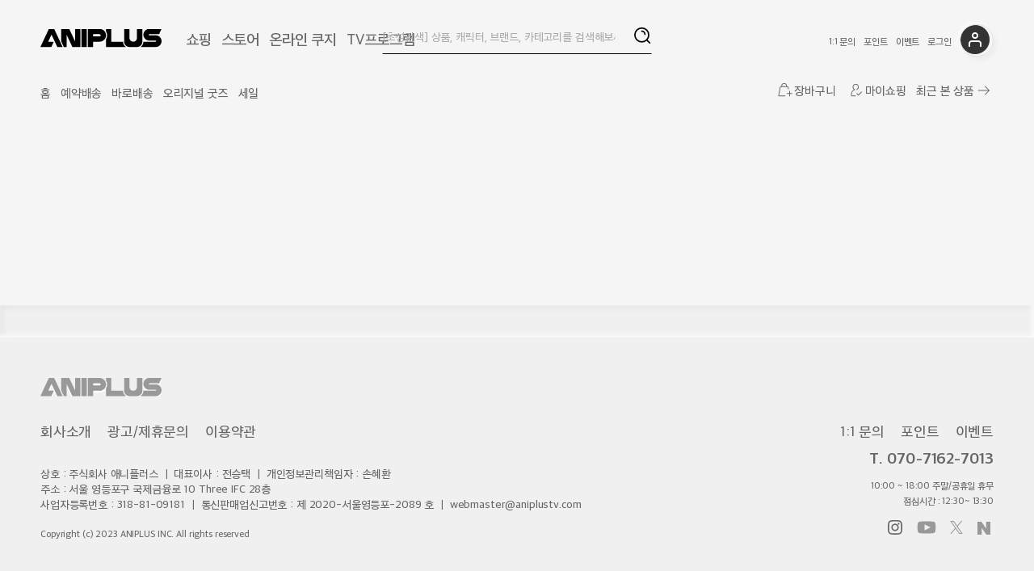

--- FILE ---
content_type: text/html; charset=utf-8
request_url: https://shop.aniplustv.com/
body_size: 21952
content:
<!DOCTYPE html><html lang="ko"><head><meta charSet="utf-8"/><title>ANIPLUS SHOP - 애니플러스샵</title><meta name="robots" content="index,follow"/><meta name="description" content="홀로라이브, 뱅드림, 러브라이브 등 애니플러스의 콜라보 카페 굿즈, 자체 굿즈 외에 다양한 일본 애니메이션, 게임 굿즈를 만나보실 수 있습니다."/><meta name="twitter:card" content="summary"/><meta name="twitter:site" content="shop.aniplustv.com"/><meta name="twitter:creator" content="@handle"/><meta property="og:title" content="ANIPLUS SHOP - 애니플러스샵"/><meta property="og:description" content="홀로라이브, 뱅드림, 러브라이브 등 애니플러스의 콜라보 카페 굿즈, 자체 굿즈 외에 다양한 일본 애니메이션, 게임 굿즈를 만나보실 수 있습니다."/><meta property="og:url" content="shop.aniplustv.com"/><meta property="og:type" content="website"/><meta property="og:image" content="https://shop.aniplustv.com/images/common/shop_aniplus.png"/><meta property="og:image:alt" content="애니플러스 로고"/><meta property="og:image:width" content="800"/><meta property="og:image:height" content="400"/><meta property="og:site_name" content="ANIPLUS SHOP"/><meta name="keywords" content="홀로라이브, 뱅드림, 러브라이브 등 애니플러스의 콜라보 카페 굿즈, 자체 굿즈, 일본 애니메이션, 게임 굿즈 판매"/><meta name="viewport" content="width=device-width,initial-scale=1.0,user-scalable=no,maximum-scale=1.0,minimum-scale=1.0,target-densitydpi=medium-dpi"/><link rel="manifest" crossorigin="use-credentials" href="/manifest.json"/><meta name="apple-mobile-web-app-capable" content="yes"/><link rel="apple-touch-icon" sizes="192x192" href="https://shop.aniplustv.com/images/logo/shop_aniplus_192.png"/><link rel="apple-touch-icon" sizes="512x512" href="https://shop.aniplustv.com/images/logo/shop_aniplus_512.png"/><meta name="theme-color" content="#f5f5f5"/><meta name="apple-mobile-web-app-status-bar-style" content="default"/><link rel="icon" type="image/x-icon" href="/favicon.ico"/><link rel="shortcut icon" type="image/x-icon" href="/favicon.ico"/><script type="application/ld+json">{"@context":"http://schema.org","@type":"Organization","name":"ANIPLUS","url":"https://shop.aniplustv.com","logo":"https://shop.aniplustv.com/favicon","sameAs":["https://blog.naver.com/aniplus_shop","https://twitter.com/ANIPLUS_SHOP"]}</script><meta name="next-head-count" content="27"/><script type="text/javascript" src="//wcs.naver.net/wcslog.js"></script><link data-next-font="" rel="preconnect" href="/" crossorigin="anonymous"/><link rel="preload" href="/_next/static/css/f7a1354049d90bc1.css" as="style"/><link rel="stylesheet" href="/_next/static/css/f7a1354049d90bc1.css" data-n-g=""/><link rel="preload" href="/_next/static/css/5b01c0c6dbd3fee3.css" as="style"/><link rel="stylesheet" href="/_next/static/css/5b01c0c6dbd3fee3.css" data-n-p=""/><noscript data-n-css=""></noscript><script defer="" nomodule="" src="/_next/static/chunks/polyfills-c67a75d1b6f99dc8.js"></script><script src="/_next/static/chunks/webpack-a8152f522ffbca5f.js" defer=""></script><script src="/_next/static/chunks/framework-9387e000915d7b64.js" defer=""></script><script src="/_next/static/chunks/main-6ef196312ef6206c.js" defer=""></script><script src="/_next/static/chunks/pages/_app-a68a56ef34644c3e.js" defer=""></script><script src="/_next/static/chunks/7784-ab77727eb816265d.js" defer=""></script><script src="/_next/static/chunks/pages/index-706a1b6f774c6522.js" defer=""></script><script src="/_next/static/bVNzCXp3xwHC18osAcB5c/_buildManifest.js" defer=""></script><script src="/_next/static/bVNzCXp3xwHC18osAcB5c/_ssgManifest.js" defer=""></script></head><body><div id="__next"><div id="wrap"><header id="header" class=""><div class="col01"><a><div class="profile"></div></a><a href="https://shop.aniplustv.com"><h1></h1></a><ul class="nav" style="display:block"><li><a class="active" href="/">쇼핑</a></li><li><a target="_blank" href="https://www.aniplustv.com/store">스토어</a></li><li><a target="_self" class="" href="/kuji">온라인 쿠지</a></li><li><a href="http://www.aniplustv.com/list#" target="_blank">TV프로그램</a></li></ul><ul class="nav_util"><li><a target="_self" href="/mypage/qna/write">1:1 문의</a></li><li><a href="https://www.aniplustv.com/ticket" target="_blank">포인트</a></li><li><a href="https://www.aniplustv.com/event" target="_blank">이벤트</a></li><li><a>로그인</a></li></ul></div><div class="col02"><div class="snav "><div class="snav_inner"><nav><ul><li class="check"><a class="active" href="/">홈</a></li><li class=""><a class="" href="/reserve">예약배송</a></li><li class=""><a class="" href="/stock">바로배송</a></li><li class=""><a class="" href="/original">오리지널 굿즈</a></li><li class=""><a class="" href="/discount">세일</a></li></ul></nav></div></div><div class="search_form"><legend class="blind">검색</legend><div class="search_input_box"><input name="keyword" type="text" title="[초성검색] 상품, 캐릭터, 브랜드, 카테고리를 검색해보세요" placeholder="[초성검색] 상품, 캐릭터, 브랜드, 카테고리를 검색해보세요" autoComplete="off" class="search_input" maxLength="100" style="background-color:transparent;width:100%" value=""/></div><button class="btn_search"><span class="blind">검색</span></button></div><ul class="mymenu"><li class="order "><a>장바구니</a></li><li class="my"><a>마이쇼핑</a></li><li class="show"><a>최근 본 상품</a></li></ul></div></header><section id="m_container" class="container"><div class="m_top_visual_wp"><div class="relative"><div class="swiper m_top_visual"><div class="swiper-wrapper"><div class="swiper-slide"><a target="_self" style="display:contents" href="https://shop.aniplustv.com/exhibition/462"><div class="banner-item " style="background-color:#082955"><div class="text-area"><span class="badge" style="color:#fff">콜라보 굿즈</span><div class="title" style="color:#fff">블루 록 2기 콜라보 굿즈를
온라인샵에서 만나보세요!</div><span class="subtitle" style="color:#fff">온라인샵 판매 개시!</span></div><div class="img-area"></div></div></a></div><div class="swiper-slide"><a target="_self" style="display:contents" href="https://shop.aniplustv.com/exhibition/458"><div class="banner-item " style="background-color:#92ece7"><div class="text-area"><span class="badge" style="color:#fff">콜라보 굿즈</span><div class="title" style="color:#fff">&lt;명일방주&gt; 콜라보 상품을
온라인에서도 만나보세요!</div><span class="subtitle" style="color:#fff"></span></div><div class="img-area"></div></div></a></div><div class="swiper-slide"><a target="_self" style="display:contents" href="https://shop.aniplustv.com/exhibition/459"><div class="banner-item " style="background-color:#b594d0"><div class="text-area"><span class="badge" style="color:#fff">콜라보 카페</span><div class="title" style="color:#fff">이번 생은 우주대스타
콜라보 상품을
온라인에서도 만나보세요!</div><span class="subtitle" style="color:#fff">2만원, 5만원 구매 특전 증정!</span></div><div class="img-area"></div></div></a></div><div class="swiper-slide"><a target="_self" style="display:contents" href="https://shop.aniplustv.com/exhibition/457"><div class="banner-item " style="background-color:#c3cfea"><div class="text-area"><span class="badge" style="color:#fff">콜라보 굿즈</span><div class="title" style="color:#fff">&lt;미츄&gt; 콜라보 상품을
온라인샵에서 만나보세요!</div><span class="subtitle" style="color:#fff">온라인샵 판매 개시!</span></div><div class="img-area"></div></div></a></div><div class="swiper-slide"><a target="_self" style="display:contents" href="https://shop.aniplustv.com/exhibition/456"><div class="banner-item " style="background-color:#FFEDC3"><div class="text-area"><span class="badge" style="color:#fff">오리지널 굿즈</span><div class="title" style="color:#fff">애니메이션 &lt;집이 없어&gt; 굿즈 등장!</div><span class="subtitle" style="color:#fff">&quot;그게 우리 집이었어&quot; / 2만원 구매 특전 [엽서] 증정!</span></div><div class="img-area"></div></div></a></div><div class="swiper-slide"><a target="_self" style="display:contents" href="https://shop.aniplustv.com/exhibition/453"><div class="banner-item " style="background-color:#7038ba"><div class="text-area"><span class="badge" style="color:#fff">콜라보 굿즈</span><div class="title" style="color:#fff">세븐나이츠 키우기 콜라보</div><span class="subtitle" style="color:#fff">2만원 구매 특전 [사황, (구)사황 투명 포토카드] 증정!</span></div><div class="img-area"></div></div></a></div><div class="swiper-slide"><a target="_self" style="display:contents" href="https://shop.aniplustv.com/search?keyword=%EB%82%98+%ED%98%BC%EC%9E%90%EB%A7%8C+%EB%A0%88%EB%B2%A8%EC%97%85"><div class="banner-item " style="background-color:#0c090f"><div class="text-area"><span class="badge" style="color:#fff">콜라보 굿즈</span><div class="title" style="color:#fff">&lt;나 혼자만 레벨업: 어라이즈&gt; </div><span class="subtitle" style="color:#fff">3만원 구매 특전 [사각 코스터] 증정!</span></div><div class="img-area"></div></div></a></div><div class="swiper-slide"><a target="_self" style="display:contents" href="https://shop.aniplustv.com/discount"><div class="banner-item " style="background-color:#ffcce0"><div class="text-area"><span class="badge" style="color:#fff">할인 이벤트</span><div class="title" style="color:#fff">온라인샵 단독 상시 할인 오픈!</div><span class="subtitle" style="color:#fff">(~최대 80%)</span></div><div class="img-area"></div></div></a></div></div><div id="banner-swiper-pagination-main-page" class="swiper-pagination"></div></div><div id="banner-swiper-button-next-main-page" class="swiper-button-next"></div><div id="banner-swiper-button-prev-main-page" class="swiper-button-prev"></div></div></div><div class="m_new_product"><div class="product_title"><h2><a href="/reserve"><span>새로운 예약 상품</span><span class="icon"><svg xmlns="http://www.w3.org/2000/svg" width="25" height="24" viewBox="0 0 25 24" fill="none"><path fill-rule="evenodd" clip-rule="evenodd" d="M8.32084 4.00004C8.61381 3.70723 9.08869 3.70736 9.3815 4.00033L17.3763 12L9.38048 19.9997C9.08767 20.2927 8.6128 20.2929 8.31982 20C8.02685 19.7072 8.02672 19.2324 8.31953 18.9394L15.2556 12L8.32054 5.0607C8.02773 4.76773 8.02786 4.29285 8.32084 4.00004Z" fill="#333333"></path></svg></span></a></h2></div><div class="product_tab"><ul><li><a class="active">전체</a></li><li><a class="">클리어파일</a></li><li><a class="">문구</a></li><li><a class="">액세서리</a></li><li><a class="">뱃지</a></li><li><a class="">아크릴 굿즈</a></li></ul></div><div class="product_swiper_wp"><div class="swiper product_swiper"><div class="swiper-wrapper"><div class="swiper-slide"><div class="goods-card "><div class="top" style="position:relative;border-radius:10px;overflow:hidden"><a href="/item/21016"><img class="image" src="https://ah9szoaj9w.ecn.cdn.ofs.kr/images/tvee-admin/shopping/shop_20260119212440.png" alt="[흑집사 -녹색의 마녀 편-] A4 클리어 파일 세트 시엘 팬텀하이브 &amp; 또 한 명의 시엘 팬텀하이브 (심층 심리 세계)"/></a></div><div class="content"><a href="/item/21016"><span class="rcont"><div class="tit">[흑집사 -녹색의 마녀 편-] A4 클리어 파일 세트 시엘 팬텀하이브 &amp; 또 한 명의 시엘 팬텀하이브 (심층 심리 세계)</div><span class="price"><span class="discount">7,000원</span></span><span class="tag" style="cursor:default"><span>예약</span><span>신상품</span></span></span></a></div></div></div><div class="swiper-slide"><div class="goods-card "><div class="top" style="position:relative;border-radius:10px;overflow:hidden"><a href="/item/21015"><img class="image" src="https://ah9szoaj9w.ecn.cdn.ofs.kr/images/tvee-admin/shopping/shop_20260119212450.png" alt="[흑집사 -녹색의 마녀 편-] A4 클리어 파일 세트 세바스찬 미카엘리스 &amp; 시엘 팬텀하이브"/></a></div><div class="content"><a href="/item/21015"><span class="rcont"><div class="tit">[흑집사 -녹색의 마녀 편-] A4 클리어 파일 세트 세바스찬 미카엘리스 &amp; 시엘 팬텀하이브</div><span class="price"><span class="discount">7,000원</span></span><span class="tag" style="cursor:default"><span>예약</span><span>신상품</span></span></span></a></div></div></div><div class="swiper-slide"><div class="goods-card "><div class="top" style="position:relative;border-radius:10px;overflow:hidden"><a href="/item/21014"><img class="image" src="https://ah9szoaj9w.ecn.cdn.ofs.kr/images/tvee-admin/shopping/shop_20260119212506.png" alt="[흑집사 -녹색의 마녀 편-] 다이컷 스티커 세트 시엘 팬텀하이브 &amp; 또 한 명의 시엘 팬텀하이브 (심층 심리 세계)"/></a></div><div class="content"><a href="/item/21014"><span class="rcont"><div class="tit">[흑집사 -녹색의 마녀 편-] 다이컷 스티커 세트 시엘 팬텀하이브 &amp; 또 한 명의 시엘 팬텀하이브 (심층 심리 세계)</div><span class="price"><span class="discount">10,000원</span></span><span class="tag" style="cursor:default"><span>예약</span><span>신상품</span></span></span></a></div></div></div><div class="swiper-slide"><div class="goods-card "><div class="top" style="position:relative;border-radius:10px;overflow:hidden"><a href="/item/21013"><img class="image" src="https://ah9szoaj9w.ecn.cdn.ofs.kr/images/tvee-admin/shopping/shop_20260119212518.png" alt="[흑집사 -녹색의 마녀 편-] 다이컷 스티커 세트 세바스찬 미카엘리스 &amp; 시엘 팬텀하이브"/></a></div><div class="content"><a href="/item/21013"><span class="rcont"><div class="tit">[흑집사 -녹색의 마녀 편-] 다이컷 스티커 세트 세바스찬 미카엘리스 &amp; 시엘 팬텀하이브</div><span class="price"><span class="discount">10,000원</span></span><span class="tag" style="cursor:default"><span>예약</span><span>신상품</span></span></span></a></div></div></div><div class="swiper-slide"><div class="goods-card "><div class="top" style="position:relative;border-radius:10px;overflow:hidden"><a href="/item/21012"><img class="image" src="https://ah9szoaj9w.ecn.cdn.ofs.kr/images/tvee-admin/shopping/shop_20260119212529.png" alt="[흑집사 -녹색의 마녀 편-] 슬라이드 미러 참 시엘 팬텀하이브 &amp; 또 한 명의 시엘 팬텀하이브 (심층 심리 세계)"/></a></div><div class="content"><a href="/item/21012"><span class="rcont"><div class="tit">[흑집사 -녹색의 마녀 편-] 슬라이드 미러 참 시엘 팬텀하이브 &amp; 또 한 명의 시엘 팬텀하이브 (심층 심리 세계)</div><span class="price"><span class="discount">17,000원</span></span><span class="tag" style="cursor:default"><span>예약</span><span>신상품</span></span></span></a></div></div></div><div class="swiper-slide"><div class="goods-card "><div class="top" style="position:relative;border-radius:10px;overflow:hidden"><a href="/item/21011"><img class="image" src="https://ah9szoaj9w.ecn.cdn.ofs.kr/images/tvee-admin/shopping/shop_20260119212535.png" alt="[흑집사 -녹색의 마녀 편-] 슬라이드 미러 참 세바스찬 미카엘리스 &amp; 시엘 팬텀하이브"/></a></div><div class="content"><a href="/item/21011"><span class="rcont"><div class="tit">[흑집사 -녹색의 마녀 편-] 슬라이드 미러 참 세바스찬 미카엘리스 &amp; 시엘 팬텀하이브</div><span class="price"><span class="discount">17,000원</span></span><span class="tag" style="cursor:default"><span>예약</span><span>신상품</span></span></span></a></div></div></div><div class="swiper-slide"><div class="goods-card "><div class="top" style="position:relative;border-radius:10px;overflow:hidden"><a href="/item/21010"><img class="image" src="https://ah9szoaj9w.ecn.cdn.ofs.kr/images/tvee-admin/shopping/shop_20260119212602.png" alt="[흑집사 -녹색의 마녀 편-] 빅 캔 뱃지 시엘 팬텀하이브 &amp; 또 한 명의 시엘 팬텀하이브 (심층 심리 세계)"/></a></div><div class="content"><a href="/item/21010"><span class="rcont"><div class="tit">[흑집사 -녹색의 마녀 편-] 빅 캔 뱃지 시엘 팬텀하이브 &amp; 또 한 명의 시엘 팬텀하이브 (심층 심리 세계)</div><span class="price"><span class="discount">12,000원</span></span><span class="tag" style="cursor:default"><span>예약</span><span>신상품</span></span></span></a></div></div></div><div class="swiper-slide"><div class="goods-card "><div class="top" style="position:relative;border-radius:10px;overflow:hidden"><a href="/item/21009"><img class="image" src="https://ah9szoaj9w.ecn.cdn.ofs.kr/images/tvee-admin/shopping/shop_20260119212555.png" alt="[흑집사 -녹색의 마녀 편-] 빅 캔 뱃지 세바스찬 미카엘리스 &amp; 시엘 팬텀하이브"/></a></div><div class="content"><a href="/item/21009"><span class="rcont"><div class="tit">[흑집사 -녹색의 마녀 편-] 빅 캔 뱃지 세바스찬 미카엘리스 &amp; 시엘 팬텀하이브</div><span class="price"><span class="discount">12,000원</span></span><span class="tag" style="cursor:default"><span>예약</span><span>신상품</span></span></span></a></div></div></div><div class="swiper-slide"><div class="goods-card "><div class="top" style="position:relative;border-radius:10px;overflow:hidden"><a href="/item/21008"><img class="image" src="https://ah9szoaj9w.ecn.cdn.ofs.kr/images/tvee-admin/shopping/shop_20260119212614.png" alt="[흑집사 -녹색의 마녀 편-] 아크릴 스탠드 시엘 팬텀하이브 &amp; 또 한 명의 시엘 팬텀하이브 (심층 심리 세계)"/></a></div><div class="content"><a href="/item/21008"><span class="rcont"><div class="tit">[흑집사 -녹색의 마녀 편-] 아크릴 스탠드 시엘 팬텀하이브 &amp; 또 한 명의 시엘 팬텀하이브 (심층 심리 세계)</div><span class="price"><span class="discount">26,000원</span></span><span class="tag" style="cursor:default"><span>예약</span><span>신상품</span></span></span></a></div></div></div><div class="swiper-slide"><div class="goods-card "><div class="top" style="position:relative;border-radius:10px;overflow:hidden"><a href="/item/21007"><img class="image" src="https://ah9szoaj9w.ecn.cdn.ofs.kr/images/tvee-admin/shopping/shop_20260119212623.png" alt="[흑집사 -녹색의 마녀 편-] 아크릴 스탠드 세바스찬 미카엘리스 &amp; 시엘 팬텀하이브"/></a></div><div class="content"><a href="/item/21007"><span class="rcont"><div class="tit">[흑집사 -녹색의 마녀 편-] 아크릴 스탠드 세바스찬 미카엘리스 &amp; 시엘 팬텀하이브</div><span class="price"><span class="discount">26,000원</span></span><span class="tag" style="cursor:default"><span>예약</span><span>신상품</span></span></span></a></div></div></div></div></div><div class="swiper-button-next" id="goods-swiper-next-button-reserve"></div><div class="swiper-button-prev" id="goods-swiper-prev-button-reserve"></div></div></div><div class="m_new_product"><div class="product_title"><h2><a href="/reserve"><span>MD&#x27;S PICK #예약 상품</span><span class="icon"><svg xmlns="http://www.w3.org/2000/svg" width="25" height="24" viewBox="0 0 25 24" fill="none"><path fill-rule="evenodd" clip-rule="evenodd" d="M8.32084 4.00004C8.61381 3.70723 9.08869 3.70736 9.3815 4.00033L17.3763 12L9.38048 19.9997C9.08767 20.2927 8.6128 20.2929 8.31982 20C8.02685 19.7072 8.02672 19.2324 8.31953 18.9394L15.2556 12L8.32054 5.0607C8.02773 4.76773 8.02786 4.29285 8.32084 4.00004Z" fill="#333333"></path></svg></span></a></h2></div><div class="product_tab"><ul><li><a class="active">전체</a></li><li><a class="">[흑집사 -녹색의 마녀 편-] 신규 예약 상품</a></li><li><a class="">히로하코 신규 예약 상품</a></li></ul></div><div class="product_swiper_wp"><div class="swiper product_swiper"><div class="swiper-wrapper"><div class="swiper-slide"><div class="goods-card "><div class="top" style="position:relative;border-radius:10px;overflow:hidden"><a href="/item/21009"><img class="image" src="https://ah9szoaj9w.ecn.cdn.ofs.kr/images/tvee-admin/shopping/shop_20260119212555.png" alt="[흑집사 -녹색의 마녀 편-] 빅 캔 뱃지 세바스찬 미카엘리스 &amp; 시엘 팬텀하이브"/></a></div><div class="content"><a href="/item/21009"><span class="rcont"><div class="tit">[흑집사 -녹색의 마녀 편-] 빅 캔 뱃지 세바스찬 미카엘리스 &amp; 시엘 팬텀하이브</div><span class="price"><span class="discount">12,000원</span></span><span class="tag" style="cursor:default"><span>예약</span><span>신상품</span></span></span></a></div></div></div><div class="swiper-slide"><div class="goods-card "><div class="top" style="position:relative;border-radius:10px;overflow:hidden"><a href="/item/21013"><img class="image" src="https://ah9szoaj9w.ecn.cdn.ofs.kr/images/tvee-admin/shopping/shop_20260119212518.png" alt="[흑집사 -녹색의 마녀 편-] 다이컷 스티커 세트 세바스찬 미카엘리스 &amp; 시엘 팬텀하이브"/></a></div><div class="content"><a href="/item/21013"><span class="rcont"><div class="tit">[흑집사 -녹색의 마녀 편-] 다이컷 스티커 세트 세바스찬 미카엘리스 &amp; 시엘 팬텀하이브</div><span class="price"><span class="discount">10,000원</span></span><span class="tag" style="cursor:default"><span>예약</span><span>신상품</span></span></span></a></div></div></div><div class="swiper-slide"><div class="goods-card "><div class="top" style="position:relative;border-radius:10px;overflow:hidden"><a href="/item/21011"><img class="image" src="https://ah9szoaj9w.ecn.cdn.ofs.kr/images/tvee-admin/shopping/shop_20260119212535.png" alt="[흑집사 -녹색의 마녀 편-] 슬라이드 미러 참 세바스찬 미카엘리스 &amp; 시엘 팬텀하이브"/></a></div><div class="content"><a href="/item/21011"><span class="rcont"><div class="tit">[흑집사 -녹색의 마녀 편-] 슬라이드 미러 참 세바스찬 미카엘리스 &amp; 시엘 팬텀하이브</div><span class="price"><span class="discount">17,000원</span></span><span class="tag" style="cursor:default"><span>예약</span><span>신상품</span></span></span></a></div></div></div><div class="swiper-slide"><div class="goods-card "><div class="top" style="position:relative;border-radius:10px;overflow:hidden"><a href="/item/21007"><img class="image" src="https://ah9szoaj9w.ecn.cdn.ofs.kr/images/tvee-admin/shopping/shop_20260119212623.png" alt="[흑집사 -녹색의 마녀 편-] 아크릴 스탠드 세바스찬 미카엘리스 &amp; 시엘 팬텀하이브"/></a></div><div class="content"><a href="/item/21007"><span class="rcont"><div class="tit">[흑집사 -녹색의 마녀 편-] 아크릴 스탠드 세바스찬 미카엘리스 &amp; 시엘 팬텀하이브</div><span class="price"><span class="discount">26,000원</span></span><span class="tag" style="cursor:default"><span>예약</span><span>신상품</span></span></span></a></div></div></div><div class="swiper-slide"><div class="goods-card "><div class="top" style="position:relative;border-radius:10px;overflow:hidden"><a href="/item/20981"><img class="image" src="https://ah9szoaj9w.ecn.cdn.ofs.kr/images/tvee-admin/shopping/shop_20260108102418.png" alt="[보컬로이드] 유키 미쿠 × 히로하코 캐릭터 파인 그래프 25-26 Art by iXima"/><div style="position:absolute;top:12px;left:8px"><span class="reserve-dday-badge "><span>오늘 마감</span></span></div></a></div><div class="content"><a href="/item/20981"><span class="rcont"><div class="tit">[보컬로이드] 유키 미쿠 × 히로하코 캐릭터 파인 그래프 25-26 Art by iXima</div><span class="date">2026.01.25 마감</span><span class="price"><span class="discount">160,000원</span></span><span class="tag" style="cursor:default"><span>예약</span><span>마감임박</span></span></span></a></div></div></div><div class="swiper-slide"><div class="goods-card "><div class="top" style="position:relative;border-radius:10px;overflow:hidden"><a href="/item/21016"><img class="image" src="https://ah9szoaj9w.ecn.cdn.ofs.kr/images/tvee-admin/shopping/shop_20260119212440.png" alt="[흑집사 -녹색의 마녀 편-] A4 클리어 파일 세트 시엘 팬텀하이브 &amp; 또 한 명의 시엘 팬텀하이브 (심층 심리 세계)"/></a></div><div class="content"><a href="/item/21016"><span class="rcont"><div class="tit">[흑집사 -녹색의 마녀 편-] A4 클리어 파일 세트 시엘 팬텀하이브 &amp; 또 한 명의 시엘 팬텀하이브 (심층 심리 세계)</div><span class="price"><span class="discount">7,000원</span></span><span class="tag" style="cursor:default"><span>예약</span><span>신상품</span></span></span></a></div></div></div><div class="swiper-slide"><div class="goods-card "><div class="top" style="position:relative;border-radius:10px;overflow:hidden"><a href="/item/21015"><img class="image" src="https://ah9szoaj9w.ecn.cdn.ofs.kr/images/tvee-admin/shopping/shop_20260119212450.png" alt="[흑집사 -녹색의 마녀 편-] A4 클리어 파일 세트 세바스찬 미카엘리스 &amp; 시엘 팬텀하이브"/></a></div><div class="content"><a href="/item/21015"><span class="rcont"><div class="tit">[흑집사 -녹색의 마녀 편-] A4 클리어 파일 세트 세바스찬 미카엘리스 &amp; 시엘 팬텀하이브</div><span class="price"><span class="discount">7,000원</span></span><span class="tag" style="cursor:default"><span>예약</span><span>신상품</span></span></span></a></div></div></div><div class="swiper-slide"><div class="goods-card "><div class="top" style="position:relative;border-radius:10px;overflow:hidden"><a href="/item/20982"><img class="image" src="https://ah9szoaj9w.ecn.cdn.ofs.kr/images/tvee-admin/shopping/shop_20260108102428.png" alt="[보컬로이드] 유키 미쿠 × 히로하코 태피스트리 25-26 Art by iXima"/><div style="position:absolute;top:12px;left:8px"><span class="reserve-dday-badge "><span>오늘 마감</span></span></div></a></div><div class="content"><a href="/item/20982"><span class="rcont"><div class="tit">[보컬로이드] 유키 미쿠 × 히로하코 태피스트리 25-26 Art by iXima</div><span class="date">2026.01.25 마감</span><span class="price"><span class="discount">45,000원</span></span><span class="tag" style="cursor:default"><span>예약</span><span>마감임박</span></span></span></a></div></div></div><div class="swiper-slide"><div class="goods-card "><div class="top" style="position:relative;border-radius:10px;overflow:hidden"><a href="/item/20979"><img class="image" src="https://ah9szoaj9w.ecn.cdn.ofs.kr/images/tvee-admin/shopping/shop_20260108102349.png" alt="[보컬로이드] 유키 미쿠 × 히로하코 설경 하피 25-26 Art by iXima"/><div style="position:absolute;top:12px;left:8px"><span class="reserve-dday-badge "><span>오늘 마감</span></span></div></a></div><div class="content"><a href="/item/20979"><span class="rcont"><div class="tit">[보컬로이드] 유키 미쿠 × 히로하코 설경 하피 25-26 Art by iXima</div><span class="date">2026.01.25 마감</span><span class="price"><span class="discount">77,000원</span></span><span class="tag" style="cursor:default"><span>예약</span><span>마감임박</span></span></span></a></div></div></div><div class="swiper-slide"><div class="goods-card "><div class="top" style="position:relative;border-radius:10px;overflow:hidden"><a href="/item/21008"><img class="image" src="https://ah9szoaj9w.ecn.cdn.ofs.kr/images/tvee-admin/shopping/shop_20260119212614.png" alt="[흑집사 -녹색의 마녀 편-] 아크릴 스탠드 시엘 팬텀하이브 &amp; 또 한 명의 시엘 팬텀하이브 (심층 심리 세계)"/></a></div><div class="content"><a href="/item/21008"><span class="rcont"><div class="tit">[흑집사 -녹색의 마녀 편-] 아크릴 스탠드 시엘 팬텀하이브 &amp; 또 한 명의 시엘 팬텀하이브 (심층 심리 세계)</div><span class="price"><span class="discount">26,000원</span></span><span class="tag" style="cursor:default"><span>예약</span><span>신상품</span></span></span></a></div></div></div><div class="swiper-slide"><div class="goods-card "><div class="top" style="position:relative;border-radius:10px;overflow:hidden"><a href="/item/21010"><img class="image" src="https://ah9szoaj9w.ecn.cdn.ofs.kr/images/tvee-admin/shopping/shop_20260119212602.png" alt="[흑집사 -녹색의 마녀 편-] 빅 캔 뱃지 시엘 팬텀하이브 &amp; 또 한 명의 시엘 팬텀하이브 (심층 심리 세계)"/></a></div><div class="content"><a href="/item/21010"><span class="rcont"><div class="tit">[흑집사 -녹색의 마녀 편-] 빅 캔 뱃지 시엘 팬텀하이브 &amp; 또 한 명의 시엘 팬텀하이브 (심층 심리 세계)</div><span class="price"><span class="discount">12,000원</span></span><span class="tag" style="cursor:default"><span>예약</span><span>신상품</span></span></span></a></div></div></div><div class="swiper-slide"><div class="goods-card "><div class="top" style="position:relative;border-radius:10px;overflow:hidden"><a href="/item/21014"><img class="image" src="https://ah9szoaj9w.ecn.cdn.ofs.kr/images/tvee-admin/shopping/shop_20260119212506.png" alt="[흑집사 -녹색의 마녀 편-] 다이컷 스티커 세트 시엘 팬텀하이브 &amp; 또 한 명의 시엘 팬텀하이브 (심층 심리 세계)"/></a></div><div class="content"><a href="/item/21014"><span class="rcont"><div class="tit">[흑집사 -녹색의 마녀 편-] 다이컷 스티커 세트 시엘 팬텀하이브 &amp; 또 한 명의 시엘 팬텀하이브 (심층 심리 세계)</div><span class="price"><span class="discount">10,000원</span></span><span class="tag" style="cursor:default"><span>예약</span><span>신상품</span></span></span></a></div></div></div><div class="swiper-slide"><div class="goods-card "><div class="top" style="position:relative;border-radius:10px;overflow:hidden"><a href="/item/20980"><img class="image" src="https://ah9szoaj9w.ecn.cdn.ofs.kr/images/tvee-admin/shopping/shop_20260108102407.png" alt="[보컬로이드] 유키 미쿠 × 히로하코 풀그래픽 티셔츠 (XL 사이즈) 25-26 Art by iXima"/><div style="position:absolute;top:12px;left:8px"><span class="reserve-dday-badge "><span>오늘 마감</span></span></div></a></div><div class="content"><a href="/item/20980"><span class="rcont"><div class="tit">[보컬로이드] 유키 미쿠 × 히로하코 풀그래픽 티셔츠 (XL 사이즈) 25-26 Art by iXima</div><span class="date">2026.01.25 마감</span><span class="price"><span class="discount">70,000원</span></span><span class="tag" style="cursor:default"><span>예약</span><span>마감임박</span></span></span></a></div></div></div><div class="swiper-slide"><div class="goods-card "><div class="top" style="position:relative;border-radius:10px;overflow:hidden"><a href="/item/21012"><img class="image" src="https://ah9szoaj9w.ecn.cdn.ofs.kr/images/tvee-admin/shopping/shop_20260119212529.png" alt="[흑집사 -녹색의 마녀 편-] 슬라이드 미러 참 시엘 팬텀하이브 &amp; 또 한 명의 시엘 팬텀하이브 (심층 심리 세계)"/></a></div><div class="content"><a href="/item/21012"><span class="rcont"><div class="tit">[흑집사 -녹색의 마녀 편-] 슬라이드 미러 참 시엘 팬텀하이브 &amp; 또 한 명의 시엘 팬텀하이브 (심층 심리 세계)</div><span class="price"><span class="discount">17,000원</span></span><span class="tag" style="cursor:default"><span>예약</span><span>신상품</span></span></span></a></div></div></div></div></div><div id="next-button-mdpick-reserve" class="swiper-button-next"></div><div id="prev-buuton-mdpick-reserve" class="swiper-button-prev"></div></div></div><div class="m_month_event"><div class="product_title"><h2>오리지널 굿즈</h2></div><div class="m_month_event_swiper_wp"><div class="swiper m_month_event_swiper" id="exhibition-swiper"><div class="swiper-wrapper"><div class="swiper-slide"><div><a href="/exhibition/464"><div class="thumb" style="position:relative;display:block;text-align:center;overflow:hidden;max-width:800px"><img src="https://bc8azosk4j.ecn.cdn.ofs.kr/TShop/content/exhibition_20250602143231.png" alt="환일의 요하네"/></div></a><a href="/exhibition/464"><div class="cont"><span class="icon"><img src="https://bc8azosk4j.ecn.cdn.ofs.kr/TShop/content/exhibition_20250602143231.png" alt="sub_exhibition.title" style="width:35px;height:35px"/></span><span class="rcont"><span class="tit">환일의 요하네</span><span class="txt">환일의 요하네 기획전</span></span></div></a></div></div><div class="swiper-slide"><div><a href="/exhibition/462"><div class="thumb" style="position:relative;display:block;text-align:center;overflow:hidden;max-width:800px"><img src="https://bc8azosk4j.ecn.cdn.ofs.kr/TShop/content/exhibition_20250428164338.png" alt="블루 록 2기"/></div></a><a href="/exhibition/462"><div class="cont"><span class="icon"><img src="https://bc8azosk4j.ecn.cdn.ofs.kr/TShop/content/exhibition_20250428164338.png" alt="sub_exhibition.title" style="width:35px;height:35px"/></span><span class="rcont"><span class="tit">블루 록 2기</span><span class="txt">블루 록 2기 기획전</span></span></div></a></div></div><div class="swiper-slide"><div><a href="/exhibition/461"><div class="thumb" style="position:relative;display:block;text-align:center;overflow:hidden;max-width:800px"><img src="https://bc8azosk4j.ecn.cdn.ofs.kr/TShop/content/exhibition_20250428164253.png" alt="로드 오브 히어로즈 5주년"/></div></a><a href="/exhibition/461"><div class="cont"><span class="icon"><img src="https://bc8azosk4j.ecn.cdn.ofs.kr/TShop/content/exhibition_20250428164253.png" alt="sub_exhibition.title" style="width:35px;height:35px"/></span><span class="rcont"><span class="tit">로드 오브 히어로즈 5주년</span><span class="txt">로드 오브 히어로즈 5주년 기획전</span></span></div></a></div></div><div class="swiper-slide"><div><a href="/exhibition/459"><div class="thumb" style="position:relative;display:block;text-align:center;overflow:hidden;max-width:800px"><img src="https://bc8azosk4j.ecn.cdn.ofs.kr/TShop/content/exhibition_20250307104311.png" alt="이번 생은 우주대스타"/></div></a><a href="/exhibition/459"><div class="cont"><span class="icon"><img src="https://bc8azosk4j.ecn.cdn.ofs.kr/TShop/content/exhibition_20250307104311.png" alt="sub_exhibition.title" style="width:35px;height:35px"/></span><span class="rcont"><span class="tit">이번 생은 우주대스타</span><span class="txt">이번 생은 우주대스타 기획전</span></span></div></a></div></div><div class="swiper-slide"><div><a href="/exhibition/458"><div class="thumb" style="position:relative;display:block;text-align:center;overflow:hidden;max-width:800px"><img src="https://bc8azosk4j.ecn.cdn.ofs.kr/TShop/content/exhibition_20250307115808.png" alt="명일방주"/></div></a><a href="/exhibition/458"><div class="cont"><span class="icon"><img src="https://bc8azosk4j.ecn.cdn.ofs.kr/TShop/content/exhibition_20250307115808.png" alt="sub_exhibition.title" style="width:35px;height:35px"/></span><span class="rcont"><span class="tit">명일방주</span><span class="txt">명일방주 기획전</span></span></div></a></div></div><div class="swiper-slide"><div><a href="/exhibition/457"><div class="thumb" style="position:relative;display:block;text-align:center;overflow:hidden;max-width:800px"><img src="https://bc8azosk4j.ecn.cdn.ofs.kr/TShop/content/exhibition_20250122192651.png" alt="미츄"/></div></a><a href="/exhibition/457"><div class="cont"><span class="icon"><img src="https://bc8azosk4j.ecn.cdn.ofs.kr/TShop/content/exhibition_20250122192651.png" alt="sub_exhibition.title" style="width:35px;height:35px"/></span><span class="rcont"><span class="tit">미츄</span><span class="txt">미츄 기획전</span></span></div></a></div></div><div class="swiper-slide"><div><a href="/exhibition/456"><div class="thumb" style="position:relative;display:block;text-align:center;overflow:hidden;max-width:800px"><img src="https://bc8azosk4j.ecn.cdn.ofs.kr/TShop/content/exhibition_20241128165033.png" alt="집이 없어"/></div></a><a href="/exhibition/456"><div class="cont"><span class="icon"><img src="https://bc8azosk4j.ecn.cdn.ofs.kr/TShop/content/exhibition_20241128165033.png" alt="sub_exhibition.title" style="width:35px;height:35px"/></span><span class="rcont"><span class="tit">집이 없어</span><span class="txt">집이 없어 기획전</span></span></div></a></div></div><div class="swiper-slide"><div><a href="/exhibition/455"><div class="thumb" style="position:relative;display:block;text-align:center;overflow:hidden;max-width:800px"><img src="https://bc8azosk4j.ecn.cdn.ofs.kr/TShop/content/exhibition_20241023162902.png" alt="우마무스메 프리티 더비 2주년"/></div></a><a href="/exhibition/455"><div class="cont"><span class="icon"><img src="https://bc8azosk4j.ecn.cdn.ofs.kr/TShop/content/exhibition_20241023162902.png" alt="sub_exhibition.title" style="width:35px;height:35px"/></span><span class="rcont"><span class="tit">우마무스메 프리티 더비 2주년</span><span class="txt">우마무스메 프리티 더비 2주년 기획전</span></span></div></a></div></div><div class="swiper-slide"><div><a href="/exhibition/453"><div class="thumb" style="position:relative;display:block;text-align:center;overflow:hidden;max-width:800px"><img src="https://bc8azosk4j.ecn.cdn.ofs.kr/TShop/content/exhibition_20240923143912.png" alt="세븐나이츠 키우기"/></div></a><a href="/exhibition/453"><div class="cont"><span class="icon"><img src="https://bc8azosk4j.ecn.cdn.ofs.kr/TShop/content/exhibition_20240923143912.png" alt="sub_exhibition.title" style="width:35px;height:35px"/></span><span class="rcont"><span class="tit">세븐나이츠 키우기</span><span class="txt">세븐나이츠 키우기 기획전</span></span></div></a></div></div><div class="swiper-slide"><div><a href="/exhibition/451"><div class="thumb" style="position:relative;display:block;text-align:center;overflow:hidden;max-width:800px"><img src="https://bc8azosk4j.ecn.cdn.ofs.kr/TShop/content/exhibition_20240904145836.png" alt="나 혼자만 레벨업: 어라이즈"/></div></a><a href="/exhibition/451"><div class="cont"><span class="icon"><img src="https://bc8azosk4j.ecn.cdn.ofs.kr/TShop/content/exhibition_20240904145836.png" alt="sub_exhibition.title" style="width:35px;height:35px"/></span><span class="rcont"><span class="tit">나 혼자만 레벨업: 어라이즈</span><span class="txt">나 혼자만 레벨업: 어라이즈 기획전</span></span></div></a></div></div><div class="swiper-slide"><div><a href="/exhibition/450"><div class="thumb" style="position:relative;display:block;text-align:center;overflow:hidden;max-width:800px"><img src="https://bc8azosk4j.ecn.cdn.ofs.kr/TShop/content/exhibition_20240719170112.png" alt="브라운더스트2"/></div></a><a href="/exhibition/450"><div class="cont"><span class="icon"><img src="https://bc8azosk4j.ecn.cdn.ofs.kr/TShop/content/exhibition_20240719170112.png" alt="sub_exhibition.title" style="width:35px;height:35px"/></span><span class="rcont"><span class="tit">브라운더스트2</span><span class="txt">브라운더스트2 기획전</span></span></div></a></div></div><div class="swiper-slide"><div><a href="/exhibition/449"><div class="thumb" style="position:relative;display:block;text-align:center;overflow:hidden;max-width:800px"><img src="https://bc8azosk4j.ecn.cdn.ofs.kr/TShop/content/exhibition_20240718112705.png" alt="로드 오브 히어로즈 4주년"/></div></a><a href="/exhibition/449"><div class="cont"><span class="icon"><img src="https://bc8azosk4j.ecn.cdn.ofs.kr/TShop/content/exhibition_20240718112705.png" alt="sub_exhibition.title" style="width:35px;height:35px"/></span><span class="rcont"><span class="tit">로드 오브 히어로즈 4주년</span><span class="txt">로드 오브 히어로즈 4주년 기획전</span></span></div></a></div></div><div class="swiper-slide"><div><a href="/exhibition/438"><div class="thumb" style="position:relative;display:block;text-align:center;overflow:hidden;max-width:800px"><img src="https://bc8azosk4j.ecn.cdn.ofs.kr/TShop/content/exhibition_20240223183302.png" alt="블루 아카이브 2주년"/></div></a><a href="/exhibition/438"><div class="cont"><span class="icon"><img src="https://bc8azosk4j.ecn.cdn.ofs.kr/TShop/content/exhibition_20240223183302.png" alt="sub_exhibition.title" style="width:35px;height:35px"/></span><span class="rcont"><span class="tit">블루 아카이브 2주년</span><span class="txt">블루 아카이브 2주년 기획전</span></span></div></a></div></div><div class="swiper-slide"><div><a href="/exhibition/436"><div class="thumb" style="position:relative;display:block;text-align:center;overflow:hidden;max-width:800px"><img src="https://bc8azosk4j.ecn.cdn.ofs.kr/TShop/content/exhibition_20240226181218.png" alt="그녀가 공작저로 가야했던 사정"/></div></a><a href="/exhibition/436"><div class="cont"><span class="icon"><img src="https://bc8azosk4j.ecn.cdn.ofs.kr/TShop/content/exhibition_20240226181218.png" alt="sub_exhibition.title" style="width:35px;height:35px"/></span><span class="rcont"><span class="tit">그녀가 공작저로 가야했던 사정</span><span class="txt">그녀가 공작저로 가야했던 사정 기획전</span></span></div></a></div></div><div class="swiper-slide"><div><a href="/exhibition/407"><div class="thumb" style="position:relative;display:block;text-align:center;overflow:hidden;max-width:800px"><img src="https://bc8azosk4j.ecn.cdn.ofs.kr/TShop/content/exhibition_20240223181949.png" alt="승리의 여신: 니케"/></div></a><a href="/exhibition/407"><div class="cont"><span class="icon"><img src="https://bc8azosk4j.ecn.cdn.ofs.kr/TShop/content/exhibition_20240223181949.png" alt="sub_exhibition.title" style="width:35px;height:35px"/></span><span class="rcont"><span class="tit">승리의 여신: 니케</span><span class="txt">승리의 여신: 니케 기획전</span></span></div></a></div></div><div class="swiper-slide"><div><a href="/exhibition/389"><div class="thumb" style="position:relative;display:block;text-align:center;overflow:hidden;max-width:800px"><img src="https://bc8azosk4j.ecn.cdn.ofs.kr/TShop/content/exhibition_20240223180458.png" alt="니지욘 애니메이션"/></div></a><a href="/exhibition/389"><div class="cont"><span class="icon"><img src="https://bc8azosk4j.ecn.cdn.ofs.kr/TShop/content/exhibition_20240223180458.png" alt="sub_exhibition.title" style="width:35px;height:35px"/></span><span class="rcont"><span class="tit">니지욘 애니메이션</span><span class="txt">니지욘 애니메이션 기획전</span></span></div></a></div></div><div class="swiper-slide"><div><a href="/exhibition/388"><div class="thumb" style="position:relative;display:block;text-align:center;overflow:hidden;max-width:800px"><img src="https://bc8azosk4j.ecn.cdn.ofs.kr/TShop/content/con_20240111153245.png" alt="백야극광"/></div></a><a href="/exhibition/388"><div class="cont"><span class="icon"><img src="https://bc8azosk4j.ecn.cdn.ofs.kr/TShop/content/con_20240111153245.png" alt="sub_exhibition.title" style="width:35px;height:35px"/></span><span class="rcont"><span class="tit">백야극광</span><span class="txt">백야극광 기획전</span></span></div></a></div></div><div class="swiper-slide"><div><a href="/exhibition/387"><div class="thumb" style="position:relative;display:block;text-align:center;overflow:hidden;max-width:800px"><img src="https://bc8azosk4j.ecn.cdn.ofs.kr/TShop/content/exhibition_20240226174109.png" alt="도쿄 리벤저스 성야결전편"/></div></a><a href="/exhibition/387"><div class="cont"><span class="icon"><img src="https://bc8azosk4j.ecn.cdn.ofs.kr/TShop/content/exhibition_20240226174109.png" alt="sub_exhibition.title" style="width:35px;height:35px"/></span><span class="rcont"><span class="tit">도쿄 리벤저스 성야결전편</span><span class="txt">도쿄 리벤저스 성야결전편 기획전</span></span></div></a></div></div><div class="swiper-slide"><div><a href="/exhibition/378"><div class="thumb" style="position:relative;display:block;text-align:center;overflow:hidden;max-width:800px"><img src="https://bc8azosk4j.ecn.cdn.ofs.kr/TShop/content/exhibition_20240223174823.png" alt="도쿄 리벤저스"/></div></a><a href="/exhibition/378"><div class="cont"><span class="icon"><img src="https://bc8azosk4j.ecn.cdn.ofs.kr/TShop/content/exhibition_20240223174823.png" alt="sub_exhibition.title" style="width:35px;height:35px"/></span><span class="rcont"><span class="tit">도쿄 리벤저스</span><span class="txt">도쿄 리벤저스 기획전</span></span></div></a></div></div><div class="swiper-slide"><div><a href="/exhibition/368"><div class="thumb" style="position:relative;display:block;text-align:center;overflow:hidden;max-width:800px"><img src="https://bc8azosk4j.ecn.cdn.ofs.kr/TShop/content/exhibition_20240223174457.png" alt="러브라이브! 슈퍼스타!! 2기"/></div></a><a href="/exhibition/368"><div class="cont"><span class="icon"><img src="https://bc8azosk4j.ecn.cdn.ofs.kr/TShop/content/exhibition_20240223174457.png" alt="sub_exhibition.title" style="width:35px;height:35px"/></span><span class="rcont"><span class="tit">러브라이브! 슈퍼스타!! 2기</span><span class="txt">러브라이브! 슈퍼스타!! 2기 기획전</span></span></div></a></div></div><div class="swiper-slide"><div><a href="/exhibition/358"><div class="thumb" style="position:relative;display:block;text-align:center;overflow:hidden;max-width:800px"><img src="https://bc8azosk4j.ecn.cdn.ofs.kr/TShop/content/exhibition_20240223174156.png" alt="러브라이브! 슈퍼스타!!"/></div></a><a href="/exhibition/358"><div class="cont"><span class="icon"><img src="https://bc8azosk4j.ecn.cdn.ofs.kr/TShop/content/exhibition_20240223174156.png" alt="sub_exhibition.title" style="width:35px;height:35px"/></span><span class="rcont"><span class="tit">러브라이브! 슈퍼스타!!</span><span class="txt">러브라이브! 슈퍼스타!! 기획전</span></span></div></a></div></div><div class="swiper-slide"><div><a href="/exhibition/354"><div class="thumb" style="position:relative;display:block;text-align:center;overflow:hidden;max-width:800px"><img src="https://bc8azosk4j.ecn.cdn.ofs.kr/TShop/content/exhibition_20240223173424.png" alt="러브라이브! 니지가사키 학원 스쿨 아이돌 동호회 2기"/></div></a><a href="/exhibition/354"><div class="cont"><span class="icon"><img src="https://bc8azosk4j.ecn.cdn.ofs.kr/TShop/content/exhibition_20240223173424.png" alt="sub_exhibition.title" style="width:35px;height:35px"/></span><span class="rcont"><span class="tit">러브라이브! 니지가사키 학원 스쿨 아이돌 동호회 2기</span><span class="txt">러브라이브! 니지가사키 학원 스쿨 아이돌 동호회 2기 기획전</span></span></div></a></div></div><div class="swiper-slide"><div><a href="/exhibition/343"><div class="thumb" style="position:relative;display:block;text-align:center;overflow:hidden;max-width:800px"><img src="https://bc8azosk4j.ecn.cdn.ofs.kr/TShop/content/exhibition_20240223172220.png" alt="러브라이브! 니지가사키 학원 스쿨 아이돌 동호회"/></div></a><a href="/exhibition/343"><div class="cont"><span class="icon"><img src="https://bc8azosk4j.ecn.cdn.ofs.kr/TShop/content/exhibition_20240223172220.png" alt="sub_exhibition.title" style="width:35px;height:35px"/></span><span class="rcont"><span class="tit">러브라이브! 니지가사키 학원 스쿨 아이돌 동호회</span><span class="txt">러브라이브! 니지가사키 학원 스쿨 아이돌 동호회 기획전</span></span></div></a></div></div></div><div id="exhibition-swiper-pagination-main-exhibition" class="swiper-pagination"></div></div><div id="exhibition-swiper-button-next-main-exhibition" class="swiper-button-next"></div><div id="exhibition-swiper-button-prev-main-exhibition" class="swiper-button-prev"></div></div></div><div class="m_recomm_product"><div class="product_title"><h2>당신을 위한 추천 인기상품</h2></div><div class="product_swiper_wp"><div class="swiper product_swiper"><div class="swiper-wrapper"><div class="swiper-slide"><div class="goods-card "><div class="top" style="position:relative;border-radius:10px;overflow:hidden"><a href="/item/20994"><img class="image" src="https://ah9szoaj9w.ecn.cdn.ofs.kr/images/tvee-admin/shopping/shop_20260109190551.png" alt="[페어리 테일] POP UP PARADE 비치퀸 루시하트필리아 바르고폼 수영복 Ver. L Size"/></a></div><div class="content"><a href="/item/20994"><span class="cnt">1</span><span class="rcont"><div class="tit">[페어리 테일] POP UP PARADE 비치퀸 루시하트필리아 바르고폼 수영복 Ver. L Size</div><span class="price"><span class="discount">86,000원</span></span><span class="tag" style="cursor:default"><span>예약</span></span></span></a></div></div></div><div class="swiper-slide"><div class="goods-card "><div class="top" style="position:relative;border-radius:10px;overflow:hidden"><a href="/item/20998"><img class="image" src="https://ah9szoaj9w.ecn.cdn.ofs.kr/images/tvee-admin/shopping/shop_20260109190918.png" alt="[블루 아카이브] 넨도로이드 시로코*테러"/></a></div><div class="content"><a href="/item/20998"><span class="cnt">2</span><span class="rcont"><div class="tit">[블루 아카이브] 넨도로이드 시로코*테러</div><span class="price"><span class="discount">73,000원</span></span><span class="tag" style="cursor:default"><span>예약</span></span></span></a></div></div></div><div class="swiper-slide"><div class="goods-card "><div class="top" style="position:relative;border-radius:10px;overflow:hidden"><a href="/item/20979"><img class="image" src="https://ah9szoaj9w.ecn.cdn.ofs.kr/images/tvee-admin/shopping/shop_20260108102349.png" alt="[보컬로이드] 유키 미쿠 × 히로하코 설경 하피 25-26 Art by iXima"/><div style="position:absolute;top:12px;left:8px"><span class="reserve-dday-badge "><span>오늘 마감</span></span></div></a></div><div class="content"><a href="/item/20979"><span class="cnt">3</span><span class="rcont"><div class="tit">[보컬로이드] 유키 미쿠 × 히로하코 설경 하피 25-26 Art by iXima</div><span class="date">2026.01.25 마감</span><span class="price"><span class="discount">77,000원</span></span><span class="tag" style="cursor:default"><span>예약</span><span>마감임박</span></span></span></a></div></div></div><div class="swiper-slide"><div class="goods-card "><div class="top" style="position:relative;border-radius:10px;overflow:hidden"><a href="/item/20929"><img class="image" src="https://ah9szoaj9w.ecn.cdn.ofs.kr/images/tvee-admin/shopping/shop_20251224115838.png" alt="[블루 아카이브] 넨도로이드 오가타 칸나"/><div style="position:absolute;top:12px;left:8px"><span class="reserve-dday-badge "><span>오늘 마감</span></span></div></a></div><div class="content"><a href="/item/20929"><span class="cnt">4</span><span class="rcont"><div class="tit">[블루 아카이브] 넨도로이드 오가타 칸나</div><span class="date">2026.01.25 마감</span><span class="price"><span class="discount">75,000원</span></span><span class="tag" style="cursor:default"><span>예약</span><span>마감임박</span></span></span></a></div></div></div><div class="swiper-slide"><div class="goods-card "><div class="top" style="position:relative;border-radius:10px;overflow:hidden"><a href="/item/20860"><img class="image" src="https://ah9szoaj9w.ecn.cdn.ofs.kr/images/tvee-admin/shopping/shop_20251212122204.png" alt="[극장판 체인소 맨: 레제편] 레제 1/7"/></a></div><div class="content"><a href="/item/20860"><span class="cnt">5</span><span class="rcont"><div class="tit">[극장판 체인소 맨: 레제편] 레제 1/7</div><span class="price"><span class="discount">224,000원</span></span><span class="tag" style="cursor:default"><span>예약</span></span></span></a></div></div></div><div class="swiper-slide"><div class="goods-card "><div class="top" style="position:relative;border-radius:10px;overflow:hidden"><a href="/item/19220"><img class="image" src="https://ah9szoaj9w.ecn.cdn.ofs.kr/images/tvee-admin/shopping/shop_20250428170701.png" alt="(콜라보) [블루 록 2기] 아크릴 스탠드 05 바치라 메구루"/></a></div><div class="content"><a href="/item/19220"><span class="cnt">6</span><span class="rcont"><div class="tit">(콜라보) [블루 록 2기] 아크릴 스탠드 05 바치라 메구루</div><span class="price"><span class="discount">19,000원</span></span><span class="tag" style="cursor:default"><span>입고</span><span>콜라보</span></span></span></a></div></div></div><div class="swiper-slide"><div class="goods-card "><div class="top" style="position:relative;border-radius:10px;overflow:hidden"><a href="/item/19219"><img class="image" src="https://ah9szoaj9w.ecn.cdn.ofs.kr/images/tvee-admin/shopping/shop_20250428170656.png" alt="(콜라보) [블루 록 2기] 아크릴 스탠드 03 나기 세이시로"/></a></div><div class="content"><a href="/item/19219"><span class="cnt">7</span><span class="rcont"><div class="tit">(콜라보) [블루 록 2기] 아크릴 스탠드 03 나기 세이시로</div><span class="price"><span class="discount">19,000원</span></span><span class="tag" style="cursor:default"><span>입고</span><span>콜라보</span></span></span></a></div></div></div><div class="swiper-slide"><div class="goods-card "><div class="top" style="position:relative;border-radius:10px;overflow:hidden"><a href="/item/16708"><img class="image" src="https://ah9szoaj9w.ecn.cdn.ofs.kr/images/tvee-admin/shopping/shop_20240923142633.png" alt="(콜라보) [세븐나이츠 키우기] 부채 연희"/></a></div><div class="content"><a href="/item/16708"><span class="cnt">8</span><span class="rcont"><div class="tit">(콜라보) [세븐나이츠 키우기] 부채 연희</div><span class="date">2025.08.10 마감</span><span class="price"><span class="discount">8,000원</span></span><span class="tag" style="cursor:default"><span>입고</span><span>콜라보</span><span>마감임박</span></span></span></a></div></div></div><div class="swiper-slide"><div class="goods-card "><div class="top" style="position:relative;border-radius:10px;overflow:hidden"><a href="/item/16698"><img class="image" src="https://ah9szoaj9w.ecn.cdn.ofs.kr/images/tvee-admin/shopping/shop_20240923142329.png" alt="(콜라보) [세븐나이츠 키우기] 멀티 클리너 연희"/></a></div><div class="content"><a href="/item/16698"><span class="cnt">9</span><span class="rcont"><div class="tit">(콜라보) [세븐나이츠 키우기] 멀티 클리너 연희</div><span class="date">2025.08.10 마감</span><span class="price"><span class="discount">5,000원</span></span><span class="tag" style="cursor:default"><span>입고</span><span>콜라보</span><span>마감임박</span></span></span></a></div></div></div></div></div><div class="swiper-button-next" id="goods-swiper-next-button-POPULAR"></div><div class="swiper-button-prev" id="goods-swiper-prev-button-POPULAR"></div></div></div><div class="m_mdpick"><div class="product_title"><h2>MD&#x27;S PICK! #피규어</h2></div><div class="relative"><div class="swiper svisual_swiper"><div class="swiper-wrapper"><div class="swiper-slide"><a target="_self" style="display:contents" href="https://shop.aniplustv.com/item/20937"><div class="banner-item goods" style="background-color:#092431"><div class="text-area"><span class="badge" style="color:#fff">피규어</span><div class="title" style="color:#fff">[승리의 여신: 니케] 루피 윈터 쇼퍼 Ver</div><span class="subtitle" style="color:#fff">336,000원</span></div><div class="img-area"></div></div></a></div><div class="swiper-slide"><a target="_self" style="display:contents" href="https://shop.aniplustv.com/item/20935"><div class="banner-item goods" style="background-color:#1A305F"><div class="text-area"><span class="badge" style="color:#fff">피규어</span><div class="title" style="color:#fff">[벽람항로] 팬시 1/7</div><span class="subtitle" style="color:#fff">336,000원</span></div><div class="img-area"></div></div></a></div><div class="swiper-slide"><a target="_self" style="display:contents" href="https://shop.aniplustv.com/item/20934"><div class="banner-item goods" style="background-color:#008EEF"><div class="text-area"><span class="badge" style="color:#fff">피규어</span><div class="title" style="color:#fff">[블루 아카이브] 히요리 수영복 메모리얼 로비 Ver.</div><span class="subtitle" style="color:#fff">272,000원</span></div><div class="img-area"></div></div></a></div><div class="swiper-slide"><a target="_self" style="display:contents" href="https://shop.aniplustv.com/item/20860"><div class="banner-item goods" style="background-color:#191E33"><div class="text-area"><span class="badge" style="color:#fff">피규어</span><div class="title" style="color:#fff">[극장판 체인소 맨: 레제편] 레제 1/7</div><span class="subtitle" style="color:#fff">224,000원</span></div><div class="img-area"></div></div></a></div><div class="swiper-slide"><a target="_self" style="display:contents" href="https://shop.aniplustv.com/item/20718"><div class="banner-item goods" style="background-color:#6B6970"><div class="text-area"><span class="badge" style="color:#fff">피규어</span><div class="title" style="color:#fff">[승리의 여신: 니케] 모더이나 세컨드 어펙션 Ver. 1/7</div><span class="subtitle" style="color:#fff">272,000원</span></div><div class="img-area"></div></div></a></div><div class="swiper-slide"><a target="_self" style="display:contents" href="https://shop.aniplustv.com/item/20683"><div class="banner-item goods" style="background-color:#0090E1"><div class="text-area"><span class="badge" style="color:#fff">피규어</span><div class="title" style="color:#fff">[보컬로이드] 하츠네 미쿠 100번째 모험 Ver. 1/7</div><span class="subtitle" style="color:#fff">303,000원</span></div><div class="img-area"></div></div></a></div><div class="swiper-slide"><a target="_self" style="display:contents" href="https://shop.aniplustv.com/item/20675"><div class="banner-item goods" style="background-color:#360A14"><div class="text-area"><span class="badge" style="color:#fff">피규어</span><div class="title" style="color:#fff">[단간론파] 에노시마 준코 15주년 Ver. 1/7</div><span class="subtitle" style="color:#fff">303,000원</span></div><div class="img-area"></div></div></a></div><div class="swiper-slide"><a target="_self" style="display:contents" href="https://shop.aniplustv.com/item/20662"><div class="banner-item goods" style="background-color:#1D0002"><div class="text-area"><span class="badge" style="color:#fff">피규어</span><div class="title" style="color:#fff">[소녀전선2: 망명] 마키아토 무도회의 쉼표 Ver.</div><span class="subtitle" style="color:#fff">294,000원</span></div><div class="img-area"></div></div></a></div><div class="swiper-slide"><a target="_self" style="display:contents" href="https://shop.aniplustv.com/item/20336"><div class="banner-item goods" style="background-color:#e7b1c6"><div class="text-area"><span class="badge" style="color:#fff">피규어</span><div class="title" style="color:#fff">[보컬로이드] 하츠네 미쿠 일본 라이브 투어 2025 ~BLOOMING~</div><span class="subtitle" style="color:#fff">455,000원</span></div><div class="img-area"></div></div></a></div></div><div id="banner-swiper-pagination-mdpick" class="swiper-pagination"></div></div><div id="banner-swiper-button-next-mdpick" class="swiper-button-next"></div><div id="banner-swiper-button-prev-mdpick" class="swiper-button-prev"></div></div></div><div style="margin-top:80px"></div><div class="m_end_product"><div class="product_title"><h2>서두르세요! 마감 임박 상품</h2></div><div class="product_swiper_wp"><div class="swiper product_swiper"><div class="swiper-wrapper"><div class="swiper-slide"><div class="goods-card "><div class="top" style="position:relative;border-radius:10px;overflow:hidden"><a href="/item/20336"><img class="image" src="https://ah9szoaj9w.ecn.cdn.ofs.kr/images/tvee-admin/shopping/shop_20251020162047.png" alt="[보컬로이드] 하츠네 미쿠 일본 라이브 투어 2025 ~BLOOMING~"/><div style="position:absolute;top:12px;left:8px"><span class="reserve-dday-badge "><span>오늘 마감</span></span></div></a></div><div class="content"><a href="/item/20336"><span class="rcont"><div class="tit">[보컬로이드] 하츠네 미쿠 일본 라이브 투어 2025 ~BLOOMING~</div><span class="date">2026.01.22 마감</span><span class="price"><span class="discount">455,000원</span></span><span class="tag" style="cursor:default"><span>예약</span><span>마감임박</span></span></span></a></div></div></div><div class="swiper-slide"><div class="goods-card "><div class="top" style="position:relative;border-radius:10px;overflow:hidden"><a href="/item/20980"><img class="image" src="https://ah9szoaj9w.ecn.cdn.ofs.kr/images/tvee-admin/shopping/shop_20260108102407.png" alt="[보컬로이드] 유키 미쿠 × 히로하코 풀그래픽 티셔츠 (XL 사이즈) 25-26 Art by iXima"/><div style="position:absolute;top:12px;left:8px"><span class="reserve-dday-badge "><span>오늘 마감</span></span></div></a></div><div class="content"><a href="/item/20980"><span class="rcont"><div class="tit">[보컬로이드] 유키 미쿠 × 히로하코 풀그래픽 티셔츠 (XL 사이즈) 25-26 Art by iXima</div><span class="date">2026.01.25 마감</span><span class="price"><span class="discount">70,000원</span></span><span class="tag" style="cursor:default"><span>예약</span><span>마감임박</span></span></span></a></div></div></div><div class="swiper-slide"><div class="goods-card "><div class="top" style="position:relative;border-radius:10px;overflow:hidden"><a href="/item/20981"><img class="image" src="https://ah9szoaj9w.ecn.cdn.ofs.kr/images/tvee-admin/shopping/shop_20260108102418.png" alt="[보컬로이드] 유키 미쿠 × 히로하코 캐릭터 파인 그래프 25-26 Art by iXima"/><div style="position:absolute;top:12px;left:8px"><span class="reserve-dday-badge "><span>오늘 마감</span></span></div></a></div><div class="content"><a href="/item/20981"><span class="rcont"><div class="tit">[보컬로이드] 유키 미쿠 × 히로하코 캐릭터 파인 그래프 25-26 Art by iXima</div><span class="date">2026.01.25 마감</span><span class="price"><span class="discount">160,000원</span></span><span class="tag" style="cursor:default"><span>예약</span><span>마감임박</span></span></span></a></div></div></div><div class="swiper-slide"><div class="goods-card "><div class="top" style="position:relative;border-radius:10px;overflow:hidden"><a href="/item/20932"><img class="image" src="https://ah9szoaj9w.ecn.cdn.ofs.kr/images/tvee-admin/shopping/shop_20251224120325.png" alt="[우마무스메 프리티 더비] 넨도로이드 오구리 캡 (재판)"/><div style="position:absolute;top:12px;left:8px"><span class="reserve-dday-badge "><span>오늘 마감</span></span></div></a></div><div class="content"><a href="/item/20932"><span class="rcont"><div class="tit">[우마무스메 프리티 더비] 넨도로이드 오구리 캡 (재판)</div><span class="date">2026.01.25 마감</span><span class="price"><span class="discount">71,000원</span></span><span class="tag" style="cursor:default"><span>예약</span><span>마감임박</span></span></span></a></div></div></div><div class="swiper-slide"><div class="goods-card "><div class="top" style="position:relative;border-radius:10px;overflow:hidden"><a href="/item/20933"><img class="image" src="https://ah9szoaj9w.ecn.cdn.ofs.kr/images/tvee-admin/shopping/shop_20251224120358.png" alt="[우마무스메 프리티 더비] 넨도로이드 타마모 크로스 (재판)"/><div style="position:absolute;top:12px;left:8px"><span class="reserve-dday-badge "><span>오늘 마감</span></span></div></a></div><div class="content"><a href="/item/20933"><span class="rcont"><div class="tit">[우마무스메 프리티 더비] 넨도로이드 타마모 크로스 (재판)</div><span class="date">2026.01.25 마감</span><span class="price"><span class="discount">71,000원</span></span><span class="tag" style="cursor:default"><span>예약</span><span>마감임박</span></span></span></a></div></div></div><div class="swiper-slide"><div class="goods-card "><div class="top" style="position:relative;border-radius:10px;overflow:hidden"><a href="/item/20718"><img class="image" src="https://ah9szoaj9w.ecn.cdn.ofs.kr/images/tvee-admin/shopping/shop_20251128182701.png" alt="[승리의 여신: 니케] 모더이나 세컨드 어펙션 Ver. 1/7"/><div style="position:absolute;top:12px;left:8px"><span class="reserve-dday-badge "><span>오늘 마감</span></span></div></a></div><div class="content"><a href="/item/20718"><span class="rcont"><div class="tit">[승리의 여신: 니케] 모더이나 세컨드 어펙션 Ver. 1/7</div><span class="date">2026.01.25 마감</span><span class="price"><span class="discount">272,000원</span></span><span class="tag" style="cursor:default"><span>예약</span><span>마감임박</span></span></span></a></div></div></div><div class="swiper-slide"><div class="goods-card "><div class="top" style="position:relative;border-radius:10px;overflow:hidden"><a href="/item/20930"><img class="image" src="https://ah9szoaj9w.ecn.cdn.ofs.kr/images/tvee-admin/shopping/shop_20251224120017.png" alt="[승리의 여신: 니케] 넨도로이드 루피 윈터 쇼퍼 Ver."/><div style="position:absolute;top:12px;left:8px"><span class="reserve-dday-badge "><span>오늘 마감</span></span></div></a></div><div class="content"><a href="/item/20930"><span class="rcont"><div class="tit">[승리의 여신: 니케] 넨도로이드 루피 윈터 쇼퍼 Ver.</div><span class="date">2026.01.25 마감</span><span class="price"><span class="discount">80,000원</span></span><span class="tag" style="cursor:default"><span>예약</span><span>마감임박</span></span></span></a></div></div></div><div class="swiper-slide"><div class="goods-card "><div class="top" style="position:relative;border-radius:10px;overflow:hidden"><a href="/item/20982"><img class="image" src="https://ah9szoaj9w.ecn.cdn.ofs.kr/images/tvee-admin/shopping/shop_20260108102428.png" alt="[보컬로이드] 유키 미쿠 × 히로하코 태피스트리 25-26 Art by iXima"/><div style="position:absolute;top:12px;left:8px"><span class="reserve-dday-badge "><span>오늘 마감</span></span></div></a></div><div class="content"><a href="/item/20982"><span class="rcont"><div class="tit">[보컬로이드] 유키 미쿠 × 히로하코 태피스트리 25-26 Art by iXima</div><span class="date">2026.01.25 마감</span><span class="price"><span class="discount">45,000원</span></span><span class="tag" style="cursor:default"><span>예약</span><span>마감임박</span></span></span></a></div></div></div><div class="swiper-slide"><div class="goods-card "><div class="top" style="position:relative;border-radius:10px;overflow:hidden"><a href="/item/20936"><img class="image" src="https://ah9szoaj9w.ecn.cdn.ofs.kr/images/tvee-admin/shopping/shop_20251224120909.png" alt="[Fate/Grand Order]  세이버 오키타 소지 최종 재림 Ver."/><div style="position:absolute;top:12px;left:8px"><span class="reserve-dday-badge "><span>오늘 마감</span></span></div></a></div><div class="content"><a href="/item/20936"><span class="rcont"><div class="tit">[Fate/Grand Order]  세이버 오키타 소지 최종 재림 Ver.</div><span class="date">2026.01.25 마감</span><span class="price"><span class="discount">171,000원</span></span><span class="tag" style="cursor:default"><span>예약</span><span>마감임박</span></span></span></a></div></div></div><div class="swiper-slide"><div class="goods-card "><div class="top" style="position:relative;border-radius:10px;overflow:hidden"><a href="/item/20713"><img class="image" src="https://ah9szoaj9w.ecn.cdn.ofs.kr/images/tvee-admin/shopping/shop_20251128182325.png" alt="[블루 아카이브] 이오치 마리 아이돌 Ver. 1/7"/><div style="position:absolute;top:12px;left:8px"><span class="reserve-dday-badge "><span>오늘 마감</span></span></div></a></div><div class="content"><a href="/item/20713"><span class="rcont"><div class="tit">[블루 아카이브] 이오치 마리 아이돌 Ver. 1/7</div><span class="date">2026.01.25 마감</span><span class="price"><span class="discount">191,000원</span></span><span class="tag" style="cursor:default"><span>예약</span><span>마감임박</span></span></span></a></div></div></div><div class="swiper-slide"><div class="goods-card "><div class="top" style="position:relative;border-radius:10px;overflow:hidden"><a href="/item/20931"><img class="image" src="https://ah9szoaj9w.ecn.cdn.ofs.kr/images/tvee-admin/shopping/shop_20251224120058.png" alt="[모노가타리 시리즈] 넨도로이드 센조가하라 히타기 2.0"/><div style="position:absolute;top:12px;left:8px"><span class="reserve-dday-badge "><span>오늘 마감</span></span></div></a></div><div class="content"><a href="/item/20931"><span class="rcont"><div class="tit">[모노가타리 시리즈] 넨도로이드 센조가하라 히타기 2.0</div><span class="date">2026.01.25 마감</span><span class="price"><span class="discount">69,000원</span></span><span class="tag" style="cursor:default"><span>예약</span><span>마감임박</span></span></span></a></div></div></div></div></div><div class="swiper-button-next" id="goods-swiper-next-button-last"></div><div class="swiper-button-prev" id="goods-swiper-prev-button-last"></div></div></div><div class="m_sale_product"><div class="product_title"><h2><a href="/discount"><span>놓치면 후회하는 세일&amp;리퍼 상품</span><span class="icon"><svg xmlns="http://www.w3.org/2000/svg" width="25" height="24" viewBox="0 0 25 24" fill="none"><path fill-rule="evenodd" clip-rule="evenodd" d="M8.32084 4.00004C8.61381 3.70723 9.08869 3.70736 9.3815 4.00033L17.3763 12L9.38048 19.9997C9.08767 20.2927 8.6128 20.2929 8.31982 20C8.02685 19.7072 8.02672 19.2324 8.31953 18.9394L15.2556 12L8.32054 5.0607C8.02773 4.76773 8.02786 4.29285 8.32084 4.00004Z" fill="#333333"></path></svg></span></a></h2></div><div class="product_swiper_wp"><div class="swiper product_swiper"><div class="swiper-wrapper"><div class="swiper-slide"><div class="goods-card "><div class="top" style="position:relative;border-radius:10px;overflow:hidden"><a href="/item/10391"><img class="image" src="https://ah9szoaj9w.ecn.cdn.ofs.kr/images/tvee-admin/shopping/230727_200.png" alt="슈퍼스타 B1 태피스트리 Liella! / 시부야 카논 "/></a></div><div class="content"><a href="/item/10391"><span class="rcont"><div class="tit">슈퍼스타 B1 태피스트리 Liella! / 시부야 카논 </div><span class="price"><span class="discount">20,000원</span><span class="won">71,000원</span><span class="per">72%</span></span><span class="tag" style="cursor:default"><span>입고</span></span></span></a></div></div></div><div class="swiper-slide"><div class="goods-card "><div class="top" style="position:relative;border-radius:10px;overflow:hidden"><a href="/item/10390"><img class="image" src="https://ah9szoaj9w.ecn.cdn.ofs.kr/images/tvee-admin/shopping/230727_207.png" alt="슈퍼스타 Liella! My Favorite 탕 쿠쿠 아크릴 카드 스탠드 "/></a></div><div class="content"><a href="/item/10390"><span class="rcont"><div class="tit">슈퍼스타 Liella! My Favorite 탕 쿠쿠 아크릴 카드 스탠드 </div><span class="price"><span class="discount">5,000원</span><span class="won">16,000원</span><span class="per">69%</span></span><span class="tag" style="cursor:default"><span>입고</span></span></span></a></div></div></div><div class="swiper-slide"><div class="goods-card "><div class="top" style="position:relative;border-radius:10px;overflow:hidden"><a href="/item/10384"><img class="image" src="https://ah9szoaj9w.ecn.cdn.ofs.kr/images/tvee-admin/shopping/230727_217.png" alt="슈퍼스타 두 사람의 시간!~Special times~ B2 태피스트리 / 치사토 &amp; 스미레 ver. "/></a></div><div class="content"><a href="/item/10384"><span class="rcont"><div class="tit">슈퍼스타 두 사람의 시간!~Special times~ B2 태피스트리 / 치사토 &amp; 스미레 ver. </div><span class="price"><span class="discount">10,000원</span><span class="won">42,000원</span><span class="per">77%</span></span><span class="tag" style="cursor:default"><span>입고</span></span></span></a></div></div></div><div class="swiper-slide"><div class="goods-card "><div class="top" style="position:relative;border-radius:10px;overflow:hidden"><a href="/item/10383"><img class="image" src="https://ah9szoaj9w.ecn.cdn.ofs.kr/images/tvee-admin/shopping/230727_216.png" alt="슈퍼스타 두 사람의 시간! ~Special time~ B2태피스트리 Ver. 쿠쿠 &amp; 치사토 "/></a></div><div class="content"><a href="/item/10383"><span class="rcont"><div class="tit">슈퍼스타 두 사람의 시간! ~Special time~ B2태피스트리 Ver. 쿠쿠 &amp; 치사토 </div><span class="price"><span class="discount">10,000원</span><span class="won">42,000원</span><span class="per">77%</span></span><span class="tag" style="cursor:default"><span>입고</span></span></span></a></div></div></div><div class="swiper-slide"><div class="goods-card "><div class="top" style="position:relative;border-radius:10px;overflow:hidden"><a href="/item/10373"><img class="image" src="https://ah9szoaj9w.ecn.cdn.ofs.kr/images/tvee-admin/shopping/230727_222.png" alt="슈퍼스타 아크릴 메모 스탠드 / 아라시 치사토 "/></a></div><div class="content"><a href="/item/10373"><span class="rcont"><div class="tit">슈퍼스타 아크릴 메모 스탠드 / 아라시 치사토 </div><span class="price"><span class="discount">10,000원</span><span class="won">32,000원</span><span class="per">69%</span></span><span class="tag" style="cursor:default"><span>입고</span></span></span></a></div></div></div><div class="swiper-slide"><div class="goods-card "><div class="top" style="position:relative;border-radius:10px;overflow:hidden"><a href="/item/10359"><img class="image" src="https://ah9szoaj9w.ecn.cdn.ofs.kr/images/tvee-admin/shopping/230727_111.png" alt="[러브라이브! 니지가사키 학원 스쿨 아이돌 동호회] 공식 스토어 BIRTHDAY 프레젠트 ~ 아사카 카린 축하 세트~ "/></a></div><div class="content"><a href="/item/10359"><span class="rcont"><div class="tit">[러브라이브! 니지가사키 학원 스쿨 아이돌 동호회] 공식 스토어 BIRTHDAY 프레젠트 ~ 아사카 카린 축하 세트~ </div><span class="price"><span class="discount">20,000원</span><span class="won">58,000원</span><span class="per">66%</span></span><span class="tag" style="cursor:default"><span>입고</span></span></span></a></div></div></div><div class="swiper-slide"><div class="goods-card "><div class="top" style="position:relative;border-radius:10px;overflow:hidden"><a href="/item/10346"><img class="image" src="https://ah9szoaj9w.ecn.cdn.ofs.kr/images/tvee-admin/shopping/shop_20230830170847.jpg" alt="[러브라이브! 니지가사키 학원 스쿨 아이돌 동호회] 캔버스 아트 / 엠마 "/></a></div><div class="content"><a href="/item/10346"><span class="rcont"><div class="tit">[러브라이브! 니지가사키 학원 스쿨 아이돌 동호회] 캔버스 아트 / 엠마 </div><span class="price"><span class="discount">10,000원</span><span class="won">27,000원</span><span class="per">63%</span></span><span class="tag" style="cursor:default"><span>입고</span></span></span></a></div></div></div><div class="swiper-slide"><div class="goods-card "><div class="top" style="position:relative;border-radius:10px;overflow:hidden"><a href="/item/10343"><img class="image" src="https://ah9szoaj9w.ecn.cdn.ofs.kr/images/tvee-admin/shopping/230727_121.png" alt="[러브라이브! 니지가사키 학원 스쿨 아이돌 동호회] 수영복 A2 태피스트리/ 유키 세츠나 "/></a></div><div class="content"><a href="/item/10343"><span class="rcont"><div class="tit">[러브라이브! 니지가사키 학원 스쿨 아이돌 동호회] 수영복 A2 태피스트리</div><span class="price"><span class="discount" style="font-size:11px">10,000원 ~ </span><span class="discount">10,000원</span></span><span class="tag" style="cursor:default"><span>입고</span><span>옵션</span></span></span></a></div></div></div><div class="swiper-slide"><div class="goods-card "><div class="top" style="position:relative;border-radius:10px;overflow:hidden"><a href="/item/10331"><img class="image" src="https://ah9szoaj9w.ecn.cdn.ofs.kr/images/tvee-admin/shopping/230727_105.png" alt="[러브라이브! 니지가사키 학원 스쿨 아이돌 동호회] B5태피스트리 아유무&amp;시오리코 "/></a></div><div class="content"><a href="/item/10331"><span class="rcont"><div class="tit">[러브라이브! 니지가사키 학원 스쿨 아이돌 동호회] B5태피스트리 아유무&amp;시오리코 </div><span class="price"><span class="discount">10,000원</span><span class="won">20,000원</span><span class="per">50%</span></span><span class="tag" style="cursor:default"><span>입고</span></span></span></a></div></div></div><div class="swiper-slide"><div class="goods-card "><div class="top" style="position:relative;border-radius:10px;overflow:hidden"><a href="/item/10328"><img class="image" src="https://ah9szoaj9w.ecn.cdn.ofs.kr/images/tvee-admin/shopping/230727_268.png" alt="[러브라이브! 니지가사키 학원 스쿨 아이돌 동호회] B2태피스트리 유우 &amp; 세츠나 "/></a></div><div class="content"><a href="/item/10328"><span class="rcont"><div class="tit">[러브라이브! 니지가사키 학원 스쿨 아이돌 동호회] B2태피스트리 유우 &amp; 세츠나 </div><span class="price"><span class="discount">10,000원</span><span class="won">42,000원</span><span class="per">77%</span></span><span class="tag" style="cursor:default"><span>입고</span></span></span></a></div></div></div><div class="swiper-slide"><div class="goods-card "><div class="top" style="position:relative;border-radius:10px;overflow:hidden"><a href="/item/10327"><img class="image" src="https://ah9szoaj9w.ecn.cdn.ofs.kr/images/tvee-admin/shopping/230727_267.png" alt="[러브라이브! 니지가사키 학원 스쿨 아이돌 동호회] B2태피스트리 아유무 "/></a></div><div class="content"><a href="/item/10327"><span class="rcont"><div class="tit">[러브라이브! 니지가사키 학원 스쿨 아이돌 동호회] B2태피스트리 아유무 </div><span class="price"><span class="discount">10,000원</span><span class="won">43,000원</span><span class="per">77%</span></span><span class="tag" style="cursor:default"><span>입고</span></span></span></a></div></div></div><div class="swiper-slide"><div class="goods-card "><div class="top" style="position:relative;border-radius:10px;overflow:hidden"><a href="/item/10324"><img class="image" src="https://ah9szoaj9w.ecn.cdn.ofs.kr/images/tvee-admin/shopping/230727_103.png" alt="[러브라이브! 니지가사키 학원 스쿨 아이돌 동호회] B2 태피스트리 아유무 [2] "/></a></div><div class="content"><a href="/item/10324"><span class="rcont"><div class="tit">[러브라이브! 니지가사키 학원 스쿨 아이돌 동호회] B2 태피스트리 아유무 [2] </div><span class="price"><span class="discount">10,000원</span><span class="won">41,000원</span><span class="per">76%</span></span><span class="tag" style="cursor:default"><span>입고</span></span></span></a></div></div></div><div class="swiper-slide"><div class="goods-card "><div class="top" style="position:relative;border-radius:10px;overflow:hidden"><a href="/item/10323"><img class="image" src="https://ah9szoaj9w.ecn.cdn.ofs.kr/images/tvee-admin/shopping/230727_102.png" alt="[러브라이브! 니지가사키 학원 스쿨 아이돌 동호회] B2 태피스트리 / 카스미 [2] "/></a></div><div class="content"><a href="/item/10323"><span class="rcont"><div class="tit">[러브라이브! 니지가사키 학원 스쿨 아이돌 동호회] B2 태피스트리 / 카스미 [2] </div><span class="price"><span class="discount">10,000원</span><span class="won">42,000원</span><span class="per">77%</span></span><span class="tag" style="cursor:default"><span>입고</span></span></span></a></div></div></div><div class="swiper-slide"><div class="goods-card "><div class="top" style="position:relative;border-radius:10px;overflow:hidden"><a href="/item/10321"><img class="image" src="https://ah9szoaj9w.ecn.cdn.ofs.kr/images/tvee-admin/shopping/230727_100.png" alt="[러브라이브! 니지가사키 학원 스쿨 아이돌 동호회] B1 태피스트리 [2] "/></a></div><div class="content"><a href="/item/10321"><span class="rcont"><div class="tit">[러브라이브! 니지가사키 학원 스쿨 아이돌 동호회] B1 태피스트리 [2] </div><span class="price"><span class="discount">20,000원</span><span class="won">68,000원</span><span class="per">71%</span></span><span class="tag" style="cursor:default"><span>입고</span></span></span></a></div></div></div><div class="swiper-slide"><div class="goods-card "><div class="top" style="position:relative;border-radius:10px;overflow:hidden"><a href="/item/9886"><img class="image" src="https://ah9szoaj9w.ecn.cdn.ofs.kr/images/tvee-admin/shopping/shop_20240115163618.png" alt="(OG) [러브라이브! 니지가사키 학원 스쿨 아이돌 동호회] 비치웨어 비치 타월"/></a></div><div class="content"><a href="/item/9886"><span class="rcont"><div class="tit">(OG) [러브라이브! 니지가사키 학원 스쿨 아이돌 동호회] 비치웨어 비치 타월</div><span class="price"><span class="discount">16,500원</span><span class="won">33,000원</span><span class="per">50%</span></span><span class="tag" style="cursor:default"><span>입고</span><span>오리지널</span></span></span></a></div></div></div><div class="swiper-slide"><div class="goods-card "><div class="top" style="position:relative;border-radius:10px;overflow:hidden"><a href="/item/9877"><img class="image" src="https://ah9szoaj9w.ecn.cdn.ofs.kr/images/tvee-admin/shopping/shop_20240115163834.png" alt="(OG) [러브라이브! 니지가사키 학원 스쿨 아이돌 동호회] 비치웨어 롱 패드"/></a></div><div class="content"><a href="/item/9877"><span class="rcont"><div class="tit">(OG) [러브라이브! 니지가사키 학원 스쿨 아이돌 동호회] 비치웨어 롱 패드</div><span class="price"><span class="discount">12,000원</span><span class="won">24,000원</span><span class="per">50%</span></span><span class="tag" style="cursor:default"><span>입고</span><span>오리지널</span></span></span></a></div></div></div><div class="swiper-slide"><div class="goods-card "><div class="top" style="position:relative;border-radius:10px;overflow:hidden"><a href="/item/9866"><img class="image" src="https://ah9szoaj9w.ecn.cdn.ofs.kr/images/tvee-admin/shopping/shop_20240115161609.png" alt="(OG) [러브라이브! 니지가사키 학원 스쿨 아이돌 동호회] 비치웨어 아크릴 키링 시오리코"/></a></div><div class="content"><a href="/item/9866"><span class="rcont"><div class="tit">(OG) [러브라이브! 니지가사키 학원 스쿨 아이돌 동호회] 비치웨어 아크릴 키링 시오리코</div><span class="price"><span class="discount">4,250원</span><span class="won">8,500원</span><span class="per">50%</span></span><span class="tag" style="cursor:default"><span>입고</span><span>오리지널</span></span></span></a></div></div></div><div class="swiper-slide"><div class="goods-card "><div class="top" style="position:relative;border-radius:10px;overflow:hidden"><a href="/item/9864"><img class="image" src="https://ah9szoaj9w.ecn.cdn.ofs.kr/images/tvee-admin/shopping/shop_20240115161553.png" alt="(OG) [러브라이브! 니지가사키 학원 스쿨 아이돌 동호회] 비치웨어 아크릴 키링 엠마"/></a></div><div class="content"><a href="/item/9864"><span class="rcont"><div class="tit">(OG) [러브라이브! 니지가사키 학원 스쿨 아이돌 동호회] 비치웨어 아크릴 키링 엠마</div><span class="price"><span class="discount">4,250원</span><span class="won">8,500원</span><span class="per">50%</span></span><span class="tag" style="cursor:default"><span>입고</span><span>오리지널</span></span></span></a></div></div></div><div class="swiper-slide"><div class="goods-card "><div class="top" style="position:relative;border-radius:10px;overflow:hidden"><a href="/item/9863"><img class="image" src="https://ah9szoaj9w.ecn.cdn.ofs.kr/images/tvee-admin/shopping/shop_20240115161530.png" alt="(OG) [러브라이브! 니지가사키 학원 스쿨 아이돌 동호회] 비치웨어 아크릴 키링 세츠나"/></a></div><div class="content"><a href="/item/9863"><span class="rcont"><div class="tit">(OG) [러브라이브! 니지가사키 학원 스쿨 아이돌 동호회] 비치웨어 아크릴 키링 세츠나</div><span class="price"><span class="discount">4,250원</span><span class="won">8,500원</span><span class="per">50%</span></span><span class="tag" style="cursor:default"><span>입고</span><span>오리지널</span></span></span></a></div></div></div><div class="swiper-slide"><div class="goods-card "><div class="top" style="position:relative;border-radius:10px;overflow:hidden"><a href="/item/9862"><img class="image" src="https://ah9szoaj9w.ecn.cdn.ofs.kr/images/tvee-admin/shopping/shop_20240115161456.png" alt="(OG) [러브라이브! 니지가사키 학원 스쿨 아이돌 동호회] 비치웨어 아크릴 키링 카나타"/></a></div><div class="content"><a href="/item/9862"><span class="rcont"><div class="tit">(OG) [러브라이브! 니지가사키 학원 스쿨 아이돌 동호회] 비치웨어 아크릴 키링 카나타</div><span class="price"><span class="discount">4,250원</span><span class="won">8,500원</span><span class="per">50%</span></span><span class="tag" style="cursor:default"><span>입고</span><span>오리지널</span></span></span></a></div></div></div><div class="swiper-slide"><div class="goods-card "><div class="top" style="position:relative;border-radius:10px;overflow:hidden"><a href="/item/9861"><img class="image" src="https://ah9szoaj9w.ecn.cdn.ofs.kr/images/tvee-admin/shopping/shop_20240115161423.png" alt="(OG) [러브라이브! 니지가사키 학원 스쿨 아이돌 동호회] 비치웨어 아크릴 키링 아이"/></a></div><div class="content"><a href="/item/9861"><span class="rcont"><div class="tit">(OG) [러브라이브! 니지가사키 학원 스쿨 아이돌 동호회] 비치웨어 아크릴 키링 아이</div><span class="price"><span class="discount">4,250원</span><span class="won">8,500원</span><span class="per">50%</span></span><span class="tag" style="cursor:default"><span>입고</span><span>오리지널</span></span></span></a></div></div></div><div class="swiper-slide"><div class="goods-card "><div class="top" style="position:relative;border-radius:10px;overflow:hidden"><a href="/item/9860"><img class="image" src="https://ah9szoaj9w.ecn.cdn.ofs.kr/images/tvee-admin/shopping/shop_20240115161349.png" alt="(OG) [러브라이브! 니지가사키 학원 스쿨 아이돌 동호회] 비치웨어 아크릴 키링 카린"/></a></div><div class="content"><a href="/item/9860"><span class="rcont"><div class="tit">(OG) [러브라이브! 니지가사키 학원 스쿨 아이돌 동호회] 비치웨어 아크릴 키링 카린</div><span class="price"><span class="discount">4,250원</span><span class="won">8,500원</span><span class="per">50%</span></span><span class="tag" style="cursor:default"><span>입고</span><span>오리지널</span></span></span></a></div></div></div><div class="swiper-slide"><div class="goods-card "><div class="top" style="position:relative;border-radius:10px;overflow:hidden"><a href="/item/9858"><img class="image" src="https://ah9szoaj9w.ecn.cdn.ofs.kr/images/tvee-admin/shopping/shop_20240115161246.png" alt="(OG) [러브라이브! 니지가사키 학원 스쿨 아이돌 동호회] 비치웨어 아크릴 키링 카스미"/></a></div><div class="content"><a href="/item/9858"><span class="rcont"><div class="tit">(OG) [러브라이브! 니지가사키 학원 스쿨 아이돌 동호회] 비치웨어 아크릴 키링 카스미</div><span class="price"><span class="discount">4,250원</span><span class="won">8,500원</span><span class="per">50%</span></span><span class="tag" style="cursor:default"><span>입고</span><span>오리지널</span></span></span></a></div></div></div><div class="swiper-slide"><div class="goods-card "><div class="top" style="position:relative;border-radius:10px;overflow:hidden"><a href="/item/9857"><img class="image" src="https://ah9szoaj9w.ecn.cdn.ofs.kr/images/tvee-admin/shopping/shop_20240115161145.png" alt="(OG) [러브라이브! 니지가사키 학원 스쿨 아이돌 동호회] 비치웨어 아크릴 키링 아유무"/></a></div><div class="content"><a href="/item/9857"><span class="rcont"><div class="tit">(OG) [러브라이브! 니지가사키 학원 스쿨 아이돌 동호회] 비치웨어 아크릴 키링 아유무</div><span class="price"><span class="discount">4,250원</span><span class="won">8,500원</span><span class="per">50%</span></span><span class="tag" style="cursor:default"><span>입고</span><span>오리지널</span></span></span></a></div></div></div><div class="swiper-slide"><div class="goods-card "><div class="top" style="position:relative;border-radius:10px;overflow:hidden"><a href="/item/5855"><img class="image" src="https://ah9szoaj9w.ecn.cdn.ofs.kr/images/tvee-admin/shopping/shop_20230825190121.png" alt="러브라이브! 선샤인!! 우라노호시 여자 고등학교 스토어 공식 캔뱃지 vol.15 ~루비 세트~"/></a></div><div class="content"><a href="/item/5855"><span class="rcont"><div class="tit">러브라이브! 선샤인!! 우라노호시 여자 고등학교 스토어 공식 캔뱃지 vol.15 ~루비 세트~</div><span class="date">2021.08.24 마감</span><span class="price"><span class="discount">10,000원</span><span class="won">21,000원</span><span class="per">53%</span></span><span class="tag" style="cursor:default"><span>입고</span><span>마감임박</span></span></span></a></div></div></div><div class="swiper-slide"><div class="goods-card "><div class="top" style="position:relative;border-radius:10px;overflow:hidden"><a href="/item/5854"><img class="image" src="https://ah9szoaj9w.ecn.cdn.ofs.kr/images/tvee-admin/shopping/shop_20230825185956.png" alt="러브라이브! 선샤인!! 우라노호시 여자 고등학교 스토어 공식 캔뱃지 vol.15 ~마리 세트~"/></a></div><div class="content"><a href="/item/5854"><span class="rcont"><div class="tit">러브라이브! 선샤인!! 우라노호시 여자 고등학교 스토어 공식 캔뱃지 vol.15 ~마리 세트~</div><span class="date">2021.08.24 마감</span><span class="price"><span class="discount">10,000원</span><span class="won">21,000원</span><span class="per">53%</span></span><span class="tag" style="cursor:default"><span>입고</span><span>마감임박</span></span></span></a></div></div></div><div class="swiper-slide"><div class="goods-card "><div class="top" style="position:relative;border-radius:10px;overflow:hidden"><a href="/item/5853"><img class="image" src="https://ah9szoaj9w.ecn.cdn.ofs.kr/images/tvee-admin/shopping/shop_20230825185944.png" alt="러브라이브! 선샤인!! 우라노호시 여자 고등학교 스토어 공식 캔뱃지 vol.15 ~하나마루 세트~"/></a></div><div class="content"><a href="/item/5853"><span class="rcont"><div class="tit">러브라이브! 선샤인!! 우라노호시 여자 고등학교 스토어 공식 캔뱃지 vol.15 ~하나마루 세트~</div><span class="date">2021.08.24 마감</span><span class="price"><span class="discount">10,000원</span><span class="won">21,000원</span><span class="per">53%</span></span><span class="tag" style="cursor:default"><span>입고</span><span>마감임박</span></span></span></a></div></div></div><div class="swiper-slide"><div class="goods-card "><div class="top" style="position:relative;border-radius:10px;overflow:hidden"><a href="/item/5848"><img class="image" src="https://ah9szoaj9w.ecn.cdn.ofs.kr/images/tvee-admin/shopping/shop_20230830171111.jpg" alt="러브라이브! 선샤인!! 우라노호시 여자 고등학교 스토어 공식 캔뱃지 vol.15 ~리코 세트~"/></a></div><div class="content"><a href="/item/5848"><span class="rcont"><div class="tit">러브라이브! 선샤인!! 우라노호시 여자 고등학교 스토어 공식 캔뱃지 vol.15 ~리코 세트~</div><span class="date">2021.08.24 마감</span><span class="price"><span class="discount">10,000원</span><span class="won">21,000원</span><span class="per">53%</span></span><span class="tag" style="cursor:default"><span>입고</span><span>마감임박</span></span></span></a></div></div></div><div class="swiper-slide"><div class="goods-card "><div class="top" style="position:relative;border-radius:10px;overflow:hidden"><a href="/item/102"><img class="image" src="https://ah9szoaj9w.ecn.cdn.ofs.kr/images/tvee-admin/shopping/shop_20240402180225.png" alt="Fate/Zero BD BOX Ⅱ (정식발매)"/></a></div><div class="content"><a href="/item/102"><span class="rcont"><div class="tit">Fate/Zero BD BOX Ⅱ (정식발매)</div><span class="date">2018.04.22 마감</span><span class="price"><span class="discount">120,000원</span><span class="won">285,000원</span><span class="per">58%</span></span><span class="tag" style="cursor:default"><span>입고</span><span>마감임박</span></span></span></a></div></div></div><div class="swiper-slide"><div class="goods-card "><div class="top" style="position:relative;border-radius:10px;overflow:hidden"><a href="/item/52"><img class="image" src="https://ah9szoaj9w.ecn.cdn.ofs.kr/images/tvee-admin/shopping/shop_20240402180218.png" alt="Fate/Zero BD BOX I (정식발매)"/></a></div><div class="content"><a href="/item/52"><span class="rcont"><div class="tit">Fate/Zero BD BOX I (정식발매)</div><span class="price"><span class="discount">120,000원</span><span class="won">295,000원</span><span class="per">60%</span></span><span class="tag" style="cursor:default"><span>입고</span></span></span></a></div></div></div></div></div><div class="swiper-button-next" id="goods-swiper-next-button-undefined"></div><div class="swiper-button-prev" id="goods-swiper-prev-button-undefined"></div></div></div><div class="m_month_event" style="padding-bottom:80px"><div class="product_title"><h2>애니플러스 MD NEWS</h2></div><div style="position:relative;margin:0 -15px"><div class="swiper m_month_event_swiper" id="mdnews-swiper" style="margin:0 30px"><div class="swiper-wrapper"><div class="swiper-slide"><div><a target="_self" href="https://www.aniplustv.com/storeCollaboCafe"><div class="thumb" style="position:relative;display:block;text-align:center;overflow:hidden;max-width:800px"><img src="https://bc8azosk4j.ecn.cdn.ofs.kr/TShop/banner/mdnews_20250624100315.png" alt="Stellive Cliche 콜라보 카페"/></div></a><a target="_self" href="https://www.aniplustv.com/storeCollaboCafe"><div class="cont"><span class="icon"><img src="https://bc8azosk4j.ecn.cdn.ofs.kr/TShop/banner/mdnews_20250624100315.png" alt="sub_exhibition.title" style="width:35px;height:35px"/></span><span class="rcont"><span class="tit">Stellive Cliche 콜라보 카페</span><span class="txt">7월 3일 ~ 스텔라이브 3기생 클리셰 콜라보 카페 개최!</span></span></div></a></div></div><div class="swiper-slide"><div><a target="_self" href="https://www.aniplustv.com/storeCollaboCafe"><div class="thumb" style="position:relative;display:block;text-align:center;overflow:hidden;max-width:800px"><img src="https://bc8azosk4j.ecn.cdn.ofs.kr/TShop/banner/mdnews_20250624095741.png" alt="프로젝트 세카이 콜라보 카페"/></div></a><a target="_self" href="https://www.aniplustv.com/storeCollaboCafe"><div class="cont"><span class="icon"><img src="https://bc8azosk4j.ecn.cdn.ofs.kr/TShop/banner/mdnews_20250624095741.png" alt="sub_exhibition.title" style="width:35px;height:35px"/></span><span class="rcont"><span class="tit">프로젝트 세카이 콜라보 카페</span><span class="txt">6월 19일 ~ 8월 3일 프로젝트 세카이 콜라보 카페 개최!</span></span></div></a></div></div><div class="swiper-slide"><div><a target="_blank" href="https://www.aniplustv.com/storeCollaboCafe"><div class="thumb" style="position:relative;display:block;text-align:center;overflow:hidden;max-width:800px"><img src="https://bc8azosk4j.ecn.cdn.ofs.kr/TShop/banner/mdnews_20250508122405.png" alt="걸즈 밴드 크라이 콜라보 카페"/></div></a><a target="_blank" href="https://www.aniplustv.com/storeCollaboCafe"><div class="cont"><span class="icon"><img src="https://bc8azosk4j.ecn.cdn.ofs.kr/TShop/banner/mdnews_20250508122405.png" alt="sub_exhibition.title" style="width:35px;height:35px"/></span><span class="rcont"><span class="tit">걸즈 밴드 크라이 콜라보 카페</span><span class="txt">5월 15일 ~ 6월 15일 걸즈 밴드 크라이 콜라보 카페 개최!</span></span></div></a></div></div><div class="swiper-slide"><div><a target="_blank" href="https://www.aniplustv.com/storeCollaboCafe"><div class="thumb" style="position:relative;display:block;text-align:center;overflow:hidden;max-width:800px"><img src="https://bc8azosk4j.ecn.cdn.ofs.kr/TShop/banner/mdnews_20250325160410.png" alt="로드 오브 히어로즈 5주년 콜라보 카페"/></div></a><a target="_blank" href="https://www.aniplustv.com/storeCollaboCafe"><div class="cont"><span class="icon"><img src="https://bc8azosk4j.ecn.cdn.ofs.kr/TShop/banner/mdnews_20250325160410.png" alt="sub_exhibition.title" style="width:35px;height:35px"/></span><span class="rcont"><span class="tit">로드 오브 히어로즈 5주년 콜라보 카페</span><span class="txt">3월 27일 ~ 5월 11일 로드 오브 히어로즈 콜라보 카페 개최!</span></span></div></a></div></div><div class="swiper-slide"><div><a target="_blank" href="https://www.aniplustv.com/storeCollaboCafe?i=87"><div class="thumb" style="position:relative;display:block;text-align:center;overflow:hidden;max-width:800px"><img src="https://bc8azosk4j.ecn.cdn.ofs.kr/TShop/banner/mdnews_20250315020218.png" alt="블루 록 2기 콜라보 카페"/></div></a><a target="_blank" href="https://www.aniplustv.com/storeCollaboCafe?i=87"><div class="cont"><span class="icon"><img src="https://bc8azosk4j.ecn.cdn.ofs.kr/TShop/banner/mdnews_20250315020218.png" alt="sub_exhibition.title" style="width:35px;height:35px"/></span><span class="rcont"><span class="tit">블루 록 2기 콜라보 카페</span><span class="txt">3월 27일 ~ 4월 27일 블루 록 2기 콜라보 카페 개최!</span></span></div></a></div></div><div class="swiper-slide"><div><a target="_blank" href="https://www.aniplustv.com/storeCollaboCafe"><div class="thumb" style="position:relative;display:block;text-align:center;overflow:hidden;max-width:800px"><img src="https://bc8azosk4j.ecn.cdn.ofs.kr/TShop/banner/mdnews_20250225172420.png" alt="이번 생은 우주대스타 콜라보 카페"/></div></a><a target="_blank" href="https://www.aniplustv.com/storeCollaboCafe"><div class="cont"><span class="icon"><img src="https://bc8azosk4j.ecn.cdn.ofs.kr/TShop/banner/mdnews_20250225172420.png" alt="sub_exhibition.title" style="width:35px;height:35px"/></span><span class="rcont"><span class="tit">이번 생은 우주대스타 콜라보 카페</span><span class="txt">2월 20일 ~ 3월 23일 이번 생은 우주대스타 X 애니플러스 콜라보 카페 개최!</span></span></div></a></div></div><div class="swiper-slide"><div><a target="_blank" href="https://www.aniplustv.com/storeCollaboCafe?i=84"><div class="thumb" style="position:relative;display:block;text-align:center;overflow:hidden;max-width:800px"><img src="https://bc8azosk4j.ecn.cdn.ofs.kr/TShop/banner/mdnews_20250108183835.png" alt="홀로라이브 0기생 콜라보 카페"/></div></a><a target="_blank" href="https://www.aniplustv.com/storeCollaboCafe?i=84"><div class="cont"><span class="icon"><img src="https://bc8azosk4j.ecn.cdn.ofs.kr/TShop/banner/mdnews_20250108183835.png" alt="sub_exhibition.title" style="width:35px;height:35px"/></span><span class="rcont"><span class="tit">홀로라이브 0기생 콜라보 카페</span><span class="txt">1월 9일 홀로라이브 0기생 X 애니플러스 콜라보 카페 개최!</span></span></div></a></div></div><div class="swiper-slide"><div><a target="_blank" href="https://www.aniplustv.com/storeCollaboCafe"><div class="thumb" style="position:relative;display:block;text-align:center;overflow:hidden;max-width:800px"><img src="https://bc8azosk4j.ecn.cdn.ofs.kr/TShop/banner/mdnews_20241120115308.png" alt="미츄 콜라보 카페"/></div></a><a target="_blank" href="https://www.aniplustv.com/storeCollaboCafe"><div class="cont"><span class="icon"><img src="https://bc8azosk4j.ecn.cdn.ofs.kr/TShop/banner/mdnews_20241120115308.png" alt="sub_exhibition.title" style="width:35px;height:35px"/></span><span class="rcont"><span class="tit">미츄 콜라보 카페</span><span class="txt">11월 28일 ~ 1월 12일 미츄 X 애니플러스 콜라보 카페 개최!</span></span></div></a></div></div><div class="swiper-slide"><div><a target="_blank" href="https://www.aniplustv.com/storeCollaboCafe"><div class="thumb" style="position:relative;display:block;text-align:center;overflow:hidden;max-width:800px"><img src="https://bc8azosk4j.ecn.cdn.ofs.kr/TShop/banner/mdnews_20241120115209.png" alt="블루 아카이브 3주년 콜라보 카페"/></div></a><a target="_blank" href="https://www.aniplustv.com/storeCollaboCafe"><div class="cont"><span class="icon"><img src="https://bc8azosk4j.ecn.cdn.ofs.kr/TShop/banner/mdnews_20241120115209.png" alt="sub_exhibition.title" style="width:35px;height:35px"/></span><span class="rcont"><span class="tit">블루 아카이브 3주년 콜라보 카페</span><span class="txt">11월 21일 ~ 1월 5일 블루 아카이브 X 애니플러스 콜라보 카페 개최!</span></span></div></a></div></div><div class="swiper-slide"><div><a target="_blank" href="https://www.aniplustv.com/storeCollaboCafe"><div class="thumb" style="position:relative;display:block;text-align:center;overflow:hidden;max-width:800px"><img src="https://bc8azosk4j.ecn.cdn.ofs.kr/TShop/banner/mdnews_20241008144342.png" alt="괴수 8호 콜라보 카페"/></div></a><a target="_blank" href="https://www.aniplustv.com/storeCollaboCafe"><div class="cont"><span class="icon"><img src="https://bc8azosk4j.ecn.cdn.ofs.kr/TShop/banner/mdnews_20241008144342.png" alt="sub_exhibition.title" style="width:35px;height:35px"/></span><span class="rcont"><span class="tit">괴수 8호 콜라보 카페</span><span class="txt">10월 10일 ~ 11월 24일 괴수 8호 X 애니플러스 콜라보 카페 개최!</span></span></div></a></div></div><div class="swiper-slide"><div><a target="_blank" href="https://www.aniplustv.com/storeCollaboCafe"><div class="thumb" style="position:relative;display:block;text-align:center;overflow:hidden;max-width:800px"><img src="https://bc8azosk4j.ecn.cdn.ofs.kr/TShop/banner/mdnews_20241008144237.png" alt="Stellive -Universe- 콜라보 카페"/></div></a><a target="_blank" href="https://www.aniplustv.com/storeCollaboCafe"><div class="cont"><span class="icon"><img src="https://bc8azosk4j.ecn.cdn.ofs.kr/TShop/banner/mdnews_20241008144237.png" alt="sub_exhibition.title" style="width:35px;height:35px"/></span><span class="rcont"><span class="tit">Stellive -Universe- 콜라보 카페</span><span class="txt">10월 3일 ~ 11월 17일 Stellive -Universe- X 애니플러스 콜라보 카페 개최!</span></span></div></a></div></div><div class="swiper-slide"><div><a target="_blank" href="https://www.aniplustv.com/storeCollaboCafe"><div class="thumb" style="position:relative;display:block;text-align:center;overflow:hidden;max-width:800px"><img src="https://bc8azosk4j.ecn.cdn.ofs.kr/TShop/banner/mdnews_20240822164631.png" alt="나 혼자만 레벨업: 어라이즈 콜라보 카페"/></div></a><a target="_blank" href="https://www.aniplustv.com/storeCollaboCafe"><div class="cont"><span class="icon"><img src="https://bc8azosk4j.ecn.cdn.ofs.kr/TShop/banner/mdnews_20240822164631.png" alt="sub_exhibition.title" style="width:35px;height:35px"/></span><span class="rcont"><span class="tit">나 혼자만 레벨업: 어라이즈 콜라보 카페</span><span class="txt">8월 22일 ~ 10월 6일 나 혼자만 레벨업: 어라이즈 x 애니플러스 콜라보 카페 개최!</span></span></div></a></div></div><div class="swiper-slide"><div><a target="_blank" href="https://www.aniplustv.com/storeCollaboCafe"><div class="thumb" style="position:relative;display:block;text-align:center;overflow:hidden;max-width:800px"><img src="https://bc8azosk4j.ecn.cdn.ofs.kr/TShop/banner/mdnews_20240822164450.png" alt="홀로 라이브 GAMERS 콜라보 카페"/></div></a><a target="_blank" href="https://www.aniplustv.com/storeCollaboCafe"><div class="cont"><span class="icon"><img src="https://bc8azosk4j.ecn.cdn.ofs.kr/TShop/banner/mdnews_20240822164450.png" alt="sub_exhibition.title" style="width:35px;height:35px"/></span><span class="rcont"><span class="tit">홀로 라이브 GAMERS 콜라보 카페</span><span class="txt">8월 15일 ~ 9월 29일 홀로 라이브 GAMERS x 애니플러스 콜라보 카페 개최!</span></span></div></a></div></div><div class="swiper-slide"><div><a target="_blank" href="https://www.aniplustv.com/storeCollaboCafe"><div class="thumb" style="position:relative;display:block;text-align:center;overflow:hidden;max-width:800px"><img src="https://bc8azosk4j.ecn.cdn.ofs.kr/TShop/banner/mdnews_20240618171625.png" alt="우마무스메 프리티 더비 2주년 콜라보 카페"/></div></a><a target="_blank" href="https://www.aniplustv.com/storeCollaboCafe"><div class="cont"><span class="icon"><img src="https://bc8azosk4j.ecn.cdn.ofs.kr/TShop/banner/mdnews_20240618171625.png" alt="sub_exhibition.title" style="width:35px;height:35px"/></span><span class="rcont"><span class="tit">우마무스메 프리티 더비 2주년 콜라보 카페</span><span class="txt">7월 4일 ~ 8월 18일 우마무스메 프리티 더비 2주년 x 애니플러스 콜라보 카페 개최!</span></span></div></a></div></div><div class="swiper-slide"><div><a target="_blank" href="https://www.aniplustv.com/storeCollaboCafe"><div class="thumb" style="position:relative;display:block;text-align:center;overflow:hidden;max-width:800px"><img src="https://bc8azosk4j.ecn.cdn.ofs.kr/TShop/banner/mdnews_20240521115430.png" alt="브라운더스트2 콜라보 카페"/></div></a><a target="_blank" href="https://www.aniplustv.com/storeCollaboCafe"><div class="cont"><span class="icon"><img src="https://bc8azosk4j.ecn.cdn.ofs.kr/TShop/banner/mdnews_20240521115430.png" alt="sub_exhibition.title" style="width:35px;height:35px"/></span><span class="rcont"><span class="tit">브라운더스트2 콜라보 카페</span><span class="txt">6월 6일 ~ 7월 7일 브라운더스트2 x 애니플러스 콜라보 카페 개최!</span></span></div></a></div></div><div class="swiper-slide"><div><a target="_blank" href="https://www.aniplustv.com/storeCollaboCafe"><div class="thumb" style="position:relative;display:block;text-align:center;overflow:hidden;max-width:800px"><img src="https://bc8azosk4j.ecn.cdn.ofs.kr/TShop/banner/mdnews_20240520144229.png" alt="장송의 프리렌 콜라보 카페"/></div></a><a target="_blank" href="https://www.aniplustv.com/storeCollaboCafe"><div class="cont"><span class="icon"><img src="https://bc8azosk4j.ecn.cdn.ofs.kr/TShop/banner/mdnews_20240520144229.png" alt="sub_exhibition.title" style="width:35px;height:35px"/></span><span class="rcont"><span class="tit">장송의 프리렌 콜라보 카페</span><span class="txt">5월 16일 ~ 6월 30일 장송의 프리렌 X 애니플러스 콜라보 카페 개최!</span></span></div></a></div></div><div class="swiper-slide"><div><a target="_blank" href="https://www.aniplustv.com/storeCollaboCafe"><div class="thumb" style="position:relative;display:block;text-align:center;overflow:hidden;max-width:800px"><img src="https://bc8azosk4j.ecn.cdn.ofs.kr/TShop/banner/mdnews_20240520143918.png" alt="Startend&amp;hololive English -Myth- 콜라보 카페"/></div></a><a target="_blank" href="https://www.aniplustv.com/storeCollaboCafe"><div class="cont"><span class="icon"><img src="https://bc8azosk4j.ecn.cdn.ofs.kr/TShop/banner/mdnews_20240520143918.png" alt="sub_exhibition.title" style="width:35px;height:35px"/></span><span class="rcont"><span class="tit">Startend&amp;hololive English -Myth- 콜라보 카페</span><span class="txt">4월 25일 ~ 6월 2일 Startend&amp;hololive English -Myth- X 애니플러스 콜라보 카페 개최!</span></span></div></a></div></div><div class="swiper-slide"><div><a target="_blank" href="https://www.aniplustv.com/storeCollaboCafe"><div class="thumb" style="position:relative;display:block;text-align:center;overflow:hidden;max-width:800px"><img src="https://bc8azosk4j.ecn.cdn.ofs.kr/TShop/banner/mdnews_20240320162407.png" alt="로드 오브 히어로즈 콜라보 카페"/></div></a><a target="_blank" href="https://www.aniplustv.com/storeCollaboCafe"><div class="cont"><span class="icon"><img src="https://bc8azosk4j.ecn.cdn.ofs.kr/TShop/banner/mdnews_20240320162407.png" alt="sub_exhibition.title" style="width:35px;height:35px"/></span><span class="rcont"><span class="tit">로드 오브 히어로즈 콜라보 카페</span><span class="txt">3월 28일 ~ 5월 12일 로드 오브 히어로즈 X ANIPLUS 콜라보 카페 개최!</span></span></div></a></div></div><div class="swiper-slide"><div><a target="_blank" href="https://e.kakao.com/t/spy-family"><div class="thumb" style="position:relative;display:block;text-align:center;overflow:hidden;max-width:800px"><img src="https://bc8azosk4j.ecn.cdn.ofs.kr/TShop/banner/banner_20231030152010.png" alt="스파이 패밀리, 카카오 이모티콘 발매!"/></div></a><a target="_blank" href="https://e.kakao.com/t/spy-family"><div class="cont"><span class="icon"><img src="https://bc8azosk4j.ecn.cdn.ofs.kr/TShop/banner/banner_20231030152010.png" alt="sub_exhibition.title" style="width:35px;height:35px"/></span><span class="rcont"><span class="tit">스파이 패밀리, 카카오 이모티콘 발매!</span><span class="txt">스파이x액션x가족 코미디 애니메이션, 스파이 패밀리 카카오 이모티콘 발매!</span></span></div></a></div></div><div class="swiper-slide"><div><a target="_blank" href="https://e.kakao.com/t/love-live-nijigasaki-idol-club?lang=ko&amp;referer=co_mkt"><div class="thumb" style="position:relative;display:block;text-align:center;overflow:hidden;max-width:800px"><img src="https://bc8azosk4j.ecn.cdn.ofs.kr/TShop/banner/banner_20231030142238.png" alt="러브 라이브! 카카오 이모티콘 발매!"/></div></a><a target="_blank" href="https://e.kakao.com/t/love-live-nijigasaki-idol-club?lang=ko&amp;referer=co_mkt"><div class="cont"><span class="icon"><img src="https://bc8azosk4j.ecn.cdn.ofs.kr/TShop/banner/banner_20231030142238.png" alt="sub_exhibition.title" style="width:35px;height:35px"/></span><span class="rcont"><span class="tit">러브 라이브! 카카오 이모티콘 발매!</span><span class="txt">러브 라이브! 니지가사키 학원 스쿨 아이돌 동호회, 카카오 이모티콘 발매!</span></span></div></a></div></div></div><div id="mdnews-swiper-pagination-mdnews_swiper" class="swiper-pagination" style="display:none"></div></div><div id="mdnews-swiper-button-next-mdnews_swiper" class="swiper-button-next"></div><div id="mdnews-swiper-button-prev-mdnews_swiper" class="swiper-button-prev"></div></div></div><div class="m_hot_tag"><div class="product_title"><h2>오늘의 인기태그</h2></div><div class="hot_tag_wp"><a href="/search?keyword=%EA%B7%80%EB%A9%B8%EC%9D%98%20%EC%B9%BC%EB%82%A0"># 귀멸의 칼날</a><a href="/search?keyword=%EB%9F%AC%EB%B8%8C%EB%9D%BC%EC%9D%B4%EB%B8%8C"># 러브라이브</a><a href="/search?keyword=%EB%B8%94%EB%A3%A8%20%EC%95%84%EC%B9%B4%EC%9D%B4%EB%B8%8C"># 블루 아카이브</a><a href="/search?keyword=%EB%8B%88%EC%BC%80"># 니케</a><a href="/search?keyword=%EC%8A%A4%ED%85%94%EB%9D%BC%EC%9D%B4%EB%B8%8C"># 스텔라이브</a><a href="/search?keyword=%EC%97%90%EC%9D%B4%EC%8A%A4%ED%85%8C"># 에이스테</a><a href="/search?keyword=%ED%99%80%EB%A1%9C%EB%9D%BC%EC%9D%B4%EB%B8%8C"># 홀로라이브</a><a href="/search?keyword=%EC%B2%B4%EC%9D%B8%EC%86%8C%EB%A7%A8"># 체인소맨</a><a href="/search?keyword=%EC%B5%9C%EC%95%A0%EC%9D%98%20%EC%95%84%EC%9D%B4"># 최애의 아이 </a><a href="/search?keyword=%EB%B9%84%EC%8A%A4%ED%81%AC%EB%8F%8C"># 비스크돌</a></div></div></section><div class="bottom-button-container"></div><footer id="footer"><div class="foot_sec01"></div><div class="foot_sec02"><div class="foot_logo"><span class="blind">ANIPLUS</span></div><div class="foot_menu"><ul class="foot_menu_col2"><li><a target="_self" href="/mypage/qna/write">1:1 문의</a></li><li class="hide"><a>포인트</a></li><li class="hide"><a>이벤트</a></li></ul><ul class="foot_menu_col1"><li class="hide"><a href="https://company.aniplustv.com/" target="_blank">회사소개</a></li><li><a target="_blank" href="https://company.aniplustv.com/contact">광고/제휴문의</a></li><li><a target="_self" href="/term/service">이용약관</a></li></ul></div><div class="foot_cust"><div class="tel">T. 070-7162-7013</div><div class="cus">10:00 ~ 18:00 주말/공휴일 휴무<br/>점심시간 : 12:30~ 13:30</div></div><div class="foot_sns"><a class="instagram" target="_blank" href="https://www.instagram.com/aniplusasia/"></a><a class="youtube" target="_blank" href="https://www.youtube.com/user/ANIPLUSINC"></a><a class="x" target="_blank" href="https://twitter.com/ANIPLUS_SHOP"></a><a class="naver" target="_blank" href="https://blog.naver.com/aniplus_shop"></a></div><div class="foot_info"><p>상호 : 주식회사 애니플러스 ㅣ 대표이사 : 전승택 ㅣ 개인정보관리책임자 : 손혜환</p><p> 주소 : 서울 영등포구 국제금융로 10 Three IFC 28층</p><p>사업자등록번호 : 318-81-09181 ㅣ 통신판매업신고번호 : 제 2020-서울영등포-2089 호 ㅣ webmaster@aniplustv.com</p></div><p class="foot_copy">Copyright (c) 2023 ANIPLUS INC. All rights reserved</p></div></footer></div></div><script id="__NEXT_DATA__" type="application/json">{"props":{"pageProps":{"reserve":[{"goodSerial":21016,"goodTitle":"[흑집사 -녹색의 마녀 편-] A4 클리어 파일 세트 시엘 팬텀하이브 \u0026 또 한 명의 시엘 팬텀하이브 (심층 심리 세계)","goodCode":"ZZ","goodsType":"A","price":7000,"dcPrice":7000,"dcRate":0,"saleType":"A","saleStart":"2026-01-20T00:00:00.000Z","saleEnd":"2026-02-07T00:00:00.000Z","openday":"2026-06-30","saleActive":1,"active":true,"soldout":"N","img":"https://ah9szoaj9w.ecn.cdn.ofs.kr/images/tvee-admin/shopping/shop_20260119212440.png","groupCode":null,"groupName":null,"groupImg":null,"optionName":null,"groupMinPrice":0,"groupMaxPrice":0,"isNew":1,"isLast":0,"titleTags":"흑집사","categoryTags":"클리어파일","brandTags":"애니플렉스","seriesTags":"","characterTags":""},{"goodSerial":21015,"goodTitle":"[흑집사 -녹색의 마녀 편-] A4 클리어 파일 세트 세바스찬 미카엘리스 \u0026 시엘 팬텀하이브","goodCode":"ZZ","goodsType":"A","price":7000,"dcPrice":7000,"dcRate":0,"saleType":"A","saleStart":"2026-01-20T00:00:00.000Z","saleEnd":"2026-02-07T00:00:00.000Z","openday":"2026-06-30","saleActive":1,"active":true,"soldout":"N","img":"https://ah9szoaj9w.ecn.cdn.ofs.kr/images/tvee-admin/shopping/shop_20260119212450.png","groupCode":null,"groupName":null,"groupImg":null,"optionName":null,"groupMinPrice":0,"groupMaxPrice":0,"isNew":1,"isLast":0,"titleTags":"흑집사","categoryTags":"클리어파일","brandTags":"애니플렉스","seriesTags":"","characterTags":""},{"goodSerial":21014,"goodTitle":"[흑집사 -녹색의 마녀 편-] 다이컷 스티커 세트 시엘 팬텀하이브 \u0026 또 한 명의 시엘 팬텀하이브 (심층 심리 세계)","goodCode":"ZZ","goodsType":"A","price":10000,"dcPrice":10000,"dcRate":0,"saleType":"A","saleStart":"2026-01-20T00:00:00.000Z","saleEnd":"2026-02-07T00:00:00.000Z","openday":"2026-06-30","saleActive":1,"active":true,"soldout":"N","img":"https://ah9szoaj9w.ecn.cdn.ofs.kr/images/tvee-admin/shopping/shop_20260119212506.png","groupCode":null,"groupName":null,"groupImg":null,"optionName":null,"groupMinPrice":0,"groupMaxPrice":0,"isNew":1,"isLast":0,"titleTags":"흑집사","categoryTags":"문구","brandTags":"애니플렉스","seriesTags":"","characterTags":""},{"goodSerial":21013,"goodTitle":"[흑집사 -녹색의 마녀 편-] 다이컷 스티커 세트 세바스찬 미카엘리스 \u0026 시엘 팬텀하이브","goodCode":"ZZ","goodsType":"A","price":10000,"dcPrice":10000,"dcRate":0,"saleType":"A","saleStart":"2026-01-20T00:00:00.000Z","saleEnd":"2026-02-07T00:00:00.000Z","openday":"2026-06-30","saleActive":1,"active":true,"soldout":"N","img":"https://ah9szoaj9w.ecn.cdn.ofs.kr/images/tvee-admin/shopping/shop_20260119212518.png","groupCode":null,"groupName":null,"groupImg":null,"optionName":null,"groupMinPrice":0,"groupMaxPrice":0,"isNew":1,"isLast":0,"titleTags":"흑집사","categoryTags":"문구","brandTags":"애니플렉스","seriesTags":"","characterTags":""},{"goodSerial":21012,"goodTitle":"[흑집사 -녹색의 마녀 편-] 슬라이드 미러 참 시엘 팬텀하이브 \u0026 또 한 명의 시엘 팬텀하이브 (심층 심리 세계)","goodCode":"ZZ","goodsType":"A","price":17000,"dcPrice":17000,"dcRate":0,"saleType":"A","saleStart":"2026-01-20T00:00:00.000Z","saleEnd":"2026-02-07T00:00:00.000Z","openday":"2026-06-30","saleActive":1,"active":true,"soldout":"N","img":"https://ah9szoaj9w.ecn.cdn.ofs.kr/images/tvee-admin/shopping/shop_20260119212529.png","groupCode":null,"groupName":null,"groupImg":null,"optionName":null,"groupMinPrice":0,"groupMaxPrice":0,"isNew":1,"isLast":0,"titleTags":"흑집사","categoryTags":"액세서리","brandTags":"애니플렉스","seriesTags":"","characterTags":""},{"goodSerial":21011,"goodTitle":"[흑집사 -녹색의 마녀 편-] 슬라이드 미러 참 세바스찬 미카엘리스 \u0026 시엘 팬텀하이브","goodCode":"ZZ","goodsType":"A","price":17000,"dcPrice":17000,"dcRate":0,"saleType":"A","saleStart":"2026-01-20T00:00:00.000Z","saleEnd":"2026-02-07T00:00:00.000Z","openday":"2026-06-30","saleActive":1,"active":true,"soldout":"N","img":"https://ah9szoaj9w.ecn.cdn.ofs.kr/images/tvee-admin/shopping/shop_20260119212535.png","groupCode":null,"groupName":null,"groupImg":null,"optionName":null,"groupMinPrice":0,"groupMaxPrice":0,"isNew":1,"isLast":0,"titleTags":"흑집사","categoryTags":"액세서리","brandTags":"애니플렉스","seriesTags":"","characterTags":""},{"goodSerial":21010,"goodTitle":"[흑집사 -녹색의 마녀 편-] 빅 캔 뱃지 시엘 팬텀하이브 \u0026 또 한 명의 시엘 팬텀하이브 (심층 심리 세계)","goodCode":"ZZ","goodsType":"A","price":12000,"dcPrice":12000,"dcRate":0,"saleType":"A","saleStart":"2026-01-20T00:00:00.000Z","saleEnd":"2026-02-07T00:00:00.000Z","openday":"2026-06-30","saleActive":1,"active":true,"soldout":"N","img":"https://ah9szoaj9w.ecn.cdn.ofs.kr/images/tvee-admin/shopping/shop_20260119212602.png","groupCode":null,"groupName":null,"groupImg":null,"optionName":null,"groupMinPrice":0,"groupMaxPrice":0,"isNew":1,"isLast":0,"titleTags":"흑집사","categoryTags":"뱃지","brandTags":"애니플렉스","seriesTags":"","characterTags":""},{"goodSerial":21009,"goodTitle":"[흑집사 -녹색의 마녀 편-] 빅 캔 뱃지 세바스찬 미카엘리스 \u0026 시엘 팬텀하이브","goodCode":"ZZ","goodsType":"A","price":12000,"dcPrice":12000,"dcRate":0,"saleType":"A","saleStart":"2026-01-20T00:00:00.000Z","saleEnd":"2026-02-07T00:00:00.000Z","openday":"2026-06-30","saleActive":1,"active":true,"soldout":"N","img":"https://ah9szoaj9w.ecn.cdn.ofs.kr/images/tvee-admin/shopping/shop_20260119212555.png","groupCode":null,"groupName":null,"groupImg":null,"optionName":null,"groupMinPrice":0,"groupMaxPrice":0,"isNew":1,"isLast":0,"titleTags":"흑집사","categoryTags":"뱃지","brandTags":"애니플렉스","seriesTags":"","characterTags":""},{"goodSerial":21008,"goodTitle":"[흑집사 -녹색의 마녀 편-] 아크릴 스탠드 시엘 팬텀하이브 \u0026 또 한 명의 시엘 팬텀하이브 (심층 심리 세계)","goodCode":"ZZ","goodsType":"A","price":26000,"dcPrice":26000,"dcRate":0,"saleType":"A","saleStart":"2026-01-20T00:00:00.000Z","saleEnd":"2026-02-07T00:00:00.000Z","openday":"2026-06-30","saleActive":1,"active":true,"soldout":"N","img":"https://ah9szoaj9w.ecn.cdn.ofs.kr/images/tvee-admin/shopping/shop_20260119212614.png","groupCode":null,"groupName":null,"groupImg":null,"optionName":null,"groupMinPrice":0,"groupMaxPrice":0,"isNew":1,"isLast":0,"titleTags":"흑집사","categoryTags":"아크릴 굿즈","brandTags":"애니플렉스","seriesTags":"","characterTags":""},{"goodSerial":21007,"goodTitle":"[흑집사 -녹색의 마녀 편-] 아크릴 스탠드 세바스찬 미카엘리스 \u0026 시엘 팬텀하이브","goodCode":"ZZ","goodsType":"A","price":26000,"dcPrice":26000,"dcRate":0,"saleType":"A","saleStart":"2026-01-20T00:00:00.000Z","saleEnd":"2026-02-07T00:00:00.000Z","openday":"2026-06-30","saleActive":1,"active":true,"soldout":"N","img":"https://ah9szoaj9w.ecn.cdn.ofs.kr/images/tvee-admin/shopping/shop_20260119212623.png","groupCode":null,"groupName":null,"groupImg":null,"optionName":null,"groupMinPrice":0,"groupMaxPrice":0,"isNew":1,"isLast":0,"titleTags":"흑집사","categoryTags":"아크릴 굿즈","brandTags":"애니플렉스","seriesTags":"","characterTags":""}],"popular":[{"goodSerial":20994,"goodTitle":"[페어리 테일] POP UP PARADE 비치퀸 루시하트필리아 바르고폼 수영복 Ver. L Size","goodCode":"ZZ","goodsType":"A","price":86000,"dcPrice":86000,"dcRate":0,"saleType":"A","saleStart":"2026-01-09T00:00:00.000Z","saleEnd":"2026-02-01T00:00:00.000Z","openday":"2026-07-30","saleActive":1,"active":true,"soldout":"N","img":"https://ah9szoaj9w.ecn.cdn.ofs.kr/images/tvee-admin/shopping/shop_20260109190551.png","groupCode":null,"groupName":null,"groupImg":null,"optionName":null,"groupMinPrice":0,"groupMaxPrice":0,"isNew":0,"isLast":0,"titleTags":"FAIRY TAIL (페어리 테일)","categoryTags":"피규어","brandTags":"굿스마일컴퍼니","seriesTags":"","characterTags":""},{"goodSerial":20998,"goodTitle":"[블루 아카이브] 넨도로이드 시로코*테러","goodCode":"ZZ","goodsType":"A","price":73000,"dcPrice":73000,"dcRate":0,"saleType":"A","saleStart":"2026-01-09T00:00:00.000Z","saleEnd":"2026-02-15T00:00:00.000Z","openday":"2026-07-30","saleActive":1,"active":true,"soldout":"N","img":"https://ah9szoaj9w.ecn.cdn.ofs.kr/images/tvee-admin/shopping/shop_20260109190918.png","groupCode":null,"groupName":null,"groupImg":null,"optionName":null,"groupMinPrice":0,"groupMaxPrice":0,"isNew":0,"isLast":0,"titleTags":"블루 아카이브","categoryTags":"피규어","brandTags":"굿스마일컴퍼니","seriesTags":"","characterTags":""},{"goodSerial":20979,"goodTitle":"[보컬로이드] 유키 미쿠 × 히로하코 설경 하피 25-26 Art by iXima","goodCode":"ZZ","goodsType":"A","price":77000,"dcPrice":77000,"dcRate":0,"saleType":"A","saleStart":"2026-01-07T00:00:00.000Z","saleEnd":"2026-01-25T00:00:00.000Z","openday":"2026-03-31","saleActive":1,"active":true,"soldout":"N","img":"https://ah9szoaj9w.ecn.cdn.ofs.kr/images/tvee-admin/shopping/shop_20260108102349.png","groupCode":null,"groupName":null,"groupImg":null,"optionName":null,"groupMinPrice":0,"groupMaxPrice":0,"isNew":0,"isLast":1,"titleTags":"보컬로이드","categoryTags":"패션/잡화","brandTags":"카도카와","seriesTags":"","characterTags":""},{"goodSerial":20929,"goodTitle":"[블루 아카이브] 넨도로이드 오가타 칸나","goodCode":"ZZ","goodsType":"A","price":75000,"dcPrice":75000,"dcRate":0,"saleType":"A","saleStart":"2025-12-24T00:00:00.000Z","saleEnd":"2026-01-25T00:00:00.000Z","openday":"2026-05-31","saleActive":1,"active":true,"soldout":"N","img":"https://ah9szoaj9w.ecn.cdn.ofs.kr/images/tvee-admin/shopping/shop_20251224115838.png","groupCode":null,"groupName":null,"groupImg":null,"optionName":null,"groupMinPrice":0,"groupMaxPrice":0,"isNew":0,"isLast":1,"titleTags":"블루 아카이브","categoryTags":"피규어","brandTags":"굿스마일컴퍼니","seriesTags":"","characterTags":""},{"goodSerial":20860,"goodTitle":"[극장판 체인소 맨: 레제편] 레제 1/7","goodCode":"ZZ","goodsType":"A","price":224000,"dcPrice":224000,"dcRate":0,"saleType":"A","saleStart":"2025-12-12T00:00:00.000Z","saleEnd":"2026-02-15T00:00:00.000Z","openday":"2026-09-30","saleActive":1,"active":true,"soldout":"N","img":"https://ah9szoaj9w.ecn.cdn.ofs.kr/images/tvee-admin/shopping/shop_20251212122204.png","groupCode":null,"groupName":null,"groupImg":null,"optionName":null,"groupMinPrice":0,"groupMaxPrice":0,"isNew":0,"isLast":0,"titleTags":"극장판 체인소 맨: 레제편","categoryTags":"피규어","brandTags":"굿스마일컴퍼니","seriesTags":"","characterTags":""},{"goodSerial":19220,"goodTitle":"(콜라보) [블루 록 2기] 아크릴 스탠드 05 바치라 메구루","goodCode":"ZZ","goodsType":"C","price":19000,"dcPrice":19000,"dcRate":0,"saleType":"B","saleStart":"2025-04-30T00:00:00.000Z","saleEnd":null,"openday":"2025-05-12","saleActive":1,"active":true,"soldout":"N","img":"https://ah9szoaj9w.ecn.cdn.ofs.kr/images/tvee-admin/shopping/shop_20250428170701.png","groupCode":null,"groupName":null,"groupImg":null,"optionName":null,"groupMinPrice":0,"groupMaxPrice":0,"isNew":0,"isLast":0,"titleTags":"블루 록","categoryTags":"아크릴 굿즈","brandTags":"애니플러스","seriesTags":"","characterTags":""},{"goodSerial":19219,"goodTitle":"(콜라보) [블루 록 2기] 아크릴 스탠드 03 나기 세이시로","goodCode":"ZZ","goodsType":"C","price":19000,"dcPrice":19000,"dcRate":0,"saleType":"B","saleStart":"2025-04-30T00:00:00.000Z","saleEnd":null,"openday":"2025-05-12","saleActive":1,"active":true,"soldout":"N","img":"https://ah9szoaj9w.ecn.cdn.ofs.kr/images/tvee-admin/shopping/shop_20250428170656.png","groupCode":null,"groupName":null,"groupImg":null,"optionName":null,"groupMinPrice":0,"groupMaxPrice":0,"isNew":0,"isLast":0,"titleTags":"블루 록","categoryTags":"아크릴 굿즈","brandTags":"애니플러스","seriesTags":"","characterTags":""},{"goodSerial":16708,"goodTitle":"(콜라보) [세븐나이츠 키우기] 부채 연희","goodCode":"ZZ","goodsType":"C","price":8000,"dcPrice":8000,"dcRate":0,"saleType":"B","saleStart":"2024-09-23T00:00:00.000Z","saleEnd":"2025-08-10T00:00:00.000Z","openday":"2024-10-02","saleActive":1,"active":true,"soldout":"N","img":"https://ah9szoaj9w.ecn.cdn.ofs.kr/images/tvee-admin/shopping/shop_20240923142633.png","groupCode":null,"groupName":null,"groupImg":null,"optionName":null,"groupMinPrice":0,"groupMaxPrice":0,"isNew":0,"isLast":1,"titleTags":"세븐나이츠 키우기","categoryTags":"문구/서적","brandTags":"애니플러스","seriesTags":"","characterTags":""},{"goodSerial":16698,"goodTitle":"(콜라보) [세븐나이츠 키우기] 멀티 클리너 연희","goodCode":"ZZ","goodsType":"C","price":5000,"dcPrice":5000,"dcRate":0,"saleType":"B","saleStart":"2024-09-23T00:00:00.000Z","saleEnd":"2025-08-10T00:00:00.000Z","openday":"2024-10-02","saleActive":1,"active":true,"soldout":"N","img":"https://ah9szoaj9w.ecn.cdn.ofs.kr/images/tvee-admin/shopping/shop_20240923142329.png","groupCode":null,"groupName":null,"groupImg":null,"optionName":null,"groupMinPrice":0,"groupMaxPrice":0,"isNew":0,"isLast":1,"titleTags":"세븐나이츠 키우기","categoryTags":"패브릭","brandTags":"애니플러스","seriesTags":"","characterTags":""}],"stock":[],"last":[{"goodSerial":20336,"goodTitle":"[보컬로이드] 하츠네 미쿠 일본 라이브 투어 2025 ~BLOOMING~","goodCode":"ZZ","goodsType":"A","price":455000,"dcPrice":455000,"dcRate":0,"saleType":"A","saleStart":"2025-10-20T00:00:00.000Z","saleEnd":"2026-01-22T00:00:00.000Z","openday":"2027-01-31","saleActive":1,"active":true,"soldout":"N","img":"https://ah9szoaj9w.ecn.cdn.ofs.kr/images/tvee-admin/shopping/shop_20251020162047.png","groupCode":null,"groupName":null,"groupImg":null,"optionName":null,"groupMinPrice":0,"groupMaxPrice":0,"isNew":0,"isLast":1,"titleTags":"보컬로이드","categoryTags":"피규어","brandTags":"굿스마일 컴퍼니","seriesTags":"","characterTags":""},{"goodSerial":20980,"goodTitle":"[보컬로이드] 유키 미쿠 × 히로하코 풀그래픽 티셔츠 (XL 사이즈) 25-26 Art by iXima","goodCode":"ZZ","goodsType":"A","price":70000,"dcPrice":70000,"dcRate":0,"saleType":"A","saleStart":"2026-01-07T00:00:00.000Z","saleEnd":"2026-01-25T00:00:00.000Z","openday":"2026-03-31","saleActive":1,"active":true,"soldout":"N","img":"https://ah9szoaj9w.ecn.cdn.ofs.kr/images/tvee-admin/shopping/shop_20260108102407.png","groupCode":null,"groupName":null,"groupImg":null,"optionName":null,"groupMinPrice":0,"groupMaxPrice":0,"isNew":0,"isLast":1,"titleTags":"보컬로이드","categoryTags":"패션/잡화","brandTags":"카도카와","seriesTags":"","characterTags":""},{"goodSerial":20981,"goodTitle":"[보컬로이드] 유키 미쿠 × 히로하코 캐릭터 파인 그래프 25-26 Art by iXima","goodCode":"ZZ","goodsType":"A","price":160000,"dcPrice":160000,"dcRate":0,"saleType":"A","saleStart":"2026-01-07T00:00:00.000Z","saleEnd":"2026-01-25T00:00:00.000Z","openday":"2026-03-31","saleActive":1,"active":true,"soldout":"N","img":"https://ah9szoaj9w.ecn.cdn.ofs.kr/images/tvee-admin/shopping/shop_20260108102418.png","groupCode":null,"groupName":null,"groupImg":null,"optionName":null,"groupMinPrice":0,"groupMaxPrice":0,"isNew":0,"isLast":1,"titleTags":"보컬로이드","categoryTags":"라이프","brandTags":"카도카와","seriesTags":"","characterTags":""},{"goodSerial":20932,"goodTitle":"[우마무스메 프리티 더비] 넨도로이드 오구리 캡 (재판)","goodCode":"ZZ","goodsType":"A","price":71000,"dcPrice":71000,"dcRate":0,"saleType":"A","saleStart":"2025-12-24T00:00:00.000Z","saleEnd":"2026-01-25T00:00:00.000Z","openday":"2026-07-30","saleActive":1,"active":true,"soldout":"N","img":"https://ah9szoaj9w.ecn.cdn.ofs.kr/images/tvee-admin/shopping/shop_20251224120325.png","groupCode":null,"groupName":null,"groupImg":null,"optionName":null,"groupMinPrice":0,"groupMaxPrice":0,"isNew":0,"isLast":1,"titleTags":"우마무스메 프리티더비","categoryTags":"피규어","brandTags":"굿스마일컴퍼니","seriesTags":"","characterTags":""},{"goodSerial":20933,"goodTitle":"[우마무스메 프리티 더비] 넨도로이드 타마모 크로스 (재판)","goodCode":"ZZ","goodsType":"A","price":71000,"dcPrice":71000,"dcRate":0,"saleType":"A","saleStart":"2025-12-24T00:00:00.000Z","saleEnd":"2026-01-25T00:00:00.000Z","openday":"2026-07-30","saleActive":1,"active":true,"soldout":"N","img":"https://ah9szoaj9w.ecn.cdn.ofs.kr/images/tvee-admin/shopping/shop_20251224120358.png","groupCode":null,"groupName":null,"groupImg":null,"optionName":null,"groupMinPrice":0,"groupMaxPrice":0,"isNew":0,"isLast":1,"titleTags":"우마무스메 프리티더비","categoryTags":"피규어","brandTags":"굿스마일컴퍼니","seriesTags":"","characterTags":""},{"goodSerial":20718,"goodTitle":"[승리의 여신: 니케] 모더이나 세컨드 어펙션 Ver. 1/7","goodCode":"ZZ","goodsType":"A","price":272000,"dcPrice":272000,"dcRate":0,"saleType":"A","saleStart":"2025-11-28T00:00:00.000Z","saleEnd":"2026-01-25T00:00:00.000Z","openday":"2026-09-30","saleActive":1,"active":true,"soldout":"N","img":"https://ah9szoaj9w.ecn.cdn.ofs.kr/images/tvee-admin/shopping/shop_20251128182701.png","groupCode":null,"groupName":null,"groupImg":null,"optionName":null,"groupMinPrice":0,"groupMaxPrice":0,"isNew":0,"isLast":1,"titleTags":"승리의 여신 니케","categoryTags":"피규어","brandTags":"굿스마일 컴퍼니","seriesTags":"","characterTags":""},{"goodSerial":20930,"goodTitle":"[승리의 여신: 니케] 넨도로이드 루피 윈터 쇼퍼 Ver.","goodCode":"ZZ","goodsType":"A","price":80000,"dcPrice":80000,"dcRate":0,"saleType":"A","saleStart":"2025-12-24T00:00:00.000Z","saleEnd":"2026-01-25T00:00:00.000Z","openday":"2026-07-30","saleActive":1,"active":true,"soldout":"N","img":"https://ah9szoaj9w.ecn.cdn.ofs.kr/images/tvee-admin/shopping/shop_20251224120017.png","groupCode":null,"groupName":null,"groupImg":null,"optionName":null,"groupMinPrice":0,"groupMaxPrice":0,"isNew":0,"isLast":1,"titleTags":"승리의 여신 니케","categoryTags":"피규어","brandTags":"굿스마일컴퍼니","seriesTags":"","characterTags":""},{"goodSerial":20982,"goodTitle":"[보컬로이드] 유키 미쿠 × 히로하코 태피스트리 25-26 Art by iXima","goodCode":"ZZ","goodsType":"A","price":45000,"dcPrice":45000,"dcRate":0,"saleType":"A","saleStart":"2026-01-07T00:00:00.000Z","saleEnd":"2026-01-25T00:00:00.000Z","openday":"2026-03-31","saleActive":1,"active":true,"soldout":"N","img":"https://ah9szoaj9w.ecn.cdn.ofs.kr/images/tvee-admin/shopping/shop_20260108102428.png","groupCode":null,"groupName":null,"groupImg":null,"optionName":null,"groupMinPrice":0,"groupMaxPrice":0,"isNew":0,"isLast":1,"titleTags":"보컬로이드","categoryTags":"패브릭","brandTags":"카도카와","seriesTags":"","characterTags":""},{"goodSerial":20936,"goodTitle":"[Fate/Grand Order]  세이버 오키타 소지 최종 재림 Ver.","goodCode":"ZZ","goodsType":"A","price":171000,"dcPrice":171000,"dcRate":0,"saleType":"A","saleStart":"2025-12-24T00:00:00.000Z","saleEnd":"2026-01-25T00:00:00.000Z","openday":"2026-11-30","saleActive":1,"active":true,"soldout":"N","img":"https://ah9szoaj9w.ecn.cdn.ofs.kr/images/tvee-admin/shopping/shop_20251224120909.png","groupCode":null,"groupName":null,"groupImg":null,"optionName":null,"groupMinPrice":0,"groupMaxPrice":0,"isNew":0,"isLast":1,"titleTags":"Fate/Grand Order","categoryTags":"피규어","brandTags":"굿스마일컴퍼니","seriesTags":"","characterTags":""},{"goodSerial":20713,"goodTitle":"[블루 아카이브] 이오치 마리 아이돌 Ver. 1/7","goodCode":"ZZ","goodsType":"A","price":191000,"dcPrice":191000,"dcRate":0,"saleType":"A","saleStart":"2025-11-28T00:00:00.000Z","saleEnd":"2026-01-25T00:00:00.000Z","openday":"2026-11-30","saleActive":1,"active":true,"soldout":"N","img":"https://ah9szoaj9w.ecn.cdn.ofs.kr/images/tvee-admin/shopping/shop_20251128182325.png","groupCode":null,"groupName":null,"groupImg":null,"optionName":null,"groupMinPrice":0,"groupMaxPrice":0,"isNew":0,"isLast":1,"titleTags":"블루 아카이브","categoryTags":"피규어","brandTags":"굿스마일 컴퍼니","seriesTags":"","characterTags":""},{"goodSerial":20931,"goodTitle":"[모노가타리 시리즈] 넨도로이드 센조가하라 히타기 2.0","goodCode":"ZZ","goodsType":"A","price":69000,"dcPrice":69000,"dcRate":0,"saleType":"A","saleStart":"2025-12-24T00:00:00.000Z","saleEnd":"2026-01-25T00:00:00.000Z","openday":"2026-07-30","saleActive":1,"active":true,"soldout":"N","img":"https://ah9szoaj9w.ecn.cdn.ofs.kr/images/tvee-admin/shopping/shop_20251224120058.png","groupCode":null,"groupName":null,"groupImg":null,"optionName":null,"groupMinPrice":0,"groupMaxPrice":0,"isNew":0,"isLast":1,"titleTags":"모노가타리 시리즈","categoryTags":"피규어","brandTags":"굿스마일컴퍼니","seriesTags":"","characterTags":""}],"discount":[{"goodSerial":10391,"goodTitle":"슈퍼스타 B1 태피스트리 Liella! / 시부야 카논 ","goodCode":"ZZ","goodsType":"A","price":71000,"dcPrice":20000,"dcRate":72,"saleType":"B","saleStart":"2023-06-29T00:00:00.000Z","saleEnd":null,"openday":"2023-06-29","saleActive":1,"active":true,"soldout":"N","img":"https://ah9szoaj9w.ecn.cdn.ofs.kr/images/tvee-admin/shopping/230727_200.png","groupCode":null,"groupName":null,"groupImg":null,"optionName":null,"groupMinPrice":0,"groupMaxPrice":0,"isNew":0,"isLast":0,"titleTags":"러브 라이브","categoryTags":"인테리어","brandTags":"KADOKAWA","seriesTags":"슈퍼스타","characterTags":"시부야 카논"},{"goodSerial":10390,"goodTitle":"슈퍼스타 Liella! My Favorite 탕 쿠쿠 아크릴 카드 스탠드 ","goodCode":"ZZ","goodsType":"A","price":16000,"dcPrice":5000,"dcRate":69,"saleType":"B","saleStart":"2023-06-29T00:00:00.000Z","saleEnd":null,"openday":"2023-06-29","saleActive":1,"active":true,"soldout":"N","img":"https://ah9szoaj9w.ecn.cdn.ofs.kr/images/tvee-admin/shopping/230727_207.png","groupCode":null,"groupName":null,"groupImg":null,"optionName":null,"groupMinPrice":0,"groupMaxPrice":0,"isNew":0,"isLast":0,"titleTags":"러브 라이브","categoryTags":"아크릴 굿즈","brandTags":"KADOKAWA","seriesTags":"슈퍼스타","characterTags":"탕 쿠쿠"},{"goodSerial":10384,"goodTitle":"슈퍼스타 두 사람의 시간!~Special times~ B2 태피스트리 / 치사토 \u0026 스미레 ver. ","goodCode":"LL","goodsType":"A","price":42000,"dcPrice":10000,"dcRate":77,"saleType":"B","saleStart":"2023-06-29T00:00:00.000Z","saleEnd":null,"openday":"2023-06-29","saleActive":1,"active":true,"soldout":"N","img":"https://ah9szoaj9w.ecn.cdn.ofs.kr/images/tvee-admin/shopping/230727_217.png","groupCode":null,"groupName":null,"groupImg":null,"optionName":null,"groupMinPrice":0,"groupMaxPrice":0,"isNew":0,"isLast":0,"titleTags":"러브 라이브","categoryTags":"인테리어","brandTags":"KADOKAWA","seriesTags":"슈퍼스타","characterTags":"아라시 치사토,헤안나 스미레"},{"goodSerial":10383,"goodTitle":"슈퍼스타 두 사람의 시간! ~Special time~ B2태피스트리 Ver. 쿠쿠 \u0026 치사토 ","goodCode":"LL","goodsType":"A","price":42000,"dcPrice":10000,"dcRate":77,"saleType":"B","saleStart":"2023-06-29T00:00:00.000Z","saleEnd":null,"openday":"2023-06-29","saleActive":1,"active":true,"soldout":"N","img":"https://ah9szoaj9w.ecn.cdn.ofs.kr/images/tvee-admin/shopping/230727_216.png","groupCode":null,"groupName":null,"groupImg":null,"optionName":null,"groupMinPrice":0,"groupMaxPrice":0,"isNew":0,"isLast":0,"titleTags":"러브 라이브","categoryTags":"인테리어","brandTags":"KADOKAWA","seriesTags":"슈퍼스타","characterTags":"탕 쿠쿠,아라시 치사토"},{"goodSerial":10373,"goodTitle":"슈퍼스타 아크릴 메모 스탠드 / 아라시 치사토 ","goodCode":"ZZ","goodsType":"A","price":32000,"dcPrice":10000,"dcRate":69,"saleType":"B","saleStart":"2023-06-29T00:00:00.000Z","saleEnd":null,"openday":"2023-06-29","saleActive":1,"active":true,"soldout":"N","img":"https://ah9szoaj9w.ecn.cdn.ofs.kr/images/tvee-admin/shopping/230727_222.png","groupCode":null,"groupName":null,"groupImg":null,"optionName":null,"groupMinPrice":0,"groupMaxPrice":0,"isNew":0,"isLast":0,"titleTags":"러브 라이브","categoryTags":"아크릴 굿즈","brandTags":"KADOKAWA","seriesTags":"슈퍼스타","characterTags":"아라시 치사토"},{"goodSerial":10359,"goodTitle":"[러브라이브! 니지가사키 학원 스쿨 아이돌 동호회] 공식 스토어 BIRTHDAY 프레젠트 ~ 아사카 카린 축하 세트~ ","goodCode":"ZZ","goodsType":"A","price":58000,"dcPrice":20000,"dcRate":66,"saleType":"B","saleStart":"2023-06-28T00:00:00.000Z","saleEnd":null,"openday":"2023-06-28","saleActive":1,"active":true,"soldout":"N","img":"https://ah9szoaj9w.ecn.cdn.ofs.kr/images/tvee-admin/shopping/230727_111.png","groupCode":null,"groupName":null,"groupImg":null,"optionName":null,"groupMinPrice":0,"groupMaxPrice":0,"isNew":0,"isLast":0,"titleTags":"러브라이브! 니지가사키 학원 스쿨 아이돌 동호회","categoryTags":"생일 상품","brandTags":"애니플러스","seriesTags":"니지가사키 학원 스쿨 아이돌 동호회","characterTags":"아사카 카린"},{"goodSerial":10346,"goodTitle":"[러브라이브! 니지가사키 학원 스쿨 아이돌 동호회] 캔버스 아트 / 엠마 ","goodCode":"ZZ","goodsType":"A","price":27000,"dcPrice":10000,"dcRate":63,"saleType":"B","saleStart":"2023-06-28T00:00:00.000Z","saleEnd":null,"openday":"2023-06-28","saleActive":1,"active":true,"soldout":"N","img":"https://ah9szoaj9w.ecn.cdn.ofs.kr/images/tvee-admin/shopping/shop_20230830170847.jpg","groupCode":null,"groupName":null,"groupImg":null,"optionName":null,"groupMinPrice":0,"groupMaxPrice":0,"isNew":0,"isLast":0,"titleTags":"러브라이브! 니지가사키 학원 스쿨 아이돌 동호회","categoryTags":"패브릭","brandTags":"애니플러스","seriesTags":"니지가사키 학원 스쿨 아이돌 동호회","characterTags":"엠마 베르데"},{"goodSerial":10343,"goodTitle":"[러브라이브! 니지가사키 학원 스쿨 아이돌 동호회] 수영복 A2 태피스트리/ 유키 세츠나 ","goodCode":"LL","goodsType":"A","price":34000,"dcPrice":10000,"dcRate":71,"saleType":"B","saleStart":"2023-06-28T00:00:00.000Z","saleEnd":null,"openday":"2023-06-28","saleActive":1,"active":true,"soldout":"N","img":"https://ah9szoaj9w.ecn.cdn.ofs.kr/images/tvee-admin/shopping/230727_121.png","groupCode":"C0000274","groupName":"[러브라이브! 니지가사키 학원 스쿨 아이돌 동호회] 수영복 A2 태피스트리","groupImg":null,"optionName":"유키 세츠나 ","groupMinPrice":10000,"groupMaxPrice":10000,"isNew":0,"isLast":0,"titleTags":"러브라이브! 니지가사키 학원 스쿨 아이돌 동호회","categoryTags":"인테리어","brandTags":"Movic","seriesTags":"니지가사키 학원 스쿨 아이돌 동호회","characterTags":"유키 세츠나"},{"goodSerial":10331,"goodTitle":"[러브라이브! 니지가사키 학원 스쿨 아이돌 동호회] B5태피스트리 아유무\u0026시오리코 ","goodCode":"LL","goodsType":"A","price":20000,"dcPrice":10000,"dcRate":50,"saleType":"B","saleStart":"2023-06-28T00:00:00.000Z","saleEnd":null,"openday":"2023-06-28","saleActive":1,"active":true,"soldout":"N","img":"https://ah9szoaj9w.ecn.cdn.ofs.kr/images/tvee-admin/shopping/230727_105.png","groupCode":null,"groupName":null,"groupImg":null,"optionName":null,"groupMinPrice":0,"groupMaxPrice":0,"isNew":0,"isLast":0,"titleTags":"러브라이브! 니지가사키 학원 스쿨 아이돌 동호회","categoryTags":"인테리어","brandTags":"카도카와,KADOKAWA","seriesTags":"니지가사키 학원 스쿨 아이돌 동호회","characterTags":"우에하라 아유무,미후네 시오리코"},{"goodSerial":10328,"goodTitle":"[러브라이브! 니지가사키 학원 스쿨 아이돌 동호회] B2태피스트리 유우 \u0026 세츠나 ","goodCode":"LL","goodsType":"A","price":42000,"dcPrice":10000,"dcRate":77,"saleType":"B","saleStart":"2023-06-28T00:00:00.000Z","saleEnd":null,"openday":"2023-06-28","saleActive":1,"active":true,"soldout":"N","img":"https://ah9szoaj9w.ecn.cdn.ofs.kr/images/tvee-admin/shopping/230727_268.png","groupCode":null,"groupName":null,"groupImg":null,"optionName":null,"groupMinPrice":0,"groupMaxPrice":0,"isNew":0,"isLast":0,"titleTags":"러브라이브! 니지가사키 학원 스쿨 아이돌 동호회","categoryTags":"인테리어","brandTags":"KADOKAWA","seriesTags":"니지가사키 학원 스쿨 아이돌 동호회","characterTags":"타카사키 유우,유키 세츠나"},{"goodSerial":10327,"goodTitle":"[러브라이브! 니지가사키 학원 스쿨 아이돌 동호회] B2태피스트리 아유무 ","goodCode":"LL","goodsType":"A","price":43000,"dcPrice":10000,"dcRate":77,"saleType":"B","saleStart":"2023-06-28T00:00:00.000Z","saleEnd":null,"openday":"2023-06-28","saleActive":1,"active":true,"soldout":"N","img":"https://ah9szoaj9w.ecn.cdn.ofs.kr/images/tvee-admin/shopping/230727_267.png","groupCode":null,"groupName":null,"groupImg":null,"optionName":null,"groupMinPrice":0,"groupMaxPrice":0,"isNew":0,"isLast":0,"titleTags":"러브라이브! 니지가사키 학원 스쿨 아이돌 동호회","categoryTags":"인테리어","brandTags":"KADOKAWA","seriesTags":"니지가사키 학원 스쿨 아이돌 동호회","characterTags":"우에하라 아유무"},{"goodSerial":10324,"goodTitle":"[러브라이브! 니지가사키 학원 스쿨 아이돌 동호회] B2 태피스트리 아유무 [2] ","goodCode":"LL","goodsType":"A","price":41000,"dcPrice":10000,"dcRate":76,"saleType":"B","saleStart":"2023-06-27T00:00:00.000Z","saleEnd":null,"openday":"2023-06-27","saleActive":1,"active":true,"soldout":"N","img":"https://ah9szoaj9w.ecn.cdn.ofs.kr/images/tvee-admin/shopping/230727_103.png","groupCode":null,"groupName":null,"groupImg":null,"optionName":null,"groupMinPrice":0,"groupMaxPrice":0,"isNew":0,"isLast":0,"titleTags":"러브라이브! 니지가사키 학원 스쿨 아이돌 동호회","categoryTags":"인테리어","brandTags":"KADOKAWA","seriesTags":"니지가사키 학원 스쿨 아이돌 동호회","characterTags":"우에하라 아유무"},{"goodSerial":10323,"goodTitle":"[러브라이브! 니지가사키 학원 스쿨 아이돌 동호회] B2 태피스트리 / 카스미 [2] ","goodCode":"LL","goodsType":"A","price":42000,"dcPrice":10000,"dcRate":77,"saleType":"B","saleStart":"2023-06-27T00:00:00.000Z","saleEnd":null,"openday":"2023-06-27","saleActive":1,"active":true,"soldout":"N","img":"https://ah9szoaj9w.ecn.cdn.ofs.kr/images/tvee-admin/shopping/230727_102.png","groupCode":null,"groupName":null,"groupImg":null,"optionName":null,"groupMinPrice":0,"groupMaxPrice":0,"isNew":0,"isLast":0,"titleTags":"러브라이브! 니지가사키 학원 스쿨 아이돌 동호회","categoryTags":"인테리어","brandTags":"KADOKAWA","seriesTags":"니지가사키 학원 스쿨 아이돌 동호회","characterTags":"나카스 카스미"},{"goodSerial":10321,"goodTitle":"[러브라이브! 니지가사키 학원 스쿨 아이돌 동호회] B1 태피스트리 [2] ","goodCode":"ZZ","goodsType":"A","price":68000,"dcPrice":20000,"dcRate":71,"saleType":"B","saleStart":"2023-06-27T00:00:00.000Z","saleEnd":null,"openday":"2023-06-27","saleActive":1,"active":true,"soldout":"N","img":"https://ah9szoaj9w.ecn.cdn.ofs.kr/images/tvee-admin/shopping/230727_100.png","groupCode":null,"groupName":null,"groupImg":null,"optionName":null,"groupMinPrice":0,"groupMaxPrice":0,"isNew":0,"isLast":0,"titleTags":"러브라이브! 니지가사키 학원 스쿨 아이돌 동호회","categoryTags":"인테리어","brandTags":"KADOKAWA","seriesTags":"니지가사키 학원 스쿨 아이돌 동호회","characterTags":""},{"goodSerial":9886,"goodTitle":"(OG) [러브라이브! 니지가사키 학원 스쿨 아이돌 동호회] 비치웨어 비치 타월","goodCode":"II","goodsType":"O","price":33000,"dcPrice":16500,"dcRate":50,"saleType":"B","saleStart":"2023-06-08T00:00:00.000Z","saleEnd":null,"openday":"2023-06-08","saleActive":1,"active":true,"soldout":"N","img":"https://ah9szoaj9w.ecn.cdn.ofs.kr/images/tvee-admin/shopping/shop_20240115163618.png","groupCode":null,"groupName":null,"groupImg":null,"optionName":null,"groupMinPrice":0,"groupMaxPrice":0,"isNew":0,"isLast":0,"titleTags":"러브라이브! 니지가사키 학원 스쿨 아이돌 동호회","categoryTags":"패션/잡화","brandTags":"애니플러스","seriesTags":null,"characterTags":""},{"goodSerial":9877,"goodTitle":"(OG) [러브라이브! 니지가사키 학원 스쿨 아이돌 동호회] 비치웨어 롱 패드","goodCode":"ZZ","goodsType":"O","price":24000,"dcPrice":12000,"dcRate":50,"saleType":"B","saleStart":"2023-06-08T00:00:00.000Z","saleEnd":null,"openday":"2023-06-08","saleActive":1,"active":true,"soldout":"N","img":"https://ah9szoaj9w.ecn.cdn.ofs.kr/images/tvee-admin/shopping/shop_20240115163834.png","groupCode":null,"groupName":null,"groupImg":null,"optionName":null,"groupMinPrice":0,"groupMaxPrice":0,"isNew":0,"isLast":0,"titleTags":"러브라이브! 니지가사키 학원 스쿨 아이돌 동호회","categoryTags":"기타","brandTags":"애니플러스","seriesTags":null,"characterTags":""},{"goodSerial":9866,"goodTitle":"(OG) [러브라이브! 니지가사키 학원 스쿨 아이돌 동호회] 비치웨어 아크릴 키링 시오리코","goodCode":"ZZ","goodsType":"O","price":8500,"dcPrice":4250,"dcRate":50,"saleType":"B","saleStart":"2023-06-08T00:00:00.000Z","saleEnd":null,"openday":"2023-06-08","saleActive":1,"active":true,"soldout":"N","img":"https://ah9szoaj9w.ecn.cdn.ofs.kr/images/tvee-admin/shopping/shop_20240115161609.png","groupCode":null,"groupName":null,"groupImg":null,"optionName":null,"groupMinPrice":0,"groupMaxPrice":0,"isNew":0,"isLast":0,"titleTags":"러브라이브! 니지가사키 학원 스쿨 아이돌 동호회","categoryTags":"키홀더(키링)","brandTags":"애니플러스","seriesTags":null,"characterTags":""},{"goodSerial":9864,"goodTitle":"(OG) [러브라이브! 니지가사키 학원 스쿨 아이돌 동호회] 비치웨어 아크릴 키링 엠마","goodCode":"ZZ","goodsType":"O","price":8500,"dcPrice":4250,"dcRate":50,"saleType":"B","saleStart":"2023-05-08T00:00:00.000Z","saleEnd":null,"openday":"2023-06-08","saleActive":1,"active":true,"soldout":"N","img":"https://ah9szoaj9w.ecn.cdn.ofs.kr/images/tvee-admin/shopping/shop_20240115161553.png","groupCode":null,"groupName":null,"groupImg":null,"optionName":null,"groupMinPrice":0,"groupMaxPrice":0,"isNew":0,"isLast":0,"titleTags":"러브라이브! 니지가사키 학원 스쿨 아이돌 동호회","categoryTags":"인테리어","brandTags":"애니플러스","seriesTags":null,"characterTags":""},{"goodSerial":9863,"goodTitle":"(OG) [러브라이브! 니지가사키 학원 스쿨 아이돌 동호회] 비치웨어 아크릴 키링 세츠나","goodCode":"ZZ","goodsType":"O","price":8500,"dcPrice":4250,"dcRate":50,"saleType":"B","saleStart":"2023-06-08T00:00:00.000Z","saleEnd":null,"openday":"2023-06-08","saleActive":1,"active":true,"soldout":"N","img":"https://ah9szoaj9w.ecn.cdn.ofs.kr/images/tvee-admin/shopping/shop_20240115161530.png","groupCode":null,"groupName":null,"groupImg":null,"optionName":null,"groupMinPrice":0,"groupMaxPrice":0,"isNew":0,"isLast":0,"titleTags":"러브라이브! 니지가사키 학원 스쿨 아이돌 동호회","categoryTags":"키홀더(키링)","brandTags":"애니플러스","seriesTags":null,"characterTags":""},{"goodSerial":9862,"goodTitle":"(OG) [러브라이브! 니지가사키 학원 스쿨 아이돌 동호회] 비치웨어 아크릴 키링 카나타","goodCode":"ZZ","goodsType":"O","price":8500,"dcPrice":4250,"dcRate":50,"saleType":"B","saleStart":"2023-05-08T00:00:00.000Z","saleEnd":null,"openday":"2023-06-08","saleActive":1,"active":true,"soldout":"N","img":"https://ah9szoaj9w.ecn.cdn.ofs.kr/images/tvee-admin/shopping/shop_20240115161456.png","groupCode":null,"groupName":null,"groupImg":null,"optionName":null,"groupMinPrice":0,"groupMaxPrice":0,"isNew":0,"isLast":0,"titleTags":"러브라이브! 니지가사키 학원 스쿨 아이돌 동호회","categoryTags":"키홀더(키링)","brandTags":"애니플러스","seriesTags":null,"characterTags":""},{"goodSerial":9861,"goodTitle":"(OG) [러브라이브! 니지가사키 학원 스쿨 아이돌 동호회] 비치웨어 아크릴 키링 아이","goodCode":"ZZ","goodsType":"O","price":8500,"dcPrice":4250,"dcRate":50,"saleType":"B","saleStart":"2023-06-08T00:00:00.000Z","saleEnd":null,"openday":"2023-06-08","saleActive":1,"active":true,"soldout":"N","img":"https://ah9szoaj9w.ecn.cdn.ofs.kr/images/tvee-admin/shopping/shop_20240115161423.png","groupCode":null,"groupName":null,"groupImg":null,"optionName":null,"groupMinPrice":0,"groupMaxPrice":0,"isNew":0,"isLast":0,"titleTags":"러브라이브! 니지가사키 학원 스쿨 아이돌 동호회","categoryTags":"키홀더(키링)","brandTags":"애니플러스","seriesTags":null,"characterTags":""},{"goodSerial":9860,"goodTitle":"(OG) [러브라이브! 니지가사키 학원 스쿨 아이돌 동호회] 비치웨어 아크릴 키링 카린","goodCode":"ZZ","goodsType":"O","price":8500,"dcPrice":4250,"dcRate":50,"saleType":"B","saleStart":"2023-06-08T00:00:00.000Z","saleEnd":null,"openday":"2023-06-08","saleActive":1,"active":true,"soldout":"N","img":"https://ah9szoaj9w.ecn.cdn.ofs.kr/images/tvee-admin/shopping/shop_20240115161349.png","groupCode":null,"groupName":null,"groupImg":null,"optionName":null,"groupMinPrice":0,"groupMaxPrice":0,"isNew":0,"isLast":0,"titleTags":"러브라이브! 니지가사키 학원 스쿨 아이돌 동호회","categoryTags":"키홀더(키링)","brandTags":"애니플러스","seriesTags":null,"characterTags":""},{"goodSerial":9858,"goodTitle":"(OG) [러브라이브! 니지가사키 학원 스쿨 아이돌 동호회] 비치웨어 아크릴 키링 카스미","goodCode":"ZZ","goodsType":"O","price":8500,"dcPrice":4250,"dcRate":50,"saleType":"B","saleStart":"2023-06-08T00:00:00.000Z","saleEnd":null,"openday":"2023-06-08","saleActive":1,"active":true,"soldout":"N","img":"https://ah9szoaj9w.ecn.cdn.ofs.kr/images/tvee-admin/shopping/shop_20240115161246.png","groupCode":null,"groupName":null,"groupImg":null,"optionName":null,"groupMinPrice":0,"groupMaxPrice":0,"isNew":0,"isLast":0,"titleTags":"러브라이브! 니지가사키 학원 스쿨 아이돌 동호회","categoryTags":"키홀더(키링)","brandTags":"애니플러스","seriesTags":null,"characterTags":""},{"goodSerial":9857,"goodTitle":"(OG) [러브라이브! 니지가사키 학원 스쿨 아이돌 동호회] 비치웨어 아크릴 키링 아유무","goodCode":"ZZ","goodsType":"O","price":8500,"dcPrice":4250,"dcRate":50,"saleType":"B","saleStart":"2023-06-08T00:00:00.000Z","saleEnd":null,"openday":"2023-06-08","saleActive":1,"active":true,"soldout":"N","img":"https://ah9szoaj9w.ecn.cdn.ofs.kr/images/tvee-admin/shopping/shop_20240115161145.png","groupCode":null,"groupName":null,"groupImg":null,"optionName":null,"groupMinPrice":0,"groupMaxPrice":0,"isNew":0,"isLast":0,"titleTags":"러브라이브! 니지가사키 학원 스쿨 아이돌 동호회","categoryTags":"키홀더(키링)","brandTags":"애니플러스","seriesTags":null,"characterTags":""},{"goodSerial":5855,"goodTitle":"러브라이브! 선샤인!! 우라노호시 여자 고등학교 스토어 공식 캔뱃지 vol.15 ~루비 세트~","goodCode":"GG","goodsType":"A","price":21000,"dcPrice":10000,"dcRate":53,"saleType":"B","saleStart":"2021-07-16T00:00:00.000Z","saleEnd":"2021-08-24T00:00:00.000Z","openday":"2021-10-22","saleActive":1,"active":true,"soldout":"N","img":"https://ah9szoaj9w.ecn.cdn.ofs.kr/images/tvee-admin/shopping/shop_20230825190121.png","groupCode":null,"groupName":null,"groupImg":null,"optionName":null,"groupMinPrice":0,"groupMaxPrice":0,"isNew":0,"isLast":1,"titleTags":"러브 라이브","categoryTags":"뱃지","brandTags":"반다이 남코 아츠","seriesTags":"선샤인","characterTags":"쿠로사와 루비"},{"goodSerial":5854,"goodTitle":"러브라이브! 선샤인!! 우라노호시 여자 고등학교 스토어 공식 캔뱃지 vol.15 ~마리 세트~","goodCode":"GG","goodsType":"A","price":21000,"dcPrice":10000,"dcRate":53,"saleType":"B","saleStart":"2021-07-16T00:00:00.000Z","saleEnd":"2021-08-24T00:00:00.000Z","openday":"2021-10-22","saleActive":1,"active":true,"soldout":"N","img":"https://ah9szoaj9w.ecn.cdn.ofs.kr/images/tvee-admin/shopping/shop_20230825185956.png","groupCode":null,"groupName":null,"groupImg":null,"optionName":null,"groupMinPrice":0,"groupMaxPrice":0,"isNew":0,"isLast":1,"titleTags":"러브라이브! 선샤인!!","categoryTags":"뱃지","brandTags":"반다이 남코 아츠","seriesTags":"선샤인","characterTags":"오하라 마리"},{"goodSerial":5853,"goodTitle":"러브라이브! 선샤인!! 우라노호시 여자 고등학교 스토어 공식 캔뱃지 vol.15 ~하나마루 세트~","goodCode":"GG","goodsType":"A","price":21000,"dcPrice":10000,"dcRate":53,"saleType":"B","saleStart":"2021-07-16T00:00:00.000Z","saleEnd":"2021-08-24T00:00:00.000Z","openday":"2021-10-22","saleActive":1,"active":true,"soldout":"N","img":"https://ah9szoaj9w.ecn.cdn.ofs.kr/images/tvee-admin/shopping/shop_20230825185944.png","groupCode":null,"groupName":null,"groupImg":null,"optionName":null,"groupMinPrice":0,"groupMaxPrice":0,"isNew":0,"isLast":1,"titleTags":"러브라이브! 선샤인!!","categoryTags":"뱃지","brandTags":"반다이 남코 아츠","seriesTags":"선샤인","characterTags":"쿠니키다 하나마루"},{"goodSerial":5848,"goodTitle":"러브라이브! 선샤인!! 우라노호시 여자 고등학교 스토어 공식 캔뱃지 vol.15 ~리코 세트~","goodCode":"GG","goodsType":"A","price":21000,"dcPrice":10000,"dcRate":53,"saleType":"B","saleStart":"2021-07-16T00:00:00.000Z","saleEnd":"2021-08-24T00:00:00.000Z","openday":"2021-10-22","saleActive":1,"active":true,"soldout":"N","img":"https://ah9szoaj9w.ecn.cdn.ofs.kr/images/tvee-admin/shopping/shop_20230830171111.jpg","groupCode":null,"groupName":null,"groupImg":null,"optionName":null,"groupMinPrice":0,"groupMaxPrice":0,"isNew":0,"isLast":1,"titleTags":"러브 라이브","categoryTags":"뱃지","brandTags":"반다이 남코 아츠","seriesTags":"선샤인","characterTags":"사쿠라우치 리코"},{"goodSerial":102,"goodTitle":"Fate/Zero BD BOX Ⅱ (정식발매)","goodCode":"AA","goodsType":"A","price":285000,"dcPrice":120000,"dcRate":58,"saleType":"B","saleStart":"2013-04-22T00:00:00.000Z","saleEnd":"2018-04-22T00:00:00.000Z","openday":"2013-05-29","saleActive":1,"active":true,"soldout":"N","img":"https://ah9szoaj9w.ecn.cdn.ofs.kr/images/tvee-admin/shopping/shop_20240402180225.png","groupCode":null,"groupName":null,"groupImg":null,"optionName":null,"groupMinPrice":0,"groupMaxPrice":0,"isNew":0,"isLast":1,"titleTags":"Fate/Zero","categoryTags":"기타","brandTags":"애니플러스","seriesTags":"페이트제로","characterTags":""},{"goodSerial":52,"goodTitle":"Fate/Zero BD BOX I (정식발매)","goodCode":"AA","goodsType":"A","price":295000,"dcPrice":120000,"dcRate":60,"saleType":"B","saleStart":"2012-09-24T00:00:00.000Z","saleEnd":null,"openday":"2012-10-30","saleActive":1,"active":true,"soldout":"N","img":"https://ah9szoaj9w.ecn.cdn.ofs.kr/images/tvee-admin/shopping/shop_20240402180218.png","groupCode":null,"groupName":null,"groupImg":null,"optionName":null,"groupMinPrice":0,"groupMaxPrice":0,"isNew":0,"isLast":0,"titleTags":"Fate/Zero","categoryTags":"기타","brandTags":"애니플러스","seriesTags":"페이트제로","characterTags":""}],"mdPickReserve":[{"goodSerial":21009,"goodTitle":"[흑집사 -녹색의 마녀 편-] 빅 캔 뱃지 세바스찬 미카엘리스 \u0026 시엘 팬텀하이브","goodCode":"ZZ","goodsType":"A","price":12000,"dcPrice":12000,"dcRate":0,"saleType":"A","saleStart":"2026-01-20T00:00:00.000Z","saleEnd":"2026-02-07T00:00:00.000Z","openday":"2026-06-30","saleActive":1,"active":true,"soldout":"N","img":"https://ah9szoaj9w.ecn.cdn.ofs.kr/images/tvee-admin/shopping/shop_20260119212555.png","gCode":"C0000740","gName":"[흑집사 -녹색의 마녀 편-] 신규 예약 상품","optionName":"[흑집사 -녹색의 마녀 편-] 빅 캔 뱃지 세바스찬 미카엘리스 \u0026 시엘 팬텀하이브","isNew":1,"isLast":0,"titleTags":"흑집사","categoryTags":"뱃지","brandTags":"애니플렉스","seriesTags":"","characterTags":"","groupImg":null},{"goodSerial":21013,"goodTitle":"[흑집사 -녹색의 마녀 편-] 다이컷 스티커 세트 세바스찬 미카엘리스 \u0026 시엘 팬텀하이브","goodCode":"ZZ","goodsType":"A","price":10000,"dcPrice":10000,"dcRate":0,"saleType":"A","saleStart":"2026-01-20T00:00:00.000Z","saleEnd":"2026-02-07T00:00:00.000Z","openday":"2026-06-30","saleActive":1,"active":true,"soldout":"N","img":"https://ah9szoaj9w.ecn.cdn.ofs.kr/images/tvee-admin/shopping/shop_20260119212518.png","gCode":"C0000740","gName":"[흑집사 -녹색의 마녀 편-] 신규 예약 상품","optionName":"[흑집사 -녹색의 마녀 편-] 다이컷 스티커 세트 세바스찬 미카엘리스 \u0026 시엘 팬텀하이브","isNew":1,"isLast":0,"titleTags":"흑집사","categoryTags":"문구","brandTags":"애니플렉스","seriesTags":"","characterTags":"","groupImg":null},{"goodSerial":21011,"goodTitle":"[흑집사 -녹색의 마녀 편-] 슬라이드 미러 참 세바스찬 미카엘리스 \u0026 시엘 팬텀하이브","goodCode":"ZZ","goodsType":"A","price":17000,"dcPrice":17000,"dcRate":0,"saleType":"A","saleStart":"2026-01-20T00:00:00.000Z","saleEnd":"2026-02-07T00:00:00.000Z","openday":"2026-06-30","saleActive":1,"active":true,"soldout":"N","img":"https://ah9szoaj9w.ecn.cdn.ofs.kr/images/tvee-admin/shopping/shop_20260119212535.png","gCode":"C0000740","gName":"[흑집사 -녹색의 마녀 편-] 신규 예약 상품","optionName":"[흑집사 -녹색의 마녀 편-] 슬라이드 미러 참 세바스찬 미카엘리스 \u0026 시엘 팬텀하이브","isNew":1,"isLast":0,"titleTags":"흑집사","categoryTags":"액세서리","brandTags":"애니플렉스","seriesTags":"","characterTags":"","groupImg":null},{"goodSerial":21007,"goodTitle":"[흑집사 -녹색의 마녀 편-] 아크릴 스탠드 세바스찬 미카엘리스 \u0026 시엘 팬텀하이브","goodCode":"ZZ","goodsType":"A","price":26000,"dcPrice":26000,"dcRate":0,"saleType":"A","saleStart":"2026-01-20T00:00:00.000Z","saleEnd":"2026-02-07T00:00:00.000Z","openday":"2026-06-30","saleActive":1,"active":true,"soldout":"N","img":"https://ah9szoaj9w.ecn.cdn.ofs.kr/images/tvee-admin/shopping/shop_20260119212623.png","gCode":"C0000740","gName":"[흑집사 -녹색의 마녀 편-] 신규 예약 상품","optionName":"[흑집사 -녹색의 마녀 편-] 아크릴 스탠드 세바스찬 미카엘리스 \u0026 시엘 팬텀하이브","isNew":1,"isLast":0,"titleTags":"흑집사","categoryTags":"아크릴 굿즈","brandTags":"애니플렉스","seriesTags":"","characterTags":"","groupImg":null},{"goodSerial":20981,"goodTitle":"[보컬로이드] 유키 미쿠 × 히로하코 캐릭터 파인 그래프 25-26 Art by iXima","goodCode":"ZZ","goodsType":"A","price":160000,"dcPrice":160000,"dcRate":0,"saleType":"A","saleStart":"2026-01-07T00:00:00.000Z","saleEnd":"2026-01-25T00:00:00.000Z","openday":"2026-03-31","saleActive":1,"active":true,"soldout":"N","img":"https://ah9szoaj9w.ecn.cdn.ofs.kr/images/tvee-admin/shopping/shop_20260108102418.png","gCode":"C0000738","gName":"히로하코 신규 예약 상품","optionName":"[보컬로이드] 유키 미쿠 × 히로하코 캐릭터 파인 그래프 25-26 Art by iXima","isNew":0,"isLast":1,"titleTags":"보컬로이드","categoryTags":"라이프","brandTags":"카도카와","seriesTags":"","characterTags":"","groupImg":null},{"goodSerial":21016,"goodTitle":"[흑집사 -녹색의 마녀 편-] A4 클리어 파일 세트 시엘 팬텀하이브 \u0026 또 한 명의 시엘 팬텀하이브 (심층 심리 세계)","goodCode":"ZZ","goodsType":"A","price":7000,"dcPrice":7000,"dcRate":0,"saleType":"A","saleStart":"2026-01-20T00:00:00.000Z","saleEnd":"2026-02-07T00:00:00.000Z","openday":"2026-06-30","saleActive":1,"active":true,"soldout":"N","img":"https://ah9szoaj9w.ecn.cdn.ofs.kr/images/tvee-admin/shopping/shop_20260119212440.png","gCode":"C0000740","gName":"[흑집사 -녹색의 마녀 편-] 신규 예약 상품","optionName":"[흑집사 -녹색의 마녀 편-] A4 클리어 파일 세트 시엘 팬텀하이브 \u0026 또 한 명의 시엘 팬텀하이브 (심층 심리 세계)","isNew":1,"isLast":0,"titleTags":"흑집사","categoryTags":"클리어파일","brandTags":"애니플렉스","seriesTags":"","characterTags":"","groupImg":null},{"goodSerial":21015,"goodTitle":"[흑집사 -녹색의 마녀 편-] A4 클리어 파일 세트 세바스찬 미카엘리스 \u0026 시엘 팬텀하이브","goodCode":"ZZ","goodsType":"A","price":7000,"dcPrice":7000,"dcRate":0,"saleType":"A","saleStart":"2026-01-20T00:00:00.000Z","saleEnd":"2026-02-07T00:00:00.000Z","openday":"2026-06-30","saleActive":1,"active":true,"soldout":"N","img":"https://ah9szoaj9w.ecn.cdn.ofs.kr/images/tvee-admin/shopping/shop_20260119212450.png","gCode":"C0000740","gName":"[흑집사 -녹색의 마녀 편-] 신규 예약 상품","optionName":"[흑집사 -녹색의 마녀 편-] A4 클리어 파일 세트 세바스찬 미카엘리스 \u0026 시엘 팬텀하이브","isNew":1,"isLast":0,"titleTags":"흑집사","categoryTags":"클리어파일","brandTags":"애니플렉스","seriesTags":"","characterTags":"","groupImg":null},{"goodSerial":20982,"goodTitle":"[보컬로이드] 유키 미쿠 × 히로하코 태피스트리 25-26 Art by iXima","goodCode":"ZZ","goodsType":"A","price":45000,"dcPrice":45000,"dcRate":0,"saleType":"A","saleStart":"2026-01-07T00:00:00.000Z","saleEnd":"2026-01-25T00:00:00.000Z","openday":"2026-03-31","saleActive":1,"active":true,"soldout":"N","img":"https://ah9szoaj9w.ecn.cdn.ofs.kr/images/tvee-admin/shopping/shop_20260108102428.png","gCode":"C0000738","gName":"히로하코 신규 예약 상품","optionName":"[보컬로이드] 유키 미쿠 × 히로하코 태피스트리 25-26 Art by iXima","isNew":0,"isLast":1,"titleTags":"보컬로이드","categoryTags":"패브릭","brandTags":"카도카와","seriesTags":"","characterTags":"","groupImg":null},{"goodSerial":20979,"goodTitle":"[보컬로이드] 유키 미쿠 × 히로하코 설경 하피 25-26 Art by iXima","goodCode":"ZZ","goodsType":"A","price":77000,"dcPrice":77000,"dcRate":0,"saleType":"A","saleStart":"2026-01-07T00:00:00.000Z","saleEnd":"2026-01-25T00:00:00.000Z","openday":"2026-03-31","saleActive":1,"active":true,"soldout":"N","img":"https://ah9szoaj9w.ecn.cdn.ofs.kr/images/tvee-admin/shopping/shop_20260108102349.png","gCode":"C0000738","gName":"히로하코 신규 예약 상품","optionName":"[보컬로이드] 유키 미쿠 × 히로하코 설경 하피 25-26 Art by iXima","isNew":0,"isLast":1,"titleTags":"보컬로이드","categoryTags":"패션/잡화","brandTags":"카도카와","seriesTags":"","characterTags":"","groupImg":null},{"goodSerial":21008,"goodTitle":"[흑집사 -녹색의 마녀 편-] 아크릴 스탠드 시엘 팬텀하이브 \u0026 또 한 명의 시엘 팬텀하이브 (심층 심리 세계)","goodCode":"ZZ","goodsType":"A","price":26000,"dcPrice":26000,"dcRate":0,"saleType":"A","saleStart":"2026-01-20T00:00:00.000Z","saleEnd":"2026-02-07T00:00:00.000Z","openday":"2026-06-30","saleActive":1,"active":true,"soldout":"N","img":"https://ah9szoaj9w.ecn.cdn.ofs.kr/images/tvee-admin/shopping/shop_20260119212614.png","gCode":"C0000740","gName":"[흑집사 -녹색의 마녀 편-] 신규 예약 상품","optionName":"[흑집사 -녹색의 마녀 편-] 아크릴 스탠드 시엘 팬텀하이브 \u0026 또 한 명의 시엘 팬텀하이브 (심층 심리 세계)","isNew":1,"isLast":0,"titleTags":"흑집사","categoryTags":"아크릴 굿즈","brandTags":"애니플렉스","seriesTags":"","characterTags":"","groupImg":null},{"goodSerial":21010,"goodTitle":"[흑집사 -녹색의 마녀 편-] 빅 캔 뱃지 시엘 팬텀하이브 \u0026 또 한 명의 시엘 팬텀하이브 (심층 심리 세계)","goodCode":"ZZ","goodsType":"A","price":12000,"dcPrice":12000,"dcRate":0,"saleType":"A","saleStart":"2026-01-20T00:00:00.000Z","saleEnd":"2026-02-07T00:00:00.000Z","openday":"2026-06-30","saleActive":1,"active":true,"soldout":"N","img":"https://ah9szoaj9w.ecn.cdn.ofs.kr/images/tvee-admin/shopping/shop_20260119212602.png","gCode":"C0000740","gName":"[흑집사 -녹색의 마녀 편-] 신규 예약 상품","optionName":"[흑집사 -녹색의 마녀 편-] 빅 캔 뱃지 시엘 팬텀하이브 \u0026 또 한 명의 시엘 팬텀하이브 (심층 심리 세계)","isNew":1,"isLast":0,"titleTags":"흑집사","categoryTags":"뱃지","brandTags":"애니플렉스","seriesTags":"","characterTags":"","groupImg":null},{"goodSerial":21014,"goodTitle":"[흑집사 -녹색의 마녀 편-] 다이컷 스티커 세트 시엘 팬텀하이브 \u0026 또 한 명의 시엘 팬텀하이브 (심층 심리 세계)","goodCode":"ZZ","goodsType":"A","price":10000,"dcPrice":10000,"dcRate":0,"saleType":"A","saleStart":"2026-01-20T00:00:00.000Z","saleEnd":"2026-02-07T00:00:00.000Z","openday":"2026-06-30","saleActive":1,"active":true,"soldout":"N","img":"https://ah9szoaj9w.ecn.cdn.ofs.kr/images/tvee-admin/shopping/shop_20260119212506.png","gCode":"C0000740","gName":"[흑집사 -녹색의 마녀 편-] 신규 예약 상품","optionName":"[흑집사 -녹색의 마녀 편-] 다이컷 스티커 세트 시엘 팬텀하이브 \u0026 또 한 명의 시엘 팬텀하이브 (심층 심리 세계)","isNew":1,"isLast":0,"titleTags":"흑집사","categoryTags":"문구","brandTags":"애니플렉스","seriesTags":"","characterTags":"","groupImg":null},{"goodSerial":20980,"goodTitle":"[보컬로이드] 유키 미쿠 × 히로하코 풀그래픽 티셔츠 (XL 사이즈) 25-26 Art by iXima","goodCode":"ZZ","goodsType":"A","price":70000,"dcPrice":70000,"dcRate":0,"saleType":"A","saleStart":"2026-01-07T00:00:00.000Z","saleEnd":"2026-01-25T00:00:00.000Z","openday":"2026-03-31","saleActive":1,"active":true,"soldout":"N","img":"https://ah9szoaj9w.ecn.cdn.ofs.kr/images/tvee-admin/shopping/shop_20260108102407.png","gCode":"C0000738","gName":"히로하코 신규 예약 상품","optionName":"[보컬로이드] 유키 미쿠 × 히로하코 풀그래픽 티셔츠 (XL 사이즈) 25-26 Art by iXima","isNew":0,"isLast":1,"titleTags":"보컬로이드","categoryTags":"패션/잡화","brandTags":"카도카와","seriesTags":"","characterTags":"","groupImg":null},{"goodSerial":21012,"goodTitle":"[흑집사 -녹색의 마녀 편-] 슬라이드 미러 참 시엘 팬텀하이브 \u0026 또 한 명의 시엘 팬텀하이브 (심층 심리 세계)","goodCode":"ZZ","goodsType":"A","price":17000,"dcPrice":17000,"dcRate":0,"saleType":"A","saleStart":"2026-01-20T00:00:00.000Z","saleEnd":"2026-02-07T00:00:00.000Z","openday":"2026-06-30","saleActive":1,"active":true,"soldout":"N","img":"https://ah9szoaj9w.ecn.cdn.ofs.kr/images/tvee-admin/shopping/shop_20260119212529.png","gCode":"C0000740","gName":"[흑집사 -녹색의 마녀 편-] 신규 예약 상품","optionName":"[흑집사 -녹색의 마녀 편-] 슬라이드 미러 참 시엘 팬텀하이브 \u0026 또 한 명의 시엘 팬텀하이브 (심층 심리 세계)","isNew":1,"isLast":0,"titleTags":"흑집사","categoryTags":"액세서리","brandTags":"애니플렉스","seriesTags":"","characterTags":"","groupImg":null}],"categoryPopular":[{"goodSerial":11569,"goodTitle":"(콜라보) 블루 아카이브 2주년 풀프린팅후드집업 게이밍에디션","goodCode":"II","goodsType":"C","price":100000,"dcPrice":100000,"dcRate":0,"saleType":"B","saleStart":"2023-12-01T00:00:00.000Z","saleEnd":null,"openday":"2023-12-06","saleActive":1,"active":true,"soldout":"N","img":"https://ah9szoaj9w.ecn.cdn.ofs.kr/images/tvee-admin/shopping/shop_20231128112015.png","groupCode":null,"gCode":null,"gName":null,"groupImg":null,"optionName":null,"groupMinPrice":0,"groupMaxPrice":0,"isNew":0,"isLast":0,"titleTags":"블루 아카이브","categoryTags":"패션/잡화","brandTags":"애니플러스","seriesTags":null,"characterTags":"","goodCodeName":"패션/잡화"},{"goodSerial":11568,"goodTitle":"(콜라보) 블루 아카이브 2주년 풀프린팅후드집업 C\u0026C","goodCode":"II","goodsType":"C","price":100000,"dcPrice":100000,"dcRate":0,"saleType":"B","saleStart":"2023-12-01T00:00:00.000Z","saleEnd":null,"openday":"2023-12-06","saleActive":1,"active":true,"soldout":"N","img":"https://ah9szoaj9w.ecn.cdn.ofs.kr/images/tvee-admin/shopping/shop_20231128111917.png","groupCode":null,"gCode":null,"gName":null,"groupImg":null,"optionName":null,"groupMinPrice":0,"groupMaxPrice":0,"isNew":0,"isLast":0,"titleTags":"블루 아카이브","categoryTags":"패션/잡화","brandTags":"애니플러스","seriesTags":null,"characterTags":"","goodCodeName":"패션/잡화"},{"goodSerial":10405,"goodTitle":"선샤인 태피스트리 / 마츠우라 카난 ","goodCode":"LL","goodsType":"A","price":49000,"dcPrice":10000,"dcRate":80,"saleType":"B","saleStart":"2023-06-29T00:00:00.000Z","saleEnd":null,"openday":"2023-06-29","saleActive":1,"active":true,"soldout":"N","img":"https://ah9szoaj9w.ecn.cdn.ofs.kr/images/tvee-admin/shopping/shop_20240402113436.png","groupCode":null,"gCode":null,"gName":null,"groupImg":null,"optionName":null,"groupMinPrice":0,"groupMaxPrice":0,"isNew":0,"isLast":0,"titleTags":"러브 라이브","categoryTags":"인테리어","brandTags":"Movic","seriesTags":"선샤인","characterTags":"마츠우라 카난","goodCodeName":"인테리어"},{"goodSerial":11920,"goodTitle":"(콜라보) 러브라이브 9주년 트레이딩 마그넷","goodCode":"JJ","goodsType":"C","price":3000,"dcPrice":3000,"dcRate":0,"saleType":"B","saleStart":"2024-01-03T00:00:00.000Z","saleEnd":null,"openday":"2024-01-03","saleActive":1,"active":true,"soldout":"N","img":"https://ah9szoaj9w.ecn.cdn.ofs.kr/images/tvee-admin/shopping/shop_20240103153829.png","groupCode":null,"gCode":null,"gName":null,"groupImg":null,"optionName":null,"groupMinPrice":0,"groupMaxPrice":0,"isNew":0,"isLast":0,"titleTags":"러브라이브! 슈퍼스타!!","categoryTags":"트레이딩 상품","brandTags":"애니플러스","seriesTags":null,"characterTags":"","goodCodeName":"트레이딩 상품"},{"goodSerial":12106,"goodTitle":"[러브라이브! 니지가사키 학원 스쿨 아이돌 동호회]  러브라이브! 니지가사키 학원 QU4RTZ 3rd 싱글 - LACM-24323","goodCode":"AA","goodsType":"A","price":19000,"dcPrice":10000,"dcRate":48,"saleType":"B","saleStart":"2024-01-10T00:00:00.000Z","saleEnd":null,"openday":"2024-01-10","saleActive":1,"active":true,"soldout":"N","img":"https://ah9szoaj9w.ecn.cdn.ofs.kr/images/tvee-admin/shopping/shop_20240110112824.jpg","groupCode":null,"gCode":null,"gName":null,"groupImg":null,"optionName":null,"groupMinPrice":0,"groupMaxPrice":0,"isNew":0,"isLast":0,"titleTags":"러브라이브! 니지가사키 학원 스쿨 아이돌 동호회","categoryTags":"음반","brandTags":"Lantis","seriesTags":null,"characterTags":"","goodCodeName":"CD/BD"},{"goodSerial":10325,"goodTitle":"[러브라이브! 니지가사키 학원 스쿨 아이돌 동호회] B2태피스트리 1학년 ","goodCode":"LL","goodsType":"A","price":43000,"dcPrice":10000,"dcRate":77,"saleType":"B","saleStart":"2023-06-28T00:00:00.000Z","saleEnd":null,"openday":"2023-06-28","saleActive":1,"active":true,"soldout":"Y","img":"https://ah9szoaj9w.ecn.cdn.ofs.kr/images/tvee-admin/shopping/230727_270.png","groupCode":null,"gCode":null,"gName":null,"groupImg":null,"optionName":null,"groupMinPrice":0,"groupMaxPrice":0,"isNew":0,"isLast":0,"titleTags":"러브라이브! 니지가사키 학원 스쿨 아이돌 동호회","categoryTags":"인테리어","brandTags":"KADOKAWA","seriesTags":"니지가사키 학원 스쿨 아이돌 동호회","characterTags":"","goodCodeName":"인테리어"},{"goodSerial":10408,"goodTitle":"선샤인 태피스트리 / 쿠로사와 루비 ","goodCode":"LL","goodsType":"A","price":49000,"dcPrice":10000,"dcRate":80,"saleType":"B","saleStart":"2023-06-29T00:00:00.000Z","saleEnd":null,"openday":"2023-06-29","saleActive":1,"active":true,"soldout":"Y","img":"https://ah9szoaj9w.ecn.cdn.ofs.kr/images/tvee-admin/shopping/shop_20240402113243.png","groupCode":null,"gCode":null,"gName":null,"groupImg":null,"optionName":null,"groupMinPrice":0,"groupMaxPrice":0,"isNew":0,"isLast":0,"titleTags":"러브 라이브","categoryTags":"인테리어","brandTags":"Movic","seriesTags":"선샤인","characterTags":"쿠로사와 루비","goodCodeName":"인테리어"},{"goodSerial":10409,"goodTitle":"선샤인 태피스트리 / 타카미 치카 ","goodCode":"LL","goodsType":"A","price":49000,"dcPrice":10000,"dcRate":80,"saleType":"B","saleStart":"2023-06-29T00:00:00.000Z","saleEnd":null,"openday":"2023-06-29","saleActive":1,"active":true,"soldout":"N","img":"https://ah9szoaj9w.ecn.cdn.ofs.kr/images/tvee-admin/shopping/shop_20240402113213.png","groupCode":null,"gCode":null,"gName":null,"groupImg":null,"optionName":null,"groupMinPrice":0,"groupMaxPrice":0,"isNew":0,"isLast":0,"titleTags":"러브 라이브","categoryTags":"인테리어","brandTags":"","seriesTags":"선샤인","characterTags":"타카미 치카","goodCodeName":"인테리어"},{"goodSerial":14540,"goodTitle":"[러브라이브! 니지가사키 학원 스쿨 아이돌 동호회] 공상 세계여행 코노에 카나타 in 인도네시아 B2 태피스트리","goodCode":"LL","goodsType":"A","price":41000,"dcPrice":10000,"dcRate":76,"saleType":"B","saleStart":"2024-04-17T00:00:00.000Z","saleEnd":null,"openday":"2024-04-17","saleActive":1,"active":true,"soldout":"N","img":"https://ah9szoaj9w.ecn.cdn.ofs.kr/images/tvee-admin/shopping/shop_20240417164920.png","groupCode":null,"gCode":null,"gName":null,"groupImg":null,"optionName":null,"groupMinPrice":0,"groupMaxPrice":0,"isNew":0,"isLast":0,"titleTags":"러브라이브! 니지가사키 학원 스쿨 아이돌 동호회","categoryTags":"인테리어","brandTags":"KADOKAWA","seriesTags":"","characterTags":"","goodCodeName":"인테리어"},{"goodSerial":10403,"goodTitle":"선샤인 태피스트리 / 츠시마 요시코 ","goodCode":"LL","goodsType":"A","price":49000,"dcPrice":10000,"dcRate":80,"saleType":"B","saleStart":"2023-06-29T00:00:00.000Z","saleEnd":null,"openday":"2023-06-29","saleActive":1,"active":true,"soldout":"N","img":"https://ah9szoaj9w.ecn.cdn.ofs.kr/images/tvee-admin/shopping/shop_20240402113530.png","groupCode":null,"gCode":null,"gName":null,"groupImg":null,"optionName":null,"groupMinPrice":0,"groupMaxPrice":0,"isNew":0,"isLast":0,"titleTags":"러브 라이브","categoryTags":"인테리어","brandTags":"Movic","seriesTags":"선샤인","characterTags":"츠시마 요시코","goodCodeName":"인테리어"},{"goodSerial":11364,"goodTitle":"(콜라보) [러브라이브! 니지가사키 학원 스쿨 아이돌 동호회] 2기 트레이딩 하트 캔뱃지 12종 (LD ver.)","goodCode":"JJ","goodsType":"O","price":4500,"dcPrice":4500,"dcRate":0,"saleType":"B","saleStart":"2023-11-01T00:00:00.000Z","saleEnd":null,"openday":"2023-11-01","saleActive":1,"active":true,"soldout":"N","img":"https://ah9szoaj9w.ecn.cdn.ofs.kr/images/tvee-admin/shopping/shop_20231027111540.png","groupCode":null,"gCode":null,"gName":null,"groupImg":null,"optionName":null,"groupMinPrice":0,"groupMaxPrice":0,"isNew":0,"isLast":0,"titleTags":"러브라이브! 니지가사키 학원 스쿨 아이돌 동호회","categoryTags":"트레이딩 상품,뱃지","brandTags":"애니플러스","seriesTags":null,"characterTags":"","goodCodeName":"트레이딩 상품"},{"goodSerial":15671,"goodTitle":"(OG) 프린세스 커넥트! 1기 엔딩컷 캔버스 아트 콧코로","goodCode":"LL","goodsType":"O","price":24000,"dcPrice":15600,"dcRate":35,"saleType":"B","saleStart":"2024-07-10T00:00:00.000Z","saleEnd":null,"openday":"2024-07-10","saleActive":1,"active":true,"soldout":"N","img":"https://ah9szoaj9w.ecn.cdn.ofs.kr/images/tvee-admin/shopping/shop_20240710165050.png","groupCode":null,"gCode":null,"gName":null,"groupImg":null,"optionName":null,"groupMinPrice":0,"groupMaxPrice":0,"isNew":0,"isLast":0,"titleTags":"프린세스 커넥트!","categoryTags":"인테리어","brandTags":"애니플러스","seriesTags":"","characterTags":"","goodCodeName":"인테리어"},{"goodSerial":11585,"goodTitle":"(콜라보) 블루 아카이브 2주년 아크릴시계 SD","goodCode":"LL","goodsType":"C","price":48000,"dcPrice":48000,"dcRate":0,"saleType":"B","saleStart":"2023-12-01T00:00:00.000Z","saleEnd":null,"openday":"2023-12-06","saleActive":1,"active":true,"soldout":"N","img":"https://ah9szoaj9w.ecn.cdn.ofs.kr/images/tvee-admin/shopping/shop_20231128113403.png","groupCode":"C0000349","gCode":"C0000349","gName":"(콜라보) 블루 아카이브 2주년 아크릴시계","groupImg":"https://bc8azosk4j.ecn.cdn.ofs.kr/TShop/group/g_20231129150316.png","optionName":"SD","groupMinPrice":48000,"groupMaxPrice":48000,"isNew":0,"isLast":0,"titleTags":"블루 아카이브","categoryTags":"라이프","brandTags":"애니플러스","seriesTags":null,"characterTags":"","goodCodeName":"인테리어"},{"goodSerial":11583,"goodTitle":"(콜라보)블루아카2주년 아크릴시계 C\u0026C","goodCode":"LL","goodsType":"C","price":48000,"dcPrice":48000,"dcRate":0,"saleType":"B","saleStart":"2023-12-01T00:00:00.000Z","saleEnd":null,"openday":"2023-12-06","saleActive":1,"active":true,"soldout":"N","img":"https://ah9szoaj9w.ecn.cdn.ofs.kr/images/tvee-admin/shopping/shop_20231128113321.png","groupCode":"C0000349","gCode":"C0000349","gName":"(콜라보) 블루 아카이브 2주년 아크릴시계","groupImg":"https://bc8azosk4j.ecn.cdn.ofs.kr/TShop/group/g_20231129150316.png","optionName":"C\u0026C","groupMinPrice":48000,"groupMaxPrice":48000,"isNew":0,"isLast":0,"titleTags":"블루 아카이브","categoryTags":"라이프","brandTags":"애니플러스","seriesTags":null,"characterTags":"","goodCodeName":"인테리어"},{"goodSerial":11584,"goodTitle":"(콜라보) 블루 아카이브 2주년 아크릴시계 게임개발부","goodCode":"LL","goodsType":"C","price":48000,"dcPrice":48000,"dcRate":0,"saleType":"B","saleStart":"2023-12-01T00:00:00.000Z","saleEnd":null,"openday":"2023-12-06","saleActive":1,"active":true,"soldout":"N","img":"https://ah9szoaj9w.ecn.cdn.ofs.kr/images/tvee-admin/shopping/shop_20231128113342.png","groupCode":"C0000349","gCode":"C0000349","gName":"(콜라보) 블루 아카이브 2주년 아크릴시계","groupImg":"https://bc8azosk4j.ecn.cdn.ofs.kr/TShop/group/g_20231129150316.png","optionName":"게임개발부","groupMinPrice":48000,"groupMaxPrice":48000,"isNew":0,"isLast":0,"titleTags":"블루 아카이브","categoryTags":"라이프","brandTags":"애니플러스","seriesTags":null,"characterTags":"","goodCodeName":"인테리어"},{"goodSerial":11615,"goodTitle":"(콜라보) 블루 아카이브 2주년 메모장 네루","goodCode":"HH","goodsType":"C","price":4000,"dcPrice":4000,"dcRate":0,"saleType":"B","saleStart":"2023-12-01T00:00:00.000Z","saleEnd":null,"openday":"2023-12-06","saleActive":1,"active":true,"soldout":"N","img":"https://ah9szoaj9w.ecn.cdn.ofs.kr/images/tvee-admin/shopping/shop_20231128140343.png","groupCode":"C0000354","gCode":"C0000354","gName":"(콜라보) 블루 아카이브 2주년 메모장","groupImg":"https://bc8azosk4j.ecn.cdn.ofs.kr/TShop/group/g_20231129150403.png","optionName":"네루","groupMinPrice":4000,"groupMaxPrice":4000,"isNew":0,"isLast":0,"titleTags":"블루 아카이브","categoryTags":"문구/서적","brandTags":"애니플러스","seriesTags":null,"characterTags":"네루","goodCodeName":"문구/서적"}],"dehydratedState":{"mutations":[],"queries":[{"dehydratedAt":1768948696598,"state":{"data":{"list":[{"idx":170,"pageCode":"MA","contentSerial":0,"title":"블루 록 2기 콜라보 굿즈를\n온라인샵에서 만나보세요!","subTitle":"온라인샵 판매 개시!","comment":"콜라보 굿즈","img":"banner_20250428165244.png","mobileImg":"m_banner_20250428165244.png","video":null,"link":"https://shop.aniplustv.com/exhibition/462","linkTarget":"_self","mobileLink":"https://shop.aniplustv.com/exhibition/462","mobileLinkTarget":"_self","backgroundColor":"#082955","fontColor":"#ffffff"},{"idx":163,"pageCode":"MA","contentSerial":0,"title":"\u003c명일방주\u003e 콜라보 상품을\n온라인에서도 만나보세요!","subTitle":null,"comment":"콜라보 굿즈","img":"banner_20250306104506.png","mobileImg":"m_banner_20250307114414.png","video":null,"link":"https://shop.aniplustv.com/exhibition/458","linkTarget":"_self","mobileLink":"https://shop.aniplustv.com/exhibition/458","mobileLinkTarget":"_self","backgroundColor":"#92ece7","fontColor":"#ffffff"},{"idx":164,"pageCode":"MA","contentSerial":0,"title":"이번 생은 우주대스타\n콜라보 상품을\n온라인에서도 만나보세요!","subTitle":"2만원, 5만원 구매 특전 증정!","comment":"콜라보 카페","img":"banner_20250314154825.png","mobileImg":"m_banner_20250306142331.png","video":null,"link":"https://shop.aniplustv.com/exhibition/459","linkTarget":"_self","mobileLink":"https://shop.aniplustv.com/exhibition/459","mobileLinkTarget":"_self","backgroundColor":"#b594d0","fontColor":"#ffffff"},{"idx":161,"pageCode":"MA","contentSerial":0,"title":"\u003c미츄\u003e 콜라보 상품을\n온라인샵에서 만나보세요!","subTitle":"온라인샵 판매 개시!","comment":"콜라보 굿즈","img":"banner_20250314155450.png","mobileImg":"m_banner_20250122192906.png","video":null,"link":"https://shop.aniplustv.com/exhibition/457","linkTarget":"_self","mobileLink":"https://shop.aniplustv.com/exhibition/457","mobileLinkTarget":"_self","backgroundColor":"#c3cfea","fontColor":"#ffffff"},{"idx":159,"pageCode":"MA","contentSerial":0,"title":"애니메이션 \u003c집이 없어\u003e 굿즈 등장!","subTitle":"\"그게 우리 집이었어\" / 2만원 구매 특전 [엽서] 증정!","comment":"오리지널 굿즈","img":"banner_20241202172159.png","mobileImg":"m_banner_20241202172159.png","video":null,"link":"https://shop.aniplustv.com/exhibition/456","linkTarget":"_self","mobileLink":"https://shop.aniplustv.com/exhibition/456","mobileLinkTarget":"_self","backgroundColor":"#FFEDC3","fontColor":"#ffffff"},{"idx":152,"pageCode":"MA","contentSerial":0,"title":"세븐나이츠 키우기 콜라보","subTitle":"2만원 구매 특전 [사황, (구)사황 투명 포토카드] 증정!","comment":"콜라보 굿즈","img":"banner_20250314160012.png","mobileImg":"m_banner_20240923144616.png","video":null,"link":"https://shop.aniplustv.com/exhibition/453","linkTarget":"_self","mobileLink":"https://shop.aniplustv.com/exhibition/453","mobileLinkTarget":"_self","backgroundColor":"#7038ba","fontColor":"#ffffff"},{"idx":150,"pageCode":"MA","contentSerial":0,"title":"\u003c나 혼자만 레벨업: 어라이즈\u003e ","subTitle":"3만원 구매 특전 [사각 코스터] 증정!","comment":"콜라보 굿즈","img":"banner_20250314165544.png","mobileImg":"m_banner_20240904145613.png","video":null,"link":"https://shop.aniplustv.com/search?keyword=%EB%82%98+%ED%98%BC%EC%9E%90%EB%A7%8C+%EB%A0%88%EB%B2%A8%EC%97%85","linkTarget":"_self","mobileLink":"https://shop.aniplustv.com/search?keyword=%EB%82%98+%ED%98%BC%EC%9E%90%EB%A7%8C+%EB%A0%88%EB%B2%A8%EC%97%85","mobileLinkTarget":"_self","backgroundColor":"#0c090f","fontColor":"#ffffff"},{"idx":89,"pageCode":"MA","contentSerial":0,"title":"온라인샵 단독 상시 할인 오픈!","subTitle":"(~최대 80%)","comment":"할인 이벤트","img":"banner_20250314164453.png","mobileImg":"m_banner_20250314162918.png","video":null,"link":"https://shop.aniplustv.com/discount","linkTarget":"_self","mobileLink":"https://shop.aniplustv.com/discount","mobileLinkTarget":"_self","backgroundColor":"#ffcce0","fontColor":"#ffffff"}],"count":8},"dataUpdateCount":1,"dataUpdatedAt":1768948696241,"error":null,"errorUpdateCount":0,"errorUpdatedAt":0,"fetchFailureCount":0,"fetchFailureReason":null,"fetchMeta":null,"isInvalidated":false,"status":"success","fetchStatus":"idle"},"queryKey":["banner-list",{"type":"main"}],"queryHash":"[\"banner-list\",{\"type\":\"main\"}]"},{"dehydratedAt":1768948696598,"state":{"data":{"list":[{"idx":247,"pageCode":"MA","contentSerial":20937,"title":"[승리의 여신: 니케] 루피 윈터 쇼퍼 Ver","subTitle":"336,000원","comment":"피규어","img":"shop_20251224121048.png","mobileImg":"shop_20251224121048.png","video":"","link":"https://shop.aniplustv.com/item/20937","linkTarget":"_self","mobileLink":"https://shop.aniplustv.com/item/20937","mobileLinkTarget":"_self","backgroundColor":"#092431","fontColor":"#ffffff"},{"idx":246,"pageCode":"MA","contentSerial":20935,"title":"[벽람항로] 팬시 1/7","subTitle":"336,000원","comment":"피규어","img":"shop_20251224120659.png","mobileImg":"shop_20251224120659.png","video":null,"link":"https://shop.aniplustv.com/item/20935","linkTarget":"_self","mobileLink":"https://shop.aniplustv.com/item/20935","mobileLinkTarget":"_self","backgroundColor":"#1A305F","fontColor":"#ffffff"},{"idx":245,"pageCode":"MA","contentSerial":20934,"title":"[블루 아카이브] 히요리 수영복 메모리얼 로비 Ver.","subTitle":"272,000원","comment":"피규어","img":"shop_20251224120513.png","mobileImg":"shop_20251224120513.png","video":"","link":"https://shop.aniplustv.com/item/20934","linkTarget":"_self","mobileLink":"https://shop.aniplustv.com/item/20934","mobileLinkTarget":"_self","backgroundColor":"#008EEF","fontColor":"#ffffff"},{"idx":244,"pageCode":"MA","contentSerial":20860,"title":"[극장판 체인소 맨: 레제편] 레제 1/7","subTitle":"224,000원","comment":"피규어","img":"shop_20251212122204.png","mobileImg":"shop_20251212122204.png","video":"","link":"https://shop.aniplustv.com/item/20860","linkTarget":"_self","mobileLink":"https://shop.aniplustv.com/item/20860","mobileLinkTarget":"_self","backgroundColor":"#191E33","fontColor":"#ffffff"},{"idx":239,"pageCode":"MA","contentSerial":20718,"title":"[승리의 여신: 니케] 모더이나 세컨드 어펙션 Ver. 1/7","subTitle":"272,000원","comment":"피규어","img":"shop_20251128182701.png","mobileImg":"shop_20251128182701.png","video":"","link":"https://shop.aniplustv.com/item/20718","linkTarget":"_self","mobileLink":"https://shop.aniplustv.com/item/20718","mobileLinkTarget":"_self","backgroundColor":"#6B6970","fontColor":"#ffffff"},{"idx":236,"pageCode":"MA","contentSerial":20683,"title":"[보컬로이드] 하츠네 미쿠 100번째 모험 Ver. 1/7","subTitle":"303,000원","comment":"피규어","img":"shop_20251127153420.png","mobileImg":"shop_20251127153420.png","video":null,"link":"https://shop.aniplustv.com/item/20683","linkTarget":"_self","mobileLink":"https://shop.aniplustv.com/item/20683","mobileLinkTarget":"_self","backgroundColor":"#0090E1","fontColor":"#ffffff"},{"idx":234,"pageCode":"MA","contentSerial":20675,"title":"[단간론파] 에노시마 준코 15주년 Ver. 1/7","subTitle":"303,000원","comment":"피규어","img":"shop_20251125185653.png","mobileImg":"shop_20251125185653.png","video":"","link":"https://shop.aniplustv.com/item/20675","linkTarget":"_self","mobileLink":"https://shop.aniplustv.com/item/20675","mobileLinkTarget":"_self","backgroundColor":"#360A14","fontColor":"#ffffff"},{"idx":231,"pageCode":"MA","contentSerial":20662,"title":"[소녀전선2: 망명] 마키아토 무도회의 쉼표 Ver.","subTitle":"294,000원","comment":"피규어","img":"shop_20251121151837.png","mobileImg":"shop_20251121151837.png","video":"","link":"https://shop.aniplustv.com/item/20662","linkTarget":"_self","mobileLink":"https://shop.aniplustv.com/item/20662","mobileLinkTarget":"_self","backgroundColor":"#1D0002","fontColor":"#ffffff"},{"idx":206,"pageCode":"MA","contentSerial":20336,"title":"[보컬로이드] 하츠네 미쿠 일본 라이브 투어 2025 ~BLOOMING~","subTitle":"455,000원","comment":"피규어","img":"shop_20251020162047.png","mobileImg":"shop_20251020162047.png","video":null,"link":"https://shop.aniplustv.com/item/20336","linkTarget":"_self","mobileLink":"https://shop.aniplustv.com/item/20336","mobileLinkTarget":"_self","backgroundColor":"#e7b1c6","fontColor":"#ffffff"}],"count":9},"dataUpdateCount":1,"dataUpdatedAt":1768948696247,"error":null,"errorUpdateCount":0,"errorUpdatedAt":0,"fetchFailureCount":0,"fetchFailureReason":null,"fetchMeta":null,"isInvalidated":false,"status":"success","fetchStatus":"idle"},"queryKey":["banner-list",{"type":"mdpick"}],"queryHash":"[\"banner-list\",{\"type\":\"mdpick\"}]"},{"dehydratedAt":1768948696598,"state":{"data":{"list":[{"idx":81317,"boardId":4,"boardName":"공지사항","boardComment":"애니플러스 공지사항","categoryName":"배송","title":"【1월 12일 입고】 예약 상품 발송 안내 (DJ MAX 콜라보 카페 예약 상품)","regDate":"2026-01-12T15:04:38.487Z"},{"idx":81316,"boardId":4,"boardName":"공지사항","boardComment":"애니플러스 공지사항","categoryName":"배송","title":"【1월 10일 입고】 예약 상품 발송 안내","regDate":"2026-01-12T15:02:11.250Z"},{"idx":81241,"boardId":4,"boardName":"공지사항","boardComment":"애니플러스 공지사항","categoryName":"배송","title":"【1월 5일 입고】 예약 상품 발송 안내 (에일리언 스테이지 콜라보 카페)","regDate":"2026-01-05T11:20:21.870Z"},{"idx":81143,"boardId":4,"boardName":"공지사항","boardComment":"애니플러스 공지사항","categoryName":"배송","title":"【12월 22일 입고】 예약 상품 발송 안내","regDate":"2025-12-22T11:35:26.507Z"},{"idx":81070,"boardId":4,"boardName":"공지사항","boardComment":"애니플러스 공지사항","categoryName":"배송","title":"【12월 10일 입고】 예약 상품 발송 안내","regDate":"2025-12-10T11:03:56.933Z"},{"idx":80986,"boardId":4,"boardName":"공지사항","boardComment":"애니플러스 공지사항","categoryName":"배송","title":"【11월 27일 입고】 예약 상품 발송 안내","regDate":"2025-11-28T10:05:51.510Z"},{"idx":80970,"boardId":4,"boardName":"공지사항","boardComment":"애니플러스 공지사항","categoryName":"배송","title":"【11월 21일 입고】 예약 상품 발송 안내","regDate":"2025-11-24T10:20:58.763Z"},{"idx":80945,"boardId":4,"boardName":"공지사항","boardComment":"애니플러스 공지사항","categoryName":"배송","title":"【11월 13일 입고】 예약 상품 발송 안내","regDate":"2025-11-17T11:35:25.980Z"},{"idx":80929,"boardId":4,"boardName":"공지사항","boardComment":"애니플러스 공지사항","categoryName":"배송","title":"【11월 12일 입고】 예약 상품 발송 안내","regDate":"2025-11-13T10:18:35.280Z"},{"idx":80912,"boardId":4,"boardName":"공지사항","boardComment":"애니플러스 공지사항","categoryName":"배송","title":"상품 발매일 지연 안내 (2025.11.10)","regDate":"2025-11-10T12:22:51.680Z"}],"count":554},"dataUpdateCount":1,"dataUpdatedAt":1768948696254,"error":null,"errorUpdateCount":0,"errorUpdatedAt":0,"fetchFailureCount":0,"fetchFailureReason":null,"fetchMeta":null,"isInvalidated":false,"status":"success","fetchStatus":"idle"},"queryKey":["notice-list",{"page":1,"perPage":10,"filter":{}}],"queryHash":"[\"notice-list\",{\"filter\":{},\"page\":1,\"perPage\":10}]"},{"dehydratedAt":1768948696598,"state":{"data":{"list":[{"idx":464,"contentSerial":0,"title":"환일의 요하네","img":"exhibition_20250602143231.png","bgColor":"#8e8573","itemCount":48},{"idx":462,"contentSerial":0,"title":"블루 록 2기","img":"exhibition_20250428164338.png","bgColor":"#1e2196","itemCount":49},{"idx":461,"contentSerial":0,"title":"로드 오브 히어로즈 5주년","img":"exhibition_20250428164253.png","bgColor":"#b4c8f3","itemCount":16},{"idx":459,"contentSerial":0,"title":"이번 생은 우주대스타","img":"exhibition_20250307104311.png","bgColor":"#b594d0","itemCount":16},{"idx":458,"contentSerial":0,"title":"명일방주","img":"exhibition_20250307115808.png","bgColor":"#e1d3be","itemCount":31},{"idx":457,"contentSerial":0,"title":"미츄","img":"exhibition_20250122192651.png","bgColor":"#c7b2d7","itemCount":10},{"idx":456,"contentSerial":0,"title":"집이 없어","img":"exhibition_20241128165033.png","bgColor":"#FFDD8F","itemCount":8},{"idx":455,"contentSerial":0,"title":"우마무스메 프리티 더비 2주년","img":"exhibition_20241023162902.png","bgColor":"#89c7fb","itemCount":7},{"idx":453,"contentSerial":0,"title":"세븐나이츠 키우기","img":"exhibition_20240923143912.png","bgColor":"#5012a2","itemCount":30},{"idx":451,"contentSerial":0,"title":"나 혼자만 레벨업: 어라이즈","img":"exhibition_20240904145836.png","bgColor":"#000000","itemCount":19},{"idx":450,"contentSerial":0,"title":"브라운더스트2","img":"exhibition_20240719170112.png","bgColor":"#ffcdcd","itemCount":43},{"idx":449,"contentSerial":0,"title":"로드 오브 히어로즈 4주년","img":"exhibition_20240718112705.png","bgColor":"#000000","itemCount":23},{"idx":438,"contentSerial":0,"title":"블루 아카이브 2주년","img":"exhibition_20240223183302.png","bgColor":"#bab5a7","itemCount":69},{"idx":436,"contentSerial":0,"title":"그녀가 공작저로 가야했던 사정","img":"exhibition_20240226181218.png","bgColor":"#ffb1d8","itemCount":10},{"idx":407,"contentSerial":0,"title":"승리의 여신: 니케","img":"exhibition_20240223181949.png","bgColor":"#8bccff","itemCount":41},{"idx":389,"contentSerial":0,"title":"니지욘 애니메이션","img":"exhibition_20240223180458.png","bgColor":"#abebff","itemCount":34},{"idx":388,"contentSerial":0,"title":"백야극광","img":"con_20240111153245.png","bgColor":"#91c9ff","itemCount":10},{"idx":387,"contentSerial":0,"title":"도쿄 리벤저스 성야결전편","img":"exhibition_20240226174109.png","bgColor":"#5a5a5a","itemCount":23},{"idx":378,"contentSerial":0,"title":"도쿄 리벤저스","img":"exhibition_20240223174823.png","bgColor":"#000000","itemCount":29},{"idx":368,"contentSerial":0,"title":"러브라이브! 슈퍼스타!! 2기","img":"exhibition_20240223174457.png","bgColor":"#92e0ff","itemCount":9},{"idx":358,"contentSerial":0,"title":"러브라이브! 슈퍼스타!!","img":"exhibition_20240223174156.png","bgColor":"#b869c5","itemCount":13},{"idx":354,"contentSerial":0,"title":"러브라이브! 니지가사키 학원 스쿨 아이돌 동호회 2기","img":"exhibition_20240223173424.png","bgColor":"#2b2b74","itemCount":34},{"idx":343,"contentSerial":0,"title":"러브라이브! 니지가사키 학원 스쿨 아이돌 동호회","img":"exhibition_20240223172220.png","bgColor":"#86ddf3","itemCount":35}],"count":23},"dataUpdateCount":1,"dataUpdatedAt":1768948696345,"error":null,"errorUpdateCount":0,"errorUpdatedAt":0,"fetchFailureCount":0,"fetchFailureReason":null,"fetchMeta":null,"isInvalidated":false,"status":"success","fetchStatus":"idle"},"queryKey":["exhibition-list",{"page":1,"perPage":30,"filter":{}}],"queryHash":"[\"exhibition-list\",{\"filter\":{},\"page\":1,\"perPage\":30}]"},{"dehydratedAt":1768948696598,"state":{"data":{"list":[{"idx":176,"title":"Stellive Cliche 콜라보 카페","subTitle":"7월 3일 ~ 스텔라이브 3기생 클리셰 콜라보 카페 개최!","comment":null,"link":"https://www.aniplustv.com/storeCollaboCafe","linkTarget":"_self","background":null,"fColor":"#ffffff","goodSerial":null,"img":"mdnews_20250624100315.png","mobileImg":null},{"idx":175,"title":"프로젝트 세카이 콜라보 카페","subTitle":"6월 19일 ~ 8월 3일 프로젝트 세카이 콜라보 카페 개최!","comment":null,"link":"https://www.aniplustv.com/storeCollaboCafe","linkTarget":"_self","background":null,"fColor":"#ffffff","goodSerial":null,"img":"mdnews_20250624095741.png","mobileImg":null},{"idx":172,"title":"걸즈 밴드 크라이 콜라보 카페","subTitle":"5월 15일 ~ 6월 15일 걸즈 밴드 크라이 콜라보 카페 개최!","comment":null,"link":"https://www.aniplustv.com/storeCollaboCafe","linkTarget":"_blank","background":null,"fColor":"#ffffff","goodSerial":null,"img":"mdnews_20250508122405.png","mobileImg":null},{"idx":168,"title":"로드 오브 히어로즈 5주년 콜라보 카페","subTitle":"3월 27일 ~ 5월 11일 로드 오브 히어로즈 콜라보 카페 개최!","comment":null,"link":"https://www.aniplustv.com/storeCollaboCafe","linkTarget":"_blank","background":null,"fColor":"#ffffff","goodSerial":null,"img":"mdnews_20250325160410.png","mobileImg":null},{"idx":166,"title":"블루 록 2기 콜라보 카페","subTitle":"3월 27일 ~ 4월 27일 블루 록 2기 콜라보 카페 개최!","comment":null,"link":"https://www.aniplustv.com/storeCollaboCafe?i=87","linkTarget":"_blank","background":null,"fColor":"#ffffff","goodSerial":null,"img":"mdnews_20250315020218.png","mobileImg":null},{"idx":162,"title":"이번 생은 우주대스타 콜라보 카페","subTitle":"2월 20일 ~ 3월 23일 이번 생은 우주대스타 X 애니플러스 콜라보 카페 개최!","comment":null,"link":"https://www.aniplustv.com/storeCollaboCafe","linkTarget":"_blank","background":null,"fColor":"#ffffff","goodSerial":null,"img":"mdnews_20250225172420.png","mobileImg":null},{"idx":160,"title":"홀로라이브 0기생 콜라보 카페","subTitle":"1월 9일 홀로라이브 0기생 X 애니플러스 콜라보 카페 개최!","comment":null,"link":"https://www.aniplustv.com/storeCollaboCafe?i=84","linkTarget":"_blank","background":null,"fColor":"#ffffff","goodSerial":null,"img":"mdnews_20250108183835.png","mobileImg":null},{"idx":158,"title":"미츄 콜라보 카페","subTitle":"11월 28일 ~ 1월 12일 미츄 X 애니플러스 콜라보 카페 개최!","comment":null,"link":"https://www.aniplustv.com/storeCollaboCafe","linkTarget":"_blank","background":null,"fColor":"#ffffff","goodSerial":null,"img":"mdnews_20241120115308.png","mobileImg":null},{"idx":157,"title":"블루 아카이브 3주년 콜라보 카페","subTitle":"11월 21일 ~ 1월 5일 블루 아카이브 X 애니플러스 콜라보 카페 개최!","comment":null,"link":"https://www.aniplustv.com/storeCollaboCafe","linkTarget":"_blank","background":null,"fColor":"#ffffff","goodSerial":null,"img":"mdnews_20241120115209.png","mobileImg":null},{"idx":156,"title":"괴수 8호 콜라보 카페","subTitle":"10월 10일 ~ 11월 24일 괴수 8호 X 애니플러스 콜라보 카페 개최!","comment":null,"link":"https://www.aniplustv.com/storeCollaboCafe","linkTarget":"_blank","background":null,"fColor":"#ffffff","goodSerial":null,"img":"mdnews_20241008144342.png","mobileImg":null},{"idx":155,"title":"Stellive -Universe- 콜라보 카페","subTitle":"10월 3일 ~ 11월 17일 Stellive -Universe- X 애니플러스 콜라보 카페 개최!","comment":null,"link":"https://www.aniplustv.com/storeCollaboCafe","linkTarget":"_blank","background":null,"fColor":"#ffffff","goodSerial":null,"img":"mdnews_20241008144237.png","mobileImg":null},{"idx":148,"title":"나 혼자만 레벨업: 어라이즈 콜라보 카페","subTitle":"8월 22일 ~ 10월 6일 나 혼자만 레벨업: 어라이즈 x 애니플러스 콜라보 카페 개최!","comment":null,"link":"https://www.aniplustv.com/storeCollaboCafe","linkTarget":"_blank","background":null,"fColor":"#ffffff","goodSerial":null,"img":"mdnews_20240822164631.png","mobileImg":null},{"idx":147,"title":"홀로 라이브 GAMERS 콜라보 카페","subTitle":"8월 15일 ~ 9월 29일 홀로 라이브 GAMERS x 애니플러스 콜라보 카페 개최!","comment":null,"link":"https://www.aniplustv.com/storeCollaboCafe","linkTarget":"_blank","background":null,"fColor":"#ffffff","goodSerial":null,"img":"mdnews_20240822164450.png","mobileImg":null},{"idx":146,"title":"우마무스메 프리티 더비 2주년 콜라보 카페","subTitle":"7월 4일 ~ 8월 18일 우마무스메 프리티 더비 2주년 x 애니플러스 콜라보 카페 개최!","comment":null,"link":"https://www.aniplustv.com/storeCollaboCafe","linkTarget":"_blank","background":null,"fColor":"#ffffff","goodSerial":null,"img":"mdnews_20240618171625.png","mobileImg":null},{"idx":145,"title":"브라운더스트2 콜라보 카페","subTitle":"6월 6일 ~ 7월 7일 브라운더스트2 x 애니플러스 콜라보 카페 개최!","comment":null,"link":"https://www.aniplustv.com/storeCollaboCafe","linkTarget":"_blank","background":null,"fColor":"#ffffff","goodSerial":null,"img":"mdnews_20240521115430.png","mobileImg":null},{"idx":144,"title":"장송의 프리렌 콜라보 카페","subTitle":"5월 16일 ~ 6월 30일 장송의 프리렌 X 애니플러스 콜라보 카페 개최!","comment":null,"link":"https://www.aniplustv.com/storeCollaboCafe","linkTarget":"_blank","background":null,"fColor":"#ffffff","goodSerial":null,"img":"mdnews_20240520144229.png","mobileImg":null},{"idx":143,"title":"Startend\u0026hololive English -Myth- 콜라보 카페","subTitle":"4월 25일 ~ 6월 2일 Startend\u0026hololive English -Myth- X 애니플러스 콜라보 카페 개최!","comment":null,"link":"https://www.aniplustv.com/storeCollaboCafe","linkTarget":"_blank","background":null,"fColor":"#ffffff","goodSerial":null,"img":"mdnews_20240520143918.png","mobileImg":null},{"idx":138,"title":"로드 오브 히어로즈 콜라보 카페","subTitle":"3월 28일 ~ 5월 12일 로드 오브 히어로즈 X ANIPLUS 콜라보 카페 개최!","comment":null,"link":"https://www.aniplustv.com/storeCollaboCafe","linkTarget":"_blank","background":null,"fColor":"#ffffff","goodSerial":null,"img":"mdnews_20240320162407.png","mobileImg":null},{"idx":113,"title":"스파이 패밀리, 카카오 이모티콘 발매!","subTitle":"스파이x액션x가족 코미디 애니메이션, 스파이 패밀리 카카오 이모티콘 발매!","comment":null,"link":"https://e.kakao.com/t/spy-family","linkTarget":"_blank","background":null,"fColor":"#ffffff","goodSerial":0,"img":"banner_20231030152010.png","mobileImg":"m_banner_20231030152010.png"},{"idx":112,"title":"러브 라이브! 카카오 이모티콘 발매!","subTitle":"러브 라이브! 니지가사키 학원 스쿨 아이돌 동호회, 카카오 이모티콘 발매!","comment":null,"link":"https://e.kakao.com/t/love-live-nijigasaki-idol-club?lang=ko\u0026referer=co_mkt","linkTarget":"_blank","background":null,"fColor":"#ffffff","goodSerial":0,"img":"banner_20231030142238.png","mobileImg":"m_banner_20231030142238.png"}],"count":20},"dataUpdateCount":1,"dataUpdatedAt":1768948696351,"error":null,"errorUpdateCount":0,"errorUpdatedAt":0,"fetchFailureCount":0,"fetchFailureReason":null,"fetchMeta":null,"isInvalidated":false,"status":"success","fetchStatus":"idle"},"queryKey":["mdnews-list"],"queryHash":"[\"mdnews-list\"]"}]}},"__N_SSG":true},"page":"/","query":{},"buildId":"bVNzCXp3xwHC18osAcB5c","isFallback":false,"isExperimentalCompile":false,"gsp":true,"scriptLoader":[{"id":"gtag-init-naver","strategy":"afterInteractive","dangerouslySetInnerHTML":{"__html":"\n              if (!wcs_add) var wcs_add = {};\n              wcs_add[\"wa\"] = \"2b3063967e56e0\";\n              if (window.wcs) {\n                wcs_do();\n              }\n          "}},{"strategy":"afterInteractive","dangerouslySetInnerHTML":{"__html":"\n                    if(window.wcs) {\n                      if (!wcs_add) var wcs_add = {};\n      \t\t            wcs_add[\"wa\"] = \"s_3a5a225ac225\";\n\n                      wcs.inflow(\"aniplustv.com\");\n                      wcs_do();\n                    }\n                  "}}]}</script></body></html>

--- FILE ---
content_type: application/javascript; charset=UTF-8
request_url: https://shop.aniplustv.com/_next/static/chunks/7784-ab77727eb816265d.js
body_size: 2785
content:
(self.webpackChunk_N_E=self.webpackChunk_N_E||[]).push([[7784],{8387:function(e,t,s){"use strict";var a=s(5893),n=s(1526),l=s(1550);s(7294),t.Z=e=>{let{value:t,delay:s}=e;return(0,a.jsx)("span",{children:t.split("").map((e,t)=>(0,a.jsx)(n.M,{mode:"wait",children:(0,a.jsx)(l.E.span,{initial:{y:-10,opacity:0},animate:{y:0,opacity:1},exit:{y:10,opacity:0},transition:{duration:.1,delay:s},style:{display:"inline-block",width:"0.85ch"},children:e},e)},t))})}},9950:function(e,t,s){"use strict";var a=s(5893),n=s(3702),l=s(1664),o=s.n(l);s(7294);var c=s(2719),i=s(9885);t.Z=e=>{let{goods:t,options:s={}}=e,{img:l,groupImg:r}=t,{showOpenDay:d,number:p}=s,u=t.saleStart?new Date(t.saleStart.replace("Z","+09:00")):null,g=u>new Date,h=t.saleActive&&"N"===t.soldout&&!g;return t?t&&(0,a.jsxs)("div",{className:"goods-card ".concat(h?"":"soldout"),children:[(0,a.jsx)("div",{className:"top",style:{position:"relative",borderRadius:"10px",overflow:"hidden"},children:(0,a.jsxs)(o(),{href:"/item/".concat(t.goodSerial),children:[(0,a.jsx)("img",{className:"image",src:r||l||"/images/thumb/NOIMAGE.png",alt:t.goodTitle}),!h&&(g?(0,a.jsx)("span",{className:"label",children:"".concat(u.toLocaleDateString()," 판매 개시")}):(0,a.jsx)("span",{className:"label",children:"Sold out"})),h&&t.isLast&&"A"===t.saleType?(0,a.jsx)("div",{style:{position:"absolute",top:"12px",left:"8px"},children:(0,a.jsx)(i.Z,{goods:t})}):null]})}),(0,a.jsx)("div",{className:"content",children:(0,a.jsxs)(o(),{href:"/item/".concat(t.goodSerial),children:[p&&(0,a.jsx)("span",{className:"cnt",children:p}),(0,a.jsxs)("span",{className:"rcont",children:[(0,a.jsx)("div",{className:"tit",children:t.groupName||t.goodTitle}),t.isLast&&h?(0,a.jsx)("span",{className:"date",children:"".concat((0,n.UW)(new Date(t.saleEnd))," 마감")}):null,d&&(0,a.jsx)("span",{className:"date",children:(()=>{let e=new Date(t.openday),s=e.getFullYear(),a=e.getMonth()+1;return"".concat(s,"년 ").concat(a,"월 발매")})()}),(0,a.jsx)("span",{className:"price",children:t.groupMinPrice>0&&t.groupMaxPrice>0?(0,a.jsxs)(a.Fragment,{children:[(0,a.jsx)("span",{className:"discount",style:{fontSize:"11px"},children:"".concat(t.groupMinPrice.toLocaleString(),"원 ~ ")}),(0,a.jsx)("span",{className:"discount",children:"".concat(t.groupMaxPrice.toLocaleString(),"원")})]}):(0,a.jsxs)(a.Fragment,{children:[t.dcPrice&&(0,a.jsx)("span",{className:"discount",children:"".concat(t.dcPrice.toLocaleString(),"원")}),t.dcRate>0&&(0,a.jsx)("span",{className:"won",children:"".concat(t.price.toLocaleString(),"원")}),t.dcRate>0&&(0,a.jsx)("span",{className:"per",children:"".concat(t.dcRate,"%")})]})}),(0,a.jsxs)("span",{className:"tag",style:{cursor:"default"},children:["A"===t.saleType&&(0,a.jsx)("span",{children:"예약"}),"B"===t.saleType&&(0,a.jsx)("span",{children:"입고"}),"C"===t.goodsType&&(0,a.jsx)("span",{children:"콜라보"}),"O"===t.goodsType&&(0,a.jsx)("span",{children:"오리지널"}),t.groupCode&&(0,a.jsx)("span",{children:"옵션"}),h&&t.isNew&&!t.isLast?(0,a.jsx)("span",{children:"신상품"}):(0,a.jsx)(a.Fragment,{}),h&&t.isLast?(0,a.jsx)("span",{children:"마감임박"}):(0,a.jsx)(a.Fragment,{}),!h&&(0,a.jsx)("span",{children:"판매종료"})]})]})]})})]}):(0,a.jsx)(c.Z,{})}},2719:function(e,t,s){"use strict";var a=s(5893);s(7294);var n=s(5730),l=s.n(n);t.Z=()=>(0,a.jsxs)("div",{className:"goods-card ".concat(l().skeletonCard),children:[(0,a.jsx)("div",{className:"".concat(l().skeleton," ").concat(l().skeletonImage)}),(0,a.jsx)("div",{className:"".concat(l().skeleton," ").concat(l().skeletonTitle)}),(0,a.jsx)("div",{className:"".concat(l().skeleton," ").concat(l().skeletonSubtitle)}),(0,a.jsx)("div",{className:"".concat(l().skeleton," ").concat(l().skeletonTag)}),(0,a.jsx)("div",{className:"".concat(l().skeleton," ").concat(l().skeletonPrice)})]})},9885:function(e,t,s){"use strict";var a=s(5893),n=s(3702),l=s(7294),o=s(8387);t.Z=e=>{let{goods:t,size:s}=e,[c,i]=l.useState(null),r=new Date(t.saleEnd.split("T")[0]+"T23:59:59+09:00"),updateTimer=()=>{let{days:e,hours:t,minutes:s,seconds:a}=(0,n.fY)(r);i({days:e,hours:t,minutes:s,seconds:a})};return((0,l.useEffect)(()=>{updateTimer();let e=setInterval(updateTimer,1e4);return()=>{clearInterval(e)}},[t]),t&&null!==t.saleEnd&&"A"===t.saleType&&t.saleActive)?(0,a.jsx)("span",{className:"reserve-dday-badge ".concat("large"===s?"large":""),children:(null==c?void 0:c.days)>0?(0,a.jsxs)(a.Fragment,{children:[(0,a.jsx)("span",{children:"D - "}),(0,a.jsx)(o.Z,{value:c.days.toString()})]}):(0,a.jsx)(a.Fragment,{children:(0,a.jsx)("span",{children:"오늘 마감"})})}):null}},7784:function(e,t,s){"use strict";var a=s(5893),n=s(7294),l=s(67),o=s(2546),c=s(9950);let getCategoryList=e=>{let{list:t}=e,s=[];for(let e of t)if(e.categoryTags){let t=e.categoryTags.split(",").map(e=>e.trim());for(let e of t)-1===s.findIndex(t=>t===e)&&s.push(e)}return s},getOpendayList=e=>{let{list:t}=e,s=[];for(let e of t)if(e.openday){let t=new Date(e.openday),a=t.getFullYear(),n=t.getMonth()+1;-1===s.findIndex(e=>e.year===a&&e.month===n)&&s.push({year:a,month:n})}return s.sort((e,t)=>e.year===t.year?e.month-t.month:e.year-t.year),s};t.Z=e=>{let{list:t,id:s,options:i={}}=e,[r,d]=(0,n.useState)(t),{showNumber:p,showOpenDay:u,showCategoryFilter:g,showOpendayFilter:h}=i,[x,m]=(0,n.useState)(-1),[j,f]=(0,n.useState)(-1),y=getCategoryList({list:t}),k=getOpendayList({list:t});return(0,n.useEffect)(()=>{if(-1===j)d([...t]);else{let e=[];for(let s of t)if(s.openday){let t=new Date(s.openday),a=t.getFullYear(),n=t.getMonth()+1;a===k[j].year&&n===k[j].month&&e.push(s)}d(e)}},[j,t]),(0,n.useEffect)(()=>{if(-1===x)d([...t]);else{let e=[];for(let s of t)if(s.categoryTags){let t=s.categoryTags.split(",").map(e=>e.trim());t.includes(y[x])&&e.push(s)}d(e)}},[x,t]),(0,a.jsxs)(a.Fragment,{children:[g&&(0,a.jsx)("div",{className:"product_tab",children:(0,a.jsxs)("ul",{children:[(0,a.jsx)("li",{children:(0,a.jsx)("a",{className:"".concat(-1===x?"active":""),onClick:()=>{m(-1)},children:"전체"})}),y.map((e,t)=>(0,a.jsx)("li",{children:(0,a.jsx)("a",{className:"".concat(x===t?"active":""),onClick:()=>{m(t)},children:e})},"category-filter-".concat(t)))]})}),h&&(0,a.jsx)("div",{className:"date_tab",children:(0,a.jsxs)("ul",{children:[(0,a.jsx)("li",{children:(0,a.jsx)("a",{className:-1===j?"active":"",onClick:()=>{f(-1)},children:"전체"})}),k.map((e,t)=>(0,a.jsx)("li",{children:(0,a.jsx)("a",{className:j===t?"active":"",onClick:()=>{f(t)},children:"".concat(e.year%100,"년 ").concat(e.month,"월 발매")})},"openday-filter-".concat(t)))]})}),(0,a.jsxs)("div",{className:"product_swiper_wp",children:[(0,a.jsx)(o.tq,{className:"product_swiper",modules:[l.W_,l.tl],slidesPerView:"auto",spaceBetween:8,navigation:{nextEl:"#goods-swiper-next-button-".concat(s),prevEl:"#goods-swiper-prev-button-".concat(s)},breakpoints:{1280:{slidesPerView:7},769:{slidesPerView:5},481:{slidesPerView:3},0:{slidesPerView:"auto"}},children:r.map((e,t)=>(0,a.jsx)(o.o5,{children:(0,a.jsx)(c.Z,{goods:e,options:{number:p?t+1:void 0,showOpenDay:u}})},"goods-swiper-slide-".concat(s,"-").concat(e.goodSerial)))}),(0,a.jsx)("div",{className:"swiper-button-next",id:"goods-swiper-next-button-".concat(s)}),(0,a.jsx)("div",{className:"swiper-button-prev",id:"goods-swiper-prev-button-".concat(s)})]})]})}},3702:function(e,t,s){"use strict";s.d(t,{Cy:function(){return dateToKoreanString},UW:function(){return dateToString},fY:function(){return getRemainingTime}});let dateToString=e=>{let t=e.getFullYear(),s=e.getMonth()+1,a=e.getDate();return t+"."+(s>=10?s:"0"+s)+"."+(a>=10?a:"0"+a)},dateToKoreanString=e=>{let t=e.getFullYear(),s=e.getMonth()+1,a=e.getDate();return t+"년 "+(s>=10?s:"0"+s)+"월 "+(a>=10?a:"0"+a)+"일"},getRemainingTime=e=>{let t=new Date,s=e-t;return{days:Math.floor(s/864e5),hours:Math.floor(s/36e5%24),minutes:Math.floor(s/1e3/60%60),seconds:Math.floor(s/1e3%60)}}},5730:function(e){e.exports={skeleton:"GoodsCardSkeleton_skeleton__ODXiC",loading:"GoodsCardSkeleton_loading__MxrhH",skeletonCard:"GoodsCardSkeleton_skeletonCard__nDA9t",skeletonImage:"GoodsCardSkeleton_skeletonImage__PS8zn",skeletonTitle:"GoodsCardSkeleton_skeletonTitle__AmLni",skeletonSubtitle:"GoodsCardSkeleton_skeletonSubtitle__3uBe4",skeletonPrice:"GoodsCardSkeleton_skeletonPrice__xtf0_",skeletonTag:"GoodsCardSkeleton_skeletonTag__ztj8d"}}}]);

--- FILE ---
content_type: application/javascript; charset=UTF-8
request_url: https://shop.aniplustv.com/_next/static/chunks/5263-16194a014a2707d0.js
body_size: 5563
content:
"use strict";(self.webpackChunk_N_E=self.webpackChunk_N_E||[]).push([[5263],{5263:function(t,e,n){n.d(e,{ZP:function(){return date_fns_format}});let a={lessThanXSeconds:{one:"less than a second",other:"less than {{count}} seconds"},xSeconds:{one:"1 second",other:"{{count}} seconds"},halfAMinute:"half a minute",lessThanXMinutes:{one:"less than a minute",other:"less than {{count}} minutes"},xMinutes:{one:"1 minute",other:"{{count}} minutes"},aboutXHours:{one:"about 1 hour",other:"about {{count}} hours"},xHours:{one:"1 hour",other:"{{count}} hours"},xDays:{one:"1 day",other:"{{count}} days"},aboutXWeeks:{one:"about 1 week",other:"about {{count}} weeks"},xWeeks:{one:"1 week",other:"{{count}} weeks"},aboutXMonths:{one:"about 1 month",other:"about {{count}} months"},xMonths:{one:"1 month",other:"{{count}} months"},aboutXYears:{one:"about 1 year",other:"about {{count}} years"},xYears:{one:"1 year",other:"{{count}} years"},overXYears:{one:"over 1 year",other:"over {{count}} years"},almostXYears:{one:"almost 1 year",other:"almost {{count}} years"}};function buildFormatLongFn(t){return (e={})=>{let n=e.width?String(e.width):t.defaultWidth,a=t.formats[n]||t.formats[t.defaultWidth];return a}}let r={date:buildFormatLongFn({formats:{full:"EEEE, MMMM do, y",long:"MMMM do, y",medium:"MMM d, y",short:"MM/dd/yyyy"},defaultWidth:"full"}),time:buildFormatLongFn({formats:{full:"h:mm:ss a zzzz",long:"h:mm:ss a z",medium:"h:mm:ss a",short:"h:mm a"},defaultWidth:"full"}),dateTime:buildFormatLongFn({formats:{full:"{{date}} 'at' {{time}}",long:"{{date}} 'at' {{time}}",medium:"{{date}}, {{time}}",short:"{{date}}, {{time}}"},defaultWidth:"full"})},i={lastWeek:"'last' eeee 'at' p",yesterday:"'yesterday at' p",today:"'today at' p",tomorrow:"'tomorrow at' p",nextWeek:"eeee 'at' p",other:"P"};function buildLocalizeFn(t){return(e,n)=>{let a;let r=n?.context?String(n.context):"standalone";if("formatting"===r&&t.formattingValues){let e=t.defaultFormattingWidth||t.defaultWidth,r=n?.width?String(n.width):e;a=t.formattingValues[r]||t.formattingValues[e]}else{let e=t.defaultWidth,r=n?.width?String(n.width):t.defaultWidth;a=t.values[r]||t.values[e]}let i=t.argumentCallback?t.argumentCallback(e):e;return a[i]}}let o={ordinalNumber:(t,e)=>{let n=Number(t),a=n%100;if(a>20||a<10)switch(a%10){case 1:return n+"st";case 2:return n+"nd";case 3:return n+"rd"}return n+"th"},era:buildLocalizeFn({values:{narrow:["B","A"],abbreviated:["BC","AD"],wide:["Before Christ","Anno Domini"]},defaultWidth:"wide"}),quarter:buildLocalizeFn({values:{narrow:["1","2","3","4"],abbreviated:["Q1","Q2","Q3","Q4"],wide:["1st quarter","2nd quarter","3rd quarter","4th quarter"]},defaultWidth:"wide",argumentCallback:t=>t-1}),month:buildLocalizeFn({values:{narrow:["J","F","M","A","M","J","J","A","S","O","N","D"],abbreviated:["Jan","Feb","Mar","Apr","May","Jun","Jul","Aug","Sep","Oct","Nov","Dec"],wide:["January","February","March","April","May","June","July","August","September","October","November","December"]},defaultWidth:"wide"}),day:buildLocalizeFn({values:{narrow:["S","M","T","W","T","F","S"],short:["Su","Mo","Tu","We","Th","Fr","Sa"],abbreviated:["Sun","Mon","Tue","Wed","Thu","Fri","Sat"],wide:["Sunday","Monday","Tuesday","Wednesday","Thursday","Friday","Saturday"]},defaultWidth:"wide"}),dayPeriod:buildLocalizeFn({values:{narrow:{am:"a",pm:"p",midnight:"mi",noon:"n",morning:"morning",afternoon:"afternoon",evening:"evening",night:"night"},abbreviated:{am:"AM",pm:"PM",midnight:"midnight",noon:"noon",morning:"morning",afternoon:"afternoon",evening:"evening",night:"night"},wide:{am:"a.m.",pm:"p.m.",midnight:"midnight",noon:"noon",morning:"morning",afternoon:"afternoon",evening:"evening",night:"night"}},defaultWidth:"wide",formattingValues:{narrow:{am:"a",pm:"p",midnight:"mi",noon:"n",morning:"in the morning",afternoon:"in the afternoon",evening:"in the evening",night:"at night"},abbreviated:{am:"AM",pm:"PM",midnight:"midnight",noon:"noon",morning:"in the morning",afternoon:"in the afternoon",evening:"in the evening",night:"at night"},wide:{am:"a.m.",pm:"p.m.",midnight:"midnight",noon:"noon",morning:"in the morning",afternoon:"in the afternoon",evening:"in the evening",night:"at night"}},defaultFormattingWidth:"wide"})};function buildMatchFn(t){return(e,n={})=>{let a;let r=n.width,i=r&&t.matchPatterns[r]||t.matchPatterns[t.defaultMatchWidth],o=e.match(i);if(!o)return null;let u=o[0],d=r&&t.parsePatterns[r]||t.parsePatterns[t.defaultParseWidth],s=Array.isArray(d)?function(t,e){for(let n=0;n<t.length;n++)if(e(t[n]))return n}(d,t=>t.test(u)):function(t,e){for(let n in t)if(Object.prototype.hasOwnProperty.call(t,n)&&e(t[n]))return n}(d,t=>t.test(u));a=t.valueCallback?t.valueCallback(s):s,a=n.valueCallback?n.valueCallback(a):a;let l=e.slice(u.length);return{value:a,rest:l}}}let u={ordinalNumber:(W={matchPattern:/^(\d+)(th|st|nd|rd)?/i,parsePattern:/\d+/i,valueCallback:t=>parseInt(t,10)},(t,e={})=>{let n=t.match(W.matchPattern);if(!n)return null;let a=n[0],r=t.match(W.parsePattern);if(!r)return null;let i=W.valueCallback?W.valueCallback(r[0]):r[0];i=e.valueCallback?e.valueCallback(i):i;let o=t.slice(a.length);return{value:i,rest:o}}),era:buildMatchFn({matchPatterns:{narrow:/^(b|a)/i,abbreviated:/^(b\.?\s?c\.?|b\.?\s?c\.?\s?e\.?|a\.?\s?d\.?|c\.?\s?e\.?)/i,wide:/^(before christ|before common era|anno domini|common era)/i},defaultMatchWidth:"wide",parsePatterns:{any:[/^b/i,/^(a|c)/i]},defaultParseWidth:"any"}),quarter:buildMatchFn({matchPatterns:{narrow:/^[1234]/i,abbreviated:/^q[1234]/i,wide:/^[1234](th|st|nd|rd)? quarter/i},defaultMatchWidth:"wide",parsePatterns:{any:[/1/i,/2/i,/3/i,/4/i]},defaultParseWidth:"any",valueCallback:t=>t+1}),month:buildMatchFn({matchPatterns:{narrow:/^[jfmasond]/i,abbreviated:/^(jan|feb|mar|apr|may|jun|jul|aug|sep|oct|nov|dec)/i,wide:/^(january|february|march|april|may|june|july|august|september|october|november|december)/i},defaultMatchWidth:"wide",parsePatterns:{narrow:[/^j/i,/^f/i,/^m/i,/^a/i,/^m/i,/^j/i,/^j/i,/^a/i,/^s/i,/^o/i,/^n/i,/^d/i],any:[/^ja/i,/^f/i,/^mar/i,/^ap/i,/^may/i,/^jun/i,/^jul/i,/^au/i,/^s/i,/^o/i,/^n/i,/^d/i]},defaultParseWidth:"any"}),day:buildMatchFn({matchPatterns:{narrow:/^[smtwf]/i,short:/^(su|mo|tu|we|th|fr|sa)/i,abbreviated:/^(sun|mon|tue|wed|thu|fri|sat)/i,wide:/^(sunday|monday|tuesday|wednesday|thursday|friday|saturday)/i},defaultMatchWidth:"wide",parsePatterns:{narrow:[/^s/i,/^m/i,/^t/i,/^w/i,/^t/i,/^f/i,/^s/i],any:[/^su/i,/^m/i,/^tu/i,/^w/i,/^th/i,/^f/i,/^sa/i]},defaultParseWidth:"any"}),dayPeriod:buildMatchFn({matchPatterns:{narrow:/^(a|p|mi|n|(in the|at) (morning|afternoon|evening|night))/i,any:/^([ap]\.?\s?m\.?|midnight|noon|(in the|at) (morning|afternoon|evening|night))/i},defaultMatchWidth:"any",parsePatterns:{any:{am:/^a/i,pm:/^p/i,midnight:/^mi/i,noon:/^no/i,morning:/morning/i,afternoon:/afternoon/i,evening:/evening/i,night:/night/i}},defaultParseWidth:"any"})},d={code:"en-US",formatDistance:(t,e,n)=>{let r;let i=a[t];return(r="string"==typeof i?i:1===e?i.one:i.other.replace("{{count}}",e.toString()),n?.addSuffix)?n.comparison&&n.comparison>0?"in "+r:r+" ago":r},formatLong:r,formatRelative:(t,e,n,a)=>i[t],localize:o,match:u,options:{weekStartsOn:0,firstWeekContainsDate:1}},s={},l=Symbol.for("constructDateFrom");function constructFrom(t,e){return"function"==typeof t?t(e):t&&"object"==typeof t&&l in t?t[l](e):t instanceof Date?new t.constructor(e):new Date(e)}function toDate(t,e){return constructFrom(e||t,t)}function getTimezoneOffsetInMilliseconds(t){let e=toDate(t),n=new Date(Date.UTC(e.getFullYear(),e.getMonth(),e.getDate(),e.getHours(),e.getMinutes(),e.getSeconds(),e.getMilliseconds()));return n.setUTCFullYear(e.getFullYear()),+t-+n}function startOfDay(t,e){let n=toDate(t,e?.in);return n.setHours(0,0,0,0),n}function startOfWeek(t,e){let n=e?.weekStartsOn??e?.locale?.options?.weekStartsOn??s.weekStartsOn??s.locale?.options?.weekStartsOn??0,a=toDate(t,e?.in),r=a.getDay();return a.setDate(a.getDate()-((r<n?7:0)+r-n)),a.setHours(0,0,0,0),a}function startOfISOWeek(t,e){return startOfWeek(t,{...e,weekStartsOn:1})}function getISOWeekYear(t,e){let n=toDate(t,e?.in),a=n.getFullYear(),r=constructFrom(n,0);r.setFullYear(a+1,0,4),r.setHours(0,0,0,0);let i=startOfISOWeek(r),o=constructFrom(n,0);o.setFullYear(a,0,4),o.setHours(0,0,0,0);let u=startOfISOWeek(o);return n.getTime()>=i.getTime()?a+1:n.getTime()>=u.getTime()?a:a-1}function getWeekYear(t,e){let n=toDate(t,e?.in),a=n.getFullYear(),r=e?.firstWeekContainsDate??e?.locale?.options?.firstWeekContainsDate??s.firstWeekContainsDate??s.locale?.options?.firstWeekContainsDate??1,i=constructFrom(e?.in||t,0);i.setFullYear(a+1,0,r),i.setHours(0,0,0,0);let o=startOfWeek(i,e),u=constructFrom(e?.in||t,0);u.setFullYear(a,0,r),u.setHours(0,0,0,0);let d=startOfWeek(u,e);return+n>=+o?a+1:+n>=+d?a:a-1}function addLeadingZeros(t,e){let n=Math.abs(t).toString().padStart(e,"0");return(t<0?"-":"")+n}let c={y(t,e){let n=t.getFullYear(),a=n>0?n:1-n;return addLeadingZeros("yy"===e?a%100:a,e.length)},M(t,e){let n=t.getMonth();return"M"===e?String(n+1):addLeadingZeros(n+1,2)},d:(t,e)=>addLeadingZeros(t.getDate(),e.length),a(t,e){let n=t.getHours()/12>=1?"pm":"am";switch(e){case"a":case"aa":return n.toUpperCase();case"aaa":return n;case"aaaaa":return n[0];default:return"am"===n?"a.m.":"p.m."}},h:(t,e)=>addLeadingZeros(t.getHours()%12||12,e.length),H:(t,e)=>addLeadingZeros(t.getHours(),e.length),m:(t,e)=>addLeadingZeros(t.getMinutes(),e.length),s:(t,e)=>addLeadingZeros(t.getSeconds(),e.length),S(t,e){let n=e.length,a=t.getMilliseconds();return addLeadingZeros(Math.trunc(a*Math.pow(10,n-3)),e.length)}},h={midnight:"midnight",noon:"noon",morning:"morning",afternoon:"afternoon",evening:"evening",night:"night"},m={G:function(t,e,n){let a=t.getFullYear()>0?1:0;switch(e){case"G":case"GG":case"GGG":return n.era(a,{width:"abbreviated"});case"GGGGG":return n.era(a,{width:"narrow"});default:return n.era(a,{width:"wide"})}},y:function(t,e,n){if("yo"===e){let e=t.getFullYear(),a=e>0?e:1-e;return n.ordinalNumber(a,{unit:"year"})}return c.y(t,e)},Y:function(t,e,n,a){let r=getWeekYear(t,a),i=r>0?r:1-r;if("YY"===e){let t=i%100;return addLeadingZeros(t,2)}return"Yo"===e?n.ordinalNumber(i,{unit:"year"}):addLeadingZeros(i,e.length)},R:function(t,e){let n=getISOWeekYear(t);return addLeadingZeros(n,e.length)},u:function(t,e){let n=t.getFullYear();return addLeadingZeros(n,e.length)},Q:function(t,e,n){let a=Math.ceil((t.getMonth()+1)/3);switch(e){case"Q":return String(a);case"QQ":return addLeadingZeros(a,2);case"Qo":return n.ordinalNumber(a,{unit:"quarter"});case"QQQ":return n.quarter(a,{width:"abbreviated",context:"formatting"});case"QQQQQ":return n.quarter(a,{width:"narrow",context:"formatting"});default:return n.quarter(a,{width:"wide",context:"formatting"})}},q:function(t,e,n){let a=Math.ceil((t.getMonth()+1)/3);switch(e){case"q":return String(a);case"qq":return addLeadingZeros(a,2);case"qo":return n.ordinalNumber(a,{unit:"quarter"});case"qqq":return n.quarter(a,{width:"abbreviated",context:"standalone"});case"qqqqq":return n.quarter(a,{width:"narrow",context:"standalone"});default:return n.quarter(a,{width:"wide",context:"standalone"})}},M:function(t,e,n){let a=t.getMonth();switch(e){case"M":case"MM":return c.M(t,e);case"Mo":return n.ordinalNumber(a+1,{unit:"month"});case"MMM":return n.month(a,{width:"abbreviated",context:"formatting"});case"MMMMM":return n.month(a,{width:"narrow",context:"formatting"});default:return n.month(a,{width:"wide",context:"formatting"})}},L:function(t,e,n){let a=t.getMonth();switch(e){case"L":return String(a+1);case"LL":return addLeadingZeros(a+1,2);case"Lo":return n.ordinalNumber(a+1,{unit:"month"});case"LLL":return n.month(a,{width:"abbreviated",context:"standalone"});case"LLLLL":return n.month(a,{width:"narrow",context:"standalone"});default:return n.month(a,{width:"wide",context:"standalone"})}},w:function(t,e,n,a){let r=function(t,e){let n=toDate(t,e?.in),a=+startOfWeek(n,e)-+function(t,e){let n=e?.firstWeekContainsDate??e?.locale?.options?.firstWeekContainsDate??s.firstWeekContainsDate??s.locale?.options?.firstWeekContainsDate??1,a=getWeekYear(t,e),r=constructFrom(e?.in||t,0);r.setFullYear(a,0,n),r.setHours(0,0,0,0);let i=startOfWeek(r,e);return i}(n,e);return Math.round(a/6048e5)+1}(t,a);return"wo"===e?n.ordinalNumber(r,{unit:"week"}):addLeadingZeros(r,e.length)},I:function(t,e,n){let a=function(t,e){let n=toDate(t,void 0),a=+startOfISOWeek(n)-+function(t,e){let n=getISOWeekYear(t,e),a=constructFrom(e?.in||t,0);return a.setFullYear(n,0,4),a.setHours(0,0,0,0),startOfISOWeek(a)}(n);return Math.round(a/6048e5)+1}(t);return"Io"===e?n.ordinalNumber(a,{unit:"week"}):addLeadingZeros(a,e.length)},d:function(t,e,n){return"do"===e?n.ordinalNumber(t.getDate(),{unit:"date"}):c.d(t,e)},D:function(t,e,n){let a=function(t,e){let n=toDate(t,void 0),a=function(t,e,n){let[a,r]=function(t,...e){let n=constructFrom.bind(null,t||e.find(t=>"object"==typeof t));return e.map(n)}(void 0,t,e),i=startOfDay(a),o=startOfDay(r),u=+i-getTimezoneOffsetInMilliseconds(i),d=+o-getTimezoneOffsetInMilliseconds(o);return Math.round((u-d)/864e5)}(n,function(t,e){let n=toDate(t,void 0);return n.setFullYear(n.getFullYear(),0,1),n.setHours(0,0,0,0),n}(n));return a+1}(t);return"Do"===e?n.ordinalNumber(a,{unit:"dayOfYear"}):addLeadingZeros(a,e.length)},E:function(t,e,n){let a=t.getDay();switch(e){case"E":case"EE":case"EEE":return n.day(a,{width:"abbreviated",context:"formatting"});case"EEEEE":return n.day(a,{width:"narrow",context:"formatting"});case"EEEEEE":return n.day(a,{width:"short",context:"formatting"});default:return n.day(a,{width:"wide",context:"formatting"})}},e:function(t,e,n,a){let r=t.getDay(),i=(r-a.weekStartsOn+8)%7||7;switch(e){case"e":return String(i);case"ee":return addLeadingZeros(i,2);case"eo":return n.ordinalNumber(i,{unit:"day"});case"eee":return n.day(r,{width:"abbreviated",context:"formatting"});case"eeeee":return n.day(r,{width:"narrow",context:"formatting"});case"eeeeee":return n.day(r,{width:"short",context:"formatting"});default:return n.day(r,{width:"wide",context:"formatting"})}},c:function(t,e,n,a){let r=t.getDay(),i=(r-a.weekStartsOn+8)%7||7;switch(e){case"c":return String(i);case"cc":return addLeadingZeros(i,e.length);case"co":return n.ordinalNumber(i,{unit:"day"});case"ccc":return n.day(r,{width:"abbreviated",context:"standalone"});case"ccccc":return n.day(r,{width:"narrow",context:"standalone"});case"cccccc":return n.day(r,{width:"short",context:"standalone"});default:return n.day(r,{width:"wide",context:"standalone"})}},i:function(t,e,n){let a=t.getDay(),r=0===a?7:a;switch(e){case"i":return String(r);case"ii":return addLeadingZeros(r,e.length);case"io":return n.ordinalNumber(r,{unit:"day"});case"iii":return n.day(a,{width:"abbreviated",context:"formatting"});case"iiiii":return n.day(a,{width:"narrow",context:"formatting"});case"iiiiii":return n.day(a,{width:"short",context:"formatting"});default:return n.day(a,{width:"wide",context:"formatting"})}},a:function(t,e,n){let a=t.getHours(),r=a/12>=1?"pm":"am";switch(e){case"a":case"aa":return n.dayPeriod(r,{width:"abbreviated",context:"formatting"});case"aaa":return n.dayPeriod(r,{width:"abbreviated",context:"formatting"}).toLowerCase();case"aaaaa":return n.dayPeriod(r,{width:"narrow",context:"formatting"});default:return n.dayPeriod(r,{width:"wide",context:"formatting"})}},b:function(t,e,n){let a;let r=t.getHours();switch(a=12===r?h.noon:0===r?h.midnight:r/12>=1?"pm":"am",e){case"b":case"bb":return n.dayPeriod(a,{width:"abbreviated",context:"formatting"});case"bbb":return n.dayPeriod(a,{width:"abbreviated",context:"formatting"}).toLowerCase();case"bbbbb":return n.dayPeriod(a,{width:"narrow",context:"formatting"});default:return n.dayPeriod(a,{width:"wide",context:"formatting"})}},B:function(t,e,n){let a;let r=t.getHours();switch(a=r>=17?h.evening:r>=12?h.afternoon:r>=4?h.morning:h.night,e){case"B":case"BB":case"BBB":return n.dayPeriod(a,{width:"abbreviated",context:"formatting"});case"BBBBB":return n.dayPeriod(a,{width:"narrow",context:"formatting"});default:return n.dayPeriod(a,{width:"wide",context:"formatting"})}},h:function(t,e,n){if("ho"===e){let e=t.getHours()%12;return 0===e&&(e=12),n.ordinalNumber(e,{unit:"hour"})}return c.h(t,e)},H:function(t,e,n){return"Ho"===e?n.ordinalNumber(t.getHours(),{unit:"hour"}):c.H(t,e)},K:function(t,e,n){let a=t.getHours()%12;return"Ko"===e?n.ordinalNumber(a,{unit:"hour"}):addLeadingZeros(a,e.length)},k:function(t,e,n){let a=t.getHours();return(0===a&&(a=24),"ko"===e)?n.ordinalNumber(a,{unit:"hour"}):addLeadingZeros(a,e.length)},m:function(t,e,n){return"mo"===e?n.ordinalNumber(t.getMinutes(),{unit:"minute"}):c.m(t,e)},s:function(t,e,n){return"so"===e?n.ordinalNumber(t.getSeconds(),{unit:"second"}):c.s(t,e)},S:function(t,e){return c.S(t,e)},X:function(t,e,n){let a=t.getTimezoneOffset();if(0===a)return"Z";switch(e){case"X":return formatTimezoneWithOptionalMinutes(a);case"XXXX":case"XX":return formatTimezone(a);default:return formatTimezone(a,":")}},x:function(t,e,n){let a=t.getTimezoneOffset();switch(e){case"x":return formatTimezoneWithOptionalMinutes(a);case"xxxx":case"xx":return formatTimezone(a);default:return formatTimezone(a,":")}},O:function(t,e,n){let a=t.getTimezoneOffset();switch(e){case"O":case"OO":case"OOO":return"GMT"+formatTimezoneShort(a,":");default:return"GMT"+formatTimezone(a,":")}},z:function(t,e,n){let a=t.getTimezoneOffset();switch(e){case"z":case"zz":case"zzz":return"GMT"+formatTimezoneShort(a,":");default:return"GMT"+formatTimezone(a,":")}},t:function(t,e,n){return addLeadingZeros(Math.trunc(+t/1e3),e.length)},T:function(t,e,n){return addLeadingZeros(+t,e.length)}};function formatTimezoneShort(t,e=""){let n=t>0?"-":"+",a=Math.abs(t),r=Math.trunc(a/60),i=a%60;return 0===i?n+String(r):n+String(r)+e+addLeadingZeros(i,2)}function formatTimezoneWithOptionalMinutes(t,e){if(t%60==0){let e=t>0?"-":"+";return e+addLeadingZeros(Math.abs(t)/60,2)}return formatTimezone(t,e)}function formatTimezone(t,e=""){let n=Math.abs(t),a=addLeadingZeros(Math.trunc(n/60),2),r=addLeadingZeros(n%60,2);return(t>0?"-":"+")+a+e+r}let dateLongFormatter=(t,e)=>{switch(t){case"P":return e.date({width:"short"});case"PP":return e.date({width:"medium"});case"PPP":return e.date({width:"long"});default:return e.date({width:"full"})}},timeLongFormatter=(t,e)=>{switch(t){case"p":return e.time({width:"short"});case"pp":return e.time({width:"medium"});case"ppp":return e.time({width:"long"});default:return e.time({width:"full"})}},f={p:timeLongFormatter,P:(t,e)=>{let n;let a=t.match(/(P+)(p+)?/)||[],r=a[1],i=a[2];if(!i)return dateLongFormatter(t,e);switch(r){case"P":n=e.dateTime({width:"short"});break;case"PP":n=e.dateTime({width:"medium"});break;case"PPP":n=e.dateTime({width:"long"});break;default:n=e.dateTime({width:"full"})}return n.replace("{{date}}",dateLongFormatter(r,e)).replace("{{time}}",timeLongFormatter(i,e))}},g=/^D+$/,w=/^Y+$/,b=["D","DD","YY","YYYY"],y=/[yYQqMLwIdDecihHKkms]o|(\w)\1*|''|'(''|[^'])+('|$)|./g,p=/P+p+|P+|p+|''|'(''|[^'])+('|$)|./g,M=/^'([^]*?)'?$/,k=/''/g,v=/[a-zA-Z]/;var W,date_fns_format=function(t,e,n){let a=n?.locale??s.locale??d,r=n?.firstWeekContainsDate??n?.locale?.options?.firstWeekContainsDate??s.firstWeekContainsDate??s.locale?.options?.firstWeekContainsDate??1,i=n?.weekStartsOn??n?.locale?.options?.weekStartsOn??s.weekStartsOn??s.locale?.options?.weekStartsOn??0,o=toDate(t,n?.in);if(!(o instanceof Date||"object"==typeof o&&"[object Date]"===Object.prototype.toString.call(o))&&"number"!=typeof o||isNaN(+toDate(o)))throw RangeError("Invalid time value");let u=e.match(p).map(t=>{let e=t[0];if("p"===e||"P"===e){let n=f[e];return n(t,a.formatLong)}return t}).join("").match(y).map(t=>{if("''"===t)return{isToken:!1,value:"'"};let e=t[0];if("'"===e)return{isToken:!1,value:function(t){let e=t.match(M);return e?e[1].replace(k,"'"):t}(t)};if(m[e])return{isToken:!0,value:t};if(e.match(v))throw RangeError("Format string contains an unescaped latin alphabet character `"+e+"`");return{isToken:!1,value:t}});a.localize.preprocessor&&(u=a.localize.preprocessor(o,u));let l={firstWeekContainsDate:r,weekStartsOn:i,locale:a};return u.map(r=>{if(!r.isToken)return r.value;let i=r.value;(!n?.useAdditionalWeekYearTokens&&w.test(i)||!n?.useAdditionalDayOfYearTokens&&g.test(i))&&function(t,e,n){let a=function(t,e,n){let a="Y"===t[0]?"years":"days of the month";return`Use \`${t.toLowerCase()}\` instead of \`${t}\` (in \`${e}\`) for formatting ${a} to the input \`${n}\`; see: https://github.com/date-fns/date-fns/blob/master/docs/unicodeTokens.md`}(t,e,n);if(console.warn(a),b.includes(t))throw RangeError(a)}(i,e,String(t));let u=m[i[0]];return u(o,i,a.localize,l)}).join("")}}}]);

--- FILE ---
content_type: application/javascript; charset=UTF-8
request_url: https://shop.aniplustv.com/_next/static/chunks/main-6ef196312ef6206c.js
body_size: 35440
content:
(self.webpackChunk_N_E=self.webpackChunk_N_E||[]).push([[179],{3143:function(){"use strict";try{self["workbox:window:6.5.4"]&&_()}catch(l){}function n(l,d){return new Promise(function(f){var h=new MessageChannel;h.port1.onmessage=function(l){f(l.data)},l.postMessage(d,[h.port2])})}function t(l,d){for(var f=0;f<d.length;f++){var h=d[f];h.enumerable=h.enumerable||!1,h.configurable=!0,"value"in h&&(h.writable=!0),Object.defineProperty(l,h.key,h)}}function r(l,d){(null==d||d>l.length)&&(d=l.length);for(var f=0,h=Array(d);f<d;f++)h[f]=l[f];return h}try{self["workbox:core:6.5.4"]&&_()}catch(l){}var i=function(){var l=this;this.promise=new Promise(function(d,f){l.resolve=d,l.reject=f})};function o(l,d){var f=location.href;return new URL(l,f).href===new URL(d,f).href}var u=function(l,d){this.type=l,Object.assign(this,d)};function a(l,d,f){return f?d?d(l):l:(l&&l.then||(l=Promise.resolve(l)),d?l.then(d):l)}function c(){}var l={type:"SKIP_WAITING"};function s(l,d){if(!d)return l&&l.then?l.then(c):Promise.resolve()}var d=function(d){function v(l,f){var h,g;return void 0===f&&(f={}),(h=d.call(this)||this).nn={},h.tn=0,h.rn=new i,h.en=new i,h.on=new i,h.un=0,h.an=new Set,h.cn=function(){var l=h.fn,d=l.installing;h.tn>0||!o(d.scriptURL,h.sn.toString())||performance.now()>h.un+6e4?(h.vn=d,l.removeEventListener("updatefound",h.cn)):(h.hn=d,h.an.add(d),h.rn.resolve(d)),++h.tn,d.addEventListener("statechange",h.ln)},h.ln=function(l){var d=h.fn,f=l.target,g=f.state,y=f===h.vn,P={sw:f,isExternal:y,originalEvent:l};!y&&h.mn&&(P.isUpdate=!0),h.dispatchEvent(new u(g,P)),"installed"===g?h.wn=self.setTimeout(function(){"installed"===g&&d.waiting===f&&h.dispatchEvent(new u("waiting",P))},200):"activating"===g&&(clearTimeout(h.wn),y||h.en.resolve(f))},h.dn=function(l){var d=h.hn,f=d!==navigator.serviceWorker.controller;h.dispatchEvent(new u("controlling",{isExternal:f,originalEvent:l,sw:d,isUpdate:h.mn})),f||h.on.resolve(d)},h.gn=(g=function(l){var d=l.data,f=l.ports,g=l.source;return a(h.getSW(),function(){h.an.has(g)&&h.dispatchEvent(new u("message",{data:d,originalEvent:l,ports:f,sw:g}))})},function(){for(var l=[],d=0;d<arguments.length;d++)l[d]=arguments[d];try{return Promise.resolve(g.apply(this,l))}catch(l){return Promise.reject(l)}}),h.sn=l,h.nn=f,navigator.serviceWorker.addEventListener("message",h.gn),h}v.prototype=Object.create(d.prototype),v.prototype.constructor=v,v.__proto__=d;var f,h=v.prototype;return h.register=function(l){var d=(void 0===l?{}:l).immediate,f=void 0!==d&&d;try{var h,g,y=this;return h=function(){return y.mn=!!navigator.serviceWorker.controller,y.yn=y.pn(),a(y.bn(),function(l){y.fn=l,y.yn&&(y.hn=y.yn,y.en.resolve(y.yn),y.on.resolve(y.yn),y.yn.addEventListener("statechange",y.ln,{once:!0}));var d=y.fn.waiting;return d&&o(d.scriptURL,y.sn.toString())&&(y.hn=d,Promise.resolve().then(function(){y.dispatchEvent(new u("waiting",{sw:d,wasWaitingBeforeRegister:!0}))}).then(function(){})),y.hn&&(y.rn.resolve(y.hn),y.an.add(y.hn)),y.fn.addEventListener("updatefound",y.cn),navigator.serviceWorker.addEventListener("controllerchange",y.dn),y.fn})},(g=function(){if(!f&&"complete"!==document.readyState)return s(new Promise(function(l){return window.addEventListener("load",l)}))}())&&g.then?g.then(h):h(g)}catch(l){return Promise.reject(l)}},h.update=function(){try{return this.fn?s(this.fn.update()):void 0}catch(l){return Promise.reject(l)}},h.getSW=function(){return void 0!==this.hn?Promise.resolve(this.hn):this.rn.promise},h.messageSW=function(l){try{return a(this.getSW(),function(d){return n(d,l)})}catch(l){return Promise.reject(l)}},h.messageSkipWaiting=function(){this.fn&&this.fn.waiting&&n(this.fn.waiting,l)},h.pn=function(){var l=navigator.serviceWorker.controller;return l&&o(l.scriptURL,this.sn.toString())?l:void 0},h.bn=function(){try{var l=this;return function(l,d){try{var f=l()}catch(l){return d(l)}return f&&f.then?f.then(void 0,d):f}(function(){return a(navigator.serviceWorker.register(l.sn,l.nn),function(d){return l.un=performance.now(),d})},function(l){throw l})}catch(l){return Promise.reject(l)}},t(v.prototype,[{key:"active",get:function(){return this.en.promise}},{key:"controlling",get:function(){return this.on.promise}}]),f&&t(v,f),v}(function(){function n(){this.Pn=new Map}var l=n.prototype;return l.addEventListener=function(l,d){this.Sn(l).add(d)},l.removeEventListener=function(l,d){this.Sn(l).delete(d)},l.dispatchEvent=function(l){l.target=this;for(var d,f=function(l,d){var f;if("undefined"==typeof Symbol||null==l[Symbol.iterator]){if(Array.isArray(l)||(f=function(l,d){if(l){if("string"==typeof l)return r(l,d);var f=Object.prototype.toString.call(l).slice(8,-1);return"Object"===f&&l.constructor&&(f=l.constructor.name),"Map"===f||"Set"===f?Array.from(l):"Arguments"===f||/^(?:Ui|I)nt(?:8|16|32)(?:Clamped)?Array$/.test(f)?r(l,d):void 0}}(l))){f&&(l=f);var h=0;return function(){return h>=l.length?{done:!0}:{done:!1,value:l[h++]}}}throw TypeError("Invalid attempt to iterate non-iterable instance.\nIn order to be iterable, non-array objects must have a [Symbol.iterator]() method.")}return(f=l[Symbol.iterator]()).next.bind(f)}(this.Sn(l.type));!(d=f()).done;)(0,d.value)(l)},l.Sn=function(l){return this.Pn.has(l)||this.Pn.set(l,new Set),this.Pn.get(l)},n}());if("undefined"!=typeof window&&"serviceWorker"in navigator&&"undefined"!=typeof caches){caches.has("start-url").then(function(l){l||caches.open("start-url").then(l=>l.put("/",new Response("",{status:200})))}),window.workbox=new d(window.location.origin+"/sw.js",{scope:"/"}),window.workbox.addEventListener("installed",async({isUpdate:l})=>{if(!l){let l=await caches.open("start-url"),d=await fetch("/"),f=d;d.redirected&&(f=new Response(d.body,{status:200,statusText:"OK",headers:d.headers})),await l.put("/",f)}}),window.workbox.addEventListener("installed",async()=>{let l=window.performance.getEntriesByType("resource").map(l=>l.name).filter(l=>l.startsWith(`${window.location.origin}/_next/data/`)&&l.endsWith(".json")),d=await caches.open("next-data");l.forEach(l=>d.add(l))}),window.workbox.register();{let cacheOnFrontEndNav=function(l){if(window.navigator.onLine&&"/"===l)return fetch("/").then(function(l){return l.redirected?Promise.resolve():caches.open("start-url").then(d=>d.put("/",l))})},l=history.pushState;history.pushState=function(){l.apply(history,arguments),cacheOnFrontEndNav(arguments[2])};let d=history.replaceState;history.replaceState=function(){d.apply(history,arguments),cacheOnFrontEndNav(arguments[2])},window.addEventListener("online",()=>{cacheOnFrontEndNav(window.location.pathname)})}window.addEventListener("online",()=>{location.reload()})}},4878:function(l,d){"use strict";function getDeploymentIdQueryOrEmptyString(){return""}Object.defineProperty(d,"__esModule",{value:!0}),Object.defineProperty(d,"getDeploymentIdQueryOrEmptyString",{enumerable:!0,get:function(){return getDeploymentIdQueryOrEmptyString}})},37:function(){"trimStart"in String.prototype||(String.prototype.trimStart=String.prototype.trimLeft),"trimEnd"in String.prototype||(String.prototype.trimEnd=String.prototype.trimRight),"description"in Symbol.prototype||Object.defineProperty(Symbol.prototype,"description",{configurable:!0,get:function(){var l=/\((.*)\)/.exec(this.toString());return l?l[1]:void 0}}),Array.prototype.flat||(Array.prototype.flat=function(l,d){return d=this.concat.apply([],this),l>1&&d.some(Array.isArray)?d.flat(l-1):d},Array.prototype.flatMap=function(l,d){return this.map(l,d).flat()}),Promise.prototype.finally||(Promise.prototype.finally=function(l){if("function"!=typeof l)return this.then(l,l);var d=this.constructor||Promise;return this.then(function(f){return d.resolve(l()).then(function(){return f})},function(f){return d.resolve(l()).then(function(){throw f})})}),Object.fromEntries||(Object.fromEntries=function(l){return Array.from(l).reduce(function(l,d){return l[d[0]]=d[1],l},{})}),Array.prototype.at||(Array.prototype.at=function(l){var d=Math.trunc(l)||0;if(d<0&&(d+=this.length),!(d<0||d>=this.length))return this[d]})},7192:function(l,d,f){"use strict";Object.defineProperty(d,"__esModule",{value:!0}),Object.defineProperty(d,"addBasePath",{enumerable:!0,get:function(){return addBasePath}});let h=f(6063),g=f(2866);function addBasePath(l,d){return(0,g.normalizePathTrailingSlash)((0,h.addPathPrefix)(l,""))}("function"==typeof d.default||"object"==typeof d.default&&null!==d.default)&&void 0===d.default.__esModule&&(Object.defineProperty(d.default,"__esModule",{value:!0}),Object.assign(d.default,d),l.exports=d.default)},3607:function(l,d,f){"use strict";Object.defineProperty(d,"__esModule",{value:!0}),Object.defineProperty(d,"addLocale",{enumerable:!0,get:function(){return addLocale}}),f(2866);let addLocale=function(l){for(var d=arguments.length,f=Array(d>1?d-1:0),h=1;h<d;h++)f[h-1]=arguments[h];return l};("function"==typeof d.default||"object"==typeof d.default&&null!==d.default)&&void 0===d.default.__esModule&&(Object.defineProperty(d.default,"__esModule",{value:!0}),Object.assign(d.default,d),l.exports=d.default)},6728:function(l,d){"use strict";Object.defineProperty(d,"__esModule",{value:!0}),Object.defineProperty(d,"detectDomainLocale",{enumerable:!0,get:function(){return detectDomainLocale}});let detectDomainLocale=function(){for(var l=arguments.length,d=Array(l),f=0;f<l;f++)d[f]=arguments[f]};("function"==typeof d.default||"object"==typeof d.default&&null!==d.default)&&void 0===d.default.__esModule&&(Object.defineProperty(d.default,"__esModule",{value:!0}),Object.assign(d.default,d),l.exports=d.default)},2114:function(l,d){"use strict";let f;Object.defineProperty(d,"__esModule",{value:!0}),function(l,d){for(var f in d)Object.defineProperty(l,f,{enumerable:!0,get:d[f]})}(d,{addMessageListener:function(){return addMessageListener},sendMessage:function(){return sendMessage},connectHMR:function(){return connectHMR}});let h=[];function addMessageListener(l){h.push(l)}function sendMessage(l){if(f&&f.readyState===f.OPEN)return f.send(l)}let g=0;function connectHMR(l){!function init(){let d;function handleDisconnect(){if(f.onerror=null,f.onclose=null,f.close(),++g>25){window.location.reload();return}clearTimeout(d),d=setTimeout(init,g>5?5e3:1e3)}f&&f.close();let{hostname:y,port:P}=location,b=function(l){let d=location.protocol;try{d=new URL(l).protocol}catch(l){}return"http:"===d?"ws":"wss"}(l.assetPrefix||""),E=l.assetPrefix.replace(/^\/+/,""),S=b+"://"+y+":"+P+(E?"/"+E:"");E.startsWith("http")&&(S=b+"://"+E.split("://")[1]),(f=new window.WebSocket(""+S+l.path)).onopen=function(){g=0,window.console.log("[HMR] connected")},f.onerror=handleDisconnect,f.onclose=handleDisconnect,f.onmessage=function(l){let d=JSON.parse(l.data);for(let l of h)l(d)}}()}("function"==typeof d.default||"object"==typeof d.default&&null!==d.default)&&void 0===d.default.__esModule&&(Object.defineProperty(d.default,"__esModule",{value:!0}),Object.assign(d.default,d),l.exports=d.default)},6864:function(l,d,f){"use strict";Object.defineProperty(d,"__esModule",{value:!0}),Object.defineProperty(d,"hasBasePath",{enumerable:!0,get:function(){return hasBasePath}});let h=f(387);function hasBasePath(l){return(0,h.pathHasPrefix)(l,"")}("function"==typeof d.default||"object"==typeof d.default&&null!==d.default)&&void 0===d.default.__esModule&&(Object.defineProperty(d.default,"__esModule",{value:!0}),Object.assign(d.default,d),l.exports=d.default)},6623:function(l,d){"use strict";let f;Object.defineProperty(d,"__esModule",{value:!0}),function(l,d){for(var f in d)Object.defineProperty(l,f,{enumerable:!0,get:d[f]})}(d,{DOMAttributeNames:function(){return h},isEqualNode:function(){return isEqualNode},default:function(){return initHeadManager}});let h={acceptCharset:"accept-charset",className:"class",htmlFor:"for",httpEquiv:"http-equiv",noModule:"noModule"};function reactElementToDOM(l){let{type:d,props:f}=l,g=document.createElement(d);for(let l in f){if(!f.hasOwnProperty(l)||"children"===l||"dangerouslySetInnerHTML"===l||void 0===f[l])continue;let y=h[l]||l.toLowerCase();"script"===d&&("async"===y||"defer"===y||"noModule"===y)?g[y]=!!f[l]:g.setAttribute(y,f[l])}let{children:y,dangerouslySetInnerHTML:P}=f;return P?g.innerHTML=P.__html||"":y&&(g.textContent="string"==typeof y?y:Array.isArray(y)?y.join(""):""),g}function isEqualNode(l,d){if(l instanceof HTMLElement&&d instanceof HTMLElement){let f=d.getAttribute("nonce");if(f&&!l.getAttribute("nonce")){let h=d.cloneNode(!0);return h.setAttribute("nonce",""),h.nonce=f,f===l.nonce&&l.isEqualNode(h)}}return l.isEqualNode(d)}function initHeadManager(){return{mountedInstances:new Set,updateHead:l=>{let d={};l.forEach(l=>{if("link"===l.type&&l.props["data-optimized-fonts"]){if(document.querySelector('style[data-href="'+l.props["data-href"]+'"]'))return;l.props.href=l.props["data-href"],l.props["data-href"]=void 0}let f=d[l.type]||[];f.push(l),d[l.type]=f});let h=d.title?d.title[0]:null,g="";if(h){let{children:l}=h.props;g="string"==typeof l?l:Array.isArray(l)?l.join(""):""}g!==document.title&&(document.title=g),["meta","base","link","style","script"].forEach(l=>{f(l,d[l]||[])})}}}f=(l,d)=>{let f=document.getElementsByTagName("head")[0],h=f.querySelector("meta[name=next-head-count]"),g=Number(h.content),y=[];for(let d=0,f=h.previousElementSibling;d<g;d++,f=(null==f?void 0:f.previousElementSibling)||null){var P;(null==f?void 0:null==(P=f.tagName)?void 0:P.toLowerCase())===l&&y.push(f)}let b=d.map(reactElementToDOM).filter(l=>{for(let d=0,f=y.length;d<f;d++){let f=y[d];if(isEqualNode(f,l))return y.splice(d,1),!1}return!0});y.forEach(l=>{var d;return null==(d=l.parentNode)?void 0:d.removeChild(l)}),b.forEach(l=>f.insertBefore(l,h)),h.content=(g-y.length+b.length).toString()},("function"==typeof d.default||"object"==typeof d.default&&null!==d.default)&&void 0===d.default.__esModule&&(Object.defineProperty(d.default,"__esModule",{value:!0}),Object.assign(d.default,d),l.exports=d.default)},1078:function(l,d,f){"use strict";let h,g,y,P,b,E,S,w,R,O,j,A;Object.defineProperty(d,"__esModule",{value:!0});let M=f(1757);Object.defineProperty(d,"__esModule",{value:!0}),function(l,d){for(var f in d)Object.defineProperty(l,f,{enumerable:!0,get:d[f]})}(d,{version:function(){return ea},router:function(){return h},emitter:function(){return eo},initialize:function(){return initialize},hydrate:function(){return hydrate}});let I=f(8754);f(37);let C=I._(f(7294)),x=I._(f(745)),L=f(6734),N=I._(f(6860)),D=f(1823),k=f(3937),F=f(9203),U=f(5980),B=f(5612),H=f(109),W=f(4511),q=I._(f(6623)),z=I._(f(804)),G=I._(f(2891)),V=f(8099),X=f(9974),Y=f(676),K=f(869),Q=f(8961),$=f(6864),J=f(9031),Z=f(9642),ee=f(1593),et=I._(f(80)),er=I._(f(5944)),en=I._(f(5677)),ea="13.5.11",eo=(0,N.default)(),looseToArray=l=>[].slice.call(l),ei=!1;let Container=class Container extends C.default.Component{componentDidCatch(l,d){this.props.fn(l,d)}componentDidMount(){this.scrollToHash(),h.isSsr&&(g.isFallback||g.nextExport&&((0,F.isDynamicRoute)(h.pathname)||location.search||ei)||g.props&&g.props.__N_SSG&&(location.search||ei))&&h.replace(h.pathname+"?"+String((0,U.assign)((0,U.urlQueryToSearchParams)(h.query),new URLSearchParams(location.search))),y,{_h:1,shallow:!g.isFallback&&!ei}).catch(l=>{if(!l.cancelled)throw l})}componentDidUpdate(){this.scrollToHash()}scrollToHash(){let{hash:l}=location;if(!(l=l&&l.substring(1)))return;let d=document.getElementById(l);d&&setTimeout(()=>d.scrollIntoView(),0)}render(){return this.props.children}};async function initialize(l){void 0===l&&(l={}),er.default.onSpanEnd(en.default),g=JSON.parse(document.getElementById("__NEXT_DATA__").textContent),window.__NEXT_DATA__=g,A=g.defaultLocale;let d=g.assetPrefix||"";if(self.__next_set_public_path__(""+d+"/_next/"),(0,B.setConfig)({serverRuntimeConfig:{},publicRuntimeConfig:g.runtimeConfig||{}}),y=(0,H.getURL)(),(0,$.hasBasePath)(y)&&(y=(0,Q.removeBasePath)(y)),g.scriptLoader){let{initScriptLoader:l}=f(5354);l(g.scriptLoader)}P=new z.default(g.buildId,d);let register=l=>{let[d,f]=l;return P.routeLoader.onEntrypoint(d,f)};return window.__NEXT_P&&window.__NEXT_P.map(l=>setTimeout(()=>register(l),0)),window.__NEXT_P=[],window.__NEXT_P.push=register,(E=(0,q.default)()).getIsSsr=()=>h.isSsr,b=document.getElementById("__next"),{assetPrefix:d}}function renderApp(l,d){return C.default.createElement(l,d)}function AppContainer(l){var d;let{children:f}=l,g=C.default.useMemo(()=>(0,Z.adaptForAppRouterInstance)(h),[]);return C.default.createElement(Container,{fn:l=>renderError({App:R,err:l}).catch(l=>console.error("Error rendering page: ",l))},C.default.createElement(J.AppRouterContext.Provider,{value:g},C.default.createElement(ee.SearchParamsContext.Provider,{value:(0,Z.adaptForSearchParams)(h)},C.default.createElement(Z.PathnameContextProviderAdapter,{router:h,isAutoExport:null!=(d=self.__NEXT_DATA__.autoExport)&&d},C.default.createElement(ee.PathParamsContext.Provider,{value:(0,Z.adaptForPathParams)(h)},C.default.createElement(D.RouterContext.Provider,{value:(0,X.makePublicRouterInstance)(h)},C.default.createElement(L.HeadManagerContext.Provider,{value:E},C.default.createElement(K.ImageConfigContext.Provider,{value:{deviceSizes:[640,750,828,1080,1200,1920,2048,3840],imageSizes:[16,32,48,64,96,128,256,384],path:"/_next/image",loader:"default",dangerouslyAllowSVG:!1,unoptimized:!1}},f))))))))}let wrapApp=l=>d=>{let f={...d,Component:j,err:g.err,router:h};return C.default.createElement(AppContainer,null,renderApp(l,f))};function renderError(l){let{App:d,err:b}=l;return console.error(b),console.error("A client-side exception has occurred, see here for more info: https://nextjs.org/docs/messages/client-side-exception-occurred"),P.loadPage("/_error").then(h=>{let{page:g,styleSheets:y}=h;return(null==S?void 0:S.Component)===g?Promise.resolve().then(()=>M._(f(6908))).then(h=>Promise.resolve().then(()=>M._(f(1337))).then(f=>(d=f.default,l.App=d,h))).then(l=>({ErrorComponent:l.default,styleSheets:[]})):{ErrorComponent:g,styleSheets:y}}).then(f=>{var P;let{ErrorComponent:E,styleSheets:S}=f,w=wrapApp(d),R={Component:E,AppTree:w,router:h,ctx:{err:b,pathname:g.page,query:g.query,asPath:y,AppTree:w}};return Promise.resolve((null==(P=l.props)?void 0:P.err)?l.props:(0,H.loadGetInitialProps)(d,R)).then(d=>doRender({...l,err:b,Component:E,styleSheets:S,props:d}))})}function Head(l){let{callback:d}=l;return C.default.useLayoutEffect(()=>d(),[d]),null}let el={navigationStart:"navigationStart",beforeRender:"beforeRender",afterRender:"afterRender",afterHydrate:"afterHydrate",routeChange:"routeChange"},es={hydration:"Next.js-hydration",beforeHydration:"Next.js-before-hydration",routeChangeToRender:"Next.js-route-change-to-render",render:"Next.js-render"},eu=null,ec=!0;function clearMarks(){[el.beforeRender,el.afterHydrate,el.afterRender,el.routeChange].forEach(l=>performance.clearMarks(l))}function markHydrateComplete(){if(!H.ST)return;performance.mark(el.afterHydrate);let l=performance.getEntriesByName(el.beforeRender,"mark").length;l&&(performance.measure(es.beforeHydration,el.navigationStart,el.beforeRender),performance.measure(es.hydration,el.beforeRender,el.afterHydrate)),O&&performance.getEntriesByName(es.hydration).forEach(O),clearMarks()}function markRenderComplete(){if(!H.ST)return;performance.mark(el.afterRender);let l=performance.getEntriesByName(el.routeChange,"mark");if(!l.length)return;let d=performance.getEntriesByName(el.beforeRender,"mark").length;d&&(performance.measure(es.routeChangeToRender,l[0].name,el.beforeRender),performance.measure(es.render,el.beforeRender,el.afterRender),O&&(performance.getEntriesByName(es.render).forEach(O),performance.getEntriesByName(es.routeChangeToRender).forEach(O))),clearMarks(),[es.routeChangeToRender,es.render].forEach(l=>performance.clearMeasures(l))}function Root(l){let{callbacks:d,children:f}=l;return C.default.useLayoutEffect(()=>d.forEach(l=>l()),[d]),C.default.useEffect(()=>{(0,G.default)(O)},[]),f}function doRender(l){let d,{App:f,Component:g,props:y,err:P}=l,E="initial"in l?void 0:l.styleSheets;g=g||S.Component,y=y||S.props;let R={...y,Component:g,err:P,router:h};S=R;let O=!1,j=new Promise((l,f)=>{w&&w(),d=()=>{w=null,l()},w=()=>{O=!0,w=null;let l=Error("Cancel rendering route");l.cancelled=!0,f(l)}});function onRootCommit(){d()}!function(){if(!E)return;let l=looseToArray(document.querySelectorAll("style[data-n-href]")),d=new Set(l.map(l=>l.getAttribute("data-n-href"))),f=document.querySelector("noscript[data-n-css]"),h=null==f?void 0:f.getAttribute("data-n-css");E.forEach(l=>{let{href:f,text:g}=l;if(!d.has(f)){let l=document.createElement("style");l.setAttribute("data-n-href",f),l.setAttribute("media","x"),h&&l.setAttribute("nonce",h),document.head.appendChild(l),l.appendChild(document.createTextNode(g))}})}();let A=C.default.createElement(C.default.Fragment,null,C.default.createElement(Head,{callback:function(){if(E&&!O){let l=new Set(E.map(l=>l.href)),d=looseToArray(document.querySelectorAll("style[data-n-href]")),f=d.map(l=>l.getAttribute("data-n-href"));for(let h=0;h<f.length;++h)l.has(f[h])?d[h].removeAttribute("media"):d[h].setAttribute("media","x");let h=document.querySelector("noscript[data-n-css]");h&&E.forEach(l=>{let{href:d}=l,f=document.querySelector('style[data-n-href="'+d+'"]');f&&(h.parentNode.insertBefore(f,h.nextSibling),h=f)}),looseToArray(document.querySelectorAll("link[data-n-p]")).forEach(l=>{l.parentNode.removeChild(l)})}if(l.scroll){let{x:d,y:f}=l.scroll;(0,k.handleSmoothScroll)(()=>{window.scrollTo(d,f)})}}}),C.default.createElement(AppContainer,null,renderApp(f,R),C.default.createElement(W.Portal,{type:"next-route-announcer"},C.default.createElement(V.RouteAnnouncer,null))));return!function(l,d){H.ST&&performance.mark(el.beforeRender);let f=d(ec?markHydrateComplete:markRenderComplete);if(eu){let l=C.default.startTransition;l(()=>{eu.render(f)})}else eu=x.default.hydrateRoot(l,f,{onRecoverableError:et.default}),ec=!1}(b,l=>C.default.createElement(Root,{callbacks:[l,onRootCommit]},A)),j}async function render(l){if(l.err){await renderError(l);return}try{await doRender(l)}catch(f){let d=(0,Y.getProperError)(f);if(d.cancelled)throw d;await renderError({...l,err:d})}}async function hydrate(l){let d=g.err;try{let l=await P.routeLoader.whenEntrypoint("/_app");if("error"in l)throw l.error;let{component:d,exports:f}=l;R=d,f&&f.reportWebVitals&&(O=l=>{let d,{id:h,name:g,startTime:y,value:P,duration:b,entryType:E,entries:S,attribution:w}=l,R=Date.now()+"-"+(Math.floor(Math.random()*(9e12-1))+1e12);S&&S.length&&(d=S[0].startTime);let O={id:h||R,name:g,startTime:y||d,value:null==P?b:P,label:"mark"===E||"measure"===E?"custom":"web-vital"};w&&(O.attribution=w),f.reportWebVitals(O)});let h=await P.routeLoader.whenEntrypoint(g.page);if("error"in h)throw h.error;j=h.component}catch(l){d=(0,Y.getProperError)(l)}window.__NEXT_PRELOADREADY&&await window.__NEXT_PRELOADREADY(g.dynamicIds),h=(0,X.createRouter)(g.page,g.query,y,{initialProps:g.props,pageLoader:P,App:R,Component:j,wrapApp,err:d,isFallback:!!g.isFallback,subscription:(l,d,f)=>render(Object.assign({},l,{App:d,scroll:f})),locale:g.locale,locales:g.locales,defaultLocale:A,domainLocales:g.domainLocales,isPreview:g.isPreview}),ei=await h._initialMatchesMiddlewarePromise;let f={App:R,initial:!0,Component:j,props:g.props,err:d};(null==l?void 0:l.beforeRender)&&await l.beforeRender(),render(f)}("function"==typeof d.default||"object"==typeof d.default&&null!==d.default)&&void 0===d.default.__esModule&&(Object.defineProperty(d.default,"__esModule",{value:!0}),Object.assign(d.default,d),l.exports=d.default)},6003:function(l,d,f){"use strict";Object.defineProperty(d,"__esModule",{value:!0}),f(3737);let h=f(1078);window.next={version:h.version,get router(){return h.router},emitter:h.emitter},(0,h.initialize)({}).then(()=>(0,h.hydrate)()).catch(console.error),("function"==typeof d.default||"object"==typeof d.default&&null!==d.default)&&void 0===d.default.__esModule&&(Object.defineProperty(d.default,"__esModule",{value:!0}),Object.assign(d.default,d),l.exports=d.default)},2866:function(l,d,f){"use strict";Object.defineProperty(d,"__esModule",{value:!0}),Object.defineProperty(d,"normalizePathTrailingSlash",{enumerable:!0,get:function(){return normalizePathTrailingSlash}});let h=f(7425),g=f(1156),normalizePathTrailingSlash=l=>{if(!l.startsWith("/"))return l;let{pathname:d,query:f,hash:y}=(0,g.parsePath)(l);return""+(0,h.removeTrailingSlash)(d)+f+y};("function"==typeof d.default||"object"==typeof d.default&&null!==d.default)&&void 0===d.default.__esModule&&(Object.defineProperty(d.default,"__esModule",{value:!0}),Object.assign(d.default,d),l.exports=d.default)},80:function(l,d,f){"use strict";Object.defineProperty(d,"__esModule",{value:!0}),Object.defineProperty(d,"default",{enumerable:!0,get:function(){return onRecoverableError}});let h=f(6146);function onRecoverableError(l){let d="function"==typeof reportError?reportError:l=>{window.console.error(l)};l.digest!==h.NEXT_DYNAMIC_NO_SSR_CODE&&d(l)}("function"==typeof d.default||"object"==typeof d.default&&null!==d.default)&&void 0===d.default.__esModule&&(Object.defineProperty(d.default,"__esModule",{value:!0}),Object.assign(d.default,d),l.exports=d.default)},804:function(l,d,f){"use strict";Object.defineProperty(d,"__esModule",{value:!0}),Object.defineProperty(d,"default",{enumerable:!0,get:function(){return PageLoader}});let h=f(8754),g=f(7192),y=f(2969),P=h._(f(8356)),b=f(3607),E=f(9203),S=f(1748),w=f(7425),R=f(769);f(2338);let PageLoader=class PageLoader{getPageList(){return(0,R.getClientBuildManifest)().then(l=>l.sortedPages)}getMiddleware(){return window.__MIDDLEWARE_MATCHERS=[],window.__MIDDLEWARE_MATCHERS}getDataHref(l){let{asPath:d,href:f,locale:h}=l,{pathname:R,query:O,search:j}=(0,S.parseRelativeUrl)(f),{pathname:A}=(0,S.parseRelativeUrl)(d),M=(0,w.removeTrailingSlash)(R);if("/"!==M[0])throw Error('Route name should start with a "/", got "'+M+'"');return(l=>{let d=(0,P.default)((0,w.removeTrailingSlash)((0,b.addLocale)(l,h)),".json");return(0,g.addBasePath)("/_next/data/"+this.buildId+d+j,!0)})(l.skipInterpolation?A:(0,E.isDynamicRoute)(M)?(0,y.interpolateAs)(R,A,O).result:M)}_isSsg(l){return this.promisedSsgManifest.then(d=>d.has(l))}loadPage(l){return this.routeLoader.loadRoute(l).then(l=>{if("component"in l)return{page:l.component,mod:l.exports,styleSheets:l.styles.map(l=>({href:l.href,text:l.content}))};throw l.error})}prefetch(l){return this.routeLoader.prefetch(l)}constructor(l,d){this.routeLoader=(0,R.createRouteLoader)(d),this.buildId=l,this.assetPrefix=d,this.promisedSsgManifest=new Promise(l=>{window.__SSG_MANIFEST?l(window.__SSG_MANIFEST):window.__SSG_MANIFEST_CB=()=>{l(window.__SSG_MANIFEST)}})}};("function"==typeof d.default||"object"==typeof d.default&&null!==d.default)&&void 0===d.default.__esModule&&(Object.defineProperty(d.default,"__esModule",{value:!0}),Object.assign(d.default,d),l.exports=d.default)},2891:function(l,d,f){"use strict";let h;Object.defineProperty(d,"__esModule",{value:!0}),Object.defineProperty(d,"default",{enumerable:!0,get:function(){return _default}});let g=["CLS","FCP","FID","INP","LCP","TTFB"];location.href;let y=!1;function onReport(l){h&&h(l)}let _default=l=>{if(h=l,!y)for(let l of(y=!0,g))try{let d;d||(d=f(8018)),d["on"+l](onReport)}catch(d){console.warn("Failed to track "+l+" web-vital",d)}};("function"==typeof d.default||"object"==typeof d.default&&null!==d.default)&&void 0===d.default.__esModule&&(Object.defineProperty(d.default,"__esModule",{value:!0}),Object.assign(d.default,d),l.exports=d.default)},4511:function(l,d,f){"use strict";Object.defineProperty(d,"__esModule",{value:!0}),Object.defineProperty(d,"Portal",{enumerable:!0,get:function(){return Portal}});let h=f(7294),g=f(3935),Portal=l=>{let{children:d,type:f}=l,[y,P]=(0,h.useState)(null);return(0,h.useEffect)(()=>{let l=document.createElement(f);return document.body.appendChild(l),P(l),()=>{document.body.removeChild(l)}},[f]),y?(0,g.createPortal)(d,y):null};("function"==typeof d.default||"object"==typeof d.default&&null!==d.default)&&void 0===d.default.__esModule&&(Object.defineProperty(d.default,"__esModule",{value:!0}),Object.assign(d.default,d),l.exports=d.default)},8961:function(l,d,f){"use strict";function removeBasePath(l){return l}Object.defineProperty(d,"__esModule",{value:!0}),Object.defineProperty(d,"removeBasePath",{enumerable:!0,get:function(){return removeBasePath}}),f(6864),("function"==typeof d.default||"object"==typeof d.default&&null!==d.default)&&void 0===d.default.__esModule&&(Object.defineProperty(d.default,"__esModule",{value:!0}),Object.assign(d.default,d),l.exports=d.default)},5637:function(l,d,f){"use strict";function removeLocale(l,d){return l}Object.defineProperty(d,"__esModule",{value:!0}),Object.defineProperty(d,"removeLocale",{enumerable:!0,get:function(){return removeLocale}}),f(1156),("function"==typeof d.default||"object"==typeof d.default&&null!==d.default)&&void 0===d.default.__esModule&&(Object.defineProperty(d.default,"__esModule",{value:!0}),Object.assign(d.default,d),l.exports=d.default)},3436:function(l,d){"use strict";Object.defineProperty(d,"__esModule",{value:!0}),function(l,d){for(var f in d)Object.defineProperty(l,f,{enumerable:!0,get:d[f]})}(d,{requestIdleCallback:function(){return f},cancelIdleCallback:function(){return h}});let f="undefined"!=typeof self&&self.requestIdleCallback&&self.requestIdleCallback.bind(window)||function(l){let d=Date.now();return self.setTimeout(function(){l({didTimeout:!1,timeRemaining:function(){return Math.max(0,50-(Date.now()-d))}})},1)},h="undefined"!=typeof self&&self.cancelIdleCallback&&self.cancelIdleCallback.bind(window)||function(l){return clearTimeout(l)};("function"==typeof d.default||"object"==typeof d.default&&null!==d.default)&&void 0===d.default.__esModule&&(Object.defineProperty(d.default,"__esModule",{value:!0}),Object.assign(d.default,d),l.exports=d.default)},4450:function(l,d,f){"use strict";Object.defineProperty(d,"__esModule",{value:!0}),Object.defineProperty(d,"resolveHref",{enumerable:!0,get:function(){return resolveHref}});let h=f(5980),g=f(4364),y=f(6455),P=f(109),b=f(2866),E=f(2227),S=f(8410),w=f(2969);function resolveHref(l,d,f){let R;let O="string"==typeof d?d:(0,g.formatWithValidation)(d),j=O.match(/^[a-zA-Z]{1,}:\/\//),A=j?O.slice(j[0].length):O,M=A.split("?");if((M[0]||"").match(/(\/\/|\\)/)){console.error("Invalid href '"+O+"' passed to next/router in page: '"+l.pathname+"'. Repeated forward-slashes (//) or backslashes \\ are not valid in the href.");let d=(0,P.normalizeRepeatedSlashes)(A);O=(j?j[0]:"")+d}if(!(0,E.isLocalURL)(O))return f?[O]:O;try{R=new URL(O.startsWith("#")?l.asPath:l.pathname,"http://n")}catch(l){R=new URL("/","http://n")}try{let l=new URL(O,R);l.pathname=(0,b.normalizePathTrailingSlash)(l.pathname);let d="";if((0,S.isDynamicRoute)(l.pathname)&&l.searchParams&&f){let f=(0,h.searchParamsToUrlQuery)(l.searchParams),{result:P,params:b}=(0,w.interpolateAs)(l.pathname,l.pathname,f);P&&(d=(0,g.formatWithValidation)({pathname:P,hash:l.hash,query:(0,y.omit)(f,b)}))}let P=l.origin===R.origin?l.href.slice(l.origin.length):l.href;return f?[P,d||P]:P}catch(l){return f?[O]:O}}("function"==typeof d.default||"object"==typeof d.default&&null!==d.default)&&void 0===d.default.__esModule&&(Object.defineProperty(d.default,"__esModule",{value:!0}),Object.assign(d.default,d),l.exports=d.default)},8099:function(l,d,f){"use strict";Object.defineProperty(d,"__esModule",{value:!0}),function(l,d){for(var f in d)Object.defineProperty(l,f,{enumerable:!0,get:d[f]})}(d,{RouteAnnouncer:function(){return RouteAnnouncer},default:function(){return b}});let h=f(8754),g=h._(f(7294)),y=f(9974),P={border:0,clip:"rect(0 0 0 0)",height:"1px",margin:"-1px",overflow:"hidden",padding:0,position:"absolute",top:0,width:"1px",whiteSpace:"nowrap",wordWrap:"normal"},RouteAnnouncer=()=>{let{asPath:l}=(0,y.useRouter)(),[d,f]=g.default.useState(""),h=g.default.useRef(l);return g.default.useEffect(()=>{if(h.current!==l){if(h.current=l,document.title)f(document.title);else{var d;let h=document.querySelector("h1"),g=null!=(d=null==h?void 0:h.innerText)?d:null==h?void 0:h.textContent;f(g||l)}}},[l]),g.default.createElement("p",{"aria-live":"assertive",id:"__next-route-announcer__",role:"alert",style:P},d)},b=RouteAnnouncer;("function"==typeof d.default||"object"==typeof d.default&&null!==d.default)&&void 0===d.default.__esModule&&(Object.defineProperty(d.default,"__esModule",{value:!0}),Object.assign(d.default,d),l.exports=d.default)},769:function(l,d,f){"use strict";Object.defineProperty(d,"__esModule",{value:!0}),function(l,d){for(var f in d)Object.defineProperty(l,f,{enumerable:!0,get:d[f]})}(d,{markAssetError:function(){return markAssetError},isAssetError:function(){return isAssetError},getClientBuildManifest:function(){return getClientBuildManifest},createRouteLoader:function(){return createRouteLoader}}),f(8754),f(8356);let h=f(6912),g=f(3436),y=f(4878);function withFuture(l,d,f){let h,g=d.get(l);if(g)return"future"in g?g.future:Promise.resolve(g);let y=new Promise(l=>{h=l});return d.set(l,g={resolve:h,future:y}),f?f().then(l=>(h(l),l)).catch(f=>{throw d.delete(l),f}):y}let P=Symbol("ASSET_LOAD_ERROR");function markAssetError(l){return Object.defineProperty(l,P,{})}function isAssetError(l){return l&&P in l}let b=function(l){try{return l=document.createElement("link"),!!window.MSInputMethodContext&&!!document.documentMode||l.relList.supports("prefetch")}catch(l){return!1}}(),getAssetQueryString=()=>(0,y.getDeploymentIdQueryOrEmptyString)();function resolvePromiseWithTimeout(l,d,f){return new Promise((h,y)=>{let P=!1;l.then(l=>{P=!0,h(l)}).catch(y),(0,g.requestIdleCallback)(()=>setTimeout(()=>{P||y(f)},d))})}function getClientBuildManifest(){if(self.__BUILD_MANIFEST)return Promise.resolve(self.__BUILD_MANIFEST);let l=new Promise(l=>{let d=self.__BUILD_MANIFEST_CB;self.__BUILD_MANIFEST_CB=()=>{l(self.__BUILD_MANIFEST),d&&d()}});return resolvePromiseWithTimeout(l,3800,markAssetError(Error("Failed to load client build manifest")))}function getFilesForRoute(l,d){return getClientBuildManifest().then(f=>{if(!(d in f))throw markAssetError(Error("Failed to lookup route: "+d));let g=f[d].map(d=>l+"/_next/"+encodeURI(d));return{scripts:g.filter(l=>l.endsWith(".js")).map(l=>(0,h.__unsafeCreateTrustedScriptURL)(l)+getAssetQueryString()),css:g.filter(l=>l.endsWith(".css")).map(l=>l+getAssetQueryString())}})}function createRouteLoader(l){let d=new Map,f=new Map,h=new Map,y=new Map;function maybeExecuteScript(l){{var d;let h=f.get(l.toString());return h||(document.querySelector('script[src^="'+l+'"]')?Promise.resolve():(f.set(l.toString(),h=new Promise((f,h)=>{(d=document.createElement("script")).onload=f,d.onerror=()=>h(markAssetError(Error("Failed to load script: "+l))),d.crossOrigin=void 0,d.src=l,document.body.appendChild(d)})),h))}}function fetchStyleSheet(l){let d=h.get(l);return d||h.set(l,d=fetch(l).then(d=>{if(!d.ok)throw Error("Failed to load stylesheet: "+l);return d.text().then(d=>({href:l,content:d}))}).catch(l=>{throw markAssetError(l)})),d}return{whenEntrypoint:l=>withFuture(l,d),onEntrypoint(l,f){(f?Promise.resolve().then(()=>f()).then(l=>({component:l&&l.default||l,exports:l}),l=>({error:l})):Promise.resolve(void 0)).then(f=>{let h=d.get(l);h&&"resolve"in h?f&&(d.set(l,f),h.resolve(f)):(f?d.set(l,f):d.delete(l),y.delete(l))})},loadRoute(f,h){return withFuture(f,y,()=>{let g;return resolvePromiseWithTimeout(getFilesForRoute(l,f).then(l=>{let{scripts:h,css:g}=l;return Promise.all([d.has(f)?[]:Promise.all(h.map(maybeExecuteScript)),Promise.all(g.map(fetchStyleSheet))])}).then(l=>this.whenEntrypoint(f).then(d=>({entrypoint:d,styles:l[1]}))),3800,markAssetError(Error("Route did not complete loading: "+f))).then(l=>{let{entrypoint:d,styles:f}=l,h=Object.assign({styles:f},d);return"error"in d?d:h}).catch(l=>{if(h)throw l;return{error:l}}).finally(()=>null==g?void 0:g())})},prefetch(d){let f;return(f=navigator.connection)&&(f.saveData||/2g/.test(f.effectiveType))?Promise.resolve():getFilesForRoute(l,d).then(l=>Promise.all(b?l.scripts.map(l=>{var d,f,h;return d=l.toString(),f="script",new Promise((l,g)=>{let y='\n      link[rel="prefetch"][href^="'+d+'"],\n      link[rel="preload"][href^="'+d+'"],\n      script[src^="'+d+'"]';if(document.querySelector(y))return l();h=document.createElement("link"),f&&(h.as=f),h.rel="prefetch",h.crossOrigin=void 0,h.onload=l,h.onerror=()=>g(markAssetError(Error("Failed to prefetch: "+d))),h.href=d,document.head.appendChild(h)})}):[])).then(()=>{(0,g.requestIdleCallback)(()=>this.loadRoute(d,!0).catch(()=>{}))}).catch(()=>{})}}}("function"==typeof d.default||"object"==typeof d.default&&null!==d.default)&&void 0===d.default.__esModule&&(Object.defineProperty(d.default,"__esModule",{value:!0}),Object.assign(d.default,d),l.exports=d.default)},9974:function(l,d,f){"use strict";Object.defineProperty(d,"__esModule",{value:!0}),function(l,d){for(var f in d)Object.defineProperty(l,f,{enumerable:!0,get:d[f]})}(d,{Router:function(){return y.default},default:function(){return O},withRouter:function(){return E.default},useRouter:function(){return useRouter},createRouter:function(){return createRouter},makePublicRouterInstance:function(){return makePublicRouterInstance}});let h=f(8754),g=h._(f(7294)),y=h._(f(2997)),P=f(1823),b=h._(f(676)),E=h._(f(3591)),S={router:null,readyCallbacks:[],ready(l){if(this.router)return l();this.readyCallbacks.push(l)}},w=["pathname","route","query","asPath","components","isFallback","basePath","locale","locales","defaultLocale","isReady","isPreview","isLocaleDomain","domainLocales"],R=["push","replace","reload","back","prefetch","beforePopState"];function getRouter(){if(!S.router)throw Error('No router instance found.\nYou should only use "next/router" on the client side of your app.\n');return S.router}Object.defineProperty(S,"events",{get:()=>y.default.events}),w.forEach(l=>{Object.defineProperty(S,l,{get(){let d=getRouter();return d[l]}})}),R.forEach(l=>{S[l]=function(){for(var d=arguments.length,f=Array(d),h=0;h<d;h++)f[h]=arguments[h];let g=getRouter();return g[l](...f)}}),["routeChangeStart","beforeHistoryChange","routeChangeComplete","routeChangeError","hashChangeStart","hashChangeComplete"].forEach(l=>{S.ready(()=>{y.default.events.on(l,function(){for(var d=arguments.length,f=Array(d),h=0;h<d;h++)f[h]=arguments[h];let g="on"+l.charAt(0).toUpperCase()+l.substring(1);if(S[g])try{S[g](...f)}catch(l){console.error("Error when running the Router event: "+g),console.error((0,b.default)(l)?l.message+"\n"+l.stack:l+"")}})})});let O=S;function useRouter(){let l=g.default.useContext(P.RouterContext);if(!l)throw Error("NextRouter was not mounted. https://nextjs.org/docs/messages/next-router-not-mounted");return l}function createRouter(){for(var l=arguments.length,d=Array(l),f=0;f<l;f++)d[f]=arguments[f];return S.router=new y.default(...d),S.readyCallbacks.forEach(l=>l()),S.readyCallbacks=[],S.router}function makePublicRouterInstance(l){let d={};for(let f of w){if("object"==typeof l[f]){d[f]=Object.assign(Array.isArray(l[f])?[]:{},l[f]);continue}d[f]=l[f]}return d.events=y.default.events,R.forEach(f=>{d[f]=function(){for(var d=arguments.length,h=Array(d),g=0;g<d;g++)h[g]=arguments[g];return l[f](...h)}}),d}("function"==typeof d.default||"object"==typeof d.default&&null!==d.default)&&void 0===d.default.__esModule&&(Object.defineProperty(d.default,"__esModule",{value:!0}),Object.assign(d.default,d),l.exports=d.default)},5354:function(l,d,f){"use strict";Object.defineProperty(d,"__esModule",{value:!0}),function(l,d){for(var f in d)Object.defineProperty(l,f,{enumerable:!0,get:d[f]})}(d,{handleClientScriptLoad:function(){return handleClientScriptLoad},initScriptLoader:function(){return initScriptLoader},default:function(){return j}});let h=f(8754),g=f(1757),y=h._(f(3935)),P=g._(f(7294)),b=f(6734),E=f(6623),S=f(3436),w=new Map,R=new Set,O=["onLoad","onReady","dangerouslySetInnerHTML","children","onError","strategy","stylesheets"],insertStylesheets=l=>{if(y.default.preinit){l.forEach(l=>{y.default.preinit(l,{as:"style"})});return}{let d=document.head;l.forEach(l=>{let f=document.createElement("link");f.type="text/css",f.rel="stylesheet",f.href=l,d.appendChild(f)})}},loadScript=l=>{let{src:d,id:f,onLoad:h=()=>{},onReady:g=null,dangerouslySetInnerHTML:y,children:P="",strategy:b="afterInteractive",onError:S,stylesheets:j}=l,A=f||d;if(A&&R.has(A))return;if(w.has(d)){R.add(A),w.get(d).then(h,S);return}let afterLoad=()=>{g&&g(),R.add(A)},M=document.createElement("script"),I=new Promise((l,d)=>{M.addEventListener("load",function(d){l(),h&&h.call(this,d),afterLoad()}),M.addEventListener("error",function(l){d(l)})}).catch(function(l){S&&S(l)});for(let[f,h]of(y?(M.innerHTML=y.__html||"",afterLoad()):P?(M.textContent="string"==typeof P?P:Array.isArray(P)?P.join(""):"",afterLoad()):d&&(M.src=d,w.set(d,I)),Object.entries(l))){if(void 0===h||O.includes(f))continue;let l=E.DOMAttributeNames[f]||f.toLowerCase();M.setAttribute(l,h)}"worker"===b&&M.setAttribute("type","text/partytown"),M.setAttribute("data-nscript",b),j&&insertStylesheets(j),document.body.appendChild(M)};function handleClientScriptLoad(l){let{strategy:d="afterInteractive"}=l;"lazyOnload"===d?window.addEventListener("load",()=>{(0,S.requestIdleCallback)(()=>loadScript(l))}):loadScript(l)}function initScriptLoader(l){l.forEach(handleClientScriptLoad),function(){let l=[...document.querySelectorAll('[data-nscript="beforeInteractive"]'),...document.querySelectorAll('[data-nscript="beforePageRender"]')];l.forEach(l=>{let d=l.id||l.getAttribute("src");R.add(d)})}()}function Script(l){let{id:d,src:f="",onLoad:h=()=>{},onReady:g=null,strategy:E="afterInteractive",onError:w,stylesheets:O,...j}=l,{updateScripts:A,scripts:M,getIsSsr:I,appDir:C,nonce:x}=(0,P.useContext)(b.HeadManagerContext),L=(0,P.useRef)(!1);(0,P.useEffect)(()=>{let l=d||f;L.current||(g&&l&&R.has(l)&&g(),L.current=!0)},[g,d,f]);let N=(0,P.useRef)(!1);if((0,P.useEffect)(()=>{!N.current&&("afterInteractive"===E?loadScript(l):"lazyOnload"===E&&("complete"===document.readyState?(0,S.requestIdleCallback)(()=>loadScript(l)):window.addEventListener("load",()=>{(0,S.requestIdleCallback)(()=>loadScript(l))})),N.current=!0)},[l,E]),("beforeInteractive"===E||"worker"===E)&&(A?(M[E]=(M[E]||[]).concat([{id:d,src:f,onLoad:h,onReady:g,onError:w,...j}]),A(M)):I&&I()?R.add(d||f):I&&!I()&&loadScript(l)),C){if(O&&O.forEach(l=>{y.default.preinit(l,{as:"style"})}),"beforeInteractive"===E)return f?(y.default.preload(f,j.integrity?{as:"script",integrity:j.integrity}:{as:"script"}),P.default.createElement("script",{nonce:x,dangerouslySetInnerHTML:{__html:"(self.__next_s=self.__next_s||[]).push("+JSON.stringify([f])+")"}})):(j.dangerouslySetInnerHTML&&(j.children=j.dangerouslySetInnerHTML.__html,delete j.dangerouslySetInnerHTML),P.default.createElement("script",{nonce:x,dangerouslySetInnerHTML:{__html:"(self.__next_s=self.__next_s||[]).push("+JSON.stringify([0,{...j}])+")"}}));"afterInteractive"===E&&f&&y.default.preload(f,j.integrity?{as:"script",integrity:j.integrity}:{as:"script"})}return null}Object.defineProperty(Script,"__nextScript",{value:!0});let j=Script;("function"==typeof d.default||"object"==typeof d.default&&null!==d.default)&&void 0===d.default.__esModule&&(Object.defineProperty(d.default,"__esModule",{value:!0}),Object.assign(d.default,d),l.exports=d.default)},5677:function(l,d,f){"use strict";Object.defineProperty(d,"__esModule",{value:!0}),Object.defineProperty(d,"default",{enumerable:!0,get:function(){return reportToSocket}});let h=f(2114);function reportToSocket(l){if("ended"!==l.state.state)throw Error("Expected span to be ended");(0,h.sendMessage)(JSON.stringify({event:"span-end",startTime:l.startTime,endTime:l.state.endTime,spanName:l.name,attributes:l.attributes}))}("function"==typeof d.default||"object"==typeof d.default&&null!==d.default)&&void 0===d.default.__esModule&&(Object.defineProperty(d.default,"__esModule",{value:!0}),Object.assign(d.default,d),l.exports=d.default)},5944:function(l,d,f){"use strict";Object.defineProperty(d,"__esModule",{value:!0}),Object.defineProperty(d,"default",{enumerable:!0,get:function(){return y}});let h=f(8754),g=h._(f(6860));let Span=class Span{end(l){if("ended"===this.state.state)throw Error("Span has already ended");this.state={state:"ended",endTime:null!=l?l:Date.now()},this.onSpanEnd(this)}constructor(l,d,f){var h,g;this.name=l,this.attributes=null!=(h=d.attributes)?h:{},this.startTime=null!=(g=d.startTime)?g:Date.now(),this.onSpanEnd=f,this.state={state:"inprogress"}}};let y=new class{startSpan(l,d){return new Span(l,d,this.handleSpanEnd)}onSpanEnd(l){return this._emitter.on("spanend",l),()=>{this._emitter.off("spanend",l)}}constructor(){this._emitter=(0,g.default)(),this.handleSpanEnd=l=>{this._emitter.emit("spanend",l)}}};("function"==typeof d.default||"object"==typeof d.default&&null!==d.default)&&void 0===d.default.__esModule&&(Object.defineProperty(d.default,"__esModule",{value:!0}),Object.assign(d.default,d),l.exports=d.default)},6912:function(l,d){"use strict";let f;function __unsafeCreateTrustedScriptURL(l){var d;return(null==(d=function(){if(void 0===f){var l;f=(null==(l=window.trustedTypes)?void 0:l.createPolicy("nextjs",{createHTML:l=>l,createScript:l=>l,createScriptURL:l=>l}))||null}return f}())?void 0:d.createScriptURL(l))||l}Object.defineProperty(d,"__esModule",{value:!0}),Object.defineProperty(d,"__unsafeCreateTrustedScriptURL",{enumerable:!0,get:function(){return __unsafeCreateTrustedScriptURL}}),("function"==typeof d.default||"object"==typeof d.default&&null!==d.default)&&void 0===d.default.__esModule&&(Object.defineProperty(d.default,"__esModule",{value:!0}),Object.assign(d.default,d),l.exports=d.default)},3737:function(l,d,f){"use strict";Object.defineProperty(d,"__esModule",{value:!0}),f(4878),self.__next_set_public_path__=l=>{f.p=l},("function"==typeof d.default||"object"==typeof d.default&&null!==d.default)&&void 0===d.default.__esModule&&(Object.defineProperty(d.default,"__esModule",{value:!0}),Object.assign(d.default,d),l.exports=d.default)},3591:function(l,d,f){"use strict";Object.defineProperty(d,"__esModule",{value:!0}),Object.defineProperty(d,"default",{enumerable:!0,get:function(){return withRouter}});let h=f(8754),g=h._(f(7294)),y=f(9974);function withRouter(l){function WithRouterWrapper(d){return g.default.createElement(l,{router:(0,y.useRouter)(),...d})}return WithRouterWrapper.getInitialProps=l.getInitialProps,WithRouterWrapper.origGetInitialProps=l.origGetInitialProps,WithRouterWrapper}("function"==typeof d.default||"object"==typeof d.default&&null!==d.default)&&void 0===d.default.__esModule&&(Object.defineProperty(d.default,"__esModule",{value:!0}),Object.assign(d.default,d),l.exports=d.default)},1337:function(l,d,f){"use strict";Object.defineProperty(d,"__esModule",{value:!0}),Object.defineProperty(d,"default",{enumerable:!0,get:function(){return App}});let h=f(8754),g=h._(f(7294)),y=f(109);async function appGetInitialProps(l){let{Component:d,ctx:f}=l,h=await (0,y.loadGetInitialProps)(d,f);return{pageProps:h}}let App=class App extends g.default.Component{render(){let{Component:l,pageProps:d}=this.props;return g.default.createElement(l,d)}};App.origGetInitialProps=appGetInitialProps,App.getInitialProps=appGetInitialProps,("function"==typeof d.default||"object"==typeof d.default&&null!==d.default)&&void 0===d.default.__esModule&&(Object.defineProperty(d.default,"__esModule",{value:!0}),Object.assign(d.default,d),l.exports=d.default)},6908:function(l,d,f){"use strict";Object.defineProperty(d,"__esModule",{value:!0}),Object.defineProperty(d,"default",{enumerable:!0,get:function(){return Error}});let h=f(8754),g=h._(f(7294)),y=h._(f(9201)),P={400:"Bad Request",404:"This page could not be found",405:"Method Not Allowed",500:"Internal Server Error"};function _getInitialProps(l){let{res:d,err:f}=l,h=d&&d.statusCode?d.statusCode:f?f.statusCode:404;return{statusCode:h}}let b={error:{fontFamily:'system-ui,"Segoe UI",Roboto,Helvetica,Arial,sans-serif,"Apple Color Emoji","Segoe UI Emoji"',height:"100vh",textAlign:"center",display:"flex",flexDirection:"column",alignItems:"center",justifyContent:"center"},desc:{lineHeight:"48px"},h1:{display:"inline-block",margin:"0 20px 0 0",paddingRight:23,fontSize:24,fontWeight:500,verticalAlign:"top"},h2:{fontSize:14,fontWeight:400,lineHeight:"28px"},wrap:{display:"inline-block"}};let Error=class Error extends g.default.Component{render(){let{statusCode:l,withDarkMode:d=!0}=this.props,f=this.props.title||P[l]||"An unexpected error has occurred";return g.default.createElement("div",{style:b.error},g.default.createElement(y.default,null,g.default.createElement("title",null,l?l+": "+f:"Application error: a client-side exception has occurred")),g.default.createElement("div",{style:b.desc},g.default.createElement("style",{dangerouslySetInnerHTML:{__html:"body{color:#000;background:#fff;margin:0}.next-error-h1{border-right:1px solid rgba(0,0,0,.3)}"+(d?"@media (prefers-color-scheme:dark){body{color:#fff;background:#000}.next-error-h1{border-right:1px solid rgba(255,255,255,.3)}}":"")}}),l?g.default.createElement("h1",{className:"next-error-h1",style:b.h1},l):null,g.default.createElement("div",{style:b.wrap},g.default.createElement("h2",{style:b.h2},this.props.title||l?f:g.default.createElement(g.default.Fragment,null,"Application error: a client-side exception has occurred (see the browser console for more information)"),"."))))}};Error.displayName="ErrorPage",Error.getInitialProps=_getInitialProps,Error.origGetInitialProps=_getInitialProps,("function"==typeof d.default||"object"==typeof d.default&&null!==d.default)&&void 0===d.default.__esModule&&(Object.defineProperty(d.default,"__esModule",{value:!0}),Object.assign(d.default,d),l.exports=d.default)},6861:function(l,d,f){"use strict";Object.defineProperty(d,"__esModule",{value:!0}),Object.defineProperty(d,"AmpStateContext",{enumerable:!0,get:function(){return y}});let h=f(8754),g=h._(f(7294)),y=g.default.createContext({})},7543:function(l,d){"use strict";function isInAmpMode(l){let{ampFirst:d=!1,hybrid:f=!1,hasQuery:h=!1}=void 0===l?{}:l;return d||f&&h}Object.defineProperty(d,"__esModule",{value:!0}),Object.defineProperty(d,"isInAmpMode",{enumerable:!0,get:function(){return isInAmpMode}})},9031:function(l,d,f){"use strict";var h,g;Object.defineProperty(d,"__esModule",{value:!0}),function(l,d){for(var f in d)Object.defineProperty(l,f,{enumerable:!0,get:d[f]})}(d,{CacheStates:function(){return h},AppRouterContext:function(){return b},LayoutRouterContext:function(){return E},GlobalLayoutRouterContext:function(){return S},TemplateContext:function(){return w}});let y=f(8754),P=y._(f(7294));(g=h||(h={})).LAZY_INITIALIZED="LAZYINITIALIZED",g.DATA_FETCH="DATAFETCH",g.READY="READY";let b=P.default.createContext(null),E=P.default.createContext(null),S=P.default.createContext(null),w=P.default.createContext(null)},684:function(l,d){"use strict";Object.defineProperty(d,"__esModule",{value:!0}),Object.defineProperty(d,"BloomFilter",{enumerable:!0,get:function(){return BloomFilter}});let BloomFilter=class BloomFilter{static from(l,d){void 0===d&&(d=.01);let f=new BloomFilter(l.length,d);for(let d of l)f.add(d);return f}export(){let l={numItems:this.numItems,errorRate:this.errorRate,numBits:this.numBits,numHashes:this.numHashes,bitArray:this.bitArray};return l}import(l){this.numItems=l.numItems,this.errorRate=l.errorRate,this.numBits=l.numBits,this.numHashes=l.numHashes,this.bitArray=l.bitArray}add(l){let d=this.getHashValues(l);d.forEach(l=>{this.bitArray[l]=1})}contains(l){let d=this.getHashValues(l);return d.every(l=>this.bitArray[l])}getHashValues(l){let d=[];for(let f=1;f<=this.numHashes;f++){let h=function(l){let d=0;for(let f=0;f<l.length;f++){let h=l.charCodeAt(f);d=Math.imul(d^h,1540483477),d^=d>>>13,d=Math.imul(d,1540483477)}return d>>>0}(""+l+f)%this.numBits;d.push(h)}return d}constructor(l,d){this.numItems=l,this.errorRate=d,this.numBits=Math.ceil(-(l*Math.log(d))/(Math.log(2)*Math.log(2))),this.numHashes=Math.ceil(this.numBits/l*Math.log(2)),this.bitArray=Array(this.numBits).fill(0)}}},2338:function(l,d,f){"use strict";Object.defineProperty(d,"__esModule",{value:!0}),function(l,d){for(var f in d)Object.defineProperty(l,f,{enumerable:!0,get:d[f]})}(d,{MODERN_BROWSERSLIST_TARGET:function(){return g.default},COMPILER_NAMES:function(){return y},INTERNAL_HEADERS:function(){return P},COMPILER_INDEXES:function(){return b},PHASE_EXPORT:function(){return E},PHASE_PRODUCTION_BUILD:function(){return S},PHASE_PRODUCTION_SERVER:function(){return w},PHASE_DEVELOPMENT_SERVER:function(){return R},PHASE_TEST:function(){return O},PHASE_INFO:function(){return j},PAGES_MANIFEST:function(){return A},APP_PATHS_MANIFEST:function(){return M},APP_PATH_ROUTES_MANIFEST:function(){return I},BUILD_MANIFEST:function(){return C},APP_BUILD_MANIFEST:function(){return x},FUNCTIONS_CONFIG_MANIFEST:function(){return L},SUBRESOURCE_INTEGRITY_MANIFEST:function(){return N},NEXT_FONT_MANIFEST:function(){return D},EXPORT_MARKER:function(){return k},EXPORT_DETAIL:function(){return F},PRERENDER_MANIFEST:function(){return U},ROUTES_MANIFEST:function(){return B},IMAGES_MANIFEST:function(){return H},SERVER_FILES_MANIFEST:function(){return W},DEV_CLIENT_PAGES_MANIFEST:function(){return q},MIDDLEWARE_MANIFEST:function(){return z},DEV_MIDDLEWARE_MANIFEST:function(){return G},REACT_LOADABLE_MANIFEST:function(){return V},FONT_MANIFEST:function(){return X},SERVER_DIRECTORY:function(){return Y},CONFIG_FILES:function(){return K},BUILD_ID_FILE:function(){return Q},BLOCKED_PAGES:function(){return $},CLIENT_PUBLIC_FILES_PATH:function(){return J},CLIENT_STATIC_FILES_PATH:function(){return Z},STRING_LITERAL_DROP_BUNDLE:function(){return ee},NEXT_BUILTIN_DOCUMENT:function(){return et},BARREL_OPTIMIZATION_PREFIX:function(){return er},CLIENT_REFERENCE_MANIFEST:function(){return en},SERVER_REFERENCE_MANIFEST:function(){return ea},MIDDLEWARE_BUILD_MANIFEST:function(){return eo},MIDDLEWARE_REACT_LOADABLE_MANIFEST:function(){return ei},CLIENT_STATIC_FILES_RUNTIME_MAIN:function(){return el},CLIENT_STATIC_FILES_RUNTIME_MAIN_APP:function(){return es},APP_CLIENT_INTERNALS:function(){return eu},CLIENT_STATIC_FILES_RUNTIME_REACT_REFRESH:function(){return ec},CLIENT_STATIC_FILES_RUNTIME_AMP:function(){return ed},CLIENT_STATIC_FILES_RUNTIME_WEBPACK:function(){return ef},CLIENT_STATIC_FILES_RUNTIME_POLYFILLS:function(){return ep},CLIENT_STATIC_FILES_RUNTIME_POLYFILLS_SYMBOL:function(){return eh},EDGE_RUNTIME_WEBPACK:function(){return em},TEMPORARY_REDIRECT_STATUS:function(){return eg},PERMANENT_REDIRECT_STATUS:function(){return e_},STATIC_PROPS_ID:function(){return ey},SERVER_PROPS_ID:function(){return ev},PAGE_SEGMENT_KEY:function(){return eP},GOOGLE_FONT_PROVIDER:function(){return eb},OPTIMIZED_FONT_PROVIDERS:function(){return eE},DEFAULT_SERIF_FONT:function(){return eS},DEFAULT_SANS_SERIF_FONT:function(){return ew},STATIC_STATUS_PAGES:function(){return eR},TRACE_OUTPUT_VERSION:function(){return eO},TURBO_TRACE_DEFAULT_MEMORY_LIMIT:function(){return ej},RSC_MODULE_TYPES:function(){return eA},EDGE_UNSUPPORTED_NODE_APIS:function(){return eT},SYSTEM_ENTRYPOINTS:function(){return eM}});let h=f(8754),g=h._(f(8855)),y={client:"client",server:"server",edgeServer:"edge-server"},P=["x-invoke-path","x-invoke-status","x-invoke-error","x-invoke-query","x-middleware-invoke"],b={[y.client]:0,[y.server]:1,[y.edgeServer]:2},E="phase-export",S="phase-production-build",w="phase-production-server",R="phase-development-server",O="phase-test",j="phase-info",A="pages-manifest.json",M="app-paths-manifest.json",I="app-path-routes-manifest.json",C="build-manifest.json",x="app-build-manifest.json",L="functions-config-manifest.json",N="subresource-integrity-manifest",D="next-font-manifest",k="export-marker.json",F="export-detail.json",U="prerender-manifest.json",B="routes-manifest.json",H="images-manifest.json",W="required-server-files.json",q="_devPagesManifest.json",z="middleware-manifest.json",G="_devMiddlewareManifest.json",V="react-loadable-manifest.json",X="font-manifest.json",Y="server",K=["next.config.js","next.config.mjs"],Q="BUILD_ID",$=["/_document","/_app","/_error"],J="public",Z="static",ee="__NEXT_DROP_CLIENT_FILE__",et="__NEXT_BUILTIN_DOCUMENT__",er="__barrel_optimize__",en="client-reference-manifest",ea="server-reference-manifest",eo="middleware-build-manifest",ei="middleware-react-loadable-manifest",el="main",es=""+el+"-app",eu="app-pages-internals",ec="react-refresh",ed="amp",ef="webpack",ep="polyfills",eh=Symbol(ep),em="edge-runtime-webpack",eg=307,e_=308,ey="__N_SSG",ev="__N_SSP",eP="__PAGE__",eb="https://fonts.googleapis.com/",eE=[{url:eb,preconnect:"https://fonts.gstatic.com"},{url:"https://use.typekit.net",preconnect:"https://use.typekit.net"}],eS={name:"Times New Roman",xAvgCharWidth:821,azAvgWidth:854.3953488372093,unitsPerEm:2048},ew={name:"Arial",xAvgCharWidth:904,azAvgWidth:934.5116279069767,unitsPerEm:2048},eR=["/500"],eO=1,ej=6e3,eA={client:"client",server:"server"},eT=["clearImmediate","setImmediate","BroadcastChannel","ByteLengthQueuingStrategy","CompressionStream","CountQueuingStrategy","DecompressionStream","DomException","MessageChannel","MessageEvent","MessagePort","ReadableByteStreamController","ReadableStreamBYOBRequest","ReadableStreamDefaultController","TransformStreamDefaultController","WritableStreamDefaultController"],eM=new Set([el,ec,ed,es]);("function"==typeof d.default||"object"==typeof d.default&&null!==d.default)&&void 0===d.default.__esModule&&(Object.defineProperty(d.default,"__esModule",{value:!0}),Object.assign(d.default,d),l.exports=d.default)},997:function(l,d){"use strict";Object.defineProperty(d,"__esModule",{value:!0}),Object.defineProperty(d,"escapeStringRegexp",{enumerable:!0,get:function(){return escapeStringRegexp}});let f=/[|\\{}()[\]^$+*?.-]/,h=/[|\\{}()[\]^$+*?.-]/g;function escapeStringRegexp(l){return f.test(l)?l.replace(h,"\\$&"):l}},6734:function(l,d,f){"use strict";Object.defineProperty(d,"__esModule",{value:!0}),Object.defineProperty(d,"HeadManagerContext",{enumerable:!0,get:function(){return y}});let h=f(8754),g=h._(f(7294)),y=g.default.createContext({})},9201:function(l,d,f){"use strict";Object.defineProperty(d,"__esModule",{value:!0}),function(l,d){for(var f in d)Object.defineProperty(l,f,{enumerable:!0,get:d[f]})}(d,{defaultHead:function(){return defaultHead},default:function(){return _default}});let h=f(8754),g=f(1757),y=g._(f(7294)),P=h._(f(8955)),b=f(6861),E=f(6734),S=f(7543);function defaultHead(l){void 0===l&&(l=!1);let d=[y.default.createElement("meta",{charSet:"utf-8"})];return l||d.push(y.default.createElement("meta",{name:"viewport",content:"width=device-width"})),d}function onlyReactElement(l,d){return"string"==typeof d||"number"==typeof d?l:d.type===y.default.Fragment?l.concat(y.default.Children.toArray(d.props.children).reduce((l,d)=>"string"==typeof d||"number"==typeof d?l:l.concat(d),[])):l.concat(d)}f(1905);let w=["name","httpEquiv","charSet","itemProp"];function reduceComponents(l,d){let{inAmpMode:f}=d;return l.reduce(onlyReactElement,[]).reverse().concat(defaultHead(f).reverse()).filter(function(){let l=new Set,d=new Set,f=new Set,h={};return g=>{let y=!0,P=!1;if(g.key&&"number"!=typeof g.key&&g.key.indexOf("$")>0){P=!0;let d=g.key.slice(g.key.indexOf("$")+1);l.has(d)?y=!1:l.add(d)}switch(g.type){case"title":case"base":d.has(g.type)?y=!1:d.add(g.type);break;case"meta":for(let l=0,d=w.length;l<d;l++){let d=w[l];if(g.props.hasOwnProperty(d)){if("charSet"===d)f.has(d)?y=!1:f.add(d);else{let l=g.props[d],f=h[d]||new Set;("name"!==d||!P)&&f.has(l)?y=!1:(f.add(l),h[d]=f)}}}}return y}}()).reverse().map((l,d)=>{let h=l.key||d;if(!f&&"link"===l.type&&l.props.href&&["https://fonts.googleapis.com/css","https://use.typekit.net/"].some(d=>l.props.href.startsWith(d))){let d={...l.props||{}};return d["data-href"]=d.href,d.href=void 0,d["data-optimized-fonts"]=!0,y.default.cloneElement(l,d)}return y.default.cloneElement(l,{key:h})})}let _default=function(l){let{children:d}=l,f=(0,y.useContext)(b.AmpStateContext),h=(0,y.useContext)(E.HeadManagerContext);return y.default.createElement(P.default,{reduceComponentsToState:reduceComponents,headManager:h,inAmpMode:(0,S.isInAmpMode)(f)},d)};("function"==typeof d.default||"object"==typeof d.default&&null!==d.default)&&void 0===d.default.__esModule&&(Object.defineProperty(d.default,"__esModule",{value:!0}),Object.assign(d.default,d),l.exports=d.default)},1593:function(l,d,f){"use strict";Object.defineProperty(d,"__esModule",{value:!0}),function(l,d){for(var f in d)Object.defineProperty(l,f,{enumerable:!0,get:d[f]})}(d,{SearchParamsContext:function(){return g},PathnameContext:function(){return y},PathParamsContext:function(){return P}});let h=f(7294),g=(0,h.createContext)(null),y=(0,h.createContext)(null),P=(0,h.createContext)(null)},1774:function(l,d){"use strict";function normalizeLocalePath(l,d){let f;let h=l.split("/");return(d||[]).some(d=>!!h[1]&&h[1].toLowerCase()===d.toLowerCase()&&(f=d,h.splice(1,1),l=h.join("/")||"/",!0)),{pathname:l,detectedLocale:f}}Object.defineProperty(d,"__esModule",{value:!0}),Object.defineProperty(d,"normalizeLocalePath",{enumerable:!0,get:function(){return normalizeLocalePath}})},869:function(l,d,f){"use strict";Object.defineProperty(d,"__esModule",{value:!0}),Object.defineProperty(d,"ImageConfigContext",{enumerable:!0,get:function(){return P}});let h=f(8754),g=h._(f(7294)),y=f(5494),P=g.default.createContext(y.imageConfigDefault)},5494:function(l,d){"use strict";Object.defineProperty(d,"__esModule",{value:!0}),function(l,d){for(var f in d)Object.defineProperty(l,f,{enumerable:!0,get:d[f]})}(d,{VALID_LOADERS:function(){return f},imageConfigDefault:function(){return h}});let f=["default","imgix","cloudinary","akamai","custom"],h={deviceSizes:[640,750,828,1080,1200,1920,2048,3840],imageSizes:[16,32,48,64,96,128,256,384],path:"/_next/image",loader:"default",loaderFile:"",domains:[],disableStaticImages:!1,minimumCacheTTL:60,formats:["image/webp"],dangerouslyAllowSVG:!1,contentSecurityPolicy:"script-src 'none'; frame-src 'none'; sandbox;",contentDispositionType:"inline",remotePatterns:[],unoptimized:!1}},5585:function(l,d){"use strict";function getObjectClassLabel(l){return Object.prototype.toString.call(l)}function isPlainObject(l){if("[object Object]"!==getObjectClassLabel(l))return!1;let d=Object.getPrototypeOf(l);return null===d||d.hasOwnProperty("isPrototypeOf")}Object.defineProperty(d,"__esModule",{value:!0}),function(l,d){for(var f in d)Object.defineProperty(l,f,{enumerable:!0,get:d[f]})}(d,{getObjectClassLabel:function(){return getObjectClassLabel},isPlainObject:function(){return isPlainObject}})},6146:function(l,d){"use strict";Object.defineProperty(d,"__esModule",{value:!0}),Object.defineProperty(d,"NEXT_DYNAMIC_NO_SSR_CODE",{enumerable:!0,get:function(){return f}});let f="NEXT_DYNAMIC_NO_SSR_CODE"},6860:function(l,d){"use strict";function mitt(){let l=Object.create(null);return{on(d,f){(l[d]||(l[d]=[])).push(f)},off(d,f){l[d]&&l[d].splice(l[d].indexOf(f)>>>0,1)},emit(d){for(var f=arguments.length,h=Array(f>1?f-1:0),g=1;g<f;g++)h[g-1]=arguments[g];(l[d]||[]).slice().map(l=>{l(...h)})}}}Object.defineProperty(d,"__esModule",{value:!0}),Object.defineProperty(d,"default",{enumerable:!0,get:function(){return mitt}})},8855:function(l){"use strict";l.exports=["chrome 64","edge 79","firefox 67","opera 51","safari 12"]},3035:function(l,d,f){"use strict";Object.defineProperty(d,"__esModule",{value:!0}),Object.defineProperty(d,"denormalizePagePath",{enumerable:!0,get:function(){return denormalizePagePath}});let h=f(8410),g=f(9153);function denormalizePagePath(l){let d=(0,g.normalizePathSep)(l);return d.startsWith("/index/")&&!(0,h.isDynamicRoute)(d)?d.slice(6):"/index"!==d?d:"/"}},504:function(l,d){"use strict";function ensureLeadingSlash(l){return l.startsWith("/")?l:"/"+l}Object.defineProperty(d,"__esModule",{value:!0}),Object.defineProperty(d,"ensureLeadingSlash",{enumerable:!0,get:function(){return ensureLeadingSlash}})},9153:function(l,d){"use strict";function normalizePathSep(l){return l.replace(/\\/g,"/")}Object.defineProperty(d,"__esModule",{value:!0}),Object.defineProperty(d,"normalizePathSep",{enumerable:!0,get:function(){return normalizePathSep}})},1823:function(l,d,f){"use strict";Object.defineProperty(d,"__esModule",{value:!0}),Object.defineProperty(d,"RouterContext",{enumerable:!0,get:function(){return y}});let h=f(8754),g=h._(f(7294)),y=g.default.createContext(null)},9642:function(l,d,f){"use strict";Object.defineProperty(d,"__esModule",{value:!0}),function(l,d){for(var f in d)Object.defineProperty(l,f,{enumerable:!0,get:d[f]})}(d,{adaptForAppRouterInstance:function(){return adaptForAppRouterInstance},adaptForSearchParams:function(){return adaptForSearchParams},adaptForPathParams:function(){return adaptForPathParams},PathnameContextProviderAdapter:function(){return PathnameContextProviderAdapter}});let h=f(1757),g=h._(f(7294)),y=f(1593),P=f(8410),b=f(106),E=f(2839);function adaptForAppRouterInstance(l){return{back(){l.back()},forward(){l.forward()},refresh(){l.reload()},push(d,f){let{scroll:h}=void 0===f?{}:f;l.push(d,void 0,{scroll:h})},replace(d,f){let{scroll:h}=void 0===f?{}:f;l.replace(d,void 0,{scroll:h})},prefetch(d){l.prefetch(d)}}}function adaptForSearchParams(l){return l.isReady&&l.query?(0,b.asPathToSearchParams)(l.asPath):new URLSearchParams}function adaptForPathParams(l){if(!l.isReady||!l.query)return null;let d={},f=(0,E.getRouteRegex)(l.pathname),h=Object.keys(f.groups);for(let f of h)d[f]=l.query[f];return d}function PathnameContextProviderAdapter(l){let{children:d,router:f,...h}=l,b=(0,g.useRef)(h.isAutoExport),E=(0,g.useMemo)(()=>{let l;let d=b.current;if(d&&(b.current=!1),(0,P.isDynamicRoute)(f.pathname)&&(f.isFallback||d&&!f.isReady))return null;try{l=new URL(f.asPath,"http://f")}catch(l){return"/"}return l.pathname},[f.asPath,f.isFallback,f.isReady,f.pathname]);return g.default.createElement(y.PathnameContext.Provider,{value:E},d)}},2997:function(l,d,f){"use strict";Object.defineProperty(d,"__esModule",{value:!0}),function(l,d){for(var f in d)Object.defineProperty(l,f,{enumerable:!0,get:d[f]})}(d,{default:function(){return Router},matchesMiddleware:function(){return matchesMiddleware},createKey:function(){return createKey}});let h=f(8754),g=f(1757),y=f(7425),P=f(769),b=f(5354),E=g._(f(676)),S=f(3035),w=f(1774),R=h._(f(6860)),O=f(109),j=f(9203),A=f(1748);f(2431);let M=f(2142),I=f(2839),C=f(4364);f(6728);let x=f(1156),L=f(3607),N=f(5637),D=f(8961),k=f(7192),F=f(6864),U=f(4450),B=f(9423),H=f(7007),W=f(7841),q=f(7763),z=f(2227),G=f(5119),V=f(6455),X=f(2969),Y=f(3937);function buildCancellationError(){return Object.assign(Error("Route Cancelled"),{cancelled:!0})}async function matchesMiddleware(l){let d=await Promise.resolve(l.router.pageLoader.getMiddleware());if(!d)return!1;let{pathname:f}=(0,x.parsePath)(l.asPath),h=(0,F.hasBasePath)(f)?(0,D.removeBasePath)(f):f,g=(0,k.addBasePath)((0,L.addLocale)(h,l.locale));return d.some(l=>new RegExp(l.regexp).test(g))}function stripOrigin(l){let d=(0,O.getLocationOrigin)();return l.startsWith(d)?l.substring(d.length):l}function prepareUrlAs(l,d,f){let[h,g]=(0,U.resolveHref)(l,d,!0),y=(0,O.getLocationOrigin)(),P=h.startsWith(y),b=g&&g.startsWith(y);h=stripOrigin(h),g=g?stripOrigin(g):g;let E=P?h:(0,k.addBasePath)(h),S=f?stripOrigin((0,U.resolveHref)(l,f)):g||h;return{url:E,as:b?S:(0,k.addBasePath)(S)}}function resolveDynamicRoute(l,d){let f=(0,y.removeTrailingSlash)((0,S.denormalizePagePath)(l));return"/404"===f||"/_error"===f?l:(d.includes(f)||d.some(d=>{if((0,j.isDynamicRoute)(d)&&(0,I.getRouteRegex)(d).re.test(f))return l=d,!0}),(0,y.removeTrailingSlash)(l))}async function withMiddlewareEffects(l){let d=await matchesMiddleware(l);if(!d||!l.fetchData)return null;try{let d=await l.fetchData(),f=await function(l,d,f){let h={basePath:f.router.basePath,i18n:{locales:f.router.locales},trailingSlash:!1},g=d.headers.get("x-nextjs-rewrite"),b=g||d.headers.get("x-nextjs-matched-path"),E=d.headers.get("x-matched-path");if(!E||b||E.includes("__next_data_catchall")||E.includes("/_error")||E.includes("/404")||(b=E),b){if(b.startsWith("/")){let d=(0,A.parseRelativeUrl)(b),E=(0,H.getNextPathnameInfo)(d.pathname,{nextConfig:h,parseData:!0}),S=(0,y.removeTrailingSlash)(E.pathname);return Promise.all([f.router.pageLoader.getPageList(),(0,P.getClientBuildManifest)()]).then(y=>{let[P,{__rewrites:b}]=y,R=(0,L.addLocale)(E.pathname,E.locale);if((0,j.isDynamicRoute)(R)||!g&&P.includes((0,w.normalizeLocalePath)((0,D.removeBasePath)(R),f.router.locales).pathname)){let f=(0,H.getNextPathnameInfo)((0,A.parseRelativeUrl)(l).pathname,{nextConfig:h,parseData:!0});R=(0,k.addBasePath)(f.pathname),d.pathname=R}if(!P.includes(S)){let l=resolveDynamicRoute(S,P);l!==S&&(S=l)}let O=P.includes(S)?S:resolveDynamicRoute((0,w.normalizeLocalePath)((0,D.removeBasePath)(d.pathname),f.router.locales).pathname,P);if((0,j.isDynamicRoute)(O)){let l=(0,M.getRouteMatcher)((0,I.getRouteRegex)(O))(R);Object.assign(d.query,l||{})}return{type:"rewrite",parsedAs:d,resolvedHref:O}})}let d=(0,x.parsePath)(l),E=(0,W.formatNextPathnameInfo)({...(0,H.getNextPathnameInfo)(d.pathname,{nextConfig:h,parseData:!0}),defaultLocale:f.router.defaultLocale,buildId:""});return Promise.resolve({type:"redirect-external",destination:""+E+d.query+d.hash})}let S=d.headers.get("x-nextjs-redirect");if(S){if(S.startsWith("/")){let l=(0,x.parsePath)(S),d=(0,W.formatNextPathnameInfo)({...(0,H.getNextPathnameInfo)(l.pathname,{nextConfig:h,parseData:!0}),defaultLocale:f.router.defaultLocale,buildId:""});return Promise.resolve({type:"redirect-internal",newAs:""+d+l.query+l.hash,newUrl:""+d+l.query+l.hash})}return Promise.resolve({type:"redirect-external",destination:S})}return Promise.resolve({type:"next"})}(d.dataHref,d.response,l);return{dataHref:d.dataHref,json:d.json,response:d.response,text:d.text,cacheKey:d.cacheKey,effect:f}}catch(l){return null}}let K="scrollRestoration"in window.history&&!!function(){try{let l="__next";return sessionStorage.setItem(l,l),sessionStorage.removeItem(l),!0}catch(l){}}(),Q=Symbol("SSG_DATA_NOT_FOUND");function tryToParseAsJSON(l){try{return JSON.parse(l)}catch(l){return null}}function fetchNextData(l){var d;let{dataHref:f,inflightCache:h,isPrefetch:g,hasMiddleware:y,isServerRender:b,parseJSON:E,persistCache:S,isBackground:w,unstable_skipClientCache:R}=l,{href:O}=new URL(f,window.location.href),getData=l=>(function fetchRetry(l,d,f){return fetch(l,{credentials:"same-origin",method:f.method||"GET",headers:Object.assign({},f.headers,{"x-nextjs-data":"1"})}).then(h=>!h.ok&&d>1&&h.status>=500?fetchRetry(l,d-1,f):h)})(f,b?3:1,{headers:Object.assign({},g?{purpose:"prefetch"}:{},g&&y?{"x-middleware-prefetch":"1"}:{}),method:null!=(d=null==l?void 0:l.method)?d:"GET"}).then(d=>d.ok&&(null==l?void 0:l.method)==="HEAD"?{dataHref:f,response:d,text:"",json:{},cacheKey:O}:d.text().then(l=>{if(!d.ok){if(y&&[301,302,307,308].includes(d.status))return{dataHref:f,response:d,text:l,json:{},cacheKey:O};if(404===d.status){var h;if(null==(h=tryToParseAsJSON(l))?void 0:h.notFound)return{dataHref:f,json:{notFound:Q},response:d,text:l,cacheKey:O}}let g=Error("Failed to load static props");throw b||(0,P.markAssetError)(g),g}return{dataHref:f,json:E?tryToParseAsJSON(l):null,response:d,text:l,cacheKey:O}})).then(l=>(S&&"no-cache"!==l.response.headers.get("x-middleware-cache")||delete h[O],l)).catch(l=>{throw R||delete h[O],("Failed to fetch"===l.message||"NetworkError when attempting to fetch resource."===l.message||"Load failed"===l.message)&&(0,P.markAssetError)(l),l});return R&&S?getData({}).then(l=>(h[O]=Promise.resolve(l),l)):void 0!==h[O]?h[O]:h[O]=getData(w?{method:"HEAD"}:{})}function createKey(){return Math.random().toString(36).slice(2,10)}function handleHardNavigation(l){let{url:d,router:f}=l;if(d===(0,k.addBasePath)((0,L.addLocale)(f.asPath,f.locale)))throw Error("Invariant: attempted to hard navigate to the same URL "+d+" "+location.href);window.location.href=d}let getCancelledHandler=l=>{let{route:d,router:f}=l,h=!1,g=f.clc=()=>{h=!0};return()=>{if(h){let l=Error('Abort fetching component for route: "'+d+'"');throw l.cancelled=!0,l}g===f.clc&&(f.clc=null)}};let Router=class Router{reload(){window.location.reload()}back(){window.history.back()}forward(){window.history.forward()}push(l,d,f){if(void 0===f&&(f={}),K)try{sessionStorage.setItem("__next_scroll_"+this._key,JSON.stringify({x:self.pageXOffset,y:self.pageYOffset}))}catch(l){}return{url:l,as:d}=prepareUrlAs(this,l,d),this.change("pushState",l,d,f)}replace(l,d,f){return void 0===f&&(f={}),{url:l,as:d}=prepareUrlAs(this,l,d),this.change("replaceState",l,d,f)}async _bfl(l,d,f,h){{let E=!1,S=!1;for(let w of[l,d])if(w){let d=(0,y.removeTrailingSlash)(new URL(w,"http://n").pathname),R=(0,k.addBasePath)((0,L.addLocale)(d,f||this.locale));if(d!==(0,y.removeTrailingSlash)(new URL(this.asPath,"http://n").pathname)){var g,P,b;for(let l of(E=E||!!(null==(g=this._bfl_s)?void 0:g.contains(d))||!!(null==(P=this._bfl_s)?void 0:P.contains(R)),[d,R])){let d=l.split("/");for(let l=0;!S&&l<d.length+1;l++){let f=d.slice(0,l).join("/");if(f&&(null==(b=this._bfl_d)?void 0:b.contains(f))){S=!0;break}}}if(E||S){if(h)return!0;return handleHardNavigation({url:(0,k.addBasePath)((0,L.addLocale)(l,f||this.locale,this.defaultLocale)),router:this}),new Promise(()=>{})}}}}return!1}async change(l,d,f,h,g){var S,w,R,U,B,H,W,G,Y;let K,$;if(!(0,z.isLocalURL)(d))return handleHardNavigation({url:d,router:this}),!1;let J=1===h._h;J||h.shallow||await this._bfl(f,void 0,h.locale);let Z=J||h._shouldResolveHref||(0,x.parsePath)(d).pathname===(0,x.parsePath)(f).pathname,ee={...this.state},et=!0!==this.isReady;this.isReady=!0;let er=this.isSsr;if(J||(this.isSsr=!1),J&&this.clc)return!1;let en=ee.locale;O.ST&&performance.mark("routeChange");let{shallow:ea=!1,scroll:eo=!0}=h,ei={shallow:ea};this._inFlightRoute&&this.clc&&(er||Router.events.emit("routeChangeError",buildCancellationError(),this._inFlightRoute,ei),this.clc(),this.clc=null),f=(0,k.addBasePath)((0,L.addLocale)((0,F.hasBasePath)(f)?(0,D.removeBasePath)(f):f,h.locale,this.defaultLocale));let el=(0,N.removeLocale)((0,F.hasBasePath)(f)?(0,D.removeBasePath)(f):f,ee.locale);this._inFlightRoute=f;let es=en!==ee.locale;if(!J&&this.onlyAHashChange(el)&&!es){ee.asPath=el,Router.events.emit("hashChangeStart",f,ei),this.changeState(l,d,f,{...h,scroll:!1}),eo&&this.scrollToHash(el);try{await this.set(ee,this.components[ee.route],null)}catch(l){throw(0,E.default)(l)&&l.cancelled&&Router.events.emit("routeChangeError",l,el,ei),l}return Router.events.emit("hashChangeComplete",f,ei),!0}let eu=(0,A.parseRelativeUrl)(d),{pathname:ec,query:ed}=eu;if(null==(S=this.components[ec])?void 0:S.__appRouter)return handleHardNavigation({url:f,router:this}),new Promise(()=>{});try{[K,{__rewrites:$}]=await Promise.all([this.pageLoader.getPageList(),(0,P.getClientBuildManifest)(),this.pageLoader.getMiddleware()])}catch(l){return handleHardNavigation({url:f,router:this}),!1}this.urlIsNew(el)||es||(l="replaceState");let ef=f;ec=ec?(0,y.removeTrailingSlash)((0,D.removeBasePath)(ec)):ec;let ep=(0,y.removeTrailingSlash)(ec),eh=f.startsWith("/")&&(0,A.parseRelativeUrl)(f).pathname,em=!!(eh&&ep!==eh&&(!(0,j.isDynamicRoute)(ep)||!(0,M.getRouteMatcher)((0,I.getRouteRegex)(ep))(eh))),eg=!h.shallow&&await matchesMiddleware({asPath:f,locale:ee.locale,router:this});if(J&&eg&&(Z=!1),Z&&"/_error"!==ec&&(h._shouldResolveHref=!0,eu.pathname=resolveDynamicRoute(ec,K),eu.pathname===ec||(ec=eu.pathname,eu.pathname=(0,k.addBasePath)(ec),eg||(d=(0,C.formatWithValidation)(eu)))),!(0,z.isLocalURL)(f))return handleHardNavigation({url:f,router:this}),!1;ef=(0,N.removeLocale)((0,D.removeBasePath)(ef),ee.locale),ep=(0,y.removeTrailingSlash)(ec);let e_=!1;if((0,j.isDynamicRoute)(ep)){let l=(0,A.parseRelativeUrl)(ef),h=l.pathname,g=(0,I.getRouteRegex)(ep);e_=(0,M.getRouteMatcher)(g)(h);let y=ep===h,P=y?(0,X.interpolateAs)(ep,h,ed):{};if(e_&&(!y||P.result))y?f=(0,C.formatWithValidation)(Object.assign({},l,{pathname:P.result,query:(0,V.omit)(ed,P.params)})):Object.assign(ed,e_);else{let l=Object.keys(g.groups).filter(l=>!ed[l]&&!g.groups[l].optional);if(l.length>0&&!eg)throw Error((y?"The provided `href` ("+d+") value is missing query values ("+l.join(", ")+") to be interpolated properly. ":"The provided `as` value ("+h+") is incompatible with the `href` value ("+ep+"). ")+"Read more: https://nextjs.org/docs/messages/"+(y?"href-interpolation-failed":"incompatible-href-as"))}}J||Router.events.emit("routeChangeStart",f,ei);let ey="/404"===this.pathname||"/_error"===this.pathname;try{let y=await this.getRouteInfo({route:ep,pathname:ec,query:ed,as:f,resolvedAs:ef,routeProps:ei,locale:ee.locale,isPreview:ee.isPreview,hasMiddleware:eg,unstable_skipClientCache:h.unstable_skipClientCache,isQueryUpdating:J&&!this.isFallback,isMiddlewareRewrite:em});if(J||h.shallow||await this._bfl(f,"resolvedAs"in y?y.resolvedAs:void 0,ee.locale),"route"in y&&eg){ep=ec=y.route||ep,ei.shallow||(ed=Object.assign({},y.query||{},ed));let l=(0,F.hasBasePath)(eu.pathname)?(0,D.removeBasePath)(eu.pathname):eu.pathname;if(e_&&ec!==l&&Object.keys(e_).forEach(l=>{e_&&ed[l]===e_[l]&&delete ed[l]}),(0,j.isDynamicRoute)(ec)){let l=!ei.shallow&&y.resolvedAs?y.resolvedAs:(0,k.addBasePath)((0,L.addLocale)(new URL(f,location.href).pathname,ee.locale),!0),d=l;(0,F.hasBasePath)(d)&&(d=(0,D.removeBasePath)(d));let h=(0,I.getRouteRegex)(ec),g=(0,M.getRouteMatcher)(h)(new URL(d,location.href).pathname);g&&Object.assign(ed,g)}}if("type"in y){if("redirect-internal"===y.type)return this.change(l,y.newUrl,y.newAs,h);return handleHardNavigation({url:y.destination,router:this}),new Promise(()=>{})}let P=y.Component;if(P&&P.unstable_scriptLoader){let l=[].concat(P.unstable_scriptLoader());l.forEach(l=>{(0,b.handleClientScriptLoad)(l.props)})}if((y.__N_SSG||y.__N_SSP)&&y.props){if(y.props.pageProps&&y.props.pageProps.__N_REDIRECT){h.locale=!1;let d=y.props.pageProps.__N_REDIRECT;if(d.startsWith("/")&&!1!==y.props.pageProps.__N_REDIRECT_BASE_PATH){let f=(0,A.parseRelativeUrl)(d);f.pathname=resolveDynamicRoute(f.pathname,K);let{url:g,as:y}=prepareUrlAs(this,d,d);return this.change(l,g,y,h)}return handleHardNavigation({url:d,router:this}),new Promise(()=>{})}if(ee.isPreview=!!y.props.__N_PREVIEW,y.props.notFound===Q){let l;try{await this.fetchComponent("/404"),l="/404"}catch(d){l="/_error"}if(y=await this.getRouteInfo({route:l,pathname:l,query:ed,as:f,resolvedAs:ef,routeProps:{shallow:!1},locale:ee.locale,isPreview:ee.isPreview,isNotFound:!0}),"type"in y)throw Error("Unexpected middleware effect on /404")}}J&&"/_error"===this.pathname&&(null==(R=self.__NEXT_DATA__.props)?void 0:null==(w=R.pageProps)?void 0:w.statusCode)===500&&(null==(U=y.props)?void 0:U.pageProps)&&(y.props.pageProps.statusCode=500);let S=h.shallow&&ee.route===(null!=(B=y.route)?B:ep),O=null!=(H=h.scroll)?H:!J&&!S,C=null!=g?g:O?{x:0,y:0}:null,x={...ee,route:ep,pathname:ec,query:ed,asPath:el,isFallback:!1};if(J&&ey){if(y=await this.getRouteInfo({route:this.pathname,pathname:this.pathname,query:ed,as:f,resolvedAs:ef,routeProps:{shallow:!1},locale:ee.locale,isPreview:ee.isPreview,isQueryUpdating:J&&!this.isFallback}),"type"in y)throw Error("Unexpected middleware effect on "+this.pathname);"/_error"===this.pathname&&(null==(G=self.__NEXT_DATA__.props)?void 0:null==(W=G.pageProps)?void 0:W.statusCode)===500&&(null==(Y=y.props)?void 0:Y.pageProps)&&(y.props.pageProps.statusCode=500);try{await this.set(x,y,C)}catch(l){throw(0,E.default)(l)&&l.cancelled&&Router.events.emit("routeChangeError",l,el,ei),l}return!0}Router.events.emit("beforeHistoryChange",f,ei),this.changeState(l,d,f,h);let N=J&&!C&&!et&&!es&&(0,q.compareRouterStates)(x,this.state);if(!N){try{await this.set(x,y,C)}catch(l){if(l.cancelled)y.error=y.error||l;else throw l}if(y.error)throw J||Router.events.emit("routeChangeError",y.error,el,ei),y.error;J||Router.events.emit("routeChangeComplete",f,ei),O&&/#.+$/.test(f)&&this.scrollToHash(f)}return!0}catch(l){if((0,E.default)(l)&&l.cancelled)return!1;throw l}}changeState(l,d,f,h){void 0===h&&(h={}),("pushState"!==l||(0,O.getURL)()!==f)&&(this._shallow=h.shallow,window.history[l]({url:d,as:f,options:h,__N:!0,key:this._key="pushState"!==l?this._key:createKey()},"",f))}async handleRouteInfoError(l,d,f,h,g,y){if(console.error(l),l.cancelled)throw l;if((0,P.isAssetError)(l)||y)throw Router.events.emit("routeChangeError",l,h,g),handleHardNavigation({url:h,router:this}),buildCancellationError();try{let h;let{page:g,styleSheets:y}=await this.fetchComponent("/_error"),P={props:h,Component:g,styleSheets:y,err:l,error:l};if(!P.props)try{P.props=await this.getInitialProps(g,{err:l,pathname:d,query:f})}catch(l){console.error("Error in error page `getInitialProps`: ",l),P.props={}}return P}catch(l){return this.handleRouteInfoError((0,E.default)(l)?l:Error(l+""),d,f,h,g,!0)}}async getRouteInfo(l){let{route:d,pathname:f,query:h,as:g,resolvedAs:P,routeProps:b,locale:S,hasMiddleware:R,isPreview:O,unstable_skipClientCache:j,isQueryUpdating:A,isMiddlewareRewrite:M,isNotFound:I}=l,x=d;try{var L,N,k,F;let l=getCancelledHandler({route:x,router:this}),d=this.components[x];if(b.shallow&&d&&this.route===x)return d;R&&(d=void 0);let E=!d||"initial"in d?void 0:d,U={dataHref:this.pageLoader.getDataHref({href:(0,C.formatWithValidation)({pathname:f,query:h}),skipInterpolation:!0,asPath:I?"/404":P,locale:S}),hasMiddleware:!0,isServerRender:this.isSsr,parseJSON:!0,inflightCache:A?this.sbc:this.sdc,persistCache:!O,isPrefetch:!1,unstable_skipClientCache:j,isBackground:A},H=A&&!M?null:await withMiddlewareEffects({fetchData:()=>fetchNextData(U),asPath:I?"/404":P,locale:S,router:this}).catch(l=>{if(A)return null;throw l});if(H&&("/_error"===f||"/404"===f)&&(H.effect=void 0),A&&(H?H.json=self.__NEXT_DATA__.props:H={json:self.__NEXT_DATA__.props}),l(),(null==H?void 0:null==(L=H.effect)?void 0:L.type)==="redirect-internal"||(null==H?void 0:null==(N=H.effect)?void 0:N.type)==="redirect-external")return H.effect;if((null==H?void 0:null==(k=H.effect)?void 0:k.type)==="rewrite"){let l=(0,y.removeTrailingSlash)(H.effect.resolvedHref),g=await this.pageLoader.getPageList();if((!A||g.includes(l))&&(x=l,f=H.effect.resolvedHref,h={...h,...H.effect.parsedAs.query},P=(0,D.removeBasePath)((0,w.normalizeLocalePath)(H.effect.parsedAs.pathname,this.locales).pathname),d=this.components[x],b.shallow&&d&&this.route===x&&!R))return{...d,route:x}}if((0,B.isAPIRoute)(x))return handleHardNavigation({url:g,router:this}),new Promise(()=>{});let W=E||await this.fetchComponent(x).then(l=>({Component:l.page,styleSheets:l.styleSheets,__N_SSG:l.mod.__N_SSG,__N_SSP:l.mod.__N_SSP})),q=null==H?void 0:null==(F=H.response)?void 0:F.headers.get("x-middleware-skip"),z=W.__N_SSG||W.__N_SSP;q&&(null==H?void 0:H.dataHref)&&delete this.sdc[H.dataHref];let{props:G,cacheKey:V}=await this._getData(async()=>{if(z){if((null==H?void 0:H.json)&&!q)return{cacheKey:H.cacheKey,props:H.json};let l=(null==H?void 0:H.dataHref)?H.dataHref:this.pageLoader.getDataHref({href:(0,C.formatWithValidation)({pathname:f,query:h}),asPath:P,locale:S}),d=await fetchNextData({dataHref:l,isServerRender:this.isSsr,parseJSON:!0,inflightCache:q?{}:this.sdc,persistCache:!O,isPrefetch:!1,unstable_skipClientCache:j});return{cacheKey:d.cacheKey,props:d.json||{}}}return{headers:{},props:await this.getInitialProps(W.Component,{pathname:f,query:h,asPath:g,locale:S,locales:this.locales,defaultLocale:this.defaultLocale})}});return W.__N_SSP&&U.dataHref&&V&&delete this.sdc[V],this.isPreview||!W.__N_SSG||A||fetchNextData(Object.assign({},U,{isBackground:!0,persistCache:!1,inflightCache:this.sbc})).catch(()=>{}),G.pageProps=Object.assign({},G.pageProps),W.props=G,W.route=x,W.query=h,W.resolvedAs=P,this.components[x]=W,W}catch(l){return this.handleRouteInfoError((0,E.getProperError)(l),f,h,g,b)}}set(l,d,f){return this.state=l,this.sub(d,this.components["/_app"].Component,f)}beforePopState(l){this._bps=l}onlyAHashChange(l){if(!this.asPath)return!1;let[d,f]=this.asPath.split("#"),[h,g]=l.split("#");return!!g&&d===h&&f===g||d===h&&f!==g}scrollToHash(l){let[,d=""]=l.split("#");(0,Y.handleSmoothScroll)(()=>{if(""===d||"top"===d){window.scrollTo(0,0);return}let l=decodeURIComponent(d),f=document.getElementById(l);if(f){f.scrollIntoView();return}let h=document.getElementsByName(l)[0];h&&h.scrollIntoView()},{onlyHashChange:this.onlyAHashChange(l)})}urlIsNew(l){return this.asPath!==l}async prefetch(l,d,f){if(void 0===d&&(d=l),void 0===f&&(f={}),(0,G.isBot)(window.navigator.userAgent))return;let h=(0,A.parseRelativeUrl)(l),g=h.pathname,{pathname:P,query:b}=h,E=P,S=await this.pageLoader.getPageList(),w=d,R=void 0!==f.locale?f.locale||void 0:this.locale,O=await matchesMiddleware({asPath:d,locale:R,router:this});h.pathname=resolveDynamicRoute(h.pathname,S),(0,j.isDynamicRoute)(h.pathname)&&(P=h.pathname,h.pathname=P,Object.assign(b,(0,M.getRouteMatcher)((0,I.getRouteRegex)(h.pathname))((0,x.parsePath)(d).pathname)||{}),O||(l=(0,C.formatWithValidation)(h)));let L=await withMiddlewareEffects({fetchData:()=>fetchNextData({dataHref:this.pageLoader.getDataHref({href:(0,C.formatWithValidation)({pathname:E,query:b}),skipInterpolation:!0,asPath:w,locale:R}),hasMiddleware:!0,isServerRender:this.isSsr,parseJSON:!0,inflightCache:this.sdc,persistCache:!this.isPreview,isPrefetch:!0}),asPath:d,locale:R,router:this});if((null==L?void 0:L.effect.type)==="rewrite"&&(h.pathname=L.effect.resolvedHref,P=L.effect.resolvedHref,b={...b,...L.effect.parsedAs.query},w=L.effect.parsedAs.pathname,l=(0,C.formatWithValidation)(h)),(null==L?void 0:L.effect.type)==="redirect-external")return;let N=(0,y.removeTrailingSlash)(P);await this._bfl(d,w,f.locale,!0)&&(this.components[g]={__appRouter:!0}),await Promise.all([this.pageLoader._isSsg(N).then(d=>!!d&&fetchNextData({dataHref:(null==L?void 0:L.json)?null==L?void 0:L.dataHref:this.pageLoader.getDataHref({href:l,asPath:w,locale:R}),isServerRender:!1,parseJSON:!0,inflightCache:this.sdc,persistCache:!this.isPreview,isPrefetch:!0,unstable_skipClientCache:f.unstable_skipClientCache||f.priority&&!0}).then(()=>!1).catch(()=>!1)),this.pageLoader[f.priority?"loadPage":"prefetch"](N)])}async fetchComponent(l){let d=getCancelledHandler({route:l,router:this});try{let f=await this.pageLoader.loadPage(l);return d(),f}catch(l){throw d(),l}}_getData(l){let d=!1,cancel=()=>{d=!0};return this.clc=cancel,l().then(l=>{if(cancel===this.clc&&(this.clc=null),d){let l=Error("Loading initial props cancelled");throw l.cancelled=!0,l}return l})}_getFlightData(l){return fetchNextData({dataHref:l,isServerRender:!0,parseJSON:!1,inflightCache:this.sdc,persistCache:!1,isPrefetch:!1}).then(l=>{let{text:d}=l;return{data:d}})}getInitialProps(l,d){let{Component:f}=this.components["/_app"],h=this._wrapApp(f);return d.AppTree=h,(0,O.loadGetInitialProps)(f,{AppTree:h,Component:l,router:this,ctx:d})}get route(){return this.state.route}get pathname(){return this.state.pathname}get query(){return this.state.query}get asPath(){return this.state.asPath}get locale(){return this.state.locale}get isFallback(){return this.state.isFallback}get isPreview(){return this.state.isPreview}constructor(l,d,h,{initialProps:g,pageLoader:P,App:b,wrapApp:E,Component:S,err:w,subscription:R,isFallback:M,locale:I,locales:x,defaultLocale:L,domainLocales:N,isPreview:D}){this.sdc={},this.sbc={},this.isFirstPopStateEvent=!0,this._key=createKey(),this.onPopState=l=>{let d;let{isFirstPopStateEvent:f}=this;this.isFirstPopStateEvent=!1;let h=l.state;if(!h){let{pathname:l,query:d}=this;this.changeState("replaceState",(0,C.formatWithValidation)({pathname:(0,k.addBasePath)(l),query:d}),(0,O.getURL)());return}if(h.__NA){window.location.reload();return}if(!h.__N||f&&this.locale===h.options.locale&&h.as===this.asPath)return;let{url:g,as:y,options:P,key:b}=h;if(K&&this._key!==b){try{sessionStorage.setItem("__next_scroll_"+this._key,JSON.stringify({x:self.pageXOffset,y:self.pageYOffset}))}catch(l){}try{let l=sessionStorage.getItem("__next_scroll_"+b);d=JSON.parse(l)}catch(l){d={x:0,y:0}}}this._key=b;let{pathname:E}=(0,A.parseRelativeUrl)(g);(!this.isSsr||y!==(0,k.addBasePath)(this.asPath)||E!==(0,k.addBasePath)(this.pathname))&&(!this._bps||this._bps(h))&&this.change("replaceState",g,y,Object.assign({},P,{shallow:P.shallow&&this._shallow,locale:P.locale||this.defaultLocale,_h:0}),d)};let F=(0,y.removeTrailingSlash)(l);this.components={},"/_error"!==l&&(this.components[F]={Component:S,initial:!0,props:g,err:w,__N_SSG:g&&g.__N_SSG,__N_SSP:g&&g.__N_SSP}),this.components["/_app"]={Component:b,styleSheets:[]};{let{BloomFilter:l}=f(684),d={numItems:0,errorRate:.01,numBits:0,numHashes:null,bitArray:[]},h={numItems:0,errorRate:.01,numBits:0,numHashes:null,bitArray:[]};(null==d?void 0:d.numHashes)&&(this._bfl_s=new l(d.numItems,d.errorRate),this._bfl_s.import(d)),(null==h?void 0:h.numHashes)&&(this._bfl_d=new l(h.numItems,h.errorRate),this._bfl_d.import(h))}this.events=Router.events,this.pageLoader=P;let U=(0,j.isDynamicRoute)(l)&&self.__NEXT_DATA__.autoExport;if(this.basePath="",this.sub=R,this.clc=null,this._wrapApp=E,this.isSsr=!0,this.isLocaleDomain=!1,this.isReady=!!(self.__NEXT_DATA__.gssp||self.__NEXT_DATA__.gip||self.__NEXT_DATA__.isExperimentalCompile||self.__NEXT_DATA__.appGip&&!self.__NEXT_DATA__.gsp||!U&&!self.location.search),this.state={route:F,pathname:l,query:d,asPath:U?l:h,isPreview:!!D,locale:void 0,isFallback:M},this._initialMatchesMiddlewarePromise=Promise.resolve(!1),!h.startsWith("//")){let f={locale:I},g=(0,O.getURL)();this._initialMatchesMiddlewarePromise=matchesMiddleware({router:this,locale:I,asPath:g}).then(y=>(f._shouldResolveHref=h!==l,this.changeState("replaceState",y?g:(0,C.formatWithValidation)({pathname:(0,k.addBasePath)(l),query:d}),g,f),y))}window.addEventListener("popstate",this.onPopState),K&&(window.history.scrollRestoration="manual")}};Router.events=(0,R.default)()},7699:function(l,d,f){"use strict";Object.defineProperty(d,"__esModule",{value:!0}),Object.defineProperty(d,"addLocale",{enumerable:!0,get:function(){return addLocale}});let h=f(6063),g=f(387);function addLocale(l,d,f,y){if(!d||d===f)return l;let P=l.toLowerCase();return!y&&((0,g.pathHasPrefix)(P,"/api")||(0,g.pathHasPrefix)(P,"/"+d.toLowerCase()))?l:(0,h.addPathPrefix)(l,"/"+d)}},6063:function(l,d,f){"use strict";Object.defineProperty(d,"__esModule",{value:!0}),Object.defineProperty(d,"addPathPrefix",{enumerable:!0,get:function(){return addPathPrefix}});let h=f(1156);function addPathPrefix(l,d){if(!l.startsWith("/")||!d)return l;let{pathname:f,query:g,hash:y}=(0,h.parsePath)(l);return""+d+f+g+y}},4233:function(l,d,f){"use strict";Object.defineProperty(d,"__esModule",{value:!0}),Object.defineProperty(d,"addPathSuffix",{enumerable:!0,get:function(){return addPathSuffix}});let h=f(1156);function addPathSuffix(l,d){if(!l.startsWith("/")||!d)return l;let{pathname:f,query:g,hash:y}=(0,h.parsePath)(l);return""+f+d+g+y}},3090:function(l,d,f){"use strict";Object.defineProperty(d,"__esModule",{value:!0}),function(l,d){for(var f in d)Object.defineProperty(l,f,{enumerable:!0,get:d[f]})}(d,{normalizeAppPath:function(){return normalizeAppPath},normalizeRscPath:function(){return normalizeRscPath}});let h=f(504),g=f(6163);function normalizeAppPath(l){return(0,h.ensureLeadingSlash)(l.split("/").reduce((l,d,f,h)=>!d||(0,g.isGroupSegment)(d)||"@"===d[0]||("page"===d||"route"===d)&&f===h.length-1?l:l+"/"+d,""))}function normalizeRscPath(l,d){return d?l.replace(/\.rsc($|\?)/,"$1"):l}},106:function(l,d){"use strict";function asPathToSearchParams(l){return new URL(l,"http://n").searchParams}Object.defineProperty(d,"__esModule",{value:!0}),Object.defineProperty(d,"asPathToSearchParams",{enumerable:!0,get:function(){return asPathToSearchParams}})},7763:function(l,d){"use strict";function compareRouterStates(l,d){let f=Object.keys(l);if(f.length!==Object.keys(d).length)return!1;for(let h=f.length;h--;){let g=f[h];if("query"===g){let f=Object.keys(l.query);if(f.length!==Object.keys(d.query).length)return!1;for(let h=f.length;h--;){let g=f[h];if(!d.query.hasOwnProperty(g)||l.query[g]!==d.query[g])return!1}}else if(!d.hasOwnProperty(g)||l[g]!==d[g])return!1}return!0}Object.defineProperty(d,"__esModule",{value:!0}),Object.defineProperty(d,"compareRouterStates",{enumerable:!0,get:function(){return compareRouterStates}})},7841:function(l,d,f){"use strict";Object.defineProperty(d,"__esModule",{value:!0}),Object.defineProperty(d,"formatNextPathnameInfo",{enumerable:!0,get:function(){return formatNextPathnameInfo}});let h=f(7425),g=f(6063),y=f(4233),P=f(7699);function formatNextPathnameInfo(l){let d=(0,P.addLocale)(l.pathname,l.locale,l.buildId?void 0:l.defaultLocale,l.ignorePrefix);return(l.buildId||!l.trailingSlash)&&(d=(0,h.removeTrailingSlash)(d)),l.buildId&&(d=(0,y.addPathSuffix)((0,g.addPathPrefix)(d,"/_next/data/"+l.buildId),"/"===l.pathname?"index.json":".json")),d=(0,g.addPathPrefix)(d,l.basePath),!l.buildId&&l.trailingSlash?d.endsWith("/")?d:(0,y.addPathSuffix)(d,"/"):(0,h.removeTrailingSlash)(d)}},4364:function(l,d,f){"use strict";Object.defineProperty(d,"__esModule",{value:!0}),function(l,d){for(var f in d)Object.defineProperty(l,f,{enumerable:!0,get:d[f]})}(d,{formatUrl:function(){return formatUrl},urlObjectKeys:function(){return P},formatWithValidation:function(){return formatWithValidation}});let h=f(1757),g=h._(f(5980)),y=/https?|ftp|gopher|file/;function formatUrl(l){let{auth:d,hostname:f}=l,h=l.protocol||"",P=l.pathname||"",b=l.hash||"",E=l.query||"",S=!1;d=d?encodeURIComponent(d).replace(/%3A/i,":")+"@":"",l.host?S=d+l.host:f&&(S=d+(~f.indexOf(":")?"["+f+"]":f),l.port&&(S+=":"+l.port)),E&&"object"==typeof E&&(E=String(g.urlQueryToSearchParams(E)));let w=l.search||E&&"?"+E||"";return h&&!h.endsWith(":")&&(h+=":"),l.slashes||(!h||y.test(h))&&!1!==S?(S="//"+(S||""),P&&"/"!==P[0]&&(P="/"+P)):S||(S=""),b&&"#"!==b[0]&&(b="#"+b),w&&"?"!==w[0]&&(w="?"+w),""+h+S+(P=P.replace(/[?#]/g,encodeURIComponent))+(w=w.replace("#","%23"))+b}let P=["auth","hash","host","hostname","href","path","pathname","port","protocol","query","search","slashes"];function formatWithValidation(l){return formatUrl(l)}},8356:function(l,d){"use strict";function getAssetPathFromRoute(l,d){void 0===d&&(d="");let f="/"===l?"/index":/^\/index(\/|$)/.test(l)?"/index"+l:""+l;return f+d}Object.defineProperty(d,"__esModule",{value:!0}),Object.defineProperty(d,"default",{enumerable:!0,get:function(){return getAssetPathFromRoute}})},7007:function(l,d,f){"use strict";Object.defineProperty(d,"__esModule",{value:!0}),Object.defineProperty(d,"getNextPathnameInfo",{enumerable:!0,get:function(){return getNextPathnameInfo}});let h=f(1774),g=f(2531),y=f(387);function getNextPathnameInfo(l,d){var f,P;let{basePath:b,i18n:E,trailingSlash:S}=null!=(f=d.nextConfig)?f:{},w={pathname:l,trailingSlash:"/"!==l?l.endsWith("/"):S};b&&(0,y.pathHasPrefix)(w.pathname,b)&&(w.pathname=(0,g.removePathPrefix)(w.pathname,b),w.basePath=b);let R=w.pathname;if(w.pathname.startsWith("/_next/data/")&&w.pathname.endsWith(".json")){let l=w.pathname.replace(/^\/_next\/data\//,"").replace(/\.json$/,"").split("/"),f=l[0];w.buildId=f,R="index"!==l[1]?"/"+l.slice(1).join("/"):"/",!0===d.parseData&&(w.pathname=R)}if(E){let l=d.i18nProvider?d.i18nProvider.analyze(w.pathname):(0,h.normalizeLocalePath)(w.pathname,E.locales);w.locale=l.detectedLocale,w.pathname=null!=(P=l.pathname)?P:w.pathname,!l.detectedLocale&&w.buildId&&(l=d.i18nProvider?d.i18nProvider.analyze(R):(0,h.normalizeLocalePath)(R,E.locales)).detectedLocale&&(w.locale=l.detectedLocale)}return w}},3937:function(l,d){"use strict";function handleSmoothScroll(l,d){if(void 0===d&&(d={}),d.onlyHashChange){l();return}let f=document.documentElement,h=f.style.scrollBehavior;f.style.scrollBehavior="auto",d.dontForceLayout||f.getClientRects(),l(),f.style.scrollBehavior=h}Object.defineProperty(d,"__esModule",{value:!0}),Object.defineProperty(d,"handleSmoothScroll",{enumerable:!0,get:function(){return handleSmoothScroll}})},8410:function(l,d,f){"use strict";Object.defineProperty(d,"__esModule",{value:!0}),function(l,d){for(var f in d)Object.defineProperty(l,f,{enumerable:!0,get:d[f]})}(d,{getSortedRoutes:function(){return h.getSortedRoutes},isDynamicRoute:function(){return g.isDynamicRoute}});let h=f(2677),g=f(9203)},2969:function(l,d,f){"use strict";Object.defineProperty(d,"__esModule",{value:!0}),Object.defineProperty(d,"interpolateAs",{enumerable:!0,get:function(){return interpolateAs}});let h=f(2142),g=f(2839);function interpolateAs(l,d,f){let y="",P=(0,g.getRouteRegex)(l),b=P.groups,E=(d!==l?(0,h.getRouteMatcher)(P)(d):"")||f;y=l;let S=Object.keys(b);return S.every(l=>{let d=E[l]||"",{repeat:f,optional:h}=b[l],g="["+(f?"...":"")+l+"]";return h&&(g=(d?"":"/")+"["+g+"]"),f&&!Array.isArray(d)&&(d=[d]),(h||l in E)&&(y=y.replace(g,f?d.map(l=>encodeURIComponent(l)).join("/"):encodeURIComponent(d))||"/")})||(y=""),{params:S,result:y}}},5119:function(l,d){"use strict";function isBot(l){return/Googlebot|Mediapartners-Google|AdsBot-Google|googleweblight|Storebot-Google|Google-PageRenderer|Bingbot|BingPreview|Slurp|DuckDuckBot|baiduspider|yandex|sogou|LinkedInBot|bitlybot|tumblr|vkShare|quora link preview|facebookexternalhit|facebookcatalog|Twitterbot|applebot|redditbot|Slackbot|Discordbot|WhatsApp|SkypeUriPreview|ia_archiver/i.test(l)}Object.defineProperty(d,"__esModule",{value:!0}),Object.defineProperty(d,"isBot",{enumerable:!0,get:function(){return isBot}})},9203:function(l,d){"use strict";Object.defineProperty(d,"__esModule",{value:!0}),Object.defineProperty(d,"isDynamicRoute",{enumerable:!0,get:function(){return isDynamicRoute}});let f=/\/\[[^/]+?\](?=\/|$)/;function isDynamicRoute(l){return f.test(l)}},2227:function(l,d,f){"use strict";Object.defineProperty(d,"__esModule",{value:!0}),Object.defineProperty(d,"isLocalURL",{enumerable:!0,get:function(){return isLocalURL}});let h=f(109),g=f(6864);function isLocalURL(l){if(!(0,h.isAbsoluteUrl)(l))return!0;try{let d=(0,h.getLocationOrigin)(),f=new URL(l,d);return f.origin===d&&(0,g.hasBasePath)(f.pathname)}catch(l){return!1}}},6455:function(l,d){"use strict";function omit(l,d){let f={};return Object.keys(l).forEach(h=>{d.includes(h)||(f[h]=l[h])}),f}Object.defineProperty(d,"__esModule",{value:!0}),Object.defineProperty(d,"omit",{enumerable:!0,get:function(){return omit}})},1156:function(l,d){"use strict";function parsePath(l){let d=l.indexOf("#"),f=l.indexOf("?"),h=f>-1&&(d<0||f<d);return h||d>-1?{pathname:l.substring(0,h?f:d),query:h?l.substring(f,d>-1?d:void 0):"",hash:d>-1?l.slice(d):""}:{pathname:l,query:"",hash:""}}Object.defineProperty(d,"__esModule",{value:!0}),Object.defineProperty(d,"parsePath",{enumerable:!0,get:function(){return parsePath}})},1748:function(l,d,f){"use strict";Object.defineProperty(d,"__esModule",{value:!0}),Object.defineProperty(d,"parseRelativeUrl",{enumerable:!0,get:function(){return parseRelativeUrl}});let h=f(109),g=f(5980);function parseRelativeUrl(l,d){let f=new URL((0,h.getLocationOrigin)()),y=d?new URL(d,f):l.startsWith(".")?new URL(window.location.href):f,{pathname:P,searchParams:b,search:E,hash:S,href:w,origin:R}=new URL(l,y);if(R!==f.origin)throw Error("invariant: invalid relative URL, router received "+l);return{pathname:P,query:(0,g.searchParamsToUrlQuery)(b),search:E,hash:S,href:w.slice(f.origin.length)}}},387:function(l,d,f){"use strict";Object.defineProperty(d,"__esModule",{value:!0}),Object.defineProperty(d,"pathHasPrefix",{enumerable:!0,get:function(){return pathHasPrefix}});let h=f(1156);function pathHasPrefix(l,d){if("string"!=typeof l)return!1;let{pathname:f}=(0,h.parsePath)(l);return f===d||f.startsWith(d+"/")}},5980:function(l,d){"use strict";function searchParamsToUrlQuery(l){let d={};return l.forEach((l,f)=>{void 0===d[f]?d[f]=l:Array.isArray(d[f])?d[f].push(l):d[f]=[d[f],l]}),d}function stringifyUrlQueryParam(l){return"string"!=typeof l&&("number"!=typeof l||isNaN(l))&&"boolean"!=typeof l?"":String(l)}function urlQueryToSearchParams(l){let d=new URLSearchParams;return Object.entries(l).forEach(l=>{let[f,h]=l;Array.isArray(h)?h.forEach(l=>d.append(f,stringifyUrlQueryParam(l))):d.set(f,stringifyUrlQueryParam(h))}),d}function assign(l){for(var d=arguments.length,f=Array(d>1?d-1:0),h=1;h<d;h++)f[h-1]=arguments[h];return f.forEach(d=>{Array.from(d.keys()).forEach(d=>l.delete(d)),d.forEach((d,f)=>l.append(f,d))}),l}Object.defineProperty(d,"__esModule",{value:!0}),function(l,d){for(var f in d)Object.defineProperty(l,f,{enumerable:!0,get:d[f]})}(d,{searchParamsToUrlQuery:function(){return searchParamsToUrlQuery},urlQueryToSearchParams:function(){return urlQueryToSearchParams},assign:function(){return assign}})},2531:function(l,d,f){"use strict";Object.defineProperty(d,"__esModule",{value:!0}),Object.defineProperty(d,"removePathPrefix",{enumerable:!0,get:function(){return removePathPrefix}});let h=f(387);function removePathPrefix(l,d){if(!(0,h.pathHasPrefix)(l,d))return l;let f=l.slice(d.length);return f.startsWith("/")?f:"/"+f}},7425:function(l,d){"use strict";function removeTrailingSlash(l){return l.replace(/\/$/,"")||"/"}Object.defineProperty(d,"__esModule",{value:!0}),Object.defineProperty(d,"removeTrailingSlash",{enumerable:!0,get:function(){return removeTrailingSlash}})},2142:function(l,d,f){"use strict";Object.defineProperty(d,"__esModule",{value:!0}),Object.defineProperty(d,"getRouteMatcher",{enumerable:!0,get:function(){return getRouteMatcher}});let h=f(109);function getRouteMatcher(l){let{re:d,groups:f}=l;return l=>{let g=d.exec(l);if(!g)return!1;let decode=l=>{try{return decodeURIComponent(l)}catch(l){throw new h.DecodeError("failed to decode param")}},y={};return Object.keys(f).forEach(l=>{let d=f[l],h=g[d.pos];void 0!==h&&(y[l]=~h.indexOf("/")?h.split("/").map(l=>decode(l)):d.repeat?[decode(h)]:decode(h))}),y}}},2839:function(l,d,f){"use strict";Object.defineProperty(d,"__esModule",{value:!0}),function(l,d){for(var f in d)Object.defineProperty(l,f,{enumerable:!0,get:d[f]})}(d,{getRouteRegex:function(){return getRouteRegex},getNamedRouteRegex:function(){return getNamedRouteRegex},getNamedMiddlewareRegex:function(){return getNamedMiddlewareRegex}});let h=f(2407),g=f(997),y=f(7425);function parseParameter(l){let d=l.startsWith("[")&&l.endsWith("]");d&&(l=l.slice(1,-1));let f=l.startsWith("...");return f&&(l=l.slice(3)),{key:l,repeat:f,optional:d}}function getParametrizedRoute(l){let d=(0,y.removeTrailingSlash)(l).slice(1).split("/"),f={},P=1;return{parameterizedRoute:d.map(l=>{let d=h.INTERCEPTION_ROUTE_MARKERS.find(d=>l.startsWith(d)),y=l.match(/\[((?:\[.*\])|.+)\]/);if(d&&y){let{key:l,optional:h,repeat:b}=parseParameter(y[1]);return f[l]={pos:P++,repeat:b,optional:h},"/"+(0,g.escapeStringRegexp)(d)+"([^/]+?)"}if(!y)return"/"+(0,g.escapeStringRegexp)(l);{let{key:l,repeat:d,optional:h}=parseParameter(y[1]);return f[l]={pos:P++,repeat:d,optional:h},d?h?"(?:/(.+?))?":"/(.+?)":"/([^/]+?)"}}).join(""),groups:f}}function getRouteRegex(l){let{parameterizedRoute:d,groups:f}=getParametrizedRoute(l);return{re:RegExp("^"+d+"(?:/)?$"),groups:f}}function getSafeKeyFromSegment(l){let{getSafeRouteKey:d,segment:f,routeKeys:h,keyPrefix:g}=l,{key:y,optional:P,repeat:b}=parseParameter(f),E=y.replace(/\W/g,"");g&&(E=""+g+E);let S=!1;return(0===E.length||E.length>30)&&(S=!0),isNaN(parseInt(E.slice(0,1)))||(S=!0),S&&(E=d()),g?h[E]=""+g+y:h[E]=""+y,b?P?"(?:/(?<"+E+">.+?))?":"/(?<"+E+">.+?)":"/(?<"+E+">[^/]+?)"}function getNamedParametrizedRoute(l,d){let f;let P=(0,y.removeTrailingSlash)(l).slice(1).split("/"),b=(f=0,()=>{let l="",d=++f;for(;d>0;)l+=String.fromCharCode(97+(d-1)%26),d=Math.floor((d-1)/26);return l}),E={};return{namedParameterizedRoute:P.map(l=>{let f=h.INTERCEPTION_ROUTE_MARKERS.some(d=>l.startsWith(d)),y=l.match(/\[((?:\[.*\])|.+)\]/);return f&&y?getSafeKeyFromSegment({getSafeRouteKey:b,segment:y[1],routeKeys:E,keyPrefix:d?"nxtI":void 0}):y?getSafeKeyFromSegment({getSafeRouteKey:b,segment:y[1],routeKeys:E,keyPrefix:d?"nxtP":void 0}):"/"+(0,g.escapeStringRegexp)(l)}).join(""),routeKeys:E}}function getNamedRouteRegex(l,d){let f=getNamedParametrizedRoute(l,d);return{...getRouteRegex(l),namedRegex:"^"+f.namedParameterizedRoute+"(?:/)?$",routeKeys:f.routeKeys}}function getNamedMiddlewareRegex(l,d){let{parameterizedRoute:f}=getParametrizedRoute(l),{catchAll:h=!0}=d;if("/"===f)return{namedRegex:"^/"+(h?".*":"")+"$"};let{namedParameterizedRoute:g}=getNamedParametrizedRoute(l,!1);return{namedRegex:"^"+g+(h?"(?:(/.*)?)":"")+"$"}}},2677:function(l,d){"use strict";Object.defineProperty(d,"__esModule",{value:!0}),Object.defineProperty(d,"getSortedRoutes",{enumerable:!0,get:function(){return getSortedRoutes}});let UrlNode=class UrlNode{insert(l){this._insert(l.split("/").filter(Boolean),[],!1)}smoosh(){return this._smoosh()}_smoosh(l){void 0===l&&(l="/");let d=[...this.children.keys()].sort();null!==this.slugName&&d.splice(d.indexOf("[]"),1),null!==this.restSlugName&&d.splice(d.indexOf("[...]"),1),null!==this.optionalRestSlugName&&d.splice(d.indexOf("[[...]]"),1);let f=d.map(d=>this.children.get(d)._smoosh(""+l+d+"/")).reduce((l,d)=>[...l,...d],[]);if(null!==this.slugName&&f.push(...this.children.get("[]")._smoosh(l+"["+this.slugName+"]/")),!this.placeholder){let d="/"===l?"/":l.slice(0,-1);if(null!=this.optionalRestSlugName)throw Error('You cannot define a route with the same specificity as a optional catch-all route ("'+d+'" and "'+d+"[[..."+this.optionalRestSlugName+']]").');f.unshift(d)}return null!==this.restSlugName&&f.push(...this.children.get("[...]")._smoosh(l+"[..."+this.restSlugName+"]/")),null!==this.optionalRestSlugName&&f.push(...this.children.get("[[...]]")._smoosh(l+"[[..."+this.optionalRestSlugName+"]]/")),f}_insert(l,d,f){if(0===l.length){this.placeholder=!1;return}if(f)throw Error("Catch-all must be the last part of the URL.");let h=l[0];if(h.startsWith("[")&&h.endsWith("]")){let g=h.slice(1,-1),y=!1;if(g.startsWith("[")&&g.endsWith("]")&&(g=g.slice(1,-1),y=!0),g.startsWith("...")&&(g=g.substring(3),f=!0),g.startsWith("[")||g.endsWith("]"))throw Error("Segment names may not start or end with extra brackets ('"+g+"').");if(g.startsWith("."))throw Error("Segment names may not start with erroneous periods ('"+g+"').");function handleSlug(l,f){if(null!==l&&l!==f)throw Error("You cannot use different slug names for the same dynamic path ('"+l+"' !== '"+f+"').");d.forEach(l=>{if(l===f)throw Error('You cannot have the same slug name "'+f+'" repeat within a single dynamic path');if(l.replace(/\W/g,"")===h.replace(/\W/g,""))throw Error('You cannot have the slug names "'+l+'" and "'+f+'" differ only by non-word symbols within a single dynamic path')}),d.push(f)}if(f){if(y){if(null!=this.restSlugName)throw Error('You cannot use both an required and optional catch-all route at the same level ("[...'+this.restSlugName+']" and "'+l[0]+'" ).');handleSlug(this.optionalRestSlugName,g),this.optionalRestSlugName=g,h="[[...]]"}else{if(null!=this.optionalRestSlugName)throw Error('You cannot use both an optional and required catch-all route at the same level ("[[...'+this.optionalRestSlugName+']]" and "'+l[0]+'").');handleSlug(this.restSlugName,g),this.restSlugName=g,h="[...]"}}else{if(y)throw Error('Optional route parameters are not yet supported ("'+l[0]+'").');handleSlug(this.slugName,g),this.slugName=g,h="[]"}}this.children.has(h)||this.children.set(h,new UrlNode),this.children.get(h)._insert(l.slice(1),d,f)}constructor(){this.placeholder=!0,this.children=new Map,this.slugName=null,this.restSlugName=null,this.optionalRestSlugName=null}};function getSortedRoutes(l){let d=new UrlNode;return l.forEach(l=>d.insert(l)),d.smoosh()}},5612:function(l,d){"use strict";let f;Object.defineProperty(d,"__esModule",{value:!0}),function(l,d){for(var f in d)Object.defineProperty(l,f,{enumerable:!0,get:d[f]})}(d,{default:function(){return _default},setConfig:function(){return setConfig}});let _default=()=>f;function setConfig(l){f=l}},6163:function(l,d){"use strict";function isGroupSegment(l){return"("===l[0]&&l.endsWith(")")}Object.defineProperty(d,"__esModule",{value:!0}),Object.defineProperty(d,"isGroupSegment",{enumerable:!0,get:function(){return isGroupSegment}})},8955:function(l,d,f){"use strict";Object.defineProperty(d,"__esModule",{value:!0}),Object.defineProperty(d,"default",{enumerable:!0,get:function(){return SideEffect}});let h=f(7294),g=h.useLayoutEffect,y=h.useEffect;function SideEffect(l){let{headManager:d,reduceComponentsToState:f}=l;function emitChange(){if(d&&d.mountedInstances){let g=h.Children.toArray(Array.from(d.mountedInstances).filter(Boolean));d.updateHead(f(g,l))}}return g(()=>{var f;return null==d||null==(f=d.mountedInstances)||f.add(l.children),()=>{var f;null==d||null==(f=d.mountedInstances)||f.delete(l.children)}}),g(()=>(d&&(d._pendingUpdate=emitChange),()=>{d&&(d._pendingUpdate=emitChange)})),y(()=>(d&&d._pendingUpdate&&(d._pendingUpdate(),d._pendingUpdate=null),()=>{d&&d._pendingUpdate&&(d._pendingUpdate(),d._pendingUpdate=null)})),null}},109:function(l,d){"use strict";Object.defineProperty(d,"__esModule",{value:!0}),function(l,d){for(var f in d)Object.defineProperty(l,f,{enumerable:!0,get:d[f]})}(d,{WEB_VITALS:function(){return f},execOnce:function(){return execOnce},isAbsoluteUrl:function(){return isAbsoluteUrl},getLocationOrigin:function(){return getLocationOrigin},getURL:function(){return getURL},getDisplayName:function(){return getDisplayName},isResSent:function(){return isResSent},normalizeRepeatedSlashes:function(){return normalizeRepeatedSlashes},loadGetInitialProps:function(){return loadGetInitialProps},SP:function(){return g},ST:function(){return y},DecodeError:function(){return DecodeError},NormalizeError:function(){return NormalizeError},PageNotFoundError:function(){return PageNotFoundError},MissingStaticPage:function(){return MissingStaticPage},MiddlewareNotFoundError:function(){return MiddlewareNotFoundError},stringifyError:function(){return stringifyError}});let f=["CLS","FCP","FID","INP","LCP","TTFB"];function execOnce(l){let d,f=!1;return function(){for(var h=arguments.length,g=Array(h),y=0;y<h;y++)g[y]=arguments[y];return f||(f=!0,d=l(...g)),d}}let h=/^[a-zA-Z][a-zA-Z\d+\-.]*?:/,isAbsoluteUrl=l=>h.test(l);function getLocationOrigin(){let{protocol:l,hostname:d,port:f}=window.location;return l+"//"+d+(f?":"+f:"")}function getURL(){let{href:l}=window.location,d=getLocationOrigin();return l.substring(d.length)}function getDisplayName(l){return"string"==typeof l?l:l.displayName||l.name||"Unknown"}function isResSent(l){return l.finished||l.headersSent}function normalizeRepeatedSlashes(l){let d=l.split("?"),f=d[0];return f.replace(/\\/g,"/").replace(/\/\/+/g,"/")+(d[1]?"?"+d.slice(1).join("?"):"")}async function loadGetInitialProps(l,d){let f=d.res||d.ctx&&d.ctx.res;if(!l.getInitialProps)return d.ctx&&d.Component?{pageProps:await loadGetInitialProps(d.Component,d.ctx)}:{};let h=await l.getInitialProps(d);if(f&&isResSent(f))return h;if(!h){let d='"'+getDisplayName(l)+'.getInitialProps()" should resolve to an object. But found "'+h+'" instead.';throw Error(d)}return h}let g="undefined"!=typeof performance,y=g&&["mark","measure","getEntriesByName"].every(l=>"function"==typeof performance[l]);let DecodeError=class DecodeError extends Error{};let NormalizeError=class NormalizeError extends Error{};let PageNotFoundError=class PageNotFoundError extends Error{constructor(l){super(),this.code="ENOENT",this.name="PageNotFoundError",this.message="Cannot find module for page: "+l}};let MissingStaticPage=class MissingStaticPage extends Error{constructor(l,d){super(),this.message="Failed to load static file for page: "+l+" "+d}};let MiddlewareNotFoundError=class MiddlewareNotFoundError extends Error{constructor(){super(),this.code="ENOENT",this.message="Cannot find the middleware module"}};function stringifyError(l){return JSON.stringify({message:l.message,stack:l.stack})}},1905:function(l,d){"use strict";Object.defineProperty(d,"__esModule",{value:!0}),Object.defineProperty(d,"warnOnce",{enumerable:!0,get:function(){return warnOnce}});let warnOnce=l=>{}},8018:function(l){var d,f,h,g,y,P,b,E,S,w,R,O,j,A,M,I,C,x,L,N,D,k,F,U,B,H,W,q,z,G,V,X,Y,K,Q,$,J,Z,ee,et,er,en,ea,eo,ei,el;(d={}).d=function(l,f){for(var h in f)d.o(f,h)&&!d.o(l,h)&&Object.defineProperty(l,h,{enumerable:!0,get:f[h]})},d.o=function(l,d){return Object.prototype.hasOwnProperty.call(l,d)},d.r=function(l){"undefined"!=typeof Symbol&&Symbol.toStringTag&&Object.defineProperty(l,Symbol.toStringTag,{value:"Module"}),Object.defineProperty(l,"__esModule",{value:!0})},void 0!==d&&(d.ab="//"),f={},d.r(f),d.d(f,{getCLS:function(){return F},getFCP:function(){return N},getFID:function(){return G},getINP:function(){return en},getLCP:function(){return eo},getTTFB:function(){return el},onCLS:function(){return F},onFCP:function(){return N},onFID:function(){return G},onINP:function(){return en},onLCP:function(){return eo},onTTFB:function(){return el}}),E=-1,S=function(l){addEventListener("pageshow",function(d){d.persisted&&(E=d.timeStamp,l(d))},!0)},w=function(){return window.performance&&performance.getEntriesByType&&performance.getEntriesByType("navigation")[0]},R=function(){var l=w();return l&&l.activationStart||0},O=function(l,d){var f=w(),h="navigate";return E>=0?h="back-forward-cache":f&&(h=document.prerendering||R()>0?"prerender":f.type.replace(/_/g,"-")),{name:l,value:void 0===d?-1:d,rating:"good",delta:0,entries:[],id:"v3-".concat(Date.now(),"-").concat(Math.floor(8999999999999*Math.random())+1e12),navigationType:h}},j=function(l,d,f){try{if(PerformanceObserver.supportedEntryTypes.includes(l)){var h=new PerformanceObserver(function(l){d(l.getEntries())});return h.observe(Object.assign({type:l,buffered:!0},f||{})),h}}catch(l){}},A=function(l,d){var T=function t(f){"pagehide"!==f.type&&"hidden"!==document.visibilityState||(l(f),d&&(removeEventListener("visibilitychange",t,!0),removeEventListener("pagehide",t,!0)))};addEventListener("visibilitychange",T,!0),addEventListener("pagehide",T,!0)},M=function(l,d,f,h){var g,y;return function(P){var b;d.value>=0&&(P||h)&&((y=d.value-(g||0))||void 0===g)&&(g=d.value,d.delta=y,d.rating=(b=d.value)>f[1]?"poor":b>f[0]?"needs-improvement":"good",l(d))}},I=-1,C=function(){return"hidden"!==document.visibilityState||document.prerendering?1/0:0},x=function(){A(function(l){I=l.timeStamp},!0)},L=function(){return I<0&&(I=C(),x(),S(function(){setTimeout(function(){I=C(),x()},0)})),{get firstHiddenTime(){return I}}},N=function(l,d){d=d||{};var f,h=[1800,3e3],g=L(),y=O("FCP"),c=function(l){l.forEach(function(l){"first-contentful-paint"===l.name&&(b&&b.disconnect(),l.startTime<g.firstHiddenTime&&(y.value=l.startTime-R(),y.entries.push(l),f(!0)))})},P=window.performance&&window.performance.getEntriesByName&&window.performance.getEntriesByName("first-contentful-paint")[0],b=P?null:j("paint",c);(P||b)&&(f=M(l,y,h,d.reportAllChanges),P&&c([P]),S(function(g){f=M(l,y=O("FCP"),h,d.reportAllChanges),requestAnimationFrame(function(){requestAnimationFrame(function(){y.value=performance.now()-g.timeStamp,f(!0)})})}))},D=!1,k=-1,F=function(l,d){d=d||{};var f=[.1,.25];D||(N(function(l){k=l.value}),D=!0);var h,i=function(d){k>-1&&l(d)},g=O("CLS",0),y=0,P=[],p=function(l){l.forEach(function(l){if(!l.hadRecentInput){var d=P[0],f=P[P.length-1];y&&l.startTime-f.startTime<1e3&&l.startTime-d.startTime<5e3?(y+=l.value,P.push(l)):(y=l.value,P=[l]),y>g.value&&(g.value=y,g.entries=P,h())}})},b=j("layout-shift",p);b&&(h=M(i,g,f,d.reportAllChanges),A(function(){p(b.takeRecords()),h(!0)}),S(function(){y=0,k=-1,h=M(i,g=O("CLS",0),f,d.reportAllChanges)}))},U={passive:!0,capture:!0},B=new Date,H=function(l,d){h||(h=d,g=l,y=new Date,z(removeEventListener),W())},W=function(){if(g>=0&&g<y-B){var l={entryType:"first-input",name:h.type,target:h.target,cancelable:h.cancelable,startTime:h.timeStamp,processingStart:h.timeStamp+g};P.forEach(function(d){d(l)}),P=[]}},q=function(l){if(l.cancelable){var d,f,h,g=(l.timeStamp>1e12?new Date:performance.now())-l.timeStamp;"pointerdown"==l.type?(d=function(){H(g,l),h()},f=function(){h()},h=function(){removeEventListener("pointerup",d,U),removeEventListener("pointercancel",f,U)},addEventListener("pointerup",d,U),addEventListener("pointercancel",f,U)):H(g,l)}},z=function(l){["mousedown","keydown","touchstart","pointerdown"].forEach(function(d){return l(d,q,U)})},G=function(l,d){d=d||{};var f,y=[100,300],b=L(),E=O("FID"),v=function(l){l.startTime<b.firstHiddenTime&&(E.value=l.processingStart-l.startTime,E.entries.push(l),f(!0))},m=function(l){l.forEach(v)},w=j("first-input",m);f=M(l,E,y,d.reportAllChanges),w&&A(function(){m(w.takeRecords()),w.disconnect()},!0),w&&S(function(){f=M(l,E=O("FID"),y,d.reportAllChanges),P=[],g=-1,h=null,z(addEventListener),P.push(v),W()})},V=0,X=1/0,Y=0,K=function(l){l.forEach(function(l){l.interactionId&&(X=Math.min(X,l.interactionId),V=(Y=Math.max(Y,l.interactionId))?(Y-X)/7+1:0)})},Q=function(){return b?V:performance.interactionCount||0},$=function(){"interactionCount"in performance||b||(b=j("event",K,{type:"event",buffered:!0,durationThreshold:0}))},J=0,Z=function(){return Q()-J},ee=[],et={},er=function(l){var d=ee[ee.length-1],f=et[l.interactionId];if(f||ee.length<10||l.duration>d.latency){if(f)f.entries.push(l),f.latency=Math.max(f.latency,l.duration);else{var h={id:l.interactionId,latency:l.duration,entries:[l]};et[h.id]=h,ee.push(h)}ee.sort(function(l,d){return d.latency-l.latency}),ee.splice(10).forEach(function(l){delete et[l.id]})}},en=function(l,d){d=d||{};var f=[200,500];$();var h,g=O("INP"),a=function(l){l.forEach(function(l){l.interactionId&&er(l),"first-input"!==l.entryType||ee.some(function(d){return d.entries.some(function(d){return l.duration===d.duration&&l.startTime===d.startTime})})||er(l)});var d,f=(d=Math.min(ee.length-1,Math.floor(Z()/50)),ee[d]);f&&f.latency!==g.value&&(g.value=f.latency,g.entries=f.entries,h())},y=j("event",a,{durationThreshold:d.durationThreshold||40});h=M(l,g,f,d.reportAllChanges),y&&(y.observe({type:"first-input",buffered:!0}),A(function(){a(y.takeRecords()),g.value<0&&Z()>0&&(g.value=0,g.entries=[]),h(!0)}),S(function(){ee=[],J=Q(),h=M(l,g=O("INP"),f,d.reportAllChanges)}))},ea={},eo=function(l,d){d=d||{};var f,h=[2500,4e3],g=L(),y=O("LCP"),c=function(l){var d=l[l.length-1];if(d){var h=d.startTime-R();h<g.firstHiddenTime&&(y.value=h,y.entries=[d],f())}},P=j("largest-contentful-paint",c);if(P){f=M(l,y,h,d.reportAllChanges);var v=function(){ea[y.id]||(c(P.takeRecords()),P.disconnect(),ea[y.id]=!0,f(!0))};["keydown","click"].forEach(function(l){addEventListener(l,v,{once:!0,capture:!0})}),A(v,!0),S(function(g){f=M(l,y=O("LCP"),h,d.reportAllChanges),requestAnimationFrame(function(){requestAnimationFrame(function(){y.value=performance.now()-g.timeStamp,ea[y.id]=!0,f(!0)})})})}},ei=function e(l){document.prerendering?addEventListener("prerenderingchange",function(){return e(l)},!0):"complete"!==document.readyState?addEventListener("load",function(){return e(l)},!0):setTimeout(l,0)},el=function(l,d){d=d||{};var f=[800,1800],h=O("TTFB"),g=M(l,h,f,d.reportAllChanges);ei(function(){var y=w();if(y){if(h.value=Math.max(y.responseStart-R(),0),h.value<0||h.value>performance.now())return;h.entries=[y],g(!0),S(function(){(g=M(l,h=O("TTFB",0),f,d.reportAllChanges))(!0)})}})},l.exports=f},9423:function(l,d){"use strict";function isAPIRoute(l){return"/api"===l||!!(null==l?void 0:l.startsWith("/api/"))}Object.defineProperty(d,"__esModule",{value:!0}),Object.defineProperty(d,"isAPIRoute",{enumerable:!0,get:function(){return isAPIRoute}})},676:function(l,d,f){"use strict";Object.defineProperty(d,"__esModule",{value:!0}),function(l,d){for(var f in d)Object.defineProperty(l,f,{enumerable:!0,get:d[f]})}(d,{default:function(){return isError},getProperError:function(){return getProperError}});let h=f(5585);function isError(l){return"object"==typeof l&&null!==l&&"name"in l&&"message"in l}function getProperError(l){return isError(l)?l:Error((0,h.isPlainObject)(l)?JSON.stringify(l):l+"")}},2407:function(l,d,f){"use strict";Object.defineProperty(d,"__esModule",{value:!0}),function(l,d){for(var f in d)Object.defineProperty(l,f,{enumerable:!0,get:d[f]})}(d,{INTERCEPTION_ROUTE_MARKERS:function(){return g},isInterceptionRouteAppPath:function(){return isInterceptionRouteAppPath},extractInterceptionRouteInformation:function(){return extractInterceptionRouteInformation}});let h=f(3090),g=["(..)(..)","(.)","(..)","(...)"];function isInterceptionRouteAppPath(l){return void 0!==l.split("/").find(l=>g.find(d=>l.startsWith(d)))}function extractInterceptionRouteInformation(l){let d,f,y;for(let h of l.split("/"))if(f=g.find(l=>h.startsWith(l))){[d,y]=l.split(f,2);break}if(!d||!f||!y)throw Error(`Invalid interception route: ${l}. Must be in the format /<intercepting route>/(..|...|..)(..)/<intercepted route>`);switch(d=(0,h.normalizeAppPath)(d),f){case"(.)":y="/"===d?`/${y}`:d+"/"+y;break;case"(..)":if("/"===d)throw Error(`Invalid interception route: ${l}. Cannot use (..) marker at the root level, use (.) instead.`);y=d.split("/").slice(0,-1).concat(y).join("/");break;case"(...)":y="/"+y;break;case"(..)(..)":let P=d.split("/");if(P.length<=2)throw Error(`Invalid interception route: ${l}. Cannot use (..)(..) marker at the root level or one level up.`);y=P.slice(0,-2).concat(y).join("/");break;default:throw Error("Invariant: unexpected marker")}return{interceptingRoute:d,interceptedRoute:y}}},2431:function(){},8754:function(l,d,f){"use strict";function _interop_require_default(l){return l&&l.__esModule?l:{default:l}}f.r(d),f.d(d,{_:function(){return _interop_require_default},_interop_require_default:function(){return _interop_require_default}})},1757:function(l,d,f){"use strict";function _getRequireWildcardCache(l){if("function"!=typeof WeakMap)return null;var d=new WeakMap,f=new WeakMap;return(_getRequireWildcardCache=function(l){return l?f:d})(l)}function _interop_require_wildcard(l,d){if(!d&&l&&l.__esModule)return l;if(null===l||"object"!=typeof l&&"function"!=typeof l)return{default:l};var f=_getRequireWildcardCache(d);if(f&&f.has(l))return f.get(l);var h={},g=Object.defineProperty&&Object.getOwnPropertyDescriptor;for(var y in l)if("default"!==y&&Object.prototype.hasOwnProperty.call(l,y)){var P=g?Object.getOwnPropertyDescriptor(l,y):null;P&&(P.get||P.set)?Object.defineProperty(h,y,P):h[y]=l[y]}return h.default=l,f&&f.set(l,h),h}f.r(d),f.d(d,{_:function(){return _interop_require_wildcard},_interop_require_wildcard:function(){return _interop_require_wildcard}})}},function(l){var __webpack_exec__=function(d){return l(l.s=d)};l.O(0,[9774],function(){return __webpack_exec__(3143),__webpack_exec__(6003)}),_N_E=l.O()}]);

--- FILE ---
content_type: application/javascript; charset=UTF-8
request_url: https://shop.aniplustv.com/_next/static/chunks/pages/item/%5BgoodSerial%5D-cc86656007798fb0.js
body_size: 18200
content:
(self.webpackChunk_N_E=self.webpackChunk_N_E||[]).push([[9748],{329:function(e,s,t){(window.__NEXT_P=window.__NEXT_P||[]).push(["/item/[goodSerial]",function(){return t(3890)}])},8429:function(e,s){"use strict";s.Z={src:"/_next/static/media/icon_share_f.1ecc4317.svg",height:24,width:25,blurWidth:0,blurHeight:0}},1052:function(e,s){"use strict";s.Z={src:"/_next/static/media/icon_share_l.a33cc250.svg",height:24,width:25,blurWidth:0,blurHeight:0}},6671:function(e,s){"use strict";s.Z={src:"/_next/static/media/icon_share_t.07572230.svg",height:24,width:25,blurWidth:0,blurHeight:0}},4134:function(e,s,t){"use strict";var i=t(5893),l=t(4891),a=t(9008),n=t.n(a),o=t(4298),r=t.n(o),c=t(7294),d=t(5885);s.Z=e=>{let{products:s,source:t="ITEM",enabled:a=!0}=e,o=new d.Z,u=(0,l.a)(),h=/Mobi|Android|iPhone|iPad|iPod|BlackBerry|IEMobile|Opera Mini/i.test(navigator.userAgent),handleBuyInNaverPay=async()=>{try{let e=o.get("NA_CO")||"",t=o.get("NVADID")||"";if(0===s.length){alert("구매할 상품을 선택해주세요.");return}let i=await u.post("/api/v2/npay/order",{items:s.map(e=>({goodSerial:e.goodSerial,quantity:e.quantity})),naverInflowCode:e,saClickId:t}),{code:l,key:a,merchantId:n}=i.data,r=h?"".concat("https://m.pay.naver.com/o/customer/buy","/").concat(a,"/").concat(n):"".concat("https://order.pay.naver.com/customer/buy","/").concat(a,"/").concat(n);window.open(r,h?"_self":"_blank")}catch(i){var e,t;let s=(null===(t=i.response)||void 0===t?void 0:null===(e=t.data)||void 0===e?void 0:e.message)||"네이버페이 주문에 실패했습니다.";alert(s)}},handleWishInNaverPay=async()=>{try{if(0===s.length){alert("찜할 상품을 선택해주세요.");return}let e=await u.post("/api/v2/npay/wish",{items:s.map(e=>({goodSerial:e.goodSerial}))}),{merchantId:t,itemId:i}=e.data,l=(h?"https://m.pay.naver.com/mobile/customer/wishList.nhn":"https://pay.naver.com/customer/wishlistPopup.nhn")+"?SHOP_ID=".concat(t,"&ITEM_ID=").concat(i);window.open(l,h?"_self":"네이버 페이 찝하기",h?null:"scrollbars=yes,width=400,height=267")}catch(i){var e,t;let s=(null===(t=i.response)||void 0===t?void 0:null===(e=t.data)||void 0===e?void 0:e.message)||"네이버페이 찜하기에 실패했습니다.";alert(s)}},renderNaverPayButton=()=>{var e,s;if(null===(s=window)||void 0===s?void 0:null===(e=s.naver)||void 0===e?void 0:e.NaverPayButton){let e=document.getElementById("naverPayButton");if(e&&(e.innerHTML=""),null==e){console.error("NaverPayButton embedDiv is null.");return}window.naver.NaverPayButton.apply({BUTTON_KEY:"5D178935-02D5-4C16-ABC9-182987184E70",TYPE:h?"MA":"A",COLOR:1,COUNT:"ITEM"===t?2:1,ENABLE:a?"Y":"N",BUY_BUTTON_HANDLER:handleBuyInNaverPay,WISHLIST_BUTTON_HANDLER:handleWishInNaverPay,EMBED_ID:"naverPayButton"})}else console.error("NaverPayButton is not available."),setTimeout(()=>{var e,s;(null===(s=window)||void 0===s?void 0:null===(e=s.naver)||void 0===e?void 0:e.NaverPayButton)&&renderNaverPayButton()},100)};return(0,c.useEffect)(()=>{renderNaverPayButton()},[s,t,a]),(0,i.jsxs)(i.Fragment,{children:[(0,i.jsx)(n(),{children:(0,i.jsx)("link",{rel:"stylesheet",href:h?"https://img.pay.naver.net/static/css/button/mbutton2.css":"https://img.pay.naver.net/static/css/button/button2.css"})}),(0,i.jsx)(r(),{strategy:"afterInteractive",src:"".concat(h?"https://pay.naver.com/customer/js/mobile/":"https://pay.naver.com/customer/js/","innerNaverPayButton.js?site_preference=normal&").concat(Math.round(+new Date/36e5))}),(0,i.jsx)("div",{id:"naverPayButton",style:{textAlign:"right"}})]})}},3890:function(e,s,t){"use strict";t.r(s),t.d(s,{__N_SSG:function(){return F},default:function(){return _goodSerial_}});var i=t(5893),l=t(6433),a=t(7294),goodDetail_Caution=e=>{let{saleType:s}=e,t=(0,l.Z)();return(0,i.jsxs)("div",{className:"detail_cont",id:"detail_menu02",children:[(0,i.jsx)("h2",{children:"배송/교환/반품"}),(0,i.jsxs)("div",{className:"detail_info03",children:[(0,i.jsxs)("dl",{children:[(0,i.jsx)("dt",{children:"배송정보"}),(0,i.jsx)("dd",{children:(0,i.jsxs)("ul",{children:["A"===s&&(0,i.jsxs)(i.Fragment,{children:[(0,i.jsx)("li",{children:"발송 시기는 예고 없이 변경될 수 있습니다."}),(0,i.jsx)("li",{children:"수입 상품의 경우 상단의 발매 예정일은 수입국가 기준 발매 예정일이며, 국내 발송은 현지 사정에 따라 다소 늦어질 수 있습니다. 양해를 부탁 드립니다."}),(0,i.jsx)("li",{children:"국내 상품의 경우 상단의 발매 예정일은 국내 배송 시작 예정일이며, 배송 및 물품 제작 사정에 따라 다소 늦어질 수 있습니다. 양해를 부탁 드립니다."}),(0,i.jsx)("li",{children:"예약상품의 배송 기간은 발매월로부터 1개월 ~ 최대 3개월 정도 소요될 수 있습니다."}),(0,i.jsx)("li",{children:"예약 수입 상품의 경우 수입 거래처의 발송 일정 및 통관 문제로 기존의 일정보다 지연될 수 있습니다."}),(0,i.jsx)("li",{children:'운송장 번호는 "마이 쇼핑 - 주문 번호 - 배송 정보"에서 확인하실 수 있습니다.'})]}),"B"===s&&(0,i.jsxs)(i.Fragment,{children:[(0,i.jsx)("li",{children:"발송 시기는 예고 없이 변경될 수 있습니다."}),(0,i.jsx)("li",{children:"입고 상품의 배송 기간은 2~7일이 소요될 수 있습니다."}),(0,i.jsx)("li",{children:'운송장 번호는 "마이 쇼핑 - 주문 번호 - 배송 정보"에서 확인하실 수 있습니다.'})]})]})})]}),(0,i.jsxs)("dl",{children:[(0,i.jsx)("dt",{children:"교환"}),(0,i.jsx)("dd",{children:(0,i.jsxs)("ul",{children:["A"===s&&(0,i.jsxs)(i.Fragment,{children:[(0,i.jsx)("li",{children:"상품을 수령하신 후 곧바로 상품의 상태를 확인해 주시길 바랍니다."}),(0,i.jsx)("li",{children:"배송이 완료된 날로부터 7일 이내, 상품 본체에 명백한 하자가 있을 경우에만 교환이 가능합니다."}),(0,i.jsx)("li",{children:"상품에 하자가 있는 경우 상품의 1:1 문의 혹은 애니플러스 고객센터 이메일(webmaster@aniplustv.com)로 하자를 인증할 수 있는 사진 혹은 영상과 고객님의 아이디, 주문 번호를 전달해주셔야 합니다."}),(0,i.jsx)("li",{children:"교환이 불가한 경우 (두 번 이상의 교환, 교환 수량의 소진 등) 환불 조치가 이루어집니다."}),(0,i.jsx)("li",{children:'상품의 하자에 대한 기준이 각 품목별로 상이하오니 "1:1 상품 문의"를 통하여 문의를 주시길 바랍니다.'}),(0,i.jsx)("li",{children:"미세한 기스, 눌림, 벗겨짐 등의 하자는 교환 사유에 해당하지 않습니다."})]}),"B"===s&&(0,i.jsxs)(i.Fragment,{children:[(0,i.jsx)("li",{children:"상품을 수령하신 후 곧바로 상품의 상태를 확인해 주시길 바랍니다."}),(0,i.jsx)("li",{children:"배송이 완료된 날로부터 7일 이내, 상품 본체에 명백한 하자가 있을 경우에만 교환이 가능합니다."}),(0,i.jsx)("li",{children:"상품에 하자가 있는 경우 상품의 1:1 문의 혹은 애니플러스 고객센터 이메일(webmaster@aniplustv.com)로 하자를 인증할 수 있는 사진 혹은 영상과 고객님의 아이디, 주문 번호를 전달해주셔야 합니다."}),(0,i.jsx)("li",{children:"교환이 불가한 경우 (두 번 이상의 교환, 교환 수량의 소진 등) 환불 조치가 이루어집니다."}),(0,i.jsx)("li",{children:'상품의 하자에 대한 기준이 각 품목별로 상이하오니 "1:1 상품 문의"를 통하여 문의를 주시길 바랍니다.'}),(0,i.jsx)("li",{children:"미세한 기스, 눌림, 벗겨짐 등의 하자는 교환 사유에 해당하지 않습니다."})]})]})})]}),(0,i.jsxs)("dl",{children:[(0,i.jsxs)("dt",{children:["반품 및",t&&(0,i.jsx)("br",{})," 환불"]}),(0,i.jsx)("dd",{children:(0,i.jsxs)("ul",{children:["A"===s&&(0,i.jsxs)(i.Fragment,{children:[(0,i.jsx)("li",{children:"배송이 완료된 날로부터 7일 이내, 단순 개봉(박스 및 상품 본체에 손상이 없는 경우)에 한해 구매하신 상품의 1:1 문의를 통해 반품을 신청할 수 있습니다."}),(0,i.jsx)("li",{children:"반품을 희망하시는 경우 본품 훼손 및 사용 유무의 확인이 필요합니다. 구매하신 상품의 1:1 문의를 통해 상품의 전면, 후면, 측면의 사진을 전달해주시면 담당 부서 확인 후 반품 가능 여부를 답변드립니다."}),(0,i.jsx)("li",{children:"배송이 완료된 날로부터 7일 이내에 소비자에게 책임이 있는 사유로 상품이 멸실 혹은 훼손된 경우 반품이 불가합니다."}),(0,i.jsx)("li",{children:"반품은 변심에 따른 사항으로 배송비를 포함한 반품에 소요되는 비용은 소비자가 부담합니다."}),(0,i.jsx)("li",{children:'반품 시 고객님께서 택배를 접수해주셔야 하며 발송 주소지 정보는 "1:1 상품 문의"를 통하여 문의를 주시길 바랍니다.'}),(0,i.jsx)("li",{children:"반품 시 포장 박스 겉면에 필히 주문하신 고객님의 성함, 전화번호, 애니플러스 아이디를 기재해주셔야 하며 미기재 시 반품에 시간이 소요될 수 있습니다."}),(0,i.jsx)("li",{children:"미세한 기스, 눌림, 벗겨짐 등은 하자에 해당하지 않습니다."})]}),"B"===s&&(0,i.jsxs)(i.Fragment,{children:[(0,i.jsx)("li",{children:"배송이 완료된 날로부터 7일 이내, 단순 개봉(박스 및 상품 본체에 손상이 없는 경우)에 한해 구매하신 상품의 1:1 문의를 통해 반품을 신청할 수 있습니다."}),(0,i.jsx)("li",{children:"반품을 희망하시는 경우 본품 훼손 및 사용 유무의 확인이 필요합니다. 구매하신 상품의 1:1 문의를 통해 상품의 전면, 후면, 측면의 사진을 전달해주시면 담당 부서 확인 후 반품 가능 여부를 답변드립니다."}),(0,i.jsx)("li",{children:"배송이 완료된 날로부터 7일 이내에 소비자에게 책임이 있는 사유로 상품이 멸실 혹은 훼손된 경우 반품이 불가합니다."}),(0,i.jsx)("li",{children:"반품은 변심에 따른 사항으로 배송비를 포함한 반품에 소요되는 비용은 소비자가 부담합니다."}),(0,i.jsx)("li",{children:'반품 시 고객님께서 택배를 접수해주셔야 하며 발송 주소지 정보는 "1:1 상품 문의"를 통하여 문의를 주시길 바랍니다.'}),(0,i.jsx)("li",{children:"반품 시 포장 박스 겉면에 필히 주문하신 고객님의 성함, 전화번호, 애니플러스 아이디를 기재해주셔야 하며 미기재 시 반품에 시간이 소요될 수 있습니다."}),(0,i.jsx)("li",{children:"미세한 기스, 눌림, 벗겨짐 등은 하자에 해당하지 않습니다."})]})]})})]}),"A"===s&&(0,i.jsxs)("dl",{children:[(0,i.jsxs)("dt",{children:["취소 및",t&&(0,i.jsx)("br",{})," 환불"]}),(0,i.jsx)("dd",{children:(0,i.jsx)("ul",{children:(0,i.jsxs)(i.Fragment,{children:[(0,i.jsx)("li",{children:"해당 상품은 예약/취소 기간이 존재합니다."}),(0,i.jsx)("li",{children:"예약 상품은 구매 후 7일 이내에는 전액 환불이 가능합니다. (단, 예약/취소 기간이 끝난 이후에는 결제 시점과 상관없이 20%의 위약금이 적용됩니다.)"}),(0,i.jsx)("li",{children:"예약/취소 기간 내에 상품을 취소하실 경우 결제 수단에 따라 10%의 위약금이 발생될 수 있습니다."}),(0,i.jsx)("li",{children:"예약/취소 기간 이후 상품을 취소하실 경우 총 20%의 위약금이 부과됩니다."}),(0,i.jsx)("li",{children:"배송이 시작되기 전에 한하여 주문의 취소가 가능합니다."}),(0,i.jsx)("li",{children:"배송이 시작된 후의 주문 취소는 불가능하며 반품을 통하여 주문의 취소가 가능합니다."}),(0,i.jsx)("li",{children:"반품 처리 시 총 20%의 위약금을 제외한 가격이 환불됩니다."})]})})})]}),"A"===s&&(0,i.jsxs)("dl",{children:[(0,i.jsxs)("dt",{children:["A"===s&&"예약상품",t&&(0,i.jsx)("br",{})," 발송"]}),(0,i.jsx)("dd",{children:(0,i.jsx)("ul",{children:"A"===s&&(0,i.jsxs)(i.Fragment,{children:[(0,i.jsx)("li",{children:"구매자의 잘못된 배송 정보 기입으로 발생되는 배송 문제에 대해서는 당사에서 책임지지 않습니다."}),(0,i.jsx)("li",{children:"발송 문자(운송장번호) 이후 한 달이 경과한 분실 및 미수령 건에 대해서는 당사에서 책임지지 않습니다."}),(0,i.jsx)("li",{children:"여러 상품을 결제 후 개별 상품의 배송지를 추가로 변경하실 경우 추가로 배송비가 발생하는 점 참고 부탁드립니다."}),(0,i.jsx)("li",{children:"5만원 미만의 예약, 바로 배송 상품의 경우 발매일이 다를 경우 품목 당 배송비가 부과됩니다."}),(0,i.jsx)("li",{children:"발매일 및 출고 일자가 상이한 경우 “합배송”이 불가능합니다."})]})})})]}),(0,i.jsxs)("dl",{children:[(0,i.jsxs)("dt",{children:["굿스마일",t&&(0,i.jsx)("br",{}),"컴퍼니"]}),(0,i.jsx)("dd",{children:(0,i.jsxs)("ul",{children:[(0,i.jsx)("li",{children:"굿스마일컴퍼니 계열사 제품을 구매하셨다면 반드시 개봉 전에 제품 파손 및 파츠 유무의 확인을 부탁드립니다."}),(0,i.jsx)("li",{children:"굿스마일컴퍼니 정책 상 개봉한 상품은 굿스마일컴퍼니 소비자 지원센터에 직접 접수를 하셔야 A/S지원을 받으실 수 있습니다."}),(0,i.jsx)("li",{children:"상품을 개봉하시면 어떠한 경우에도 판매처(애니플러스)에서의 A/S지원은 불가능합니다."})]})})]})]})]})},goodDetail_DetailNotice=e=>{let{saleType:s}=e;return(0,i.jsxs)("div",{className:"detail_noti",children:[(0,i.jsx)("div",{className:"noti_tit",children:"주문 전 유의사항"}),"A"===s&&(0,i.jsxs)("div",{className:"noti_desc",children:["오프라인 매장과 동시 판매되는 상품의 경우, 결제 완료 후 또는 입고 확정 이후에도 품절/결품이 발생될 수 있으며, 재고 확인으로 인한 발송 지연도 있을 수 있습니다.",(0,i.jsx)("br",{}),"결제 완료 이후 품절/결품이 발생한 경우, 고객님께 문자 서비스를 통해 품절/결품 안내를 드리고 있습니다. 품절/결품의 안내 후 결제의 주문과 취소가 진행되는 점 참고 부탁드립니다."]}),"B"===s&&(0,i.jsxs)("div",{className:"noti_desc",children:["오프라인 매장과 동시 판매되는 상품의 경우, 결제 완료 후 또는 입고 확정 이후에도 품절/결품이 발생될 수 있으며, 재고 확인으로 인한 발송 지연도 있을 수 있습니다.",(0,i.jsx)("br",{}),"결제 완료 이후 품절/결품이 발생한 경우, 고객님께 문자 서비스를 통해 품절/결품 안내를 드리고 있습니다. 품절/결품의 안내 후 결제의 주문과 취소가 진행되는 점 참고 부탁드립니다."]})]})},n=t(1533),o=t(2944),r=t(6426),c=t(5181),d=t(7854),u=t(1163),GoodsAdultWrapper=e=>{let{goodSerial:s,children:t}=e,{confirm:l}=(0,a.useContext)(n.w),h=(0,u.useRouter)(),{open:m,close:g}=(0,o.N)(),{status:p}=(0,d.Z)(),{data:x,status:j}=(0,r.Z)({goodSerial:s}),{data:v,status:N}=(0,c.Z)(),w=null==x?void 0:x.isForAdult,y=null==v?void 0:v.isAdult,_=!w||y;return(0,a.useEffect)(()=>{let handleAlert=async()=>{_||("NOT_AUTHENTICATED"===p?m({afterClose:()=>{"NOT_AUTHENTICATED"===p&&h.back()},bottomComponent:(0,i.jsx)("p",{style:{textAlign:"center"},children:"성인인증이 필요한 상품입니다."})}):"AUTHENTICATED"===p&&!1===y&&(await l({icon:"warning",message:"성인만 조회가 가능한 상품입니다.",showCancelButton:!1}),h.back()))};setTimeout(async()=>{handleAlert()},100)},[_,p]),_?t:null},h=t(3702),m=t(6168),g=t(4891),p=t(3934);let fetchItemImageList=async e=>{let{queryKey:s,context:t}=e,[i,{goodSerial:l}]=s,a=(0,g.a)(t),n=await a("/api/v2/goods/".concat(l,"/images"));return n.data};var item_useItemImageList=e=>{let{goodSerial:s}=e;return(0,p.a)({queryKey:["item-image-list",{goodSerial:s}],queryFn:fetchItemImageList,enabled:null!=s&&s>0,select:e=>({...e,list:e.list.map(e=>({...e,img:e.img?m.Ej+e.img:null}))})})};let fetchOptionList=async e=>{let{queryKey:s,context:t}=e,[i,{groupCode:l}]=s,a=(0,g.a)(t),n=await a.get("/api/v2/groups/".concat(l,"/options"));return n.data};var item_useItemOptionList=e=>{let{groupCode:s}=e;return(0,p.a)({queryKey:["item-option-list",{groupCode:s}],queryFn:fetchOptionList,enabled:!!s,select:e=>({...e,list:e.list.map(e=>({...e,img:e.img?m.rD+e.img:null}))})})},x=t(1664),j=t.n(x),goods_GoodsInformation=()=>{let[e,s]=(0,a.useState)(!1),t=(0,u.useRouter)(),l=Number(t.query.goodSerial),{data:n}=(0,r.Z)({goodSerial:l}),{data:o}=item_useItemImageList({goodSerial:l}),{data:c}=item_useItemOptionList({groupCode:n.groupCode}),d=(null==n?void 0:n.groupImg)||(null==n?void 0:n.img),m=null==c?void 0:c.list.map(e=>e),g=null==o?void 0:o.list.map(e=>e.img);return(0,a.useEffect)(()=>{((null==m?void 0:m.length)||0)+((null==g?void 0:g.length)||0)<2&&s(!0)},[m,g]),(0,i.jsxs)("div",{className:"detail_cont",id:"detail_menu01",children:[(0,i.jsx)("h2",{children:"상품 정보"}),(0,i.jsxs)("ul",{className:"detail_info01",children:[(0,i.jsxs)("li",{className:"col",children:[(0,i.jsx)("span",{className:"tit",children:"출시일"}),(0,i.jsxs)("span",{className:"rcont",children:[(0,h.Cy)(new Date(n.openday)),"A"===n.SaleType&&"예정"]})]}),(0,i.jsxs)("li",{className:"col",children:[(0,i.jsx)("span",{className:"tit",children:"정가"}),(0,i.jsxs)("span",{className:"rcont",children:[n.price.toLocaleString(),"원"]})]}),"A"===n.saleType&&(0,i.jsxs)("li",{className:"col",children:[(0,i.jsx)("span",{className:"tit",children:"예약기간"}),(0,i.jsxs)("span",{className:"rcont",children:[(0,h.Cy)(new Date(n.saleEnd)),"까지"]})]}),"A"===n.saleType&&(0,i.jsxs)("li",{className:"col",children:[(0,i.jsx)("span",{className:"tit",children:"예약취소"}),(0,i.jsx)("span",{className:"rcont",children:"".concat((0,h.Cy)(new Date(n.saleEnd)),"까지")})]}),(0,i.jsxs)("li",{className:"col",children:[(0,i.jsx)("span",{className:"tit",children:"상품명"}),(0,i.jsx)("span",{className:"rcont",children:n.goodTitle})]}),n.titleTags&&(0,i.jsxs)("li",{children:[(0,i.jsx)("span",{className:"tit",children:"작품명"}),(0,i.jsx)("span",{className:"rcont",children:n.titleTags.split(",").map((e,s)=>(0,i.jsx)(j(),{href:"/search?keyword=".concat(e),children:(0,i.jsxs)("span",{className:"emp",children:["#",e]})},"titleTags_".concat(s)))})]}),n.characterTags&&(0,i.jsxs)("li",{children:[(0,i.jsx)("span",{className:"tit",children:"캐릭터"}),(0,i.jsx)("span",{className:"rcont",children:n.characterTags.split(",").map((e,s)=>(0,i.jsx)(j(),{href:"/search?keyword=".concat(e),children:(0,i.jsxs)("span",{className:"emp",children:["#",e]})},"characterTags_".concat(s)))})]}),n.brandTags&&(0,i.jsxs)("li",{children:[(0,i.jsx)("span",{className:"tit",children:"브랜드"}),(0,i.jsx)("span",{className:"rcont",children:n.brandTags.split(",").map((e,s)=>(0,i.jsx)(j(),{href:"/search?keyword=".concat(e),children:(0,i.jsxs)("span",{className:"emp",children:["#",e]})},"brandTag_".concat(s)))})]}),n.categoryTags&&(0,i.jsxs)("li",{children:[(0,i.jsx)("span",{className:"tit",children:"카테고리"}),(0,i.jsx)("span",{className:"rcont",children:n.categoryTags.split(",").map((e,s)=>(0,i.jsx)(j(),{href:"/search?keyword=".concat(e),children:(0,i.jsxs)("span",{className:"emp",children:["#",e]})},"categoryTags_".concat(s)))})]}),n.seriesTags&&(0,i.jsxs)("li",{children:[(0,i.jsx)("span",{className:"tit",children:"시리즈"}),(0,i.jsx)("span",{className:"rcont",children:n.seriesTags.split(",").map((e,s)=>(0,i.jsx)(j(),{href:"/search?keyword=".concat(e),children:(0,i.jsxs)("span",{className:"emp",children:["#",e]})},"seriesTags_".concat(s)))})]}),(0,i.jsxs)("li",{children:[(0,i.jsx)("span",{className:"tit",children:"상품상세"}),(0,i.jsx)("span",{className:"rcont",children:(0,i.jsx)("div",{className:"explain",dangerouslySetInnerHTML:{__html:n.album}})})]})]}),(0,i.jsxs)("div",{className:"detail-image__container",style:e?{}:{height:"1600px",overflow:"hidden"},children:[(0,i.jsx)("div",{className:"item-title",children:(0,i.jsx)("span",{children:n.groupName||n.goodTitle})}),(0,i.jsxs)("div",{className:"image-list",children:[d&&(0,i.jsx)("img",{src:d,alt:(null==n?void 0:n.groupImage)||n.goodTitle}),null==m?void 0:m.map(e=>(0,i.jsxs)("div",{children:[(0,i.jsx)("div",{className:"item-title",children:e.optionName}),(0,i.jsx)("img",{src:e.img,alt:e.optionName})]},"option_container-".concat(e.optionCode))),null==g?void 0:g.map(e=>(0,i.jsx)("img",{src:e,alt:n.groupName||n.goodTitle},"album_container-".concat(e)))]}),!e&&(0,i.jsx)("div",{className:"expand-button__container",children:(0,i.jsxs)("button",{className:"expand-button",onClick:()=>s(!0),children:[(0,i.jsx)("span",{children:"상품정보 더보기"}),(0,i.jsx)("svg",{width:"25",height:"24",viewBox:"0 0 25 24",fill:"none",xmlns:"http://www.w3.org/2000/svg",children:(0,i.jsx)("path",{fillRule:"evenodd",clipRule:"evenodd",d:"M8.1965 10.1464C8.39176 9.95118 8.70834 9.95118 8.9036 10.1464L12.549 13.7982L16.2003 10.1464C16.3956 9.95118 16.7121 9.95118 16.9074 10.1464C17.1027 10.3417 17.1027 10.6583 16.9074 10.8536L12.549 15.2124L8.1965 10.8536C8.00123 10.6583 8.00123 10.3417 8.1965 10.1464Z",fill:"#000624"})})]})})]})]})},hooks_useReserveTimeLeft=e=>{let{goodSerial:s}=e,[t,i]=a.useState(null),{data:l}=(0,r.Z)({goodSerial:s});return(0,a.useEffect)(()=>{let updateTimer=()=>{if(!(null==l?void 0:l.saleEnd)||(null==l?void 0:l.saleType)!=="A"||!(null==l?void 0:l.saleActive)){i(null);return}let e=new Date(l.saleEnd.split("T")[0]+"T23:59:59+09:00"),{days:s,hours:t,minutes:a,seconds:n}=(0,h.fY)(e);i({hours:t.toString().padStart(2,"0"),minutes:a.toString().padStart(2,"0"),seconds:n.toString().padStart(2,"0")})};updateTimer();let e=setInterval(updateTimer,1e3);return()=>{clearInterval(e)}},[l]),t},v=t(1526),N=t(8387),goods_GoodsReserveTimer=e=>{var s;let{goodSerial:t}=e,{data:l}=(0,r.Z)({goodSerial:t}),a=hooks_useReserveTimeLeft({goodSerial:t}),n=new Date((null==l?void 0:null===(s=l.saleEnd)||void 0===s?void 0:s.split("T")[0])+"T23:59:59+09:00"),o=n-new Date<864e5&&n-new Date>0;return"A"===l.saleType&&l.isShowAlert&&l.saleActive&&o?(0,i.jsx)(v.M,{mode:"wait",children:(0,i.jsxs)("div",{className:"reservation-timer__container",children:[(0,i.jsx)("span",{className:"icon",children:(0,i.jsx)("svg",{width:"14",height:"14",viewBox:"0 0 24 24",fill:"none",xmlns:"http://www.w3.org/2000/svg",children:(0,i.jsx)("path",{d:"M12 9.31202V12.4499C12 12.6536 12.0809 12.8489 12.225 12.993L13.92 14.688M2.40002 7.00802V6.24002C2.40002 4.11925 4.11925 2.40002 6.24002 2.40002H7.00802M16.992 2.40002L17.76 2.40002C19.8808 2.40002 21.6 4.11925 21.6 6.24002V7.00802M5.85602 18.912L3.16802 21.6M20.832 21.6L18.144 18.912M20.448 12.768C20.448 17.4337 16.6657 21.216 12 21.216C7.33432 21.216 3.55202 17.4337 3.55202 12.768C3.55202 8.10232 7.33432 4.32002 12 4.32002C16.6657 4.32002 20.448 8.10232 20.448 12.768Z",stroke:"#fff",strokeWidth:"2",strokeLinecap:"round"})})}),(0,i.jsx)(N.Z,{value:(null==a?void 0:a.hours)||"00"}),(0,i.jsx)("span",{children:" : "}),(0,i.jsx)(N.Z,{value:(null==a?void 0:a.minutes)||"00"}),(0,i.jsx)("span",{children:" : "}),(0,i.jsx)(N.Z,{value:(null==a?void 0:a.seconds)||"00"}),(0,i.jsx)("span",{children:" 남음"}),(0,i.jsx)("div",{className:"notice__container",children:(0,i.jsx)("span",{style:{fontSize:"10px",lineHeight:"100%",marginTop:"4px"},children:" (결제 완료 기준)"})})]})}):null},w=t(3935),y=t(1550),_=t(202),C=t(8029);let addCart=async e=>{let s=(0,g.a)(),t=await s.post("/api/v2/order/carts",{items:e});return t.data};var cart_useAddCartMutation=()=>{let e=(0,_.NL)();return(0,C.D)({mutationFn:e=>addCart(e),onSuccess:async()=>{e.invalidateQueries({queryKey:["cart-list"]})}})},f=t(8016),goods_GoodsPurchaseText=e=>{let{goodSerial:s}=e,[t,l]=a.useState(!1),{data:n}=(0,r.Z)({goodSerial:s}),o=(null==n?void 0:n.limitCount)-(null==n?void 0:n.saleCount);return(0,a.useEffect)(()=>{if("B"===n.saleType&&o<=5&&n.isShowAlert){let e=setInterval(()=>{l(e=>!e)},3e3);return()=>{clearInterval(e)}}},[s]),(0,i.jsx)(v.M,{mode:"wait",children:t?(0,i.jsx)(y.E.span,{initial:{opacity:0,y:-20},animate:{opacity:1,y:0},exit:{opacity:0,y:20},children:(0,i.jsx)("span",{children:"품절 임박"})},"stock-alert"):(0,i.jsx)(y.E.span,{initial:{opacity:0,y:-20},animate:{opacity:1,y:0},exit:{opacity:0,y:20},children:"바로 구매"},"purchase")})},S=t(5263),goods_GoodsBottomBar=e=>{let{isShow:s,goods:t,optionList:r,selectedList:c,setSelectedList:h}=e,[m,g]=(0,a.useState)(!1),{open:p,close:x}=(0,o.N)(),{isLogin:j}=(0,d.Z)(),N=(0,u.useRouter)(),{confirm:_}=(0,a.useContext)(n.w);(0,a.useEffect)(()=>(g(!0),()=>{g(!1)}),[]);let C=(0,l.Z)(),b=(0,a.useRef)(null),T=(0,a.useRef)(null),L=t.saleStart?new Date(t.saleStart.replace("Z","+09:00")):null,k=L>new Date,I=t.saleActive&&"N"===t.soldout&&!k,E=t.groupCode?r.reduce((e,s)=>e+s.limitCount,0)-r.reduce((e,s)=>e+s.saleCount,0):t.limitCount-t.saleCount,[B,P]=(0,a.useState)(!1),[A,Z]=(0,a.useState)(!1),{mutate:M}=cart_useAddCartMutation(),{data:D,refetch:O}=(0,f.Z)({gubun:"D"}),F=(0,a.useCallback)(async()=>{if(B){if(0===c.length){await _({icon:"warning",message:"상품을 선택해주세요.",showCancelButton:!1});return}let e=c.map(e=>({goodSerial:e.goodSerial,goodTitle:e.title,goodCount:e.count,gubun:"C"}));M(e,{onSuccess:async()=>{let e=await _({icon:"cart",message:"장바구니에 추가되었습니다.",showCancelButton:!0,okText:"계속 쇼핑하기",cancelText:"장바구니 이동"});e||N.push("/order/cart")},onError:async e=>{var s;await _({icon:"error",message:(null===(s=e.response)||void 0===s?void 0:s.data.message)||"장바구니에 상품을 담을 수 없습니다.",showCancelButton:!1})}})}else P(!0)},[c,j,B,M]),G=(0,a.useCallback)(async()=>{if(B){if(0===c.length){await _({icon:"warning",message:"상품을 선택해주세요.",showCancelButton:!1});return}let e=c.map(e=>({goodSerial:e.goodSerial,goodTitle:e.title,goodCount:e.count,gubun:"D"}));if(!j){p({bottomComponent:(0,i.jsx)("div",{className:"guest-order-check",children:(0,i.jsx)("button",{type:"button",className:"guest-continue",onClick:()=>{x(),M(e,{onSuccess:async()=>{let e=await O(),{list:s}=e.data;N.push({pathname:"/order/pay",query:{ids:JSON.stringify(s.map(e=>e.idx))}})},onError:e=>{var s,t;_({icon:"error",message:(null==e?void 0:null===(t=e.response)||void 0===t?void 0:null===(s=t.data)||void 0===s?void 0:s.message)||"구매 중 오류가 발생했습니다.",showCancelButton:!1})}})},children:"비회원 주문하기"})})});return}M(e,{onSuccess:async()=>{let e=await O(),{list:s}=e.data;N.push({pathname:"/order/pay",query:{ids:JSON.stringify(s.map(e=>e.idx))}})},onError:e=>{var s,t;_({icon:"error",message:(null==e?void 0:null===(t=e.response)||void 0===t?void 0:null===(s=t.data)||void 0===s?void 0:s.message)||"구매 중 오류가 발생했습니다.",showCancelButton:!1})}})}else P(!0)},[B,c,M,D]);return((0,a.useEffect)(()=>{s||P(!1)},[s]),(0,a.useEffect)(()=>{B||Z(!1)},[B]),(0,a.useEffect)(()=>{let clickHandler=e=>{var s,t;if(document.querySelector("#wrap").contains(e.target)&&!(null===(s=b.current)||void 0===s?void 0:s.contains(e.target))&&!(null===(t=T.current)||void 0===t?void 0:t.contains(e.target))){P(!1);return}};return window.addEventListener("mousedown",clickHandler),()=>{window.removeEventListener("mousedown",clickHandler)}},[b,T]),C)?null:m&&(0,w.createPortal)((0,i.jsx)(i.Fragment,{children:(0,i.jsxs)(i.Fragment,{children:[(0,i.jsx)(v.M,{children:s&&(0,i.jsx)(y.E.div,{className:"sticky_foot",initial:{bottom:-80},animate:{bottom:0},exit:{bottom:-80},transition:{duration:.3},children:(0,i.jsxs)("div",{className:"sticky_foot_wp",children:[(0,i.jsxs)("div",{className:"left",children:[(0,i.jsx)("div",{className:"tit",children:t.groupName||t.goodTitle}),t.groupCode?(0,i.jsx)("div",{className:"price",children:(0,i.jsx)("span",{className:"discount",children:"".concat(t.groupMinPrice.toLocaleString(),"원 ~ ").concat(t.groupMaxPrice.toLocaleString(),"원")})}):(0,i.jsxs)("span",{className:"price",children:[(0,i.jsxs)("span",{className:"discount",children:[t.dcPrice.toLocaleString(),"원"]}),t.dcRate>0&&(0,i.jsxs)("span",{className:"won",children:[t.price.toLocaleString(),"원"]}),t.dcRate>0&&(0,i.jsxs)("span",{className:"per",children:[t.dcRate,"%"]})]})]}),(0,i.jsx)("div",{className:"right",children:I&&E>0?(0,i.jsxs)(i.Fragment,{children:[(0,i.jsx)("div",{className:"total_price",children:"총 ".concat(c.reduce((e,s)=>e+s.price*s.count,0).toLocaleString()," 원")}),(0,i.jsx)("button",{className:"cart-button",onClick:F,children:"장바구니"}),(0,i.jsx)("button",{className:"purchase-button",onClick:G,children:(0,i.jsx)(goods_GoodsPurchaseText,{goodSerial:t.goodSerial})})]}):k?(0,i.jsx)("div",{style:{opacity:.3},children:(0,i.jsx)("button",{className:"purchase-button",style:{width:"100%",pointerEvents:"none"},children:"".concat((0,S.ZP)(L,"yyyy.MM.dd HH:mm")," 판매 개시")})}):(0,i.jsx)("div",{style:{opacity:.3},children:(0,i.jsx)("button",{className:"purchase-button",style:{width:"100%",pointerEvents:"none"},children:"판매종료"})})})]})})}),B&&(0,i.jsx)("div",{className:"sticky_foot_buy",ref:T,children:(0,i.jsxs)("div",{className:"sticky_foot_buy_wp",children:[(0,i.jsx)("div",{className:"left",children:t.groupCode&&(0,i.jsxs)("div",{className:"option_sel",children:[(0,i.jsx)("a",{className:"sel",onClick:e=>{Z(e=>!e)},children:"옵션을 선택해주세요"}),A&&(0,i.jsx)("div",{className:"option_sel_inner",children:(0,i.jsx)("div",{className:"option_sel_wp",children:(0,i.jsx)("div",{className:"option_sel_imglist",children:(0,i.jsx)("ul",{className:"scroll",children:r.map(e=>{let s=e.saleActive&&"N"===e.soldout&&e.limitCount-e.saleCount>0;return(0,i.jsx)("li",{className:s?"":"soldout",onClick:t=>{s&&(c.find(s=>s.goodSerial===e.goodSerial)?h(s=>s.filter(s=>s.goodSerial!==e.goodSerial)):h(s=>[...s,{goodSerial:e.goodSerial,title:e.optionName,price:e.dcPrice,count:1,img:e.img}]))},children:(0,i.jsxs)("a",{className:c.find(s=>s.goodSerial===e.goodSerial)?"active":"",children:[(0,i.jsx)("span",{className:"thumb",children:(0,i.jsx)("img",{src:e.img,alt:e.optionName})}),(0,i.jsx)("span",{className:"tit",children:e.optionName})]})},e.goodSerial)})})})})})]})}),(0,i.jsx)("div",{className:"right",children:(0,i.jsxs)("div",{className:"detail_option",children:[(0,i.jsx)("div",{className:"option_bx scroll",style:{height:"auto",maxHeight:"150px"},children:(0,i.jsx)("ul",{children:c.map(e=>(0,i.jsxs)("li",{children:[(0,i.jsxs)("div",{className:"opt_l",children:[(0,i.jsx)("img",{src:e.img,alt:e.title}),(0,i.jsx)("a",{children:e.title})]}),(0,i.jsxs)("div",{className:"opt_r",children:[(0,i.jsxs)("div",{className:"quantity",children:[(null==r?void 0:r.length)>0||e.count>1&&(0,i.jsx)("a",{className:"btn_min",onClick:s=>{if(e.count>1){let s=c.map(s=>s.goodSerial===e.goodSerial?{...s,count:s.count-1}:s);h(s)}else(null==r?void 0:r.length)>0&&h(c.filter(s=>s.goodSerial!==e.goodSerial))},children:"감소"}),(0,i.jsx)("span",{className:"number",children:e.count}),(0,i.jsx)("a",{className:"btn_plus",onClick:async()=>{let s=c.findIndex(s=>s.goodSerial===e.goodSerial),i=(null==r?void 0:r.length)>0?r[r.findIndex(s=>s.goodSerial===e.goodSerial)]:t;if(-1===s)return;if(i.limitCount-i.saleCount<=c[s].count||0!=i.cpp&&i.cpp<=c[s].count){await _({icon:"warning",message:"구매 가능 수량을 초과하였습니다.",showCancelButton:!1});return}let l=[...c];l[s].count+=1,h(l)},children:"증가"})]}),(0,i.jsx)("div",{className:"price",children:"".concat((e.price*e.count).toLocaleString(),"원")}),(null==r?void 0:r.length)>0&&(0,i.jsx)("div",{className:"btn_del",onClick:()=>{h(c.filter(s=>s.goodSerial!==e.goodSerial))},children:(0,i.jsx)("a",{children:"삭제"})})]})]},e.goodSerial))})}),(0,i.jsxs)("div",{className:"option_ftm",children:[(null==r?void 0:r.length)>0&&(0,i.jsx)("span",{className:"option_ftm_cnt",children:"선택옵션 총 ".concat(c.length," 개")}),(0,i.jsxs)("span",{className:"option_ftm_sum",children:[(0,i.jsx)("span",{className:"txt",children:"총 결제금액"}),(0,i.jsx)("span",{className:"num",children:"".concat(c.reduce((e,s)=>e+s.price*s.count,0).toLocaleString(),"원")})]})]})]})})]})})]})}),document.querySelector("body"))},b=t(5800),T=t(7564),L=t(4134);let OptionList=e=>{let{groupCode:s,selectedList:t,setSelectedList:l}=e,n=(0,a.useRef)(null),[o,r]=(0,a.useState)(!1),{data:c}=item_useItemOptionList({groupCode:s}),d=(null==c?void 0:c.list)||[];(0,a.useEffect)(()=>{let handleOutOfList=e=>{var s;e.target===n.current||(null===(s=n.current)||void 0===s?void 0:s.contains(e.target))||r(!1)};return window.addEventListener("mousedown",handleOutOfList),()=>{window.removeEventListener("mousedown",handleOutOfList)}},[]);let selectOption=e=>{let s="N"===e.soldout&&e.limitCount-e.saleCount>0&&e.saleActive;s&&l(s=>-1===s.findIndex(s=>s.goodSerial===e.goodSerial)?[...s,{goodSerial:e.goodSerial,title:e.optionName,price:e.dcPrice,img:e.img,count:1}]:s.filter(s=>s.goodSerial!==e.goodSerial))};return d.length>0&&(0,i.jsxs)("div",{className:"option_sel",children:[(0,i.jsx)("a",{className:"sel",onClick:()=>{r(e=>!e)},children:(0,i.jsx)("span",{className:"txt",children:"옵션을 선택해주세요"})}),o&&(0,i.jsx)("div",{className:"option_sel_inner",ref:n,children:(0,i.jsxs)("div",{className:"option_sel_wp",children:[(0,i.jsx)("div",{className:"option_sel_btn"}),(0,i.jsx)("div",{className:"option_sel_imglist",children:(0,i.jsx)("ul",{className:"scroll",children:d.map(e=>{let s=-1===t.findIndex(s=>s.goodSerial===e.goodSerial),l="N"===e.soldout&&e.limitCount-e.saleCount>0&&e.saleActive;return(0,i.jsx)("li",{className:l?"":"soldout",onClick:()=>{selectOption(e)},children:(0,i.jsxs)("a",{className:s?"":"active",children:[(0,i.jsx)("span",{className:"thumb",children:(0,i.jsx)("img",{src:e.img,width:70,height:70,alt:e.optionName})}),(0,i.jsx)("span",{className:"tit",style:{WebkitLineClamp:3},children:e.optionName})]})},e.optionCode)})})})]})})]})},SelectedList=e=>{let{selectedList:s,setSelectedList:t}=e,l=(0,u.useRouter)(),o=Number(l.query.goodSerial),{data:c}=(0,r.Z)({goodSerial:o}),{data:d}=item_useItemOptionList({groupCode:c.groupCode}),h=(null==d?void 0:d.list)||[],{confirm:m}=(0,a.useContext)(n.w),decreaseCount=async e=>{if(c.groupCode){if(e.count>1){let i=s.map(s=>s.goodSerial===e.goodSerial?{...s,count:s.count-1}:s);t(i)}else t(s.filter(s=>s.goodSerial!==e.goodSerial))}else e.count>1&&t(s.map(s=>s.goodSerial===e.goodSerial?{...s,count:s.count-1}:s))},increaseCount=async e=>{if(c.groupCode){let i=s.findIndex(s=>s.goodSerial===e.goodSerial),l=h[h.findIndex(s=>s.goodSerial===e.goodSerial)];if(-1===i)return;if(l.limitCount-l.saleCount<=s[i].count||0!=l.cpp&&l.cpp<=s[i].count){await m({icon:"warning",message:"구매 가능 수량을 초과하였습니다.",showCancelButton:!1});return}let a=[...s];a[i].count+=1,t(a)}else{if(c.limitCount-c.saleCount<=e.count||0!==c.cpp&&c.cpp<=e.count){await m({icon:"warning",message:"구매 가능 수량을 초과하였습니다.",showCancelButton:!1});return}t(s.map(s=>s.goodSerial===e.goodSerial?{...s,count:s.count+1}:s))}};return(0,i.jsx)("div",{className:"option_bx scroll",style:{height:"".concat(50*s.length,"px"),maxHeight:"150px"},children:(0,i.jsx)("ul",{children:s.map((e,s)=>(0,i.jsxs)("li",{children:[(0,i.jsxs)("div",{className:"opt_l",children:[(0,i.jsx)("img",{src:e.img,alt:e.title}),(0,i.jsx)("span",{children:e.title})]}),(0,i.jsx)("div",{className:"opt_r",children:(0,i.jsxs)("div",{className:"quantity",children:[(0,i.jsx)("a",{className:"btn_min",onClick:async s=>{await decreaseCount(e)},children:"감소"}),(0,i.jsx)("span",{className:"number",children:e.count}),(0,i.jsx)("a",{className:"btn_plus",onClick:async()=>{await increaseCount(e)},children:"증가"}),(0,i.jsx)("div",{className:"price",children:"".concat((e.price*e.count).toLocaleString(),"원")})]})})]},"selected_".concat(s)))})})},MobileOptionList=e=>{let{isOpen:s,close:t,selectedList:l,setSelectedList:o}=e,{confirm:c}=(0,a.useContext)(n.w),[d,h]=(0,a.useState)(!1),m=(0,u.useRouter)(),g=Number(m.query.goodSerial),{data:p}=(0,r.Z)({goodSerial:g}),{data:x}=item_useItemOptionList({groupCode:p.groupCode}),j=(null==x?void 0:x.list)||[],v=l.reduce((e,s)=>e+s.price*s.count,0),{openScroll:N,lockScroll:w}=(0,T.Z)();(0,a.useEffect)(()=>(s?w():N(),()=>{N()}),[s]);let selectOption=e=>{let s="N"===e.soldout&&e.limitCount-e.saleCount>0&&e.saleActive;s&&o(s=>-1===s.findIndex(s=>s.goodSerial===e.goodSerial)?[...s,{goodSerial:e.goodSerial,title:e.optionName,price:e.dcPrice,img:e.img,count:1}]:s.filter(s=>s.goodSerial!==e.goodSerial))},decreaseCount=async e=>{if(p.groupCode){if(e.count>1){let s=l.map(s=>s.goodSerial===e.goodSerial?{...s,count:s.count-1}:s);o(s)}else o(l.filter(s=>s.goodSerial!==e.goodSerial))}else e.count>1&&o(l.map(s=>s.goodSerial===e.goodSerial?{...s,count:s.count-1}:s))},increaseCount=async e=>{if(p.groupCode){let s=l.findIndex(s=>s.goodSerial===e.goodSerial),t=j[j.findIndex(s=>s.goodSerial===e.goodSerial)];if(-1===s)return;if(t.limitCount-t.saleCount<=l[s].count||0!=t.cpp&&t.cpp<=l[s].count){await c({icon:"warning",message:"구매 가능 수량을 초과하였습니다.",showCancelButton:!1});return}let i=[...l];i[s].count+=1,o(i)}else{if(p.limitCount-p.saleCount<=e.count||0!==p.cpp&&p.cpp<=e.count){await c({icon:"warning",message:"구매 가능 수량을 초과하였습니다.",showCancelButton:!1});return}o(l.map(s=>s.goodSerial===e.goodSerial?{...s,count:s.count+1}:s))}};return(0,i.jsx)("div",{style:{backgroundColor:"rgba(0,0,0,0.3)",position:"absolute",display:"fixed",top:0,left:0,zIndex:19999,width:"100%",height:"100%"},onClick:e=>{e.stopPropagation(),e.preventDefault(),e.target===e.currentTarget&&t()},children:(0,i.jsxs)("div",{className:"modal_order",style:{display:"block",position:"fixed",width:"100%"},children:[(0,i.jsxs)("div",{className:"detail_option",children:[(0,i.jsxs)("div",{className:"option_sel  ".concat(d?"active":""),children:[p.groupCode&&(0,i.jsx)("a",{className:"sel",onClick:e=>{e.stopPropagation(),e.preventDefault(),e.target===e.currentTarget&&h(e=>!e)},children:"옵션을 선택해주세요"}),d&&(0,i.jsx)("div",{className:"option_sel_list",children:(0,i.jsx)("ul",{children:j.map(e=>{let s="N"===e.soldout&&e.limitCount-e.saleCount>0&&e.saleActive;return(0,i.jsx)("li",{className:"".concat(s?"":"soldout"),children:(0,i.jsxs)("a",{onClick:()=>selectOption(e),children:[(0,i.jsx)("span",{className:"thumb",children:(0,i.jsx)("img",{src:e.img,alt:e.optionName,style:{height:"auto"}})}),(0,i.jsx)("span",{className:"tit",style:{textOverflow:"ellipsis"},children:e.optionName})]})},"option_".concat(e.optionCode))})})})]}),(0,i.jsx)("div",{className:"option_bx scroll",children:(0,i.jsx)("ul",{children:l.map(e=>(0,i.jsxs)("li",{children:[(0,i.jsxs)("div",{className:"opt",children:[(0,i.jsx)("div",{className:"thumb",children:(0,i.jsx)("img",{src:e.img,alt:e.title})}),(0,i.jsx)("a",{style:{overflow:"hidden",textOverflow:"ellipsis"},children:e.title})]}),(0,i.jsxs)("div",{className:"opt_r",children:[(0,i.jsxs)("div",{className:"quantity",children:[(0,i.jsx)("a",{className:"btn_min",onClick:()=>{decreaseCount(e)},children:"감소"}),(0,i.jsx)("span",{className:"number",children:e.count}),(0,i.jsx)("a",{className:"btn_plus",onClick:s=>{increaseCount(e)},children:"증가"})]}),(0,i.jsxs)("div",{className:"etc",children:[(0,i.jsx)("div",{className:"price",children:"".concat((e.price*e.count).toLocaleString(),"원")}),p.groupCode&&(0,i.jsx)("a",{className:"btn_del",onClick:()=>{o(l.filter(s=>s.goodSerial!==e.goodSerial))},children:"삭제"})]})]})]},"selected_".concat(e.goodSerial)))})})]}),(0,i.jsxs)("div",{className:"option_ftm",children:[(0,i.jsx)("span",{className:"option_ftm_cnt",children:"선택 총 ".concat(l.length," 개")}),(0,i.jsxs)("span",{className:"option_ftm_sum",children:[(0,i.jsx)("span",{className:"txt",children:"총 결제금액"}),(0,i.jsx)("span",{className:"num",children:"".concat(v.toLocaleString(),"원")})]})]}),(null==p?void 0:p.saleType)==="B"&&(0,i.jsx)(L.Z,{source:"ITEM",products:l.map(e=>({goodSerial:e.goodSerial,quantity:e.count})),enabled:l.length>0})]})})};var goods_GoodsSelectList=()=>{let{confirm:e}=(0,a.useContext)(n.w),s=(0,u.useRouter)(),t=Number(s.query.goodSerial),c=(0,l.Z)(),{open:h,close:m}=(0,o.N)(),{isLogin:g}=(0,d.Z)(),[p,x]=(0,a.useState)([]),[j,v]=(0,a.useState)(!1),[N,y]=(0,b.Z)({threshold:1}),{data:_,isLoading:C}=(0,r.Z)({goodSerial:t}),{data:T}=item_useItemOptionList({groupCode:null==_?void 0:_.groupCode}),k=(null==T?void 0:T.list)||[],I=_.saleStart?new Date(_.saleStart.replace("Z","+09:00")):null,E=I>new Date,B=k.length>0?k.reduce((e,s)=>e+(s.limitCount-s.saleCount),0):_.limitCount-_.saleCount,P=k.length>0?k.some(e=>{let s=e.saleStart?new Date(e.saleStart.replace("Z","+09:00")):null,t=s>new Date;return e.saleActive&&"N"===e.soldout&&!t}):_.saleActive&&"N"===_.soldout&&!E&&B>0,A=p.reduce((e,s)=>e+s.price*s.count,0),{mutate:Z}=cart_useAddCartMutation(),{data:M,refetch:D}=(0,f.Z)({gubun:"D"}),O=(0,a.useCallback)(async()=>{if(!j&&c)v(!0);else{if(0===p.length){await e({icon:"warning",message:"상품을 선택해주세요.",showCancelButton:!1});return}let t=p.map(e=>({goodSerial:e.goodSerial,goodTitle:e.title,goodCount:e.count,gubun:"C"}));Z(t,{onSuccess:async()=>{let t=await e({icon:"cart",message:"장바구니에 추가되었습니다.",showCancelButton:!0,okText:"계속 쇼핑하기",cancelText:"장바구니 이동"});t||s.push("/order/cart")},onError:async s=>{var t,i;await e({icon:"error",message:(null==s?void 0:null===(i=s.response)||void 0===i?void 0:null===(t=i.data)||void 0===t?void 0:t.message)||"장바구니에 상품을 담을 수 없습니다.",showCancelButton:!1})}})}},[j,v,p,g,Z,c]),F=(0,a.useCallback)(async()=>{if(!j&&c)v(!0);else{if(0===p.length){await e({icon:"warning",message:"상품을 선택해주세요.",showCancelButton:!1});return}let t=p.map(e=>({goodSerial:e.goodSerial,goodTitle:e.title,goodCount:e.count,gubun:"D"}));if(!g){h({bottomComponent:(0,i.jsx)("div",{className:"guest-order-check",children:(0,i.jsx)("button",{type:"button",className:"guest-continue",onClick:()=>{m(),Z(t,{onSuccess:async()=>{let e=await D(),{list:t}=e.data;s.push({pathname:"/order/pay",query:{ids:JSON.stringify(t.map(e=>e.idx))}})},onError:s=>{var t,i;e({icon:"error",message:(null==s?void 0:null===(i=s.response)||void 0===i?void 0:null===(t=i.data)||void 0===t?void 0:t.message)||"구매 중 오류가 발생했습니다.",showCancelButton:!1})}})},children:"비회원 주문하기"})})});return}Z(t,{onSuccess:async()=>{let e=await D(),{list:t}=e.data;s.push({pathname:"/order/pay",query:{ids:JSON.stringify(t.map(e=>e.idx))}})},onError:s=>{var t,i;e({icon:"error",message:(null==s?void 0:null===(i=s.response)||void 0===i?void 0:null===(t=i.data)||void 0===t?void 0:t.message)||"구매 중 오류가 발생했습니다.",showCancelButton:!1})}})}},[j,c,p,Z,M]);return((0,a.useEffect)(()=>{_.groupCode?x([]):x([{goodSerial:_.goodSerial,title:_.goodTitle,price:_.dcPrice,img:_.img,count:1}])},[_,T]),c)?(0,w.createPortal)((0,i.jsxs)(i.Fragment,{children:[j&&(0,i.jsx)(MobileOptionList,{isOpen:j,close:()=>{v(!1)},goods:_,optionList:k,selectedList:p,setSelectedList:x}),(0,i.jsx)("div",{className:"m_page_btn",style:{height:"80px",zIndex:19999,paddingTop:0},children:(0,i.jsx)("ul",{children:P?(0,i.jsxs)(i.Fragment,{children:[(0,i.jsx)("li",{children:(0,i.jsx)("a",{onClick:O,children:j?"장바구니 담기":"장바구니"})}),(0,i.jsx)("li",{className:"divider"}),(0,i.jsx)("li",{children:(0,i.jsx)("a",{onClick:F,children:(0,i.jsx)(goods_GoodsPurchaseText,{goodSerial:t})})})]}):E?(0,i.jsx)("li",{style:{width:"100%",background:"rgb(51, 51, 51)",color:"rgb(255, 255, 255)",opacity:.3},children:(0,i.jsx)("a",{className:"purchase-button",children:"".concat((0,S.ZP)(I,"yyyy.MM.dd HH:00")," 판매 개시")})}):(0,i.jsx)("li",{style:{width:"100%",background:"rgb(51, 51, 51)",color:"rgb(255, 255, 255)",opacity:.3},children:(0,i.jsx)("a",{className:"purchase-button",children:"판매종료"})})})})]}),document.querySelector("#wrap")):C?null:(0,i.jsxs)(i.Fragment,{children:[(0,i.jsxs)("div",{className:"detail_option",style:{pointerEvents:P&&B>0?"auto":"none",opacity:P&&B?1:.3},ref:N,children:[(0,i.jsx)(OptionList,{groupCode:_.groupCode,selectedList:p,setSelectedList:x}),(0,i.jsx)(SelectedList,{goodSerial:t,selectedList:p,setSelectedList:x}),(0,i.jsxs)("div",{className:"option_ftm",children:[_.groupCode&&(0,i.jsxs)("span",{className:"option_ftm_cnt",children:["선택옵션 총 ",p.length,"개"]}),(0,i.jsxs)("span",{className:"option_ftm_sum",children:[(0,i.jsx)("span",{className:"txt",children:"총 결제금액"}),(0,i.jsx)("span",{className:"num",children:"".concat(A.toLocaleString(),"원")})]})]}),(0,i.jsx)("div",{className:"btn_area",children:P?(0,i.jsxs)(i.Fragment,{children:[(0,i.jsx)("button",{className:"btn_order",onClick:O,children:"장바구니"}),(0,i.jsx)("button",{className:"btn_buy",onClick:F,children:(0,i.jsx)(goods_GoodsPurchaseText,{goodSerial:t})})]}):E?(0,i.jsx)(i.Fragment,{children:(0,i.jsx)("button",{className:"btn_buy",style:{width:"100%",pointerEvents:"none"},children:"".concat((0,S.ZP)(I,"yyyy.MM.dd HH:00")," 판매 개시")})}):(0,i.jsx)(i.Fragment,{children:(0,i.jsx)("button",{className:"btn_buy",style:{width:"100%",pointerEvents:"none"},children:"판매종료"})})})]}),(0,i.jsx)(goods_GoodsBottomBar,{isShow:!y,goods:_,optionList:k,selectedList:p,setSelectedList:x}),"B"===_.saleType&&(0,i.jsx)(L.Z,{source:"ITEM",products:p.map(e=>({goodSerial:e.goodSerial,quantity:e.count})),enabled:p.length>0})]})},k=t(8429),I=t(6671),E=t(1052);t(5675);var goods_GoodsShareButton=e=>{let{shareTitle:s}=e,{confirm:t}=(0,a.useContext)(n.w),[l,o]=(0,a.useState)(!1),r=(0,a.useRef)(null),c=(0,a.useRef)(null),shareFacebook=()=>{let e="".concat(window.location.href);window.open("https://www.facebook.com/sharer/sharer.php?u="+e)},shareTwitter=()=>{let e="".concat(window.location.href);window.open("https://www.twitter.com/intent/tweet?text="+s+"&url="+e)},copyUrl=()=>{let e=window.location.href;window.navigator.clipboard.writeText(e).then(()=>{t({icon:"success",message:"주소가 복사되었습니다.",showCancelButton:!1})}).catch(()=>{})};return(0,a.useEffect)(()=>{let handleOutOfShared=e=>{var s,t;(null===(s=r.current)||void 0===s?void 0:s.contains(e.target))||(null===(t=c.current)||void 0===t?void 0:t.contains(e.target))||o(!1)};return window.addEventListener("mousedown",handleOutOfShared),()=>{window.removeEventListener("mousedown",handleOutOfShared)}},[]),(0,i.jsxs)(i.Fragment,{children:[(0,i.jsx)("button",{ref:r,className:"btn_share ".concat(l?"active":""),onClick:e=>{o(e=>!e)},children:"공유하기"}),l&&(0,i.jsxs)("ul",{ref:c,className:"share_bx",style:{opacity:l?1:0,display:l?"block":"none"},children:[(0,i.jsx)("li",{children:(0,i.jsx)("a",{onClick:e=>{shareFacebook()},children:(0,i.jsx)("img",{src:k.Z.src,alt:"Facebook"})})}),(0,i.jsx)("li",{children:(0,i.jsx)("a",{onClick:e=>{shareTwitter()},children:(0,i.jsx)("img",{src:I.Z.src,alt:"Twitter"})})}),(0,i.jsx)("li",{children:(0,i.jsx)("a",{onClick:e=>{copyUrl()},children:(0,i.jsx)("img",{src:E.Z.src,alt:"copy"})})})]})]})},B=t(67),P=t(2546),A=t(9885),goods_GoodsStockAlert=e=>{let{goodSerial:s}=e,[t,l]=a.useState(!1),{data:n}=(0,r.Z)({goodSerial:s}),o=(null==n?void 0:n.limitCount)-(null==n?void 0:n.saleCount);return(0,a.useEffect)(()=>{if("B"===n.saleType&&o<=5&&o>0&&"Y"!==n.soldout&&n.saleActive&&n.isShowAlert){l(!0);let e=setTimeout(()=>{l(!1)},8e3);return()=>{clearTimeout(e)}}},[n]),(0,i.jsx)(v.M,{mode:"wait",children:t&&(0,i.jsxs)(y.E.div,{className:"goods-stock-alert__container",initial:{opacity:0,y:-10},animate:{opacity:1,y:0},exit:{opacity:0,y:10},children:[(0,i.jsx)("svg",{xmlns:"http://www.w3.org/2000/svg",width:"24",height:"24",viewBox:"0 0 24 24",fill:"none",children:(0,i.jsx)("path",{d:"M11.9999 12V7.20002M11.9999 15.5578V15.6M21.5999 12C21.5999 17.302 17.3018 21.6 11.9999 21.6C6.69797 21.6 2.3999 17.302 2.3999 12C2.3999 6.69809 6.69797 2.40002 11.9999 2.40002C17.3018 2.40002 21.5999 6.69809 21.5999 12Z",stroke:"black",strokeWidth:"2",strokeLinecap:"round",strokeLinejoin:"round"})}),(0,i.jsx)("span",{children:"곧 품절될 수 있는 상품입니다."})]})})},common_BorderBackgroundImage=e=>{let{src:s,width:t,height:l,alt:a,quality:n}=e;return(0,i.jsx)("img",{src:s,style:{width:"".concat(t,"px"),height:"".concat(l,"px")},alt:a})},goods_MobileGoodsThumbnail=e=>{var s,t;let{goodSerial:l}=e,{data:a}=(0,r.Z)({goodSerial:l}),{data:n}=item_useItemImageList({goodSerial:l}),{data:o}=item_useItemOptionList({groupCode:a.groupCode}),c=[(null==a?void 0:a.groupImg)||(null==a?void 0:a.img),...(null==o?void 0:null===(s=o.list)||void 0===s?void 0:s.map(e=>e.img))||[],...(null==n?void 0:null===(t=n.list)||void 0===t?void 0:t.filter(e=>!e.isOnlyInformation).map(e=>e.img))||[]];return(0,i.jsxs)("div",{className:"mobile-goods-thumbnail__container",children:[(0,i.jsx)(P.tq,{modules:[B.tl],pagination:{clickable:!1,type:"fraction",el:"#thumbnail-pagination-".concat(l)},slidesPerView:1,children:null==c?void 0:c.map((e,s)=>(0,i.jsx)(P.o5,{className:"img__container",children:(0,i.jsx)("img",{src:e,width:800,height:800,alt:a.groupName||a.goodTitle,quality:100,style:{width:"100%",height:"auto",aspectRatio:"1/1",objectFit:"contain",backgroundColor:"#f7f7f7"}})},s))}),(0,i.jsx)("div",{id:"thumbnail-pagination-".concat(l),className:"thumbnail-pagination"}),"A"===a.saleType&&a.isLast?(0,i.jsx)("div",{style:{position:"absolute",top:"20px",left:"12px"},children:(0,i.jsx)(A.Z,{goods:a,size:"large"},"good-reserve-dday-badge-".concat(a.goodSerial))}):null,(0,i.jsx)(goods_GoodsStockAlert,{goodSerial:l})]})},goods_GoodsThumbnail=e=>{var s,t,l,n;let{goodSerial:o}=e,{data:c}=(0,r.Z)({goodSerial:o}),{data:d}=item_useItemImageList({goodSerial:o}),{data:u}=item_useItemOptionList({groupCode:c.groupCode}),h=[(null==c?void 0:c.groupImg)||(null==c?void 0:c.img),...(null==u?void 0:null===(s=u.list)||void 0===s?void 0:s.map(e=>e.img))||[],...(null==d?void 0:null===(t=d.list)||void 0===t?void 0:t.filter(e=>!e.isOnlyInformation).map(e=>e.img))||[]],[m,g]=(0,a.useState)(0),[p,x]=(0,a.useState)(0),j=a.useRef(null),handleScroll=e=>{j.current.scrollLeft+="right"===e?60:-60},N=p===(null===(l=j.current)||void 0===l?void 0:l.scrollWidth)-(null===(n=j.current)||void 0===n?void 0:n.clientWidth);return(0,i.jsxs)("div",{className:"goods-thumbnail__container",children:[(0,i.jsxs)("div",{className:"thumbnail",children:[(0,i.jsx)(common_BorderBackgroundImage,{src:h[m],width:800,height:800,alt:c.groupName||c.goodTitle}),"A"===c.saleType&&c.isLast?(0,i.jsx)("div",{style:{position:"absolute",top:"20px",left:"12px"},children:(0,i.jsx)(A.Z,{goods:c,size:"large"})}):null,(0,i.jsx)(goods_GoodsStockAlert,{goodSerial:o})]}),(0,i.jsx)("div",{className:"thumbnail-list__container",ref:j,onScroll:()=>x(j.current.scrollLeft),children:null==h?void 0:h.map((e,s)=>(0,i.jsx)("div",{children:(0,i.jsx)("img",{className:m===s?"active":"",src:e,alt:c.groupName||c.goodTitle,onMouseEnter:()=>g(s),quality:100})},s))}),(0,i.jsxs)("div",{className:"button__container",children:[(0,i.jsx)(v.M,{children:0!==p&&(0,i.jsx)(y.E.button,{initial:{opacity:0},animate:{opacity:1},exit:{opacity:0},className:"left-button",onClick:()=>handleScroll("left"),children:(0,i.jsx)("svg",{xmlns:"http://www.w3.org/2000/svg",width:"15",height:"15",viewBox:"0 0 15 15",fill:"none",children:(0,i.jsx)("path",{d:"M5.62498 2.10938C5.81139 2.11018 5.9901 2.18377 6.12303 2.31445L10.8105 7.00195C10.8761 7.06728 10.9281 7.1449 10.9636 7.23036C10.9991 7.31583 11.0173 7.40746 11.0173 7.5C11.0173 7.59254 10.9991 7.68417 10.9636 7.76964C10.9281 7.85511 10.8761 7.93273 10.8105 7.99805L6.12303 12.6855C5.99094 12.8176 5.81179 12.8918 5.62498 12.8918C5.53249 12.8918 5.4409 12.8736 5.35544 12.8382C5.26999 12.8028 5.19234 12.751 5.12694 12.6855C5.06153 12.6201 5.00965 12.5425 4.97425 12.457C4.93886 12.3716 4.92064 12.28 4.92064 12.1875C4.92064 12.095 4.93886 12.0034 4.97425 11.918C5.00965 11.8325 5.06153 11.7549 5.12694 11.6895L9.31639 7.5L5.12694 3.31055C5.06139 3.24522 5.00938 3.16761 4.97389 3.08214C4.9384 2.99667 4.92013 2.90504 4.92013 2.8125C4.92013 2.71996 4.9384 2.62833 4.97389 2.54286C5.00938 2.4574 5.06139 2.37978 5.12694 2.31445C5.25986 2.18377 5.43858 2.11018 5.62498 2.10938Z",fill:"#666666",transform:"scale(-1, 1) translate(-15, 0)"})})})}),(0,i.jsx)(v.M,{children:!N&&(0,i.jsx)(y.E.button,{initial:{opacity:0},animate:{opacity:1},exit:{opacity:0},className:"right-button",onClick:()=>handleScroll("right"),children:(0,i.jsx)("svg",{xmlns:"http://www.w3.org/2000/svg",width:"15",height:"15",viewBox:"0 0 15 15",fill:"none",children:(0,i.jsx)("path",{d:"M5.62498 2.10938C5.81139 2.11018 5.9901 2.18377 6.12303 2.31445L10.8105 7.00195C10.8761 7.06728 10.9281 7.1449 10.9636 7.23036C10.9991 7.31583 11.0173 7.40746 11.0173 7.5C11.0173 7.59254 10.9991 7.68417 10.9636 7.76964C10.9281 7.85511 10.8761 7.93273 10.8105 7.99805L6.12303 12.6855C5.99094 12.8176 5.81179 12.8918 5.62498 12.8918C5.53249 12.8918 5.4409 12.8736 5.35544 12.8382C5.26999 12.8028 5.19234 12.751 5.12694 12.6855C5.06153 12.6201 5.00965 12.5425 4.97425 12.457C4.93886 12.3716 4.92064 12.28 4.92064 12.1875C4.92064 12.095 4.93886 12.0034 4.97425 11.918C5.00965 11.8325 5.06153 11.7549 5.12694 11.6895L9.31639 7.5L5.12694 3.31055C5.06139 3.24522 5.00938 3.16761 4.97389 3.08214C4.9384 2.99667 4.92013 2.90504 4.92013 2.8125C4.92013 2.71996 4.9384 2.62833 4.97389 2.54286C5.00938 2.4574 5.06139 2.37978 5.12694 2.31445C5.25986 2.18377 5.43858 2.11018 5.62498 2.10938Z",fill:"#666666"})})})})]})]})},goods_GoodsThumbnailWrapper=e=>{let{goodSerial:s}=e,t=(0,l.Z)(),{data:a}=(0,r.Z)({goodSerial:s});return!0===t?(0,i.jsx)(goods_MobileGoodsThumbnail,{goodSerial:s}):!1===t?(0,i.jsx)(goods_GoodsThumbnail,{goodSerial:s}):(0,i.jsx)("div",{className:"goods-thumbnail__wrapper",children:(0,i.jsx)("img",{src:(null==a?void 0:a.groupImg)||(null==a?void 0:a.img),alt:a.groupName||a.goodTitle})})},Z=t(5474);let WishAlert=e=>{let{isOpen:s,close:t}=e;return(0,a.useEffect)(()=>{s&&setTimeout(()=>{t()},1500)},[s]),s&&(0,w.createPortal)((0,i.jsx)("div",{className:"modal_like",style:{zIndex:2e4,display:"block"},children:(0,i.jsx)("img",{src:"/images/icon/icon_zzing.gif",width:150,height:150,style:{width:150,height:150},alt:"zzim"})}),document.querySelector("body"))};var goods_GoodsWishButton=e=>{let{isWish:s,setIsWish:t,goodSerial:l}=e;(0,u.useRouter)();let c=(0,Z.Z)().instance,{open:h}=(0,o.N)(),{isLogin:m}=(0,d.Z)(),{data:g}=(0,r.Z)({goodSerial:l}),p=(0,_.NL)(),{confirm:x}=(0,a.useContext)(n.w),[j,v]=(0,a.useState)(!1),setGoodsIsWish=async e=>{let{goodSerial:s,isWish:t}=e,i=await c.post("/api/v2/goods/".concat(s,"/wish"),{isWish:t});return 200===i.status&&(p.setQueryData(["item",{goodSerial:s}],e=>({...e,wishCount:t?e.wishCount+1:e.wishCount-1})),p.invalidateQueries("wish-list"),!0)};return(0,i.jsxs)(i.Fragment,{children:[(0,i.jsx)(WishAlert,{isOpen:j,close:()=>v(!1)}),(0,i.jsx)("button",{className:"btn_like ".concat(s?"active":""),onClick:async()=>{if(m){let e=setGoodsIsWish({goodSerial:l,isWish:!s});e&&(s||v(!0),t(!s))}else h()},children:(0,i.jsx)("div",{children:(0,i.jsx)("svg",{width:"30",height:"31",viewBox:"0 0 30 31",fill:"none",xmlns:"http://www.w3.org/2000/svg",children:(0,i.jsx)("path",{d:"M24.3749 16.215L14.9999 25.5L5.62489 16.215C5.00652 15.6133 4.51944 14.89 4.19432 14.0908C3.8692 13.2916 3.71309 12.4337 3.73581 11.5712C3.75853 10.7087 3.95959 9.86018 4.32633 9.07918C4.69308 8.29818 5.21756 7.60157 5.86675 7.03323C6.51593 6.46489 7.27577 6.03712 8.0984 5.77686C8.92103 5.5166 9.78865 5.42949 10.6466 5.52101C11.5046 5.61253 12.3343 5.8807 13.0835 6.30864C13.8327 6.73658 14.4852 7.31501 14.9999 8.00751C15.5168 7.32003 16.1701 6.74666 16.9188 6.32326C17.6675 5.89987 18.4955 5.63557 19.3511 5.54691C20.2066 5.45825 21.0712 5.54713 21.8909 5.808C22.7105 6.06886 23.4674 6.4961 24.1143 7.06296C24.7612 7.62982 25.2842 8.32411 25.6504 9.10237C26.0167 9.88063 26.2183 10.7261 26.2428 11.5859C26.2672 12.4457 26.114 13.3012 25.7926 14.0991C25.4711 14.8969 24.9885 15.6198 24.3749 16.2225"})})})})]})},M=t(1198),D=t(7784),goods_NewReserveGoodsSwiper=()=>{let{data:e,isLoading:s}=(0,M.Z)({page:1,perPage:48,sort:"RECENT",filter:{reserveFlag:!0,saleFlag:!0,titleFilter:[],brandFilter:[],categoryFilter:[],opendayFilter:[],reserveMonthFilter:[]}});return s?(0,i.jsx)("div",{}):(0,i.jsxs)("div",{className:"m_new_product",children:[(0,i.jsx)("div",{className:"product_title",children:(0,i.jsx)("h2",{children:(0,i.jsxs)(j(),{href:"/reserve",children:[(0,i.jsx)("span",{children:"새로운 예약 상품"}),(0,i.jsx)("span",{className:"icon",children:(0,i.jsx)("svg",{xmlns:"http://www.w3.org/2000/svg",width:"25",height:"24",viewBox:"0 0 25 24",fill:"none",children:(0,i.jsx)("path",{fillRule:"evenodd",clipRule:"evenodd",d:"M8.32084 4.00004C8.61381 3.70723 9.08869 3.70736 9.3815 4.00033L17.3763 12L9.38048 19.9997C9.08767 20.2927 8.6128 20.2929 8.31982 20C8.02685 19.7072 8.02672 19.2324 8.31953 18.9394L15.2556 12L8.32054 5.0607C8.02773 4.76773 8.02786 4.29285 8.32084 4.00004Z",fill:"#333333"})})})]})})}),(0,i.jsx)(D.Z,{list:null==e?void 0:e.list,id:"new-reserve-item-swiper",options:{showCategoryFilter:!0}})]})},goods_PopularGoodsSwiper=()=>{let{data:e,isLoading:s}=(0,M.Z)({page:1,perPage:24,sort:"POPULAR",filter:{saleFlag:!0,titleFilter:[],brandFilter:[],categoryFilter:[],opendayFilter:[],reserveMonthFilter:[]}});return s?(0,i.jsx)("div",{}):(0,i.jsxs)("div",{className:"m_new_product",children:[(0,i.jsx)("div",{className:"product_title",children:(0,i.jsx)("h2",{children:(0,i.jsx)("span",{children:"당신을 위한 추천 인기상품"})})}),(0,i.jsx)(D.Z,{list:null==e?void 0:e.list,id:"popular-item-swiper",options:{showNumber:!0}})]})},goods_RelatedGoodsSwiper=e=>{var s;let{goods:t}=e,{data:l,isLoading:a}=(0,M.Z)({page:1,perPage:48,sort:"RECENT",filter:{reserveFlag:!1,saleFlag:!0,titleFilter:t.titleTags.split(","),brandFilter:[],categoryFilter:[],opendayFilter:[],reserveMonthFilter:[]}});return a||(null==l?void 0:null===(s=l.list)||void 0===s?void 0:s.length)<2?null:(0,i.jsxs)("div",{className:"m_new_product",children:[(0,i.jsx)("div",{className:"product_title",children:(0,i.jsx)("h2",{children:(0,i.jsx)("span",{children:"이 상품과 연관된 상품"})})}),(0,i.jsx)(D.Z,{list:null==l?void 0:l.list.filter(e=>e.goodSerial!==t.goodSerial),id:"related-item-swiper",options:{}})]})};let addViewHistory=async e=>{let s=(0,g.a)(),t=await s.post("/api/v2/view",{goodSerial:e});return t.data};var view_useAddViewMutation=()=>{let e=(0,_.NL)();return(0,C.D)({mutationFn:e=>{let{goodSerial:s}=e;return addViewHistory(s)},onSuccess:async()=>{e.invalidateQueries({queryKey:["view-list"]})}})};t(7692);var O=t(2962);let MobileShareModal=e=>{let{isOpen:s,close:t,goods:l}=e,{lockScroll:o,openScroll:r}=(0,T.Z)(),{confirm:c}=(0,a.useContext)(n.w);return(0,a.useEffect)(()=>{s?o():r()},[s,o,r]),(0,w.createPortal)((0,i.jsx)(v.M,{children:s&&(0,i.jsx)("div",{style:{backgroundColor:"rgba(0, 0, 0, 0.35)",width:"100%",height:"100%",position:"fixed",top:0,left:0,zIndex:2e4},onClick:e=>{e.preventDefault(),e.target===e.currentTarget&&t()},children:(0,i.jsx)(y.E.div,{className:"modal_share",style:{position:"fixed",width:"100%",left:0,bottom:0,height:"auto"},initial:{bottom:"-150px"},animate:{bottom:0},exit:{bottom:"-150px"},children:(0,i.jsxs)("ul",{style:{justifyContent:"center"},children:[(0,i.jsx)("li",{className:"sns01",onClick:()=>{let e="".concat(window.location.href);t(),window.open("https://www.facebook.com/sharer/sharer.php?u="+e)},children:(0,i.jsx)("a",{children:"페이스북"})}),(0,i.jsx)("li",{className:"sns02",onClick:()=>{let e="".concat(window.location.href);t(),window.open("https://www.twitter.com/intent/tweet?text="+(l.groupName||l.goodTitle)+"&url="+e)},children:(0,i.jsx)("a",{children:"트위터"})}),(0,i.jsx)("li",{className:"copy",onClick:()=>{let e=window.location.href;t(),window.navigator.clipboard.writeText(e).then(async()=>{await c({icon:"success",message:"주소가 복사되었습니다.",showConfirmButton:!1,showCancelButton:!1,timer:2e3})})},children:(0,i.jsx)("a",{children:"링크복사"})})]})})})}),document.querySelector("body"))},TitleTagInfo=()=>{let e=(0,u.useRouter)(),s=Number(e.query.goodSerial),{data:t,isLoading:l}=(0,r.Z)({goodSerial:s});if(l)return null;let{titleTags:a,sameTitleTagsGoodsImg:n,sameTitleTagsGoodsCount:o}=t;return a&&o>0&&(0,i.jsx)(j(),{href:"/search?keyword=".concat(a),className:"detail_t_item",children:(0,i.jsxs)("div",{children:[(0,i.jsx)("p",{children:(0,i.jsx)("img",{src:n,alt:"".concat(a)})}),(0,i.jsxs)("dl",{children:[(0,i.jsx)("dt",{children:a}),(0,i.jsx)("dd",{children:"총 ".concat(o.toLocaleString(),"개 상품 판매중")})]})]})})},GoodsBadge=()=>{let e=(0,u.useRouter)(),s=Number(e.query.goodSerial),{data:t}=(0,r.Z)({goodSerial:s}),{data:{list:l}={list:[]}}=item_useItemOptionList({groupCode:null==t?void 0:t.groupCode}),a=(null==t?void 0:t.saleType)==="A"?"예약":(null==t?void 0:t.saleType)==="B"?"입고":null,n=(null==t?void 0:t.goodsType)==="C"?"콜라보":(null==t?void 0:t.goodsType)==="O"?"오리지널":null,o=(null==t?void 0:t.saleStart)?new Date(t.saleStart.replace("Z","+09:00")):null,c=o>new Date,d=(null==t?void 0:t.groupCode)?l.some(e=>"N"===e.soldout&&e.saleActive&&!c):(null==t?void 0:t.saleActive)&&(null==t?void 0:t.soldout)==="N"&&!c,h=d?(null==t?void 0:t.isLast)?"마감임박":(null==t?void 0:t.isNew)?"신상품":null:"판매종료",m=null!=t&&!!t.groupCode;return(0,i.jsxs)("div",{className:"detail_t_cate",children:[a&&(0,i.jsx)("span",{children:a}),n&&(0,i.jsx)("span",{children:n}),h&&(0,i.jsx)("span",{children:h}),m&&(0,i.jsx)("span",{children:"옵션"})]})};var F=!0,_goodSerial_=e=>{var s,t,c,m,g,p,x,v,N,w,y;let{goodSerial:C}=e,f=(0,u.useRouter)(),S=(0,Z.Z)().instance,b=(0,l.Z)(),{open:T}=(0,o.N)(),{isLogin:L}=(0,d.Z)(),k=(0,_.NL)(),{confirm:I}=(0,a.useContext)(n.w),[E,B]=(0,a.useState)(!1),[P,A]=(0,a.useState)(!1),{data:M,isLoading:D}=(0,r.Z)({goodSerial:C}),{data:{list:F}={list:[]}}=item_useItemOptionList({groupCode:null==M?void 0:M.groupCode}),G=(null==M?void 0:M.saleStart)?new Date(M.saleStart.replace("Z","+09:00")):null,R=G>new Date;(null==M?void 0:M.groupCode)?F.some(e=>"N"===e.soldout&&e.saleActive&&!R):(null==M?void 0:M.saleActive)&&(null==M||M.soldout);let q=view_useAddViewMutation(),getIsWish=async e=>{let{goodSerial:s}=e;try{let e=await S.get("/api/v2/goods/".concat(s,"/wish"));if(e.data.isWish)return!0;return!1}catch(e){return console.log(e.message),!1}},setGoodsIsWish=async e=>{let{goodSerial:s,isWish:t}=e,i=await S.post("/api/v2/goods/".concat(s,"/wish"),{isWish:t});return 200===i.status};(0,a.useEffect)(()=>{C&&q.mutate({goodSerial:C})},[C]),(0,a.useEffect)(()=>{(async()=>{if(L&&M){let e=await getIsWish({goodSerial:M.goodSerial});B(e)}})()},[M,L]);let W="".concat("https://shop.aniplustv.com").concat(f.asPath),H=(null==M?void 0:M.groupName)||(null==M?void 0:M.goodTitle),z=((null==M?void 0:M.dcPrice)?"가격: ".concat(null==M?void 0:null===(s=M.dcPrice)||void 0===s?void 0:s.toLocaleString(),"원 "):"")+((null==M?void 0:M.titleTags)?"작품: ".concat(null==M?void 0:M.titleTags," "):"")+((null==M?void 0:M.characterTags)?"캐릭터: ".concat(null==M?void 0:M.characterTags," "):"")+((null==M?void 0:M.brandTags)?"브랜드: ".concat(null==M?void 0:M.brandTags," "):"")+((null==M?void 0:M.categoryTags)?"카테고리: ".concat(null==M?void 0:M.categoryTags," "):"")+((null==M?void 0:M.seriesTags)?"시리즈: ".concat(null==M?void 0:M.seriesTags," "):""),U=[null==M?void 0:M.titleTags,null==M?void 0:M.characterTags,null==M?void 0:M.brandTags,null==M?void 0:M.categoryTags,null==M?void 0:M.seriesTags].filter(e=>e).join(", "),V=M?{url:W,title:H,description:z,author:"ANIPLUS",canonical:W,additionalMetaTags:[{name:"keywords",content:U},{property:"twitter:image",content:"".concat(M.groupImg||M.img)},{name:"twitter:title",content:H},{name:"twitter:description",content:z},{name:"twitter:domain",content:"".concat("https://shop.aniplustv.com")}],openGraph:{type:"website",site_name:"ANIPLUS SHOP",url:W,title:H,description:z,locale:"ko_KR",images:[{url:"".concat(M.groupImg||M.img)}]},twitter:{cardType:"summary",site:"shop.aniplustv.com",handle:"@handle"}}:{};return M?b?(0,i.jsxs)(GoodsAdultWrapper,{goodSerial:C,children:[(0,i.jsx)(O.PB,{...V}),(0,i.jsxs)("div",{className:"detailview",children:[(0,i.jsxs)("div",{className:"detail_top",children:[(0,i.jsx)("div",{className:"detail_top_left",children:(0,i.jsx)(goods_GoodsThumbnailWrapper,{goodSerial:C})}),(0,i.jsxs)("div",{className:"detail_top_right",children:[(0,i.jsx)(TitleTagInfo,{}),(0,i.jsx)(GoodsBadge,{}),(0,i.jsx)(goods_GoodsReserveTimer,{goodSerial:C}),(0,i.jsx)("div",{className:"detail_t_tit",children:M.groupName||M.goodTitle}),(0,i.jsx)("div",{className:"detail_t_price",children:M.groupCode&&M.groupMinPrice>0&&M.groupMaxPrice>0&&M.groupMinPrice!==M.groupMaxPrice?(0,i.jsxs)(i.Fragment,{children:[(0,i.jsx)("span",{className:"discount",style:{fontSize:"14px"},children:"".concat(M.groupMinPrice.toLocaleString(),"원 ~ ")}),(0,i.jsx)("span",{className:"discount",children:"".concat(M.groupMaxPrice.toLocaleString(),"원")})]}):(0,i.jsxs)(i.Fragment,{children:[(0,i.jsxs)("span",{className:"discount",children:[M.dcPrice.toLocaleString(),"원"]}),M.dcRate>0&&(0,i.jsxs)("span",{className:"won",children:[M.price.toLocaleString(),"원"]}),M.dcRate>0&&(0,i.jsxs)("span",{className:"per",children:[M.dcRate,"%"]})]})}),(0,i.jsxs)("ul",{className:"detail_t_info",children:["A"===M.saleType&&(0,i.jsxs)("li",{children:[(0,i.jsx)("span",{className:"tit",children:"예약기간"}),(0,i.jsxs)("span",{className:"rcont",children:[(0,h.Cy)(new Date(M.saleEnd))," 까지"]})]}),(0,i.jsxs)("li",{children:[(0,i.jsx)("span",{className:"tit",children:"발매일"}),(0,i.jsxs)("span",{className:"rcont",children:[(0,h.Cy)(new Date(M.openday))," 예정"]})]}),(0,i.jsxs)("li",{children:[(0,i.jsx)("span",{className:"tit",children:"적립포인트"}),(0,i.jsxs)("span",{className:"rcont",children:[M.saveCash.toLocaleString(),"원"]})]}),(0,i.jsxs)("li",{children:[(0,i.jsx)("span",{className:"tit",children:"배송비"}),(0,i.jsxs)("span",{className:"rcont",children:[0===M.deliveryPrice?"무료배송":"".concat(M.deliveryPrice.toLocaleString(),"원"),0!==M.deliveryPrice&&(0,i.jsx)("span",{style:{fontSize:"14px"},children:" (50,000원 이상 구매 시 무료)"})]})]}),M.notice&&(0,i.jsxs)("li",{children:[(0,i.jsx)("span",{className:"tit",children:"안내사항"}),(0,i.jsx)("span",{className:"rcont notice",children:M.notice})]})]})]})]}),(0,i.jsxs)("div",{className:"related_tag",children:[(0,i.jsx)("h2",{children:"연관 태그"}),(0,i.jsx)("div",{className:"tag_list",children:(0,i.jsxs)("div",{children:[""!==M.titleTags&&(null===(x=M.titleTags)||void 0===x?void 0:x.split(",").map((e,s)=>(0,i.jsxs)(j(),{href:"/search?keyword=".concat(e),style:{overflow:"hidden"},children:["#",e]},"titleTags_".concat(s)))),""!==M.characterTags&&(null===(v=M.characterTags)||void 0===v?void 0:v.split(",").map((e,s)=>(0,i.jsxs)(j(),{href:"/search?keyword=".concat(e),style:{overflow:"hidden"},children:["#",e]},"characterTags_".concat(s)))),""!==M.seriesTags&&(null===(N=M.seriesTags)||void 0===N?void 0:N.split(",").map((e,s)=>(0,i.jsxs)(j(),{href:"/search?keyword=".concat(e),style:{overflow:"hidden"},children:["#",e]},"ereiesTags_".concat(s)))),""!==M.brandTags&&(null===(w=M.brandTags)||void 0===w?void 0:w.split(",").map((e,s)=>(0,i.jsxs)(j(),{href:"/search?keyword=".concat(e),style:{overflow:"hidden"},children:["#",e]},"brandTags_".concat(s)))),""!==M.categoryTags&&(null===(y=M.categoryTags)||void 0===y?void 0:y.split(",").map((e,s)=>(0,i.jsxs)(j(),{href:"/search?keyword=".concat(e),style:{overflow:"hidden"},children:["#",e]},"categoryTags_".concat(s))))]})}),(0,i.jsxs)("ul",{className:"etc_menu",children:[(0,i.jsx)("li",{className:"ty1",children:(0,i.jsx)("a",{className:E?"active":"",onClick:async()=>{if(L){let e=setGoodsIsWish({goodSerial:M.goodSerial,isWish:!E});e&&(k.setQueryData(["item",{goodSerial:C}],e=>({...e,wishCount:E?e.wishCount-1:e.wishCount+1})),B(!E))}else T()},children:"찜"})}),(0,i.jsx)("li",{className:"ty2",onClick:()=>A(!0),children:(0,i.jsx)("a",{children:"공유"})}),(0,i.jsx)("li",{className:"ty3",onClick:async()=>{L?f.push("/mypage/qna/write?goodSerial="+M.goodSerial):T()},children:(0,i.jsx)("a",{children:"상품문의"})})]})]}),(0,i.jsx)(goods_GoodsSelectList,{}),(0,i.jsx)(MobileShareModal,{isOpen:P,close:()=>{A(!1)},goods:M}),(0,i.jsx)(goodDetail_DetailNotice,{saleType:M.saleType}),(0,i.jsx)(goods_GoodsInformation,{}),(0,i.jsx)(goodDetail_Caution,{saleType:M.saleType})]}),(0,i.jsxs)("div",{className:"detail_product",children:[18574!=C&&(0,i.jsx)(goods_RelatedGoodsSwiper,{goods:M}),18574!=C&&(0,i.jsx)(goods_NewReserveGoodsSwiper,{}),18574!=C&&(0,i.jsx)(goods_PopularGoodsSwiper,{})]})]}):(0,i.jsxs)(GoodsAdultWrapper,{goodSerial:C,children:[(0,i.jsx)(O.PB,{...V}),(0,i.jsxs)("div",{className:"detailview",style:{maxWidth:"1400px",margin:"auto",marginTop:"40px"},children:[(0,i.jsxs)("div",{className:"detail_top",children:[(0,i.jsx)("div",{className:"detail_top_left",children:(0,i.jsx)(goods_GoodsThumbnailWrapper,{goodSerial:C})}),(0,i.jsxs)("div",{className:"detail_top_right",children:[(0,i.jsxs)("div",{className:"detail_t_header",children:[(0,i.jsx)(TitleTagInfo,{goodSerial:C}),(0,i.jsx)("div",{className:"detail_t_btn",children:(0,i.jsxs)("div",{className:"detail_t_btn_inner",children:[(0,i.jsx)(goods_GoodsWishButton,{goodSerial:C,isWish:E,setIsWish:B}),(0,i.jsx)(goods_GoodsShareButton,{shareTitle:(null==M?void 0:M.groupName)||(null==M?void 0:M.goodTitle)}),(0,i.jsx)("a",{className:"btn_iqna",onClick:async()=>{if(L)f.push("/mypage/qna/write?goodSerial=".concat(M.goodSerial));else{T();return}}})]})})]}),(0,i.jsx)(GoodsBadge,{}),(0,i.jsx)(goods_GoodsReserveTimer,{goodSerial:C}),(0,i.jsx)("div",{className:"detail_t_tit",children:(null==M?void 0:M.groupName)||(null==M?void 0:M.goodTitle)}),(0,i.jsxs)("div",{className:"detail_t_tag",children:[""!==M.titleTags&&(null===(t=M.titleTags)||void 0===t?void 0:t.split(",").map((e,s)=>(0,i.jsx)("span",{style:{cursor:"pointer"},onClick:s=>{f.push({pathname:"/search",query:{keyword:e}})},children:"# ".concat(e)},"titleTags-".concat(s)))),""!==M.brandTags&&(null===(c=M.brandTags)||void 0===c?void 0:c.split(",").map((e,s)=>(0,i.jsx)("span",{style:{cursor:"pointer"},onClick:s=>{f.push({pathname:"/search",query:{keyword:e}})},children:"# ".concat(e)},"brandTags-".concat(s)))),""!==M.categoryTags&&(null===(m=M.categoryTags)||void 0===m?void 0:m.split(",").map((e,s)=>(0,i.jsx)("span",{style:{cursor:"pointer"},onClick:s=>{f.push({pathname:"/search",query:{keyword:e}})},children:"# ".concat(e)},"categoryTags-".concat(s)))),""!==M.seriesTags&&(null===(g=M.seriesTags)||void 0===g?void 0:g.split(",").map((e,s)=>(0,i.jsx)("span",{style:{cursor:"pointer"},onClick:s=>{f.push({pathname:"/search",query:{keyword:e}})},children:"# ".concat(e)},"seriesTags-".concat(s)))),""!==M.characterTags&&(null===(p=M.characterTags)||void 0===p?void 0:p.split(",").map((e,s)=>(0,i.jsx)("span",{style:{cursor:"pointer"},onClick:s=>{f.push({pathname:"/search",query:{keyword:e}})},children:"# ".concat(e)},"characterTags-".concat(s))))]}),(0,i.jsx)("div",{className:"detail_t_price",children:M.groupCode?(0,i.jsxs)(i.Fragment,{children:[(0,i.jsx)("span",{className:"discount",style:{fontSize:"14px"},children:"".concat(M.groupMinPrice.toLocaleString(),"원 ~ ")}),(0,i.jsx)("span",{className:"discount",children:"".concat(M.groupMaxPrice.toLocaleString(),"원")})]}):(0,i.jsxs)(i.Fragment,{children:[(0,i.jsx)("span",{className:"discount",children:"".concat(M.dcPrice.toLocaleString(),"원")}),M.dcRate>0&&(0,i.jsx)("span",{className:"won",children:"".concat(M.price.toLocaleString(),"원")}),M.dcRate>0&&(0,i.jsx)("span",{className:"per",children:"".concat(M.dcRate,"%")})]})}),(0,i.jsxs)("ul",{className:"detail_t_info",children:["A"===M.saleType&&(0,i.jsxs)("li",{children:[(0,i.jsx)("span",{className:"tit",children:"예약기간"}),(0,i.jsxs)("span",{className:"rcont",children:[(0,h.Cy)(new Date(M.saleEnd))," 까지"]})]}),(0,i.jsxs)("li",{children:[(0,i.jsx)("span",{className:"tit",children:"발매일"}),(0,i.jsxs)("span",{className:"rcont",children:[(0,h.Cy)(new Date(M.openday))," 예정"]})]}),(0,i.jsxs)("li",{children:[(0,i.jsx)("span",{className:"tit",children:"적립포인트"}),(0,i.jsxs)("span",{className:"rcont",children:[M.saveCash.toLocaleString(),"원"]})]}),(0,i.jsxs)("li",{children:[(0,i.jsx)("span",{className:"tit",children:"배송비"}),(0,i.jsxs)("span",{className:"rcont",children:[0===M.deliveryPrice?"무료배송":"".concat(M.deliveryPrice.toLocaleString(),"원"),0!==M.deliveryPrice&&(0,i.jsx)("span",{style:{fontSize:"12px"},children:" (50,000원 이상 구매 시 무료)"})]})]}),M.cpp>0&&(0,i.jsxs)("li",{children:[(0,i.jsx)("span",{className:"tit",children:"수량 제한"}),(0,i.jsx)("span",{className:"rcont",children:"최대 ".concat(M.cpp,"개")})]}),M.notice&&(0,i.jsxs)("li",{children:[(0,i.jsx)("span",{className:"tit",children:"안내사항"}),(0,i.jsx)("span",{className:"rcont notice",children:M.notice})]})]}),(0,i.jsx)(goods_GoodsSelectList,{})]})]}),(0,i.jsxs)("ul",{className:"detail_menu",children:[(0,i.jsx)("li",{children:(0,i.jsx)("a",{onClick:()=>document.getElementById("detail_menu01").scrollIntoView({behavior:"smooth"}),children:"상품정보"})}),(0,i.jsx)("li",{children:(0,i.jsx)("a",{onClick:()=>document.getElementById("detail_menu02").scrollIntoView({behavior:"smooth"}),children:"배송/교환/반품"})}),(0,i.jsx)("li",{children:(0,i.jsxs)("a",{onClick:async()=>{if(L)f.push("/mypage/qna/write?goodSerial=".concat(M.goodSerial));else{T();return}},children:[(0,i.jsx)("span",{children:" 1:1 상품문의"}),(0,i.jsx)("svg",{width:"25",height:"24",viewBox:"0 0 25 24",fill:"none",xmlns:"http://www.w3.org/2000/svg",children:(0,i.jsx)("path",{fillRule:"evenodd",clipRule:"evenodd",d:"M17.3455 5.32369L19.0475 7.10178C19.8735 7.96474 19.8735 9.36821 19.0475 10.2322L10.8775 18.7679L4.6665 20.3477L6.1785 13.8593L14.3485 5.32369C15.1475 4.48682 16.5445 4.48578 17.3455 5.32369ZM9.32741 16.2221L10.6395 17.5929L16.2915 11.6889L12.9555 8.20265L7.3035 14.1077L8.62073 15.4838L11.8132 12.1527C12.0085 11.949 12.3251 11.949 12.5203 12.1528C12.7156 12.3565 12.7156 12.6869 12.5203 12.8906L9.32741 16.2221ZM16.9725 10.9773L18.3665 9.52056C18.8165 9.04995 18.8165 8.283 18.3665 7.81239L16.6645 6.0343C16.2275 5.5783 15.4675 5.57934 15.0305 6.0343L13.6365 7.491L16.9725 10.9773ZM6.0925 18.8597L9.6615 17.9936L6.9205 15.1293L6.0925 18.8597Z",fill:"#666666"})})]})})]}),(0,i.jsx)(goodDetail_DetailNotice,{saleType:M.saleType}),(0,i.jsx)(goods_GoodsInformation,{}),(0,i.jsx)(goodDetail_Caution,{saleType:M.saleType}),(0,i.jsx)("div",{className:"detail_cont",id:"detail_menu03",children:(0,i.jsx)("div",{className:"btn_qna",children:(0,i.jsx)("a",{onClick:async e=>{if(!L){T();return}f.push("/mypage/qna/write?goodSerial=".concat(M.goodSerial))},children:"1:1 상품 문의"})})})]}),(0,i.jsxs)("div",{className:"detail_product",children:[18574!=C&&(0,i.jsx)(goods_RelatedGoodsSwiper,{goods:M}),18574!=C&&(0,i.jsx)(goods_NewReserveGoodsSwiper,{}),18574!=C&&(0,i.jsx)(goods_PopularGoodsSwiper,{})]})]}):null}},6426:function(e,s,t){"use strict";t.d(s,{i:function(){return fetchItem}});var i=t(6168),l=t(4891),a=t(3934);let fetchItem=async e=>{let{queryKey:s,context:t}=e,[i,{goodSerial:a}]=s,n=(0,l.a)(t),o=await n.get("/api/v2/goods/".concat(a));return o.data};s.Z=e=>{let{goodSerial:s}=e;return(0,a.a)({queryKey:["item",{goodSerial:s}],queryFn:fetchItem,enabled:!!s,select:e=>({...e,img:e.img?i.rD+e.img:null,groupImg:e.groupImg?i.CY+e.groupImg:null,sameTitleTagsGoodsImg:e.sameTitleTagsGoodsImg?i.rD+e.sameTitleTagsGoodsImg:null})})}},1198:function(e,s,t){"use strict";var i=t(6168),l=t(4891),a=t(3934);let fetchItemList=async e=>{let{queryKey:s,context:t}=e,[i,{page:a,perPage:n,sort:o,filter:r}]=s,c=(0,l.a)(t),d=await c.get("/api/v2/goods",{params:{page:a,perPage:n,sort:o,filter:r}});return d.data};s.Z=e=>{let{page:s,perPage:t,sort:l,filter:n}=e;return(0,a.a)({queryKey:["item-list",{page:s,perPage:t,sort:l,filter:n}],queryFn:fetchItemList,select:e=>({...e,list:e.list.map(e=>({...e,img:e.img?i.rD+e.img:null,groupImg:e.groupImg?i.CY+e.groupImg:null}))})})}}},function(e){e.O(0,[5263,5675,7784,9774,2888,179],function(){return e(e.s=329)}),_N_E=e.O()}]);